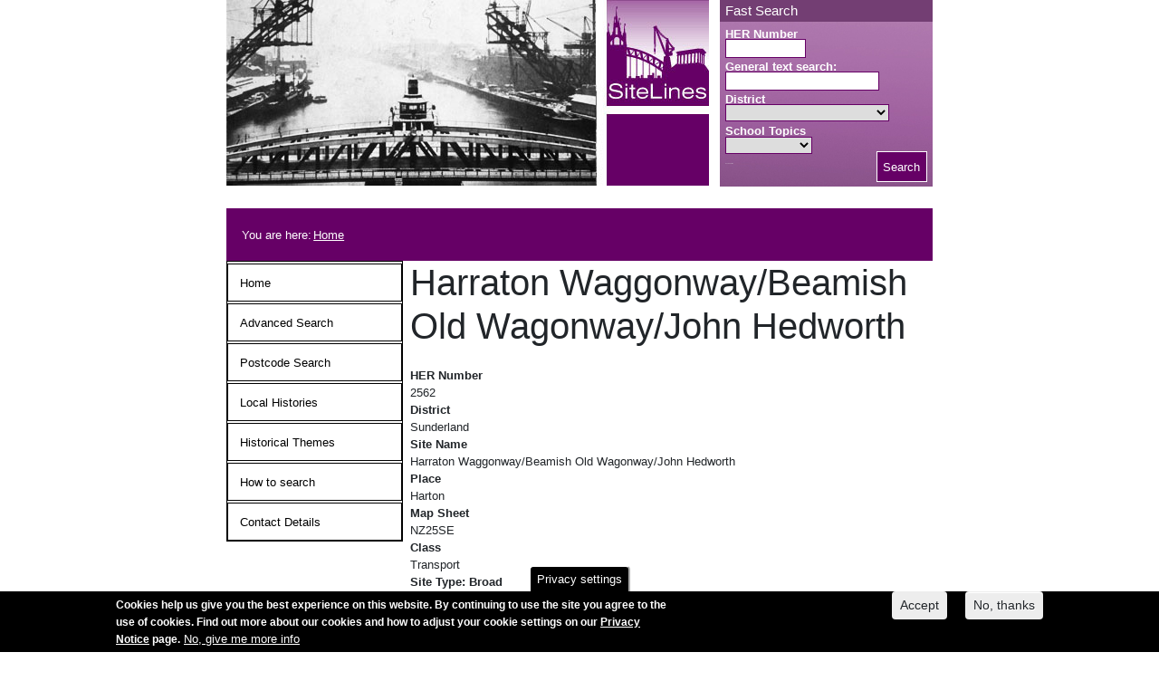

--- FILE ---
content_type: text/html; charset=UTF-8
request_url: https://www.twsitelines.info/SMR/2562
body_size: 8278
content:

<!DOCTYPE html>
<html lang="en-gb" dir="ltr" class="h-100">
  <head>
    <meta charset="utf-8" />
<meta name="Generator" content="Drupal 10 (https://www.drupal.org)" />
<meta name="MobileOptimized" content="width" />
<meta name="HandheldFriendly" content="true" />
<meta name="viewport" content="width=device-width, initial-scale=1.0" />
<style>div#sliding-popup, div#sliding-popup .eu-cookie-withdraw-banner, .eu-cookie-withdraw-tab {background: #000000} div#sliding-popup.eu-cookie-withdraw-wrapper { background: transparent; } #sliding-popup h1, #sliding-popup h2, #sliding-popup h3, #sliding-popup p, #sliding-popup label, #sliding-popup div, .eu-cookie-compliance-more-button, .eu-cookie-compliance-secondary-button, .eu-cookie-withdraw-tab { color: #fff;} .eu-cookie-withdraw-tab { border-color: #fff;}</style>
<link rel="alternate" hreflang="en-gb" href="https://www.twsitelines.info/SMR/2562" />
<link rel="canonical" href="https://www.twsitelines.info/SMR/2562" />
<link rel="shortlink" href="https://www.twsitelines.info/node/39917" />

    <title>Harraton Waggonway/Beamish Old Wagonway/John Hedworth | sitelines.newcastle.gov.uk</title>
    <link rel="stylesheet" media="all" href="/core/themes/stable9/css/system/components/align.module.css?t5o2ec" />
<link rel="stylesheet" media="all" href="/core/themes/stable9/css/system/components/fieldgroup.module.css?t5o2ec" />
<link rel="stylesheet" media="all" href="/core/themes/stable9/css/system/components/container-inline.module.css?t5o2ec" />
<link rel="stylesheet" media="all" href="/core/themes/stable9/css/system/components/clearfix.module.css?t5o2ec" />
<link rel="stylesheet" media="all" href="/core/themes/stable9/css/system/components/details.module.css?t5o2ec" />
<link rel="stylesheet" media="all" href="/core/themes/stable9/css/system/components/hidden.module.css?t5o2ec" />
<link rel="stylesheet" media="all" href="/core/themes/stable9/css/system/components/item-list.module.css?t5o2ec" />
<link rel="stylesheet" media="all" href="/core/themes/stable9/css/system/components/js.module.css?t5o2ec" />
<link rel="stylesheet" media="all" href="/core/themes/stable9/css/system/components/nowrap.module.css?t5o2ec" />
<link rel="stylesheet" media="all" href="/core/themes/stable9/css/system/components/position-container.module.css?t5o2ec" />
<link rel="stylesheet" media="all" href="/core/themes/stable9/css/system/components/reset-appearance.module.css?t5o2ec" />
<link rel="stylesheet" media="all" href="/core/themes/stable9/css/system/components/resize.module.css?t5o2ec" />
<link rel="stylesheet" media="all" href="/core/themes/stable9/css/system/components/system-status-counter.css?t5o2ec" />
<link rel="stylesheet" media="all" href="/core/themes/stable9/css/system/components/system-status-report-counters.css?t5o2ec" />
<link rel="stylesheet" media="all" href="/core/themes/stable9/css/system/components/system-status-report-general-info.css?t5o2ec" />
<link rel="stylesheet" media="all" href="/core/themes/stable9/css/system/components/tablesort.module.css?t5o2ec" />
<link rel="stylesheet" media="all" href="/core/themes/stable9/css/views/views.module.css?t5o2ec" />
<link rel="stylesheet" media="all" href="/modules/contrib/eu_cookie_compliance/css/eu_cookie_compliance.css?t5o2ec" />
<link rel="stylesheet" media="all" href="/core/themes/stable9/css/core/assets/vendor/normalize-css/normalize.css?t5o2ec" />
<link rel="stylesheet" media="all" href="/themes/contrib/bootstrap5/css/components/action-links.css?t5o2ec" />
<link rel="stylesheet" media="all" href="/themes/contrib/bootstrap5/css/components/breadcrumb.css?t5o2ec" />
<link rel="stylesheet" media="all" href="/themes/contrib/bootstrap5/css/components/container-inline.css?t5o2ec" />
<link rel="stylesheet" media="all" href="/themes/contrib/bootstrap5/css/components/details.css?t5o2ec" />
<link rel="stylesheet" media="all" href="/themes/contrib/bootstrap5/css/components/exposed-filters.css?t5o2ec" />
<link rel="stylesheet" media="all" href="/themes/contrib/bootstrap5/css/components/field.css?t5o2ec" />
<link rel="stylesheet" media="all" href="/themes/contrib/bootstrap5/css/components/form.css?t5o2ec" />
<link rel="stylesheet" media="all" href="/themes/contrib/bootstrap5/css/components/icons.css?t5o2ec" />
<link rel="stylesheet" media="all" href="/themes/contrib/bootstrap5/css/components/inline-form.css?t5o2ec" />
<link rel="stylesheet" media="all" href="/themes/contrib/bootstrap5/css/components/item-list.css?t5o2ec" />
<link rel="stylesheet" media="all" href="/themes/contrib/bootstrap5/css/components/links.css?t5o2ec" />
<link rel="stylesheet" media="all" href="/themes/contrib/bootstrap5/css/components/menu.css?t5o2ec" />
<link rel="stylesheet" media="all" href="/themes/contrib/bootstrap5/css/components/more-link.css?t5o2ec" />
<link rel="stylesheet" media="all" href="/themes/contrib/bootstrap5/css/components/pager.css?t5o2ec" />
<link rel="stylesheet" media="all" href="/themes/contrib/bootstrap5/css/components/tabledrag.css?t5o2ec" />
<link rel="stylesheet" media="all" href="/themes/contrib/bootstrap5/css/components/tableselect.css?t5o2ec" />
<link rel="stylesheet" media="all" href="/themes/contrib/bootstrap5/css/components/tablesort.css?t5o2ec" />
<link rel="stylesheet" media="all" href="/themes/contrib/bootstrap5/css/components/textarea.css?t5o2ec" />
<link rel="stylesheet" media="all" href="/themes/contrib/bootstrap5/css/components/ui-dialog.css?t5o2ec" />
<link rel="stylesheet" media="all" href="/themes/contrib/bootstrap5/css/components/messages.css?t5o2ec" />
<link rel="stylesheet" media="all" href="/themes/custom/sitelinesbootstrap/css/style.css?t5o2ec" />
<link rel="stylesheet" media="all" href="/themes/custom/sitelinesbootstrap/css/sitelines.css?t5o2ec" />

    
<link type="text/css" rel="stylesheet" media="all" href="/sites/all/libraries/ol/ol.css" />
<link type="text/css" rel="stylesheet" media="all" href="/sites/all/libraries/ol/ol3-layerswitcher.css"/>
  </head>
  <body class="path-node page-node-type-record   d-flex flex-column h-100">
        <div class="visually-hidden-focusable skip-link p-3 container">
      <a href="#main-content" class="p-2">
        Skip to main content
      </a>
    </div>
    
      <div class="dialog-off-canvas-main-canvas d-flex flex-column h-100" data-off-canvas-main-canvas>
    

<header>
    <div class="region region-header">
    <div id="block-sitelinesbootstrap-fastsearch" class="block block-block-content block-block-contentb833ed58-95be-472a-86f3-3246a3f28ec9">
  
    
      <div data-block="header" class="bs-1col block-content block-content--type-basic block-content--view-mode-full">
  
  <div class="bs-region bs-region--main">
    
            <div class="clearfix text-formatted field field--name-body field--type-text-with-summary field--label-hidden field__item"><div id="bigsearch">
<h2>Fast Search</h2>
<form action="https://www.twsitelines.info/smr-search" id="fastsearch" method="get">
<div class="hplab"><label for="field_smrnumber_value2">HER Number</label></div>
<div id="hernumber">
<input id="field_smrnumber_value2" name="field_smrnumber_value" title="Text input: type" type="text"></div>
<div class="hplab"><label for="field_sitedesc_value2">General text search:</label></div>
<div>
<input id="field_sitedesc_value2" name="field_generaltext_value" title="Text input: location" type="text"></div>
<div class="hplab"><label for="field_districts_value2">District</label></div>
<div>
<select id="field_districts_value2" name="field_districts_value">
<option selected="selected"> </option>
<option>Gateshead </option>
<option>Gateshead and Newcastle </option>
<option>Gateshead and Sunderland </option>
<option>Gateshead and S Tyneside </option>
<option>Newcastle </option>
<option>N Tyneside </option>
<option>Newcastle and N Tyneside </option>
<option>N Tyneside and S Tyneside </option>
<option>S Tyneside and Sunderland </option>
<option>Sunderland </option>
<option>S Tyneside </option>
</select>
</div>
<div class="hplab"><label for="field_simple_desc_value2">School Topics</label></div>
<div>
<select id="field_simple_desc_value2" name="field_simple_desc_value">
<option selected="selected"> </option>
<option>Anglo-Saxon </option>
<option>Civil War </option>
<option>Viking </option>
<option>World Wars</option>
</select>
</div>
<div class="clearfix" id="butfloat"><label for="buttme" aria-label="Search button">Search button</label><button id="buttme" name="buttme" type="Submit" value="Search">Search</button></div>
</form>
</div>
</div>
      
  </div>
</div>


  </div>

  </div>


    <nav class="navbar navbar-expand-lg navbar-dark text-light bg-dark">
    <div class="container-fluid m-0 p-0 d-flex">
      

              <button class="navbar-toggler collapsed" type="button" data-bs-toggle="collapse"
                data-bs-target="#navbarSupportedContent" aria-controls="navbarSupportedContent"
                aria-expanded="false" aria-label="Toggle navigation">
          <span class="navbar-toggler-icon"></span>
        </button>

        <div class="collapse navbar-collapse justify-content-md-end" id="navbarSupportedContent">
            <div class="region region-nav-main">
    <nav role="navigation" aria-labelledby="block-sitelinesbootstrap-main-navigation-menu" id="block-sitelinesbootstrap-main-navigation" class="block block-menu navigation menu--main">
            
  <h5 class="visually-hidden" id="block-sitelinesbootstrap-main-navigation-menu">Main navigation</h5>
  

        
            <ul data-block="nav_main" class="navbar-nav justify-content-end flex-wrap nav-level-0">
                    <li class="nav-item">
          <a href="/" class="nav-link" data-drupal-link-system-path="&lt;front&gt;">Home</a>
      </li>

                    <li class="nav-item">
          <a href="/search" class="nav-link" data-drupal-link-system-path="node/21318">Advanced Search</a>
      </li>

                    <li class="nav-item">
          <a href="/postcode-search" class="nav-link" data-drupal-link-system-path="node/21275">Postcode Search</a>
      </li>

                    <li class="nav-item dropdown">
          <a href="/local-histories" class="nav-link dropdown-toggle" role="button" data-bs-toggle="dropdown" aria-expanded="false" title="Expand menu Local Histories" data-drupal-link-system-path="node/21284">Local Histories</a>
                  <ul data-block="nav_main" class="dropdown-menu nav-level-1">
                    <li class="nav-item">
          <a href="/local-histories-b" class="dropdown-item" data-drupal-link-system-path="node/21285">Local Histories - B</a>
      </li>

                    <li class="nav-item">
          <a href="/local-histories-c" class="dropdown-item" data-drupal-link-system-path="node/21286">Local Histories - C</a>
      </li>

                    <li class="nav-item">
          <a href="/local-histories-d" class="dropdown-item" data-drupal-link-system-path="node/21287">Local Histories - D</a>
      </li>

                    <li class="nav-item">
          <a href="/local-histories-e-f" class="dropdown-item" data-drupal-link-system-path="node/21289">Local Histories - E - F</a>
      </li>

                    <li class="nav-item">
          <a href="/local-histories-g-h" class="dropdown-item" data-drupal-link-system-path="node/21291">Local Histories - G - H</a>
      </li>

                    <li class="nav-item">
          <a href="/local-histories-j-k" class="dropdown-item" data-drupal-link-system-path="node/21292">Local Histories - J - K</a>
      </li>

                    <li class="nav-item">
          <a href="/local-histories-l-m-n" class="dropdown-item" data-drupal-link-system-path="node/21295">Local Histories - L - M - N</a>
      </li>

                    <li class="nav-item">
          <a href="/local-histories-r-s-t" class="dropdown-item" data-drupal-link-system-path="node/21297">Local Histories - R - S - T</a>
      </li>

                    <li class="nav-item">
          <a href="/local-histories-w" class="dropdown-item" data-drupal-link-system-path="node/21300">Local Histories - W</a>
      </li>

        </ul>
  
      </li>

                    <li class="nav-item">
          <a href="/historical-themes" class="nav-link" data-drupal-link-system-path="node/21281">Historical Themes</a>
      </li>

                    <li class="nav-item">
          <a href="/how-search" class="nav-link" data-drupal-link-system-path="node/21283">How to search</a>
      </li>

                    <li class="nav-item">
          <a href="/sitelines-contact-details" class="nav-link" data-drupal-link-system-path="node/21278">Contact Details</a>
      </li>

        </ul>
  



  </nav>

  </div>

          
        </div>
          </div>
  </nav>
  
</header>

<main role="main">
  <a id="main-content" tabindex="-1"></a>
  
  
  

  <div class="container-fluid m-0 p-0">
            <div class="region region-breadcrumb">
    <div id="block-sitelinesbootstrap-breadcrumbs" class="block block-system block-system-breadcrumb-block">
  
    
      
  <nav aria-label="breadcrumb">
    <h2 id="system-breadcrumb" class="visually-hidden">Breadcrumb</h2>
<div id="crumbs">
      <div id="crumbinner">		 
    <ol class="breadcrumb">You are here: 
          <li class="breadcrumb-item">
                  <a href="/">Home</a>
              </li>
        </ol>
	</div>
       </div>
  </nav>

  </div>

  </div>

        <div class="row g-0">
              <div class="order-1 order-lg-1 col-12 col-md-3 col-lg-3 sidebar-hide-moby">
            <div class="region region-sidebar-first">
    <nav role="navigation" aria-labelledby="block-sitelinesbootstrap-mainmenu-menu" id="block-sitelinesbootstrap-mainmenu" class="block block-menu navigation menu--main">
            
  <h5 class="visually-hidden" id="block-sitelinesbootstrap-mainmenu-menu">Main menu</h5>
  

        
            <ul data-block="sidebar_first" class="navbar-nav justify-content-end flex-wrap nav-level-0">
                    <li class="nav-item">
          <a href="/" class="nav-link" data-drupal-link-system-path="&lt;front&gt;">Home</a>
      </li>

                    <li class="nav-item">
          <a href="/search" class="nav-link" data-drupal-link-system-path="node/21318">Advanced Search</a>
      </li>

                    <li class="nav-item">
          <a href="/postcode-search" class="nav-link" data-drupal-link-system-path="node/21275">Postcode Search</a>
      </li>

                    <li class="nav-item">
          <a href="/local-histories" class="nav-link dropdown-toggle" data-drupal-link-system-path="node/21284">Local Histories</a>
      </li>

                    <li class="nav-item">
          <a href="/historical-themes" class="nav-link" data-drupal-link-system-path="node/21281">Historical Themes</a>
      </li>

                    <li class="nav-item">
          <a href="/how-search" class="nav-link" data-drupal-link-system-path="node/21283">How to search</a>
      </li>

                    <li class="nav-item">
          <a href="/sitelines-contact-details" class="nav-link" data-drupal-link-system-path="node/21278">Contact Details</a>
      </li>

        </ul>
  



  </nav>

  </div>

        </div>
            <div class="order-2 order-lg-2 col-12 col-md-9 col-lg-9 ">
          <div class="region region-content">
    <div class="views-element-container block block-views block-views-blocklink-to-record-block-1" id="block-sitelinesbootstrap-views-block-link-to-record-block-1">
  
    
      <div data-block="content"><div class="view view-link-to-record view-id-link_to_record view-display-id-block_1 js-view-dom-id-01d3b837a8fb906560527fa9d9eda4228711459ef20b8cc001673ede27e4c86e">
  
    
      
  
          </div>
</div>

  </div>
<div data-drupal-messages-fallback class="hidden"></div>
<div id="block-sitelinesbootstrap-page-title" class="block block-core block-page-title-block">
  
    
      
<h1><span class="field field--name-title field--type-string field--label-hidden">Harraton Waggonway/Beamish Old Wagonway/John Hedworth</span>
</h1>


  </div>
<div id="block-sitelinesbootstrap-content" class="block block-system block-system-main-block">
  
    
      <div data-history-node-id="39917" class="row bs-1col node node--type-record node--view-mode-full">
  
  <div class="col-sm-12 bs-region bs-region--main">
    
            <div class="field field--name-node-title field--type-ds field--label-hidden field__item"><h2 class="record_display_none">
  Harraton Waggonway/Beamish Old Wagonway/John Hedworth
</h2>
</div>
      
  <div class="field field--name-field-smrnumber field--type-integer field--label-above">
    <div class="field__label">HER Number</div>
              <div class="field__item">2562</div>
          </div>

  <div class="field field--name-field-districts field--type-string field--label-above">
    <div class="field__label">District</div>
              <div class="field__item">Sunderland</div>
          </div>

  <div class="field field--name-field-sitename field--type-string field--label-above">
    <div class="field__label">Site Name</div>
              <div class="field__item">Harraton Waggonway/Beamish Old Wagonway/John Hedworth</div>
          </div>

  <div class="field field--name-field-place field--type-string field--label-above">
    <div class="field__label">Place</div>
              <div class="field__item">Harton</div>
          </div>

  <div class="field field--name-field-map1 field--type-string field--label-above">
    <div class="field__label">Map Sheet</div>
              <div class="field__item">NZ25SE</div>
          </div>

  <div class="field field--name-field-class field--type-string field--label-above">
    <div class="field__label">Class</div>
              <div class="field__item">Transport</div>
          </div>

  <div class="field field--name-field-sitebroad field--type-string-long field--label-above">
    <div class="field__label">Site Type: Broad</div>
              <div class="field__item">Tramway Transport Site</div>
          </div>

  <div class="field field--name-field-sitespec field--type-string-long field--label-above">
    <div class="field__label">Site Type: Specific</div>
              <div class="field__item">Wagonway</div>
          </div>

  <div class="field field--name-field-periodgen field--type-string field--label-above">
    <div class="field__label">General Period</div>
              <div class="field__item">POST MEDIEVAL</div>
          </div>

  <div class="field field--name-field-periodspec field--type-string field--label-above">
    <div class="field__label">Specific Period</div>
              <div class="field__item">Hanoverian 1714 to 1837</div>
          </div>

  <div class="field field--name-field-smr-form field--type-string field--label-above">
    <div class="field__label">Form of Evidence</div>
              <div class="field__item">Documentary Evidence</div>
          </div>

  <div class="field field--name-field-simple-desc field--type-string-long field--label-above">
    <div class="field__label">Description</div>
              <div class="field__item">The Hedworth family owned estates in Chester Deanery, Pelton, Ouston, Harraton and Fatfield.  The finances of the family had dwindled in the 17th century.  John Hedworth set about re-establishing their fortunes by setting up a waggonway to exploit coal reserves under parts of the estates not leased out.  This entailed the construction of a waggonway from fairly shallow coal deposits (the Five Quarter and Main Seams) in Pelton and in Ouston.  The new waggonway ran from coal pits a little to the west of Pelton (beyond Tyne and Wear) to a staith at Fatfield on the north bank of the River Wear.  It was in operation before 1710. A later branch line, opened in 1740, ran from pits at Ouston Colliery.  In 1768, the Beamish Way joined with the waggonway and further branches were constructed from Waldridge in 1779 and Leefield by 1787. At a later date, the system was linked to staiths on the River Tyne via a junction with the Ouston Waggonway. Shown on Gibson&#039;s map of 1787 and Hobson&#039;s map of 1839. Named the Harraton Waggonway on Bell&#039;s map of 1843. Beamish Old Waggonway ran from the junction of the Harraton Wagonway, (HER 3036), and a Tramway, (HER 3025), at Nova Scotia to a point north of Rickleton where it left the county. Out of use by 1858.</div>
          </div>

  <div class="field field--name-field-easting1 field--type-string field--label-above">
    <div class="field__label">Easting</div>
              <div class="field__item">429012</div>
          </div>

  <div class="field field--name-field-northing1 field--type-string field--label-above">
    <div class="field__label">Northing</div>
              <div class="field__item">553622</div>
          </div>

  <div class="field field--name-dynamic-block-fieldnode-display-grid-ref field--type-ds field--label-above">
    <div class="field__label">Grid Reference</div>
              <div class="field__item"><div class="views-element-container"><div class="view view-views-of-records view-id-views_of_records view-display-id-block_1 js-view-dom-id-b7f58c7ee9c9e981040aab9814c6e08af49ef0d9a8a5191ddc5f625e6b1bea4f">
  
    
      
      <div class="view-content">
          <div>NZ429012553622</div>

    </div>
  
          </div>
</div>
</div>
          </div>

  <div class="field field--name-field-sources field--type-string-long field--label-above">
    <div class="field__label">Sources</div>
              <div class="field__item">&lt;&lt; HER 2562 &gt;&gt;  1st edition Ordnance Survey Map, c.1855, 6 inch scale, Durham, 13; John Gibson, 1788, Plan of the Collieries on the rivers Tyne and Wear; William Colling Hobson, 1839, Map of the county palatine of Durham; John Thomas William Bell, 1843, Plan of part of the Tyne and Wear coal districts in the County of Durham; Alan Williams Archaeology, 2013, Waggonways to the South Bank of the River Tyne and to the River Wear; Turnbull, L, 2012, Railways Before George Stephenson (entry 72) p 66, 160, 171; NEIMME: Watson 33/18 Map of 1737; TWAS SANT/BEQ/9/1/3/47 Map of 1767 in the Brown Collection</div>
          </div>

  </div>
</div>


  </div>
     <div data-block="content"><div class="hiddenens view view-display-east-and-north view-id-display_east_and_north view-display-id-block_1 js-view-dom-id-10408b6ff991d96bdde4d25e807b8145c213dca78d4845752ef031f18c4e3876">
  
    
      
      <div class="view-content">
                <input type="text" id="hiddenens" value="429012,553622" />
       <div id="map" class="map">&nbsp;</div>







    </div>
  
          </div>
</div>

  

  </div>

      </div>
          </div>
  </div>

</main>

<footer class="mt-auto   footer-dark text-light bg-secondary">
  <div class="container-fluid m-0 p-0">
      <div class="region region-footer">
    <div id="block-sitelinesbootstrap-sitelinesfooter" class="block block-block-content block-block-contentf7a2bea9-1e39-43ee-b840-665105259d6d">
  
    
      <div data-block="footer" class="bs-1col block-content block-content--type-basic block-content--view-mode-full">
  
  <div class="bs-region bs-region--main">
    
            <div class="clearfix text-formatted field field--name-body field--type-text-with-summary field--label-hidden field__item"><p>Sitelines, Tyne and Wear Archaeology Officer. <a href="/sitelines-contact-details">contact us</a></p></div>
      
  </div>
</div>


  </div>
<div id="block-sitelinesbootstrap-accessibilityblock" class="block block-block-content block-block-content7dc7894f-602b-4a24-8d20-9eb8abc06a3e">
  
    
      <div data-block="footer" class="bs-1col block-content block-content--type-basic block-content--view-mode-full">
  
  <div class="bs-region bs-region--main">
    
            <div class="clearfix text-formatted field field--name-body field--type-text-with-summary field--label-hidden field__item"><ul>
<li><a href="accessibility">Accessibility</a></li>
</ul>
</div>
      
  </div>
</div>


  </div>
<div class="eu-cookie-compliance-toggle-withdraw-banner block block-eu-cookie-compliance block-eu-cookie-compliance-button-block" onclick="if (Drupal.eu_cookie_compliance) { Drupal.eu_cookie_compliance.toggleWithdrawBanner(); } return false;" id="block-sitelinesbootstrap-eucookiecompliancebuttonblock">
  
    
      
    <input data-block="footer" type="submit" name="op" value="Cookie settings" class="button js-form-submit form-submit btn btn-secondary" />


  </div>

  </div>

  </div>
</footer>

  </div>

    
    <script type="application/json" data-drupal-selector="drupal-settings-json">{"path":{"baseUrl":"\/","pathPrefix":"","currentPath":"node\/39917","currentPathIsAdmin":false,"isFront":false,"currentLanguage":"en-gb"},"pluralDelimiter":"\u0003","suppressDeprecationErrors":true,"eu_cookie_compliance":{"cookie_policy_version":"1.0.0","popup_enabled":true,"popup_agreed_enabled":false,"popup_hide_agreed":false,"popup_clicking_confirmation":false,"popup_scrolling_confirmation":false,"popup_html_info":"\u003Cbutton type=\u0022button\u0022 class=\u0022eu-cookie-withdraw-tab\u0022\u003EPrivacy settings\u003C\/button\u003E\n\u003Cdiv aria-labelledby=\u0022popup-text\u0022  class=\u0022eu-cookie-compliance-banner eu-cookie-compliance-banner-info eu-cookie-compliance-banner--opt-in\u0022\u003E\n  \u003Cdiv class=\u0022popup-content info eu-cookie-compliance-content\u0022\u003E\n        \u003Cdiv id=\u0022popup-text\u0022 class=\u0022eu-cookie-compliance-message\u0022 role=\u0022document\u0022\u003E\n      \u003Cp\u003ECookies help us give you the best experience on this website. By continuing to use the site you agree to the use of cookies. Find out more about our cookies and how to adjust your cookie settings on our \u003Ca href=\u0022https:\/\/www.newcastle.gov.uk\/your-council-and-democracy\/open-data-and-access-to-information\/privacy-policy\u0022\u003EPrivacy Notice\u003C\/a\u003E page.\u003C\/p\u003E\n\n              \u003Cbutton type=\u0022button\u0022 class=\u0022find-more-button eu-cookie-compliance-more-button\u0022\u003ENo, give me more info\u003C\/button\u003E\n          \u003C\/div\u003E\n\n    \n    \u003Cdiv id=\u0022popup-buttons\u0022 class=\u0022eu-cookie-compliance-buttons\u0022\u003E\n            \u003Cbutton type=\u0022button\u0022 class=\u0022agree-button eu-cookie-compliance-secondary-button button button--small\u0022\u003EAccept\u003C\/button\u003E\n              \u003Cbutton type=\u0022button\u0022 class=\u0022decline-button eu-cookie-compliance-default-button button button--small button--primary\u0022\u003ENo, thanks\u003C\/button\u003E\n          \u003C\/div\u003E\n  \u003C\/div\u003E\n\u003C\/div\u003E","use_mobile_message":false,"mobile_popup_html_info":"\u003Cbutton type=\u0022button\u0022 class=\u0022eu-cookie-withdraw-tab\u0022\u003EPrivacy settings\u003C\/button\u003E\n\u003Cdiv aria-labelledby=\u0022popup-text\u0022  class=\u0022eu-cookie-compliance-banner eu-cookie-compliance-banner-info eu-cookie-compliance-banner--opt-in\u0022\u003E\n  \u003Cdiv class=\u0022popup-content info eu-cookie-compliance-content\u0022\u003E\n        \u003Cdiv id=\u0022popup-text\u0022 class=\u0022eu-cookie-compliance-message\u0022 role=\u0022document\u0022\u003E\n      \n              \u003Cbutton type=\u0022button\u0022 class=\u0022find-more-button eu-cookie-compliance-more-button\u0022\u003ENo, give me more info\u003C\/button\u003E\n          \u003C\/div\u003E\n\n    \n    \u003Cdiv id=\u0022popup-buttons\u0022 class=\u0022eu-cookie-compliance-buttons\u0022\u003E\n            \u003Cbutton type=\u0022button\u0022 class=\u0022agree-button eu-cookie-compliance-secondary-button button button--small\u0022\u003EAccept\u003C\/button\u003E\n              \u003Cbutton type=\u0022button\u0022 class=\u0022decline-button eu-cookie-compliance-default-button button button--small button--primary\u0022\u003ENo, thanks\u003C\/button\u003E\n          \u003C\/div\u003E\n  \u003C\/div\u003E\n\u003C\/div\u003E","mobile_breakpoint":768,"popup_html_agreed":false,"popup_use_bare_css":false,"popup_height":"auto","popup_width":"100%","popup_delay":1000,"popup_link":"https:\/\/www.newcastle.gov.uk\/your-council-and-democracy\/open-data-and-access-to-information\/privacy-policy","popup_link_new_window":true,"popup_position":false,"fixed_top_position":true,"popup_language":"en-gb","store_consent":false,"better_support_for_screen_readers":false,"cookie_name":"","reload_page":false,"domain":"","domain_all_sites":false,"popup_eu_only":false,"popup_eu_only_js":false,"cookie_lifetime":15,"cookie_session":0,"set_cookie_session_zero_on_disagree":0,"disagree_do_not_show_popup":false,"method":"opt_in","automatic_cookies_removal":true,"allowed_cookies":"","withdraw_markup":"\u003Cbutton type=\u0022button\u0022 class=\u0022eu-cookie-withdraw-tab\u0022\u003EPrivacy settings\u003C\/button\u003E\n\u003Cdiv aria-labelledby=\u0022popup-text\u0022 class=\u0022eu-cookie-withdraw-banner\u0022\u003E\n  \u003Cdiv class=\u0022popup-content info eu-cookie-compliance-content\u0022\u003E\n    \u003Cdiv id=\u0022popup-text\u0022 class=\u0022eu-cookie-compliance-message\u0022 role=\u0022document\u0022\u003E\n      \u003Cp\u003EWe use cookies on this site to enhance your user experienceYou have given your consent for us to set cookies.\u003C\/p\u003E\n\n    \u003C\/div\u003E\n    \u003Cdiv id=\u0022popup-buttons\u0022 class=\u0022eu-cookie-compliance-buttons\u0022\u003E\n      \u003Cbutton type=\u0022button\u0022 class=\u0022eu-cookie-withdraw-button  button button--small button--primary\u0022\u003EWithdraw consent\u003C\/button\u003E\n    \u003C\/div\u003E\n  \u003C\/div\u003E\n\u003C\/div\u003E","withdraw_enabled":true,"reload_options":0,"reload_routes_list":"","withdraw_button_on_info_popup":false,"cookie_categories":[],"cookie_categories_details":[],"enable_save_preferences_button":true,"cookie_value_disagreed":"0","cookie_value_agreed_show_thank_you":"1","cookie_value_agreed":"2","containing_element":"body","settings_tab_enabled":true,"olivero_primary_button_classes":" button button--small button--primary","olivero_secondary_button_classes":" button button--small","close_button_action":"close_banner","open_by_default":true,"modules_allow_popup":true,"hide_the_banner":false,"geoip_match":true,"unverified_scripts":[]},"user":{"uid":0,"permissionsHash":"512c8fccff861374ba5cdfc016b956ec31431f39f0530e6209545cfa8255e1ce"}}</script>
<script src="/core/assets/vendor/jquery/jquery.min.js?v=3.7.1"></script>
<script src="/core/assets/vendor/once/once.min.js?v=1.0.1"></script>
<script src="/sites/default/files/languages/en-gb_lzwdrHdTzuh_lNz1I6Nb6pVeUoJzOlUcgjk-SbO2oCY.js?t5o2ec"></script>
<script src="/core/misc/drupalSettingsLoader.js?v=10.5.6"></script>
<script src="/core/misc/drupal.js?v=10.5.6"></script>
<script src="/core/misc/drupal.init.js?v=10.5.6"></script>
<script src="/themes/contrib/bootstrap5/dist/bootstrap/5.3.8/dist/js/bootstrap.bundle.js?v=5.3.8"></script>
<script src="/modules/contrib/eu_cookie_compliance/js/eu_cookie_compliance.min.js?t5o2ec"></script>

  </body>
</html>
<script type="text/javascript" src="/sites/all/libraries/ol/ol.js"></script>
<script type="text/javascript" src="https://cdnjs.cloudflare.com/ajax/libs/proj4js/2.2.1/proj4.js"></script>
<script> 
jQuery( document ).ready(function(jqevncc){
	jqevncc.noConflict(true);

	var ens = jqevncc('#hiddenens').val();
	console.log(ens);

	const myArray = ens.split(",");
	easting = myArray[0];
	northing = myArray[1];
        easting = parseInt(easting);
        northing = parseInt(northing);

  var layers = [];
  var overlayGroup;
  var layerdata;

	  // Declare a Tile layer with an OSM source
 	proj4.defs("EPSG:27700","+proj=tmerc +lat_0=49 +lon_0=-2 +k=0.9996012717 +x_0=400000 +y_0=-100000 +datum=OSGB36 +units=m +no_defs");

      var bground = new ol.layer.Tile({
	     title: 'OSM background map',
            type: 'base', 
            source: new ol.source.OSM({
  		attributions: [
    		new ol.Attribution({
      		html: '&copy; Crown Copyright and database right 2017. Ordnance Survey [100019569]. &copy; <a href="https://www.openstreetmap.org/copyright">OpenStreetMap</a> contributors.'
    		}),
  		],
		})
          });

	var today = new Date(); 
	var thisYear = today.getFullYear();

      var nccblackandwhite = new ol.layer.Image({
        source: new ol.source.ImageWMS({
  	   attributions: [
    	   new ol.Attribution({
      	   html: '&copy; Crown Copyright and database right ['+thisYear+']. Ordnance Survey [100019569].'
    	   }),
  	   ],
          ratio: 1,
          url: 'https://gismo.newcastle.gov.uk/geoserver/gis/wms',
          params: {'FORMAT': 'image/png',
                   'VERSION': '1.1.1',  
                STYLES: '',
                LAYERS: 'gis:OS_Open_Data_Black_White',
          }
        })
      });

      var attribution = new ol.control.Attribution({
  collapsible: false,
  label: '� Crown Copyright and database right [2017]. Ordnance Survey [100019569].',
  collapsed: true,
      });


      // A minimal projection object is configured with only the SRS code and the map
      // units. No client-side coordinate transforms are possible with such a
      // projection object. Requesting tiles only needs the code together with a
      // tile grid of Cartesian coordinates; it does not matter how those
      // coordinates relate to latitude or longitude.
      var projection = new ol.proj.Projection({
        code: 'EPSG:27700',
        units: 'm'
      });

    // Create a group for overlays. Add the group to the map when it's created
    // but add the overlay layers later
    backgroundGroup = new ol.layer.Group({
        title: 'Background',
        layers: [
        ]
    });

	var iconStyle  = new ol.style.Style({
        image: new ol.style.Icon(/** @type {olx.style.IconOptions} */ ({
          anchor: [0.5, 46],
          anchorXUnits: 'fraction',
          anchorYUnits: 'pixels',
          src: 'https://community.newcastle.gov.uk/my-neighbourhood/sites/default/files/icons/homemarker.png'
        }))
      });
       custaddress = "location";

      var iconFeature = new ol.Feature({
        geometry: new ol.geom.Point([easting, northing]),
        name: custaddress
      });

     iconFeature.setStyle(iconStyle);

      var vectorSource = new ol.source.Vector({
        features: [iconFeature]
      });

      var vectorLayer = new ol.layer.Vector({
        source: vectorSource
      });

     var nccextent = [414663, 562826, 428943, 576200];

     var map = new ol.Map({
        controls: ol.control.defaults({attribution: false}).extend([attribution]),
        layers: [    
		backgroundGroup,
		vectorLayer	      
  	],
	target: 'map',
        view: new ol.View({
          center: [easting,northing],
          zoom: 13,
	   projection: projection
          })
      });

    backgroundGroup.getLayers().push(nccblackandwhite);
    backgroundGroup.getLayers().push(bground);


    var scaleControl = new ol.control.ScaleLine({  className: 'ol-scale-line-ncc',  units: 'metric'    });

    map.addControl(scaleControl);

});

</script>

--- FILE ---
content_type: text/css
request_url: https://www.twsitelines.info/themes/custom/sitelinesbootstrap/css/sitelines.css?t5o2ec
body_size: 3797
content:
@charset "UTF-8";

* {margin:0; padding:0}

body {
	font-family: Verdana, Arial, Helvetica, sans-serif; 
	font-size:0.8em; 
	background:#fff url('') top left repeat-x;
}


.clear {
	clear:both;
}

.clearr {
	clear:right;
}

.clearl {
	clear:left;
}


.nodisp {
	display:none;
	}


.clearfix:after {
    content: "."; 
    display: block; 
    height: 0; 
    clear: both; 
    visibility: hidden;
}

.clearfix {display: inline-block;}
.hidden {display:none;}

/* Hides from IE-mac \*/
* html .clearfix {height: 1%;}
.clearfix {display: block;}
/* End hide from IE-mac */

#cont {
	text-align:center;
}

#skiplinks {
	text-align:left;
	width:780px;
	margin:0 auto;
}

#skiplinks a {
	color:#660066;
	text-decoration:none;
	}
	
#skiplinks a:hover {
	text-decoration:underline;
	}

#skiplinks a:focus, #skiplinks a:active{
	background-color:#660066;
	color:#fff;
	}
	
#head {

}

#header-region {
	width:780px;
	margin:0 auto;
	background: #fff url('/clean/if/sitelines/bg_head.jpg') top left no-repeat;
	height:205px;
}

#bigsearch {
	width:235px;
	float:right;
	text-align:left;
}

#bigsearch fieldset {
	border:0;
}



#bigsearch legend {
	display:none;
}

#bigsearch h2 {
	background-color:#733e73;
	color:#fff;
	font-size:120%;
	font-weight:normal;
	padding:0.2em 0 0.2em 1em;
}

#bigsearch form {
	padding:0 0.5em;
	background:#af7baf url('/clean/if/sitelines/bgqksrc.jpg') bottom left no-repeat;
	color:#000;
	height:182px;
}

/* below used only for feedback form to style top right of page without displaying search form */
#nosearch{
	padding:0 0.5em;
	background:#af7baf url('/clean/if/sitelines/bgqksrc.jpg') bottom left no-repeat;
	color:#000;
	height:182px;
}

#nosearch h2 {
	margin-top:-1em;
	background-color:#733e73;
	color:#fff;
	font-size:120%;
	font-weight:normal;
	padding:0.2em 0 0.2em 1em;
}

#nosearch label {
	color:#fff;
}

#nosearch input,#bigsearch form select {
	border:1px solid #660066;
	font-size:100%;
}

#nosearch #hernumber input{
	width:40%;
}

/* Ooh nasty hack to assure equal height div*/

* html #bigsearch form {
	padding-top:0;
	height:167px;
}

* html #nosearch {
	padding-top:0;
	height:167px;
}



#bigsearch form label {
	color:#fff;
}

#bigsearch form input,#bigsearch form select {
	border:1px solid #660066;
	font-size:100%;
}

#bigsearch form #hernumber input{
	width:40%;
}

.hplab {
	padding-top:0.3em;
}

#block-block-4 {
background-color: #000;
    color: #fff;
margin:5px 0;
padding:1em;
}
#block-block-4 ul{
list-style-type:none;
}

#footer .region-footer #block-block-4 a{
background-color: #000;
    color: #fff;
} 
#footer .region-footer #block-block-4 a:hover,#footer .region-footer #block-block-4 a:focus,#footer .region-footer #block-block-4 a:active,#footer .region-footer #block-block-4 a:visited{
background-color: #fff;
    color: #000;
}

#buttme, #edit-submit-smr-search-json {
	float:right;
	border:1px solid #fff;
	background-color:#660066;
	color:#fff;
	position:relative;
	width:auto;
	height:auto;
	padding:.5em;
}
#butfloat label, #edit-submit-smr-search-json label {
height: 1px;
    font-size: 1px;
}

/* filthy hack for our old friend ie6*/

* html #buttme {
	margin-top:-0.7em;
	padding:.5em;
}


#crumbs {
	width:780px;
        max-width:100%;
	margin:0 auto;
	text-align:left;
	background-color:#660066;
	color:#fff;
	margin-top:0.9em;
	clear:both;
}

#crumbs p {
	padding:.7em 0.5em;
}


#crumbs a {
	color:#fff;
	text-decoration:underline;padding: 0.2em;
	}
	

#crumbs a:hover, #crumbs a:focus, #crumbs a:active{
	background-color:#fff;
	color:#660066;
	text-decoration:none;
	}
	
#bodycont {
	width:780px;
	margin:1em auto;
	text-align:left;
}

#leftmenu {
	width:180px;
	float:left;
	margin:0;
	margin-bottom:0.5em;
	padding:0;
}

#leftmenu ul {
	list-style-position:outside;
	list-style-type:none;
}

#leftmenu ul li {
	margin:0;
	margin-left:0;
}

#leftmenu ul li a {
	display:block;
	padding:0.8em 0.8em 0.8em 1em;
	border:1px solid #000;
	margin-top:0.2em;
	text-decoration:none;
	color:#000;
}

#leftmenu ul li a:hover, #leftmenu ul li a:focus, #leftmenu ul li a:active {
	/*background-color:#b3c76a;*/
	background-color:#BFD863;
}



#leftmenu ul li.over a {
	background-color:#c7a3c7;
}


#leftmenu ul li.over a:hover, #leftmenu ul li.over a:focus, #leftmenu ul li.over a:active {
	/*background-color:#b3c76a;*/
	background-color:#BFD863;
	color:#000;
}

#leftmenu ul li.over ul li a {
	background-color:#660066;
	color:#fff;
	padding-left:2em;
}

#leftmenu ul li ul li a:hover, #leftmenu ul li ul li a:focus, #leftmenu ul li ul li a:active {
	/*background-color:#b3c76a;*/
	background-color:#BFD863;
	color:#000;
}

.collapsed ul li ul {
	display:none;
}

#page {
	padding-left:0.1em;
	margin-left:195px;
}

#datatable-1_wrapper {
float:left;
clear:none;

}

#leftmenu {
margin-right:0;
}



#page h3, h4, h5, h6 { margin:0 0.5em 0.5em 0; }

#page h2 {
	font-size:150%;
	margin:0 0.5em 0.5em 0;
}

#page h3 {
	font-size:110%;
}

/* #page h4 {
	font-size:130%;
} */

#page p {
	margin:1em 0;
	line-height:140%;
	padding-bottom:0.25em;
}

#page p a, #page ul li a {
	color:#000;
}

#page p a:visited {
	color:#660066;
}

#page p a:hover, #page p a:active, #page p a:focus {
	background-color:#d9c1d9;
	color:#000;
	text-decoration:none;
}

#page ul li a:hover, #page ul li a:active, #page ul li a:focus {
	background-color:#d9c1d9;
	color:#000;
	text-decoration:none;
}

#page ul, #page ol {
	margin-left:1em;
	}
	
#page li {
	margin-top:0.5em;
	margin-bottom:0.5em;
}

#pageright {
	float:right;
	margin-left:2em;
}
.dialog-off-canvas-main-canvas.d-flex.flex-column.h-100 footer {
	background-color:#d9c1d9!important;
	padding-bottom:0;
}
.dialog-off-canvas-main-canvas.d-flex.flex-column.h-100 footer p, .dialog-off-canvas-main-canvas.d-flex.flex-column.h-100 footer a {
	color:#000;
	text-align:center;
}
.dialog-off-canvas-main-canvas.d-flex.flex-column.h-100 footer a {
	text-decoration:underline;
}
.dialog-off-canvas-main-canvas.d-flex.flex-column.h-100 footer p a:focus, 
.dialog-off-canvas-main-canvas.d-flex.flex-column.h-100 footer p a:active, 
.dialog-off-canvas-main-canvas.d-flex.flex-column.h-100 footer p a:hover  {
	text-decoration:none;
}
.dialog-off-canvas-main-canvas.d-flex.flex-column.h-100 footer .container {padding:0}
.dialog-off-canvas-main-canvas.d-flex.flex-column.h-100 footer .container #block-sitelinesbootstrap-accessibilityblock {
	padding-bottom:0;
	margin-bottom:0;
}
#footer {
	width:780px;
	background-color:#d9c1d9;
	clear:both;
	margin:0 auto;
	margin-top: 0.5em;
}

#footer address {
	font-style:normal;
	padding:0.6em;
	text-align:center;
}

<!--added by Ray 11/02/08 for tabular data -->

#page table { border:0; margin:0 0.2em 0.2em 0.2em; }
#page td, th { border:1px solid #ccc; font-size:0.8em; text-align:left; padding:0.4em 0.4em; }
#page td p, #content th p { background:none; padding:0; margin:0; }
#page th { background:#EEE url(../none); border:1px solid #AAA; padding:0.2em 0.2em; font-weight:bold; font-size:0.8em; }
#page label { font-weight:bold; }

#bodycont legend, .page-node-type-search-page legend {
	margin-left:-0.5em;
	font-size:130%;
	background-color:#660066;
	color:#fff;
	padding:0.2em;
}

#bodycont fieldset, .page-node-type-search-page fieldset { 
	border:0;
	padding-left:1em;
	background-color:#e4e4e4;	
	margin-bottom: 1em;
    	padding: 0.5em;	
}

#helptxt {
	background: #fff;
	padding:1em;
	margin-right:1em;
	border:1px solid #000;
}

.maplink {
	padding:0.3em;
	color:#fff;
	background-color:#ccc;
}

#page p a.maplink {
	color:#000;
}

/* classes to align images added by users */

.imageleft { float:left; background-color:#FFF; margin-right:1em; }
.imageright { float:right; background-color:#FFF; margin: 0 0.7em 0.7em 0.7em; }
.imageempty { background-color:#FFF;}

#bigsearch h2 {
	padding-left:0.4em;
}
/**
 * Map Examples Specific
 */
.smallmap {
    width: 512px;
    height: 256px;
    border: 1px solid #ccc;
}
#tags {
    display: none;
}

#docs p {
    margin-bottom: 0.5em;
}
#bodycont .form-required {
color:#891911;
}
#footer .region-footer a {
color:#111149;
}
#footer .region-footer a:active,#footer .region-footer a:focus,#footer .region-footer a:hover {
color:#1A065D;
text-decoration:none;
}
#footer .region-footer a:visited {
color:#540B1B;
}
#sliding-popup #popup-text p a {
color:#fff;
}
#sliding-popup #popup-text p a:hover,#sliding-popup #popup-text p a:active,#sliding-popup #popup-text p a:focus {
color:#fff;
text-decoration:none;
}
ul.navbar-nav.justify-content-end.flex-wrap.nav-level-0 {
border: 1px #000 solid;
}
ul.navbar-nav.justify-content-end.flex-wrap.nav-level-0 li a{
    display: block;
    padding: 0.8em 0.8em 0.8em 1em;
    border: 1px solid #000;
    margin-top: 0.2em;
    text-decoration: none;
    color: #000;
}
ul.navbar-nav.justify-content-end.flex-wrap.nav-level-0 li a:hover, 
ul.navbar-nav.justify-content-end.flex-wrap.nav-level-0 li a:focus,
ul.navbar-nav.justify-content-end.flex-wrap.nav-level-0 li a:active {
    background-color: #BFD863;
}
ul.navbar-nav.justify-content-end.flex-wrap.nav-level-0 li a.dropdown-toggle:after{
display:none
}
div.region.region-sidebar-first {padding:0}
ul.navbar-nav.justify-content-end.flex-wrap.nav-level-0 li ul.dropdown-menu.nav-level-1.show{
display:block;
position:relative!important;
transform:none!important;
padding:0;
font-size:inherit!important;
}
ul.navbar-nav.justify-content-end.flex-wrap.nav-level-0 li ul.dropdown-menu.nav-level-1.show li a{
    padding: 0.8em 0.8em 0.8em 1em;
background-color: #660066;
    color: #fff;
}
ul.navbar-nav.justify-content-end.flex-wrap.nav-level-0 li ul.dropdown-menu.nav-level-1.show li a:hover,
ul.navbar-nav.justify-content-end.flex-wrap.nav-level-0 li ul.dropdown-menu.nav-level-1.show li a:focus,
ul.navbar-nav.justify-content-end.flex-wrap.nav-level-0 li ul.dropdown-menu.nav-level-1.show li a:visited,
ul.navbar-nav.justify-content-end.flex-wrap.nav-level-0 li ul.dropdown-menu.nav-level-1.show li a:active
{
    background-color: #BFD863;
    color: #000;
}
ul.navbar-nav.justify-content-end.flex-wrap.nav-level-0 li a.dropdown-toggle.is-active {
    background-color: #c7a3c7;
    color: #000;
}
.page-node-type-record div.field.field--name-node-title.field--type-ds.field--label-hidden.field__item {
    line-height: 1px;
    color: #fff;
    width: 1px;
    overflow: hidden;
}
h2.record_display_none {
    line-height: 1px;
    color: #fff;
    width: 1px;
    overflow: hidden;
}
h3.recordh3 {
    font-size:1.2em;
    font-weight:700;	
}
#hiddenens {display:none}
main, footer {
    max-width:100%!important;
}
.form--inline .form-item {
    float: left;
    margin-right: 0.5em;
    width: 48%;
}
    footer .container-fluid {
	max-width:780px;
    }
#block-sitelinesbootstrap-eucookiecompliancebuttonblock .button.js-form-submit.form-submit.btn.btn-primary {display:none}
.eu-cookie-compliance-buttons button {background:#ededed}
.eu-cookie-compliance-buttons button:hover {
background-color: #000 !important;
background-image: none;
color: white;
text-shadow: none;
}

/* mobile specific */
@media only screen and (max-width: 991px) {
    .sidebar-hide-moby {
	display:none;
    }
    .navbar.navbar-expand-lg {
	display:block;
        max-width: 790px;
        margin: 0.3rem auto 0 auto;
	border: .3em white solid;
    }
    ul.navbar-nav.justify-content-end.flex-wrap.nav-level-0 li a{
    color: #fff;
    }
    .form--inline .form-item {
    	width: 98%;
    }
    footer .container-fluid {
	max-width:98%;
	width:auto;
	margin:0 auto!important;
    }
}
@media only screen and (max-width: 600px) {
    body {
        height           : 100%;
        margin           : 0;
        padding          : 0;
        width            : 100%;
    }
    #map {
        background : #7391ad;
        width      : 100%;
    }
    #map {
        border : 0;
        height : 250px;
    }
    #title {
        font-size   : 1.3em;
        line-height : 2em;
        text-indent : 1em;
        margin      : 0;
        padding     : 0;
    }
    #docs {
        bottom     : 0;
        padding    : 1em;
    }
    #shortdesc {
        color      : #aaa;
        font-size  : 0.8em;
        padding    : 1em;
        text-align : right;
    }
    #tags {
        display : none;
    }
    .region.region-header { 
	width:auto;
        max-width:580px;
	background:#fff url('https://twsitelines.info/clean/if/sitelines/bg_head_narrow.jpg') top left no-repeat;
	/*background-color:#f7baf;*/
    }
    #bigsearch {
	float:right;
    }
}
@media only screen and (orientation: landscape) and (max-width: 600px) {
    #shortdesc {
       float: right;
       width: 25%;
    }
    #map {
        width: 70%;
    }
    #docs {
        font-size: 12px;
    }
}
body {
    -webkit-text-size-adjust: none;
}

.item-list ul {
  margin: 0; /* LTR */
  padding: 0;
}

.item-list ul ul {
  margin-left: 0em; /* LTR */
}

.item-list ul li, li.leaf {
  margin: 0.15em 0 0.15em .5em; /* LTR */
}

.item-list .pager li {
    background-image: none;
    display: inline;
    list-style-type: none;
    padding: 0.2em;
    padding-bottom: 0.5em;
}

#webform-component-address1 label,
#webform-component-address2 label,
#webform-component-address3 label,
#webform-component-address4 label {
display:none;
}

#webform-component-address {

}

#crumbinner {
padding:0.8em;
}

div#example-wrapper {
float:left;
padding:5px;
}

div#leftmenu {
clear:none;
}

#example_wrapper .fg-toolbar {
    height: 30px;
}

#views-exposed-form-spatialsearch-page-1{
    display: none;
}


.views-exposed-widgets{
    display: inline-block !important;
}

#views-exposed-form-smr-search-json-page-1 .form-item-field-generaltext-value,
#views-exposed-form-smr-search-json-page-1 .form-item-field-smrnumber-value,
#views-exposed-form-smr-search-json-page-1 .form-item-field-districts-value,
#views-exposed-form-smr-search-json-page-1 .form-item-field-simple-desc-value,
#views-exposed-form-smr-search-json-page-1 .form-item-field-periodspec-value,
#views-exposed-form-smr-search-json-page-1 .form-item-field-periodgen-value,
#views-exposed-form-smr-search-json-page-1 .form-item-field-sitename-value,
#views-exposed-form-smr-search-json-page-1 .form-item-field-lat-value,
#views-exposed-form-smr-search-json-page-1 .form-item-field-longit-value,
#views-exposed-form-smr-search-json-page-1 .form-item-field-map1-value,
#views-exposed-form-smr-search-json-page-1 .form-item-field-place-value,
#views-exposed-form-smr-search-json-page-1 .form-item-field-class-value,
#views-exposed-form-smr-search-json-page-1 .form-item-field-sitebroad-value,
#views-exposed-form-smr-search-json-page-1 .form-item-field-sitespec-value,
#views-exposed-form-smr-search-json-page-1 .form-item-field-smr-form-value{
    display: none;
}
#views-exposed-form-smr-search-json-page-1 #edit-actions {float:left;margin:0 0 15px 0}
.views-table th a{
	color: #707070;
	text-decoration: none;
}
#imageDataContainer{
	//display: none !important;
	height: 1px;
}
#lightbox{
	top: 2em !important;
}
#lightbox-popup-1 h2{
	line-height: normal;
}
#lightbox-popup-1 p{
	padding-bottom: .5em;
}
#lightbox-popup-1 .label{
	font-weight: bold;
}
.lightbox2-alt-layout-data #bottomNavClose{
	margin-top: 33px;
	margin-bottom: 93px;
}
.record-top-left{
	position: relative;
	float: left;
	padding-right: 1em;
	width: 350px;
}
.record-top-right{
	float: right;
    margin: 0 0 10px 10px;
}
.record-middle{
	//display: inline-block;
}


--- FILE ---
content_type: application/javascript
request_url: https://www.twsitelines.info/sites/default/files/languages/en-gb_lzwdrHdTzuh_lNz1I6Nb6pVeUoJzOlUcgjk-SbO2oCY.js?t5o2ec
body_size: 140
content:
window.drupalTranslations = {"strings":{"":{"Name":"Name","Enabled":"Enabled","Alias: @alias":"Alias: @alias","No alias":"No alias"}},"pluralFormula":{"1":0,"default":1}};

--- FILE ---
content_type: application/javascript
request_url: https://www.twsitelines.info/sites/all/libraries/ol/ol.js
body_size: 150899
content:
// OpenLayers. See https://openlayers.org/
// License: https://raw.githubusercontent.com/openlayers/openlayers/master/LICENSE.md
// Version: v4.2.0
;(function (root, factory) {
  if (typeof exports === "object") {
    module.exports = factory();
  } else if (typeof define === "function" && define.amd) {
    define([], factory);
  } else {
    root.ol = factory();
  }
}(this, function () {
  var OPENLAYERS = {};
  var k,aa=this;function t(a,b){var c=OPENLAYERS;a=a.split(".");c=c||aa;a[0]in c||!c.execScript||c.execScript("var "+a[0]);for(var d;a.length&&(d=a.shift());)a.length||void 0===b?c[d]&&c[d]!==Object.prototype[d]?c=c[d]:c=c[d]={}:c[d]=b};var ea,fa;function ia(a,b){return a>b?1:a<b?-1:0}function ja(a,b){return 0<=a.indexOf(b)}function ka(a,b,c){var d=a.length;if(a[0]<=b)return 0;if(!(b<=a[d-1]))if(0<c)for(c=1;c<d;++c){if(a[c]<b)return c-1}else if(0>c)for(c=1;c<d;++c){if(a[c]<=b)return c}else for(c=1;c<d;++c){if(a[c]==b)return c;if(a[c]<b)return a[c-1]-b<b-a[c]?c-1:c}return d-1}function la(a,b){var c=Array.isArray(b)?b:[b],d=c.length;for(b=0;b<d;b++)a[a.length]=c[b]}function ma(a,b){b=a.indexOf(b);-1<b&&a.splice(b,1)}
function na(a,b){for(var c=a.length>>>0,d,e=0;e<c;e++)if(d=a[e],b(d,e,a))return d;return null}function pa(a,b){var c=a.length;if(c!==b.length)return!1;for(var d=0;d<c;d++)if(a[d]!==b[d])return!1;return!0}function qa(a){var b=ra,c=a.length,d=Array(a.length),e;for(e=0;e<c;e++)d[e]={index:e,value:a[e]};d.sort(function(a,c){return b(a.value,c.value)||a.index-c.index});for(e=0;e<a.length;e++)a[e]=d[e].value}function sa(a,b){var c;return a.every(function(d,e){c=e;return!b(d,e,a)})?-1:c}
function ta(a,b){var c=b||ia;return a.every(function(b,e){if(!e)return!0;b=c(a[e-1],b);return!(0<b||0===b)})};function v(a,b){a.prototype=Object.create(b.prototype);a.prototype.constructor=a}function ua(){}function w(a){return a.Vo||(a.Vo=++va)}var va=0;function wa(a){this.message="Assertion failed. See https://openlayers.org/en/v4.2.0/doc/errors/#"+a+" for details.";this.code=a;this.name="AssertionError"}v(wa,Error);function xa(a,b){if(!a)throw new wa(b);};function ya(a,b,c,d){this.ca=a;this.$=b;this.da=c;this.ia=d}function za(a,b,c){return a.ca<=b&&b<=a.$&&a.da<=c&&c<=a.ia}function Aa(a,b){return a.ca==b.ca&&a.da==b.da&&a.$==b.$&&a.ia==b.ia}function Ba(a,b){return a.ca<=b.$&&a.$>=b.ca&&a.da<=b.ia&&a.ia>=b.da};function Ca(a,b,c){return Math.min(Math.max(a,b),c)}var Da=function(){var a;"cosh"in Math?a=Math.cosh:a=function(a){a=Math.exp(a);return(a+1/a)/2};return a}();function Ea(a){xa(0<a,29);return Math.pow(2,Math.ceil(Math.log(a)/Math.LN2))}function Fa(a,b,c,d,e,f){var g=e-c,h=f-d;if(g||h){var l=((a-c)*g+(b-d)*h)/(g*g+h*h);1<l?(c=e,d=f):0<l&&(c+=g*l,d+=h*l)}return Ga(a,b,c,d)}function Ga(a,b,c,d){a=c-a;b=d-b;return a*a+b*b}function Ha(a){return a*Math.PI/180}function Ia(a,b){a%=b;return 0>a*b?a+b:a}
function Ja(a,b,c){return a+c*(b-a)};function Ka(a,b,c){void 0===c&&(c=[0,0]);c[0]=a[0]+2*b;c[1]=a[1]+2*b;return c}function La(a,b,c){void 0===c&&(c=[0,0]);c[0]=a[0]*b+.5|0;c[1]=a[1]*b+.5|0;return c}function Ma(a,b){if(Array.isArray(a))return a;void 0===b?b=[a,a]:b[0]=b[1]=a;return b};function Na(a){for(var b=Oa(),c=0,d=a.length;c<d;++c)Pa(b,a[c]);return b}function Qa(a,b,c){return c?(c[0]=a[0]-b,c[1]=a[1]-b,c[2]=a[2]+b,c[3]=a[3]+b,c):[a[0]-b,a[1]-b,a[2]+b,a[3]+b]}function Ra(a,b){return b?(b[0]=a[0],b[1]=a[1],b[2]=a[2],b[3]=a[3],b):a.slice()}function Sa(a,b,c){b=b<a[0]?a[0]-b:a[2]<b?b-a[2]:0;a=c<a[1]?a[1]-c:a[3]<c?c-a[3]:0;return b*b+a*a}function Ta(a,b){return Ua(a,b[0],b[1])}function Va(a,b){return a[0]<=b[0]&&b[2]<=a[2]&&a[1]<=b[1]&&b[3]<=a[3]}
function Ua(a,b,c){return a[0]<=b&&b<=a[2]&&a[1]<=c&&c<=a[3]}function Wa(a,b){var c=a[1],d=a[2],e=a[3],f=b[0];b=b[1];var g=0;f<a[0]?g|=16:f>d&&(g|=4);b<c?g|=8:b>e&&(g|=2);g||(g=1);return g}function Oa(){return[Infinity,Infinity,-Infinity,-Infinity]}function Xa(a,b,c,d,e){return e?(e[0]=a,e[1]=b,e[2]=c,e[3]=d,e):[a,b,c,d]}function Ya(a){return Xa(Infinity,Infinity,-Infinity,-Infinity,a)}function Za(a,b){var c=a[0];a=a[1];return Xa(c,a,c,a,b)}function $a(a,b,c,d,e){e=Ya(e);return ab(e,a,b,c,d)}
function bb(a,b){return a[0]==b[0]&&a[2]==b[2]&&a[1]==b[1]&&a[3]==b[3]}function cb(a,b){b[0]<a[0]&&(a[0]=b[0]);b[2]>a[2]&&(a[2]=b[2]);b[1]<a[1]&&(a[1]=b[1]);b[3]>a[3]&&(a[3]=b[3]);return a}function Pa(a,b){b[0]<a[0]&&(a[0]=b[0]);b[0]>a[2]&&(a[2]=b[0]);b[1]<a[1]&&(a[1]=b[1]);b[1]>a[3]&&(a[3]=b[1])}function ab(a,b,c,d,e){for(;c<d;c+=e){var f=a,g=b[c],h=b[c+1];f[0]=Math.min(f[0],g);f[1]=Math.min(f[1],h);f[2]=Math.max(f[2],g);f[3]=Math.max(f[3],h)}return a}
function db(a,b,c){var d;return(d=b.call(c,eb(a)))||(d=b.call(c,gb(a)))||(d=b.call(c,hb(a)))?d:(d=b.call(c,ib(a)))?d:!1}function jb(a){var b=0;kb(a)||(b=lb(a)*mb(a));return b}function eb(a){return[a[0],a[1]]}function gb(a){return[a[2],a[1]]}function nb(a){return[(a[0]+a[2])/2,(a[1]+a[3])/2]}
function ob(a,b,c,d,e){var f=b*d[0]/2;d=b*d[1]/2;b=Math.cos(c);var g=Math.sin(c);c=f*b;f*=g;b*=d;var h=d*g,l=a[0],m=a[1];a=l-c+h;d=l-c-h;g=l+c-h;c=l+c+h;var h=m-f-b,l=m-f+b,n=m+f+b,f=m+f-b;return Xa(Math.min(a,d,g,c),Math.min(h,l,n,f),Math.max(a,d,g,c),Math.max(h,l,n,f),e)}function mb(a){return a[3]-a[1]}function pb(a,b,c){c=c?c:Oa();qb(a,b)&&(c[0]=a[0]>b[0]?a[0]:b[0],c[1]=a[1]>b[1]?a[1]:b[1],c[2]=a[2]<b[2]?a[2]:b[2],c[3]=a[3]<b[3]?a[3]:b[3]);return c}function ib(a){return[a[0],a[3]]}
function hb(a){return[a[2],a[3]]}function lb(a){return a[2]-a[0]}function qb(a,b){return a[0]<=b[2]&&a[2]>=b[0]&&a[1]<=b[3]&&a[3]>=b[1]}function kb(a){return a[2]<a[0]||a[3]<a[1]}function rb(a,b){var c=(a[2]-a[0])/2*(b-1);b=(a[3]-a[1])/2*(b-1);a[0]-=c;a[2]+=c;a[1]-=b;a[3]+=b}
function sb(a,b,c){a=[a[0],a[1],a[0],a[3],a[2],a[1],a[2],a[3]];b(a,a,2);var d=[a[0],a[2],a[4],a[6]],e=[a[1],a[3],a[5],a[7]];b=Math.min.apply(null,d);a=Math.min.apply(null,e);d=Math.max.apply(null,d);e=Math.max.apply(null,e);return Xa(b,a,d,e,c)};var tb="function"===typeof Object.assign?Object.assign:function(a,b){if(!a||null===a)throw new TypeError("Cannot convert undefined or null to object");for(var c=Object(a),d=1,e=arguments.length;d<e;++d){var f=arguments[d];if(void 0!==f&&null!==f)for(var g in f)f.hasOwnProperty(g)&&(c[g]=f[g])}return c};function ub(a){for(var b in a)delete a[b]}function vb(a){var b=[],c;for(c in a)b.push(a[c]);return b}function wb(a){for(var b in a)return!1;return!b};/*

 Latitude/longitude spherical geodesy formulae taken from
 http://www.movable-type.co.uk/scripts/latlong.html
 Licensed under CC-BY-3.0.
*/
function xb(a){this.radius=a}xb.prototype.a=function(a){for(var b=0,c=a.length,d=a[c-1][0],e=a[c-1][1],f=0;f<c;f++)var g=a[f][0],h=a[f][1],b=b+Ha(g-d)*(2+Math.sin(Ha(e))+Math.sin(Ha(h))),d=g,e=h;return b*this.radius*this.radius/2};xb.prototype.b=function(a,b){var c=Ha(a[1]),d=Ha(b[1]),e=(d-c)/2;a=Ha(b[0]-a[0])/2;c=Math.sin(e)*Math.sin(e)+Math.sin(a)*Math.sin(a)*Math.cos(c)*Math.cos(d);return 2*this.radius*Math.atan2(Math.sqrt(c),Math.sqrt(1-c))};
xb.prototype.offset=function(a,b,c){var d=Ha(a[1]);b/=this.radius;var e=Math.asin(Math.sin(d)*Math.cos(b)+Math.cos(d)*Math.sin(b)*Math.cos(c));return[180*(Ha(a[0])+Math.atan2(Math.sin(c)*Math.sin(b)*Math.cos(d),Math.cos(b)-Math.sin(d)*Math.sin(e)))/Math.PI,180*e/Math.PI]};var yb=new xb(6370997);var zb={};zb.degrees=2*Math.PI*yb.radius/360;zb.ft=.3048;zb.m=1;zb["us-ft"]=1200/3937;var Ab=null;function Bb(a){this.mb=a.code;this.a=a.units;this.f=void 0!==a.extent?a.extent:null;this.g=void 0!==a.worldExtent?a.worldExtent:null;this.b=void 0!==a.axisOrientation?a.axisOrientation:"enu";this.c=void 0!==a.global?a.global:!1;this.i=!(!this.c||!this.f);this.o=a.getPointResolution;this.j=null;this.l=a.metersPerUnit;var b=a.code,c=Ab||window.proj4;"function"==typeof c&&(b=c.defs(b),void 0!==b&&(void 0!==b.axis&&void 0===a.axisOrientation&&(this.b=b.axis),void 0===a.metersPerUnit&&(this.l=b.to_meter),
void 0===a.units&&(this.a=b.units)))}k=Bb.prototype;k.Jk=function(){return this.mb};k.G=function(){return this.f};k.Un=function(){return this.a};k.sc=function(){return this.l||zb[this.a]};k.tl=function(){return this.g};k.dm=function(){return this.c};k.$p=function(a){this.c=a;this.i=!(!a||!this.f)};k.Vn=function(a){this.f=a;this.i=!(!this.c||!a)};k.kq=function(a){this.g=a};k.Zp=function(a){this.o=a};function Cb(a){Bb.call(this,{code:a,units:"m",extent:Db,global:!0,worldExtent:Eb,getPointResolution:function(a,c){return a/Da(c[1]/6378137)}})}v(Cb,Bb);var Fb=6378137*Math.PI,Db=[-Fb,-Fb,Fb,Fb],Eb=[-180,-85,180,85],Gb="EPSG:3857 EPSG:102100 EPSG:102113 EPSG:900913 urn:ogc:def:crs:EPSG:6.18:3:3857 urn:ogc:def:crs:EPSG::3857 http://www.opengis.net/gml/srs/epsg.xml#3857".split(" ").map(function(a){return new Cb(a)});
function Hb(a,b,c){var d=a.length;c=1<c?c:2;void 0===b&&(2<c?b=a.slice():b=Array(d));for(var e=0;e<d;e+=c){b[e]=Fb*a[e]/180;var f=6378137*Math.log(Math.tan(Math.PI*(a[e+1]+90)/360));f>Fb?f=Fb:f<-Fb&&(f=-Fb);b[e+1]=f}return b}function Ib(a,b,c){var d=a.length;c=1<c?c:2;void 0===b&&(2<c?b=a.slice():b=Array(d));for(var e=0;e<d;e+=c)b[e]=180*a[e]/Fb,b[e+1]=360*Math.atan(Math.exp(a[e+1]/6378137))/Math.PI-90;return b};var Jb=new xb(6378137);function Kb(a,b){Bb.call(this,{code:a,units:"degrees",extent:Lb,axisOrientation:b,global:!0,metersPerUnit:Mb,worldExtent:Lb})}v(Kb,Bb);var Lb=[-180,-90,180,90],Mb=Math.PI*Jb.radius/180,Nb=[new Kb("CRS:84"),new Kb("EPSG:4326","neu"),new Kb("urn:ogc:def:crs:EPSG::4326","neu"),new Kb("urn:ogc:def:crs:EPSG:6.6:4326","neu"),new Kb("urn:ogc:def:crs:OGC:1.3:CRS84"),new Kb("urn:ogc:def:crs:OGC:2:84"),new Kb("http://www.opengis.net/gml/srs/epsg.xml#4326","neu"),new Kb("urn:x-ogc:def:crs:EPSG:4326","neu")];var Ob={};var Pb={};function Qb(a,b,c){a=a.mb;b=b.mb;a in Pb||(Pb[a]={});Pb[a][b]=c}function Rb(a,b){var c;a in Pb&&b in Pb[a]&&(c=Pb[a][b]);return c};function Sb(a,b,c){a=Tb(a);var d=a.o;d?b=d(b,c):"degrees"!=a.a&&(d=Vb(a,Tb("EPSG:4326")),b=[c[0]-b/2,c[1],c[0]+b/2,c[1],c[0],c[1]-b/2,c[0],c[1]+b/2],b=d(b,b,2),b=(yb.b(b.slice(0,2),b.slice(2,4))+yb.b(b.slice(4,6),b.slice(6,8)))/2,a=a.sc(),void 0!==a&&(b/=a));return b}function Wb(a){a.forEach(Xb);a.forEach(function(b){a.forEach(function(a){b!==a&&Qb(b,a,Yb)})})}function Zb(){Nb.forEach(function(a){Gb.forEach(function(b){Qb(a,b,Hb);Qb(b,a,Ib)})})}function Xb(a){Ob[a.mb]=a;Qb(a,a,Yb)}
function $b(a){return a?"string"===typeof a?Tb(a):a:Tb("EPSG:3857")}function ac(a,b,c,d){a=Tb(a);b=Tb(b);Qb(a,b,cc(c));Qb(b,a,cc(d))}function cc(a){return function(b,c,d){var e=b.length;d=void 0!==d?d:2;c=void 0!==c?c:Array(e);var f;for(f=0;f<e;f+=d){var g=a([b[f],b[f+1]]);c[f]=g[0];c[f+1]=g[1];for(g=d-1;2<=g;--g)c[f+g]=b[f+g]}return c}}
function Tb(a){var b=null;if(a instanceof Bb)b=a;else if("string"===typeof a){var b=Ob[a]||null,c=Ab||window.proj4;b||"function"!=typeof c||void 0===c.defs(a)||(b=new Bb({code:a}),Xb(b))}return b}function dc(a,b){if(a===b)return!0;var c=a.a===b.a;return a.mb===b.mb?c:Vb(a,b)===Yb&&c}function ec(a,b){a=Tb(a);b=Tb(b);return Vb(a,b)}
function Vb(a,b){var c=a.mb,d=b.mb,e=Rb(c,d);if(!e){var f=Ab||window.proj4;if("function"==typeof f){var g=f.defs(c),h=f.defs(d);void 0!==g&&void 0!==h&&(g===h?Wb([b,a]):(e=f(d,c),ac(b,a,e.forward,e.inverse)),e=Rb(c,d))}}e||(e=fc);return e}function fc(a,b){if(void 0!==b&&a!==b){for(var c=0,d=a.length;c<d;++c)b[c]=a[c];a=b}return a}function Yb(a,b){if(void 0!==b){for(var c=0,d=a.length;c<d;++c)b[c]=a[c];a=b}else a=a.slice();return a}function gc(a,b,c){return ec(b,c)(a,void 0,a.length)}
function hc(a,b,c){b=ec(b,c);return sb(a,b)}function ic(){Wb(Gb);Wb(Nb);Zb()}ic();function jc(a,b,c,d){return void 0!==d?(d[0]=a,d[1]=b,d[2]=c,d):[a,b,c]}function kc(a){var b=a[0],c=Array(b),d=1<<b-1,e;for(e=0;e<b;++e){var f=48;a[1]&d&&(f+=1);a[2]&d&&(f+=2);c[e]=String.fromCharCode(f);d>>=1}return c.join("")};function lc(a){this.minZoom=void 0!==a.minZoom?a.minZoom:0;this.b=a.resolutions;xa(ta(this.b,function(a,b){return b-a}),17);this.maxZoom=this.b.length-1;this.i=void 0!==a.origin?a.origin:null;this.c=null;void 0!==a.origins&&(this.c=a.origins,xa(this.c.length==this.b.length,20));var b=a.extent;void 0===b||this.i||this.c||(this.i=ib(b));xa(!this.i&&this.c||this.i&&!this.c,18);this.f=null;void 0!==a.tileSizes&&(this.f=a.tileSizes,xa(this.f.length==this.b.length,19));this.g=void 0!==a.tileSize?a.tileSize:
this.f?null:256;xa(!this.g&&this.f||this.g&&!this.f,22);this.v=void 0!==b?b:null;this.a=null;this.j=[0,0];void 0!==a.sizes?this.a=a.sizes.map(function(a){return new ya(Math.min(0,a[0]),Math.max(a[0]-1,-1),Math.min(0,a[1]),Math.max(a[1]-1,-1))},this):b&&mc(this,b)}var nc=[0,0,0];k=lc.prototype;k.Rf=function(a,b,c){a=oc(this,a,b);for(var d=a.ca,e=a.$;d<=e;++d)for(var f=a.da,g=a.ia;f<=g;++f)c([b,d,f])};
function pc(a,b,c,d,e){e=a.Aa(b,e);for(b=b[0]-1;b>=a.minZoom;){if(c.call(null,b,oc(a,e,b,d)))return!0;--b}return!1}k.G=function(){return this.v};k.Ti=function(){return this.maxZoom};k.Ui=function(){return this.minZoom};k.Pc=function(a){return this.i?this.i:this.c[a]};k.Da=function(a){return this.b[a]};k.Vi=function(){return this.b};function qc(a,b,c,d){return b[0]<a.maxZoom?(d=a.Aa(b,d),oc(a,d,b[0]+1,c)):null}
function rc(a,b,c,d){sc(a,b[0],b[1],c,!1,nc);var e=nc[1],f=nc[2];sc(a,b[2],b[3],c,!0,nc);a=nc[1];b=nc[2];void 0!==d?(d.ca=e,d.$=a,d.da=f,d.ia=b):d=new ya(e,a,f,b);return d}function oc(a,b,c,d){return rc(a,b,a.Da(c),d)}function tc(a,b){var c=a.Pc(b[0]),d=a.Da(b[0]);a=Ma(a.gb(b[0]),a.j);return[c[0]+(b[1]+.5)*a[0]*d,c[1]+(b[2]+.5)*a[1]*d]}k.Aa=function(a,b){var c=this.Pc(a[0]),d=this.Da(a[0]),e=Ma(this.gb(a[0]),this.j),f=c[0]+a[1]*e[0]*d;a=c[1]+a[2]*e[1]*d;return Xa(f,a,f+e[0]*d,a+e[1]*d,b)};
k.Be=function(a,b,c){return sc(this,a[0],a[1],b,!1,c)};function sc(a,b,c,d,e,f){var g=a.tc(d),h=d/a.Da(g),l=a.Pc(g);a=Ma(a.gb(g),a.j);b=h*Math.floor((b-l[0])/d+(e?.5:0))/a[0];c=h*Math.floor((c-l[1])/d+(e?0:.5))/a[1];e?(b=Math.ceil(b)-1,c=Math.ceil(c)-1):(b=Math.floor(b),c=Math.floor(c));return jc(g,b,c,f)}k.bg=function(a,b,c){return sc(this,a[0],a[1],this.Da(b),!1,c)};k.gb=function(a){return this.g?this.g:this.f[a]};k.tc=function(a,b){return Ca(ka(this.b,a,b||0),this.minZoom,this.maxZoom)};
function mc(a,b){for(var c=a.b.length,d=Array(c),e=a.minZoom;e<c;++e)d[e]=oc(a,b,e);a.a=d};function vc(a){var b=a.j;b||(b=wc(a),a.j=b);return b}function xc(a){var b={};tb(b,a?a:{});void 0===b.extent&&(b.extent=Tb("EPSG:3857").G());b.resolutions=yc(b.extent,b.maxZoom,b.tileSize);delete b.maxZoom;return new lc(b)}function yc(a,b,c){b=void 0!==b?b:42;var d=mb(a);a=lb(a);c=Ma(void 0!==c?c:256);c=Math.max(a/c[0],d/c[1]);b+=1;d=Array(b);for(a=0;a<b;++a)d[a]=c/Math.pow(2,a);return d}function wc(a,b,c){a=zc(a);b=yc(a,b,c);return new lc({extent:a,origin:ib(a),resolutions:b,tileSize:c})}
function zc(a){a=Tb(a);var b=a.G();b||(a=180*zb.degrees/a.sc(),b=Xa(-a,-a,a,a));return b};function Ac(a){this.b=a.html;this.a=a.tileRanges?a.tileRanges:null}Ac.prototype.i=function(){return this.b};function Bc(a){return function(b){if(b)return[Ca(b[0],a[0],a[2]),Ca(b[1],a[1],a[3])]}}function Cc(a){return a};function Dc(a){function b(b){var c=a.listener,e=a.lh||a.target;a.nh&&Ec(a);return c.call(e,b)}return a.mh=b}function Fc(a,b,c,d){for(var e,f=0,g=a.length;f<g;++f)if(e=a[f],e.listener===b&&e.lh===c)return d&&(e.deleteIndex=f),e}function Gc(a,b){return(a=a.fb)?a[b]:void 0}function Hc(a){var b=a.fb;b||(b=a.fb={});return b}function Ic(a,b){var c=Gc(a,b);if(c){for(var d=0,e=c.length;d<e;++d)a.removeEventListener(b,c[d].mh),ub(c[d]);c.length=0;if(c=a.fb)delete c[b],Object.keys(c).length||delete a.fb}}
function y(a,b,c,d,e){var f=Hc(a),g=f[b];g||(g=f[b]=[]);(f=Fc(g,c,d,!1))?e||(f.nh=!1):(f={lh:d,nh:!!e,listener:c,target:a,type:b},a.addEventListener(b,Dc(f)),g.push(f));return f}function Jc(a,b,c,d){return y(a,b,c,d,!0)}function Kc(a,b,c,d){(a=Gc(a,b))&&(c=Fc(a,c,d,!0))&&Ec(c)}function Ec(a){if(a&&a.target){a.target.removeEventListener(a.type,a.mh);var b=Gc(a.target,a.type);if(b){var c="deleteIndex"in a?a.deleteIndex:b.indexOf(a);-1!==c&&b.splice(c,1);b.length||Ic(a.target,a.type)}ub(a)}}
function Lc(a){var b=Hc(a),c;for(c in b)Ic(a,c)};function Mc(){}Mc.prototype.Jb=!1;function Nc(a){a.Jb||(a.Jb=!0,a.ka())}Mc.prototype.ka=ua;function Oc(a){this.type=a;this.target=null}Oc.prototype.preventDefault=Oc.prototype.stopPropagation=function(){this.qp=!0};function Pc(a){a.stopPropagation()};function Qc(){this.Ua={};this.ra={};this.oa={}}v(Qc,Mc);Qc.prototype.addEventListener=function(a,b){var c=this.oa[a];c||(c=this.oa[a]=[]);-1===c.indexOf(b)&&c.push(b)};
Qc.prototype.b=function(a){var b="string"===typeof a?new Oc(a):a;a=b.type;b.target=this;var c=this.oa[a];if(c){a in this.ra||(this.ra[a]=0,this.Ua[a]=0);++this.ra[a];for(var d=0,e=c.length;d<e;++d)if(!1===c[d].call(this,b)||b.qp){var f=!1;break}--this.ra[a];if(!this.ra[a]){b=this.Ua[a];for(delete this.Ua[a];b--;)this.removeEventListener(a,ua);delete this.ra[a]}return f}};Qc.prototype.ka=function(){Lc(this)};function Rc(a,b){return b?b in a.oa:0<Object.keys(a.oa).length}
Qc.prototype.removeEventListener=function(a,b){var c=this.oa[a];c&&(b=c.indexOf(b),a in this.Ua?(c[b]=ua,++this.Ua[a]):(c.splice(b,1),c.length||delete this.oa[a]))};function Sc(){Qc.call(this);this.i=0}v(Sc,Qc);k=Sc.prototype;k.s=function(){++this.i;this.b("change")};k.L=function(){return this.i};k.J=function(a,b,c){if(Array.isArray(a)){for(var d=a.length,e=Array(d),f=0;f<d;++f)e[f]=y(this,a[f],b,c);return e}return y(this,a,b,c)};k.once=function(a,b,c){if(Array.isArray(a)){for(var d=a.length,e=Array(d),f=0;f<d;++f)e[f]=Jc(this,a[f],b,c);return e}return Jc(this,a,b,c)};
k.K=function(a,b,c){if(Array.isArray(a))for(var d=0,e=a.length;d<e;++d)Kc(this,a[d],b,c);else Kc(this,a,b,c)};function Tc(a){Sc.call(this);w(this);this.S={};void 0!==a&&this.H(a)}v(Tc,Sc);var Uc={};function Vc(a){return Uc.hasOwnProperty(a)?Uc[a]:Uc[a]="change:"+a}k=Tc.prototype;k.get=function(a){var b;this.S.hasOwnProperty(a)&&(b=this.S[a]);return b};k.O=function(){return Object.keys(this.S)};k.N=function(){return tb({},this.S)};function Wc(a,b,c){var d=Vc(b);a.b(new Xc(d,b,c));a.b(new Xc("propertychange",b,c))}k.set=function(a,b,c){c?this.S[a]=b:(c=this.S[a],this.S[a]=b,c!==b&&Wc(this,a,c))};
k.H=function(a,b){for(var c in a)this.set(c,a[c],b)};k.P=function(a,b){if(a in this.S){var c=this.S[a];delete this.S[a];b||Wc(this,a,c)}};function Xc(a,b,c){Oc.call(this,a);this.key=b;this.oldValue=c}v(Xc,Oc);function Yc(a,b){Tc.call(this);this.c=!!(b||{}).unique;this.a=a?a:[];if(this.c)for(a=0,b=this.a.length;a<b;++a)Zc(this,this.a[a],a);$c(this)}v(Yc,Tc);k=Yc.prototype;k.clear=function(){for(;0<this.dc();)this.pop()};k.fg=function(a){var b;var c=0;for(b=a.length;c<b;++c)this.push(a[c]);return this};k.forEach=function(a,b){this.a.forEach(a,b)};k.tm=function(){return this.a};k.item=function(a){return this.a[a]};k.dc=function(){return this.get(ad)};
k.He=function(a,b){this.c&&Zc(this,b);this.a.splice(a,0,b);$c(this);this.b(new bd("add",b))};k.pop=function(){return this.Hg(this.dc()-1)};k.push=function(a){this.c&&Zc(this,a);var b=this.dc();this.He(b,a);return this.dc()};k.remove=function(a){var b=this.a,c;var d=0;for(c=b.length;d<c;++d)if(b[d]===a)return this.Hg(d)};k.Hg=function(a){var b=this.a[a];this.a.splice(a,1);$c(this);this.b(new bd("remove",b));return b};
k.Wp=function(a,b){var c=this.dc();if(a<c)this.c&&Zc(this,b,a),c=this.a[a],this.a[a]=b,this.b(new bd("remove",c)),this.b(new bd("add",b));else{for(;c<a;++c)this.He(c,void 0);this.He(a,b)}};function $c(a){a.set(ad,a.a.length)}function Zc(a,b,c){for(var d=0,e=a.a.length;d<e;++d)if(a.a[d]===b&&d!==c)throw new wa(58);}var ad="length";function bd(a,b){Oc.call(this,a);this.element=b}v(bd,Oc);var cd=/^#(?:[0-9a-f]{3}){1,2}$/i,dd=/^([a-z]*)$/i;function ed(a){return Array.isArray(a)?a:fd(a)}function gd(a){if("string"!==typeof a){var b=a[0];b!=(b|0)&&(b=b+.5|0);var c=a[1];c!=(c|0)&&(c=c+.5|0);var d=a[2];d!=(d|0)&&(d=d+.5|0);a="rgba("+b+","+c+","+d+","+(void 0===a[3]?1:a[3])+")"}return a}
var fd=function(){var a={},b=0;return function(c){if(a.hasOwnProperty(c))var d=a[c];else{if(1024<=b){d=0;for(var e in a)d++&3||(delete a[e],--b)}d=c;dd.exec(d)&&(e=document.createElement("div"),e.style.color=d,document.body.appendChild(e),d=getComputedStyle(e).color,document.body.removeChild(e));if(cd.exec(d)){var f=d.length-1;xa(3==f||6==f,54);var g=3==f?1:2;f=parseInt(d.substr(1+0*g,g),16);e=parseInt(d.substr(1+1*g,g),16);d=parseInt(d.substr(1+2*g,g),16);1==g&&(f=(f<<4)+f,e=(e<<4)+e,d=(d<<4)+d);
f=[f,e,d,1]}else d.indexOf("rgba(")?d.indexOf("rgb(")?xa(!1,14):(d=d.slice(4,-1).split(",").map(Number),d.push(1),f=hd(d)):(d=d.slice(5,-1).split(",").map(Number),f=hd(d));d=f;a[c]=d;++b}return d}}();function hd(a){var b=[];b[0]=Ca(a[0]+.5|0,0,255);b[1]=Ca(a[1]+.5|0,0,255);b[2]=Ca(a[2]+.5|0,0,255);b[3]=Ca(a[3],0,1);return b};function id(a){return"string"===typeof a||a instanceof CanvasPattern||a instanceof CanvasGradient?a:gd(a)};function jd(a,b){var c=document.createElement("CANVAS");a&&(c.width=a);b&&(c.height=b);return c.getContext("2d")}function kd(a,b){var c=b.parentNode;c&&c.replaceChild(a,b)}function ld(a){a&&a.parentNode&&a.parentNode.removeChild(a)};function md(a){Tc.call(this);this.element=a.element?a.element:null;this.a=this.R=null;this.v=[];this.render=a.render?a.render:ua;a.target&&this.f(a.target)}v(md,Tc);md.prototype.ka=function(){ld(this.element);Tc.prototype.ka.call(this)};md.prototype.g=function(){return this.a};
md.prototype.setMap=function(a){this.a&&ld(this.element);for(var b=0,c=this.v.length;b<c;++b)Ec(this.v[b]);this.v.length=0;if(this.a=a)(this.R?this.R:a.D).appendChild(this.element),this.render!==ua&&this.v.push(y(a,"postrender",this.render,this)),a.render()};md.prototype.f=function(a){this.R="string"===typeof a?document.getElementById(a):a};function nd(a){a=a?a:{};this.I=document.createElement("UL");this.u=document.createElement("LI");this.I.appendChild(this.u);this.u.style.display="none";this.c=void 0!==a.collapsed?a.collapsed:!0;this.o=void 0!==a.collapsible?a.collapsible:!0;this.o||(this.c=!1);var b=void 0!==a.className?a.className:"ol-attribution",c=void 0!==a.tipLabel?a.tipLabel:"Attributions",d=void 0!==a.collapseLabel?a.collapseLabel:"\u00bb";"string"===typeof d?(this.D=document.createElement("span"),this.D.textContent=d):this.D=
d;d=void 0!==a.label?a.label:"i";"string"===typeof d?(this.C=document.createElement("span"),this.C.textContent=d):this.C=d;var e=this.o&&!this.c?this.D:this.C,d=document.createElement("button");d.setAttribute("type","button");d.title=c;d.appendChild(e);y(d,"click",this.Vm,this);c=document.createElement("div");c.className=b+" ol-unselectable ol-control"+(this.c&&this.o?" ol-collapsed":"")+(this.o?"":" ol-uncollapsible");c.appendChild(this.I);c.appendChild(d);md.call(this,{element:c,render:a.render?
a.render:od,target:a.target});this.B=!0;this.l={};this.j={};this.T={}}v(nd,md);
function od(a){if(a=a.frameState){var b,c,d,e,f,g=a.layerStatesArray,h=tb({},a.attributions),l={},m={},n=a.viewState.projection;var p=0;for(b=g.length;p<b;p++)if(e=g[p].layer.ha()){var q=w(e).toString();if(f=e.j){var r=0;for(c=f.length;r<c;r++){var u=f[r];var x=w(u).toString();if(!(x in h)){if(d=a.usedTiles[q]){var B=e.Ta(n);a:{var E=void 0;var A,L=u,oa=B,ha=n;if(L.a){for(E in d)if(E in L.a){var B=d[E];var ga=0;for(A=L.a[E].length;ga<A;++ga){var z=L.a[E][ga];if(Ba(z,B)){E=!0;break a}var M=oc(oa,zc(ha),
parseInt(E,10)),ba=M.$-M.ca+1;if(B.ca<M.ca||B.$>M.$)if(Ba(z,new ya(Ia(B.ca,ba),Ia(B.$,ba),B.da,B.ia))||B.$-B.ca+1>ba&&Ba(z,M)){E=!0;break a}}}E=!1}else E=!0}}else E=!1;E?(x in l&&delete l[x],E=u.b,E in m||(m[E]=!0,h[x]=u)):l[x]=u}}}}b=[h,l];p=b[0];b=b[1];for(var da in this.l)da in p?(this.j[da]||(this.l[da].style.display="",this.j[da]=!0),delete p[da]):da in b?(this.j[da]&&(this.l[da].style.display="none",delete this.j[da]),delete b[da]):(ld(this.l[da]),delete this.l[da],delete this.j[da]);for(da in p)r=
document.createElement("LI"),r.innerHTML=p[da].b,this.I.appendChild(r),this.l[da]=r,this.j[da]=!0;for(da in b)r=document.createElement("LI"),r.innerHTML=b[da].b,r.style.display="none",this.I.appendChild(r),this.l[da]=r;da=!wb(this.j)||!wb(a.logos);this.B!=da&&(this.element.style.display=da?"":"none",this.B=da);da&&wb(this.j)?this.element.classList.add("ol-logo-only"):this.element.classList.remove("ol-logo-only");a=a.logos;da=this.T;for(ca in da)ca in a||(ld(da[ca]),delete da[ca]);for(var fb in a)if(b=
a[fb],b instanceof HTMLElement&&(this.u.appendChild(b),da[fb]=b),!(fb in da)){var ca=new Image;ca.src=fb;""===b?p=ca:(p=document.createElement("a"),p.href=b,p.appendChild(ca));this.u.appendChild(p);da[fb]=p}this.u.style.display=wb(a)?"none":""}else this.B&&(this.element.style.display="none",this.B=!1)}k=nd.prototype;k.Vm=function(a){a.preventDefault();pd(this)};function pd(a){a.element.classList.toggle("ol-collapsed");a.c?kd(a.D,a.C):kd(a.C,a.D);a.c=!a.c}k.Um=function(){return this.o};
k.Xm=function(a){this.o!==a&&(this.o=a,this.element.classList.toggle("ol-uncollapsible"),!a&&this.c&&pd(this))};k.Wm=function(a){this.o&&this.c!==a&&pd(this)};k.Tm=function(){return this.c};function qd(a){return Math.pow(a,3)}function rd(a){return 1-qd(1-a)}function sd(a){return 3*a*a-2*a*a*a}function td(a){return a};function ud(a){a=a?a:{};var b=void 0!==a.className?a.className:"ol-rotate",c=void 0!==a.label?a.label:"\u21e7";this.c=null;"string"===typeof c?(this.c=document.createElement("span"),this.c.className="ol-compass",this.c.textContent=c):(this.c=c,this.c.classList.add("ol-compass"));var d=a.tipLabel?a.tipLabel:"Reset rotation",c=document.createElement("button");c.className=b+"-reset";c.setAttribute("type","button");c.title=d;c.appendChild(this.c);y(c,"click",ud.prototype.D,this);d=document.createElement("div");
d.className=b+" ol-unselectable ol-control";d.appendChild(c);b=a.render?a.render:vd;this.o=a.resetNorth?a.resetNorth:void 0;md.call(this,{element:d,render:b,target:a.target});this.l=void 0!==a.duration?a.duration:250;this.j=void 0!==a.autoHide?a.autoHide:!0;this.u=void 0;this.j&&this.element.classList.add("ol-hidden")}v(ud,md);ud.prototype.D=function(a){a.preventDefault();this.o?this.o():(a=this.a.Z())&&void 0!==a.Qa()&&(0<this.l?a.animate({rotation:0,duration:this.l,easing:rd}):a.Oe(0))};
function vd(a){if(a=a.frameState){a=a.viewState.rotation;if(a!=this.u){var b="rotate("+a+"rad)";if(this.j){var c=this.element.classList.contains("ol-hidden");c||a?c&&a&&this.element.classList.remove("ol-hidden"):this.element.classList.add("ol-hidden")}this.c.style.msTransform=b;this.c.style.webkitTransform=b;this.c.style.transform=b}this.u=a}};function wd(a){a=a?a:{};var b=void 0!==a.className?a.className:"ol-zoom",c=void 0!==a.delta?a.delta:1,d=void 0!==a.zoomInLabel?a.zoomInLabel:"+",e=void 0!==a.zoomOutLabel?a.zoomOutLabel:"\u2212",f=void 0!==a.zoomInTipLabel?a.zoomInTipLabel:"Zoom in",g=void 0!==a.zoomOutTipLabel?a.zoomOutTipLabel:"Zoom out",h=document.createElement("button");h.className=b+"-in";h.setAttribute("type","button");h.title=f;h.appendChild("string"===typeof d?document.createTextNode(d):d);y(h,"click",wd.prototype.j.bind(this,
c));d=document.createElement("button");d.className=b+"-out";d.setAttribute("type","button");d.title=g;d.appendChild("string"===typeof e?document.createTextNode(e):e);y(d,"click",wd.prototype.j.bind(this,-c));c=document.createElement("div");c.className=b+" ol-unselectable ol-control";c.appendChild(h);c.appendChild(d);md.call(this,{element:c,target:a.target});this.c=void 0!==a.duration?a.duration:250}v(wd,md);
wd.prototype.j=function(a,b){b.preventDefault();if(b=this.a.Z()){var c=b.Pa();c&&(a=b.constrainResolution(c,a),0<this.c?(b.Ic()&&b.ed(),b.animate({resolution:a,duration:this.c,easing:rd})):b.Vc(a))}};function xd(a){a=a?a:{};var b=new Yc;(void 0!==a.zoom?a.zoom:1)&&b.push(new wd(a.zoomOptions));(void 0!==a.rotate?a.rotate:1)&&b.push(new ud(a.rotateOptions));(void 0!==a.attribution?a.attribution:1)&&b.push(new nd(a.attributionOptions));return b};function yd(a){a=a?a:{};this.c=void 0!==a.className?a.className:"ol-full-screen";var b=void 0!==a.label?a.label:"\u2922";this.o="string"===typeof b?document.createTextNode(b):b;b=void 0!==a.labelActive?a.labelActive:"\u00d7";this.l="string"===typeof b?document.createTextNode(b):b;var c=a.tipLabel?a.tipLabel:"Toggle full-screen",b=document.createElement("button");b.className=this.c+"-"+zd();b.setAttribute("type","button");b.title=c;b.appendChild(this.o);y(b,"click",this.C,this);c=document.createElement("div");
c.className=this.c+" ol-unselectable ol-control "+(Ad()?"":"ol-unsupported");c.appendChild(b);md.call(this,{element:c,target:a.target});this.D=void 0!==a.keys?a.keys:!1;this.j=a.source}v(yd,md);
yd.prototype.C=function(a){a.preventDefault();Ad()&&(a=this.a)&&(zd()?document.exitFullscreen?document.exitFullscreen():document.msExitFullscreen?document.msExitFullscreen():document.mozCancelFullScreen?document.mozCancelFullScreen():document.webkitExitFullscreen&&document.webkitExitFullscreen():(a=this.j?"string"===typeof this.j?document.getElementById(this.j):this.j:a.jd(),this.D?a.mozRequestFullScreenWithKeys?a.mozRequestFullScreenWithKeys():a.webkitRequestFullscreen?a.webkitRequestFullscreen(Element.ALLOW_KEYBOARD_INPUT):
Bd(a):Bd(a)))};yd.prototype.u=function(){var a=this.element.firstElementChild,b=this.a;zd()?(a.className=this.c+"-true",kd(this.l,this.o)):(a.className=this.c+"-false",kd(this.o,this.l));b&&b.Ad()};yd.prototype.setMap=function(a){md.prototype.setMap.call(this,a);a&&this.v.push(y(document,Cd(),this.u,this))};
function Ad(){var a=document.body;return!!(a.webkitRequestFullscreen||a.mozRequestFullScreen&&document.mozFullScreenEnabled||a.msRequestFullscreen&&document.msFullscreenEnabled||a.requestFullscreen&&document.fullscreenEnabled)}function zd(){return!!(document.webkitIsFullScreen||document.mozFullScreen||document.msFullscreenElement||document.fullscreenElement)}
function Bd(a){a.requestFullscreen?a.requestFullscreen():a.msRequestFullscreen?a.msRequestFullscreen():a.mozRequestFullScreen?a.mozRequestFullScreen():a.webkitRequestFullscreen&&a.webkitRequestFullscreen()}var Cd=function(){var a;return function(){if(!a){var b=document.body;b.webkitRequestFullscreen?a="webkitfullscreenchange":b.mozRequestFullScreen?a="mozfullscreenchange":b.msRequestFullscreen?a="MSFullscreenChange":b.requestFullscreen&&(a="fullscreenchange")}return a}}();function Dd(a){a=a?a:{};var b=document.createElement("DIV");b.className=void 0!==a.className?a.className:"ol-mouse-position";md.call(this,{element:b,render:a.render?a.render:Ed,target:a.target});y(this,Vc(Fd),this.Ym,this);a.coordinateFormat&&this.kj(a.coordinateFormat);a.projection&&this.$h(a.projection);this.u=void 0!==a.undefinedHTML?a.undefinedHTML:"";this.l=b.innerHTML;this.o=this.j=this.c=null}v(Dd,md);
function Ed(a){a=a.frameState;a?this.c!=a.viewState.projection&&(this.c=a.viewState.projection,this.j=null):this.c=null;Gd(this,this.o)}k=Dd.prototype;k.Ym=function(){this.j=null};k.xh=function(){return this.get(Hd)};k.Zh=function(){return this.get(Fd)};k.Ll=function(a){this.o=this.a.xe(a);Gd(this,this.o)};k.Ml=function(){Gd(this,null);this.o=null};k.setMap=function(a){md.prototype.setMap.call(this,a);a&&(a=a.a,this.v.push(y(a,"mousemove",this.Ll,this),y(a,"mouseout",this.Ml,this)))};
k.kj=function(a){this.set(Hd,a)};k.$h=function(a){this.set(Fd,Tb(a))};function Gd(a,b){var c=a.u;if(b&&a.c){if(!a.j){var d=a.Zh();a.j=d?Vb(a.c,d):fc}if(b=a.a.Wa(b))a.j(b,b),c=(c=a.xh())?c(b):b.toString()}a.l&&c==a.l||(a.element.innerHTML=c,a.l=c)}var Fd="projection",Hd="coordinateFormat";function Id(a,b,c){Oc.call(this,a);this.map=b;this.frameState=void 0!==c?c:null}v(Id,Oc);function Jd(a,b,c,d,e){Id.call(this,a,b,e);this.originalEvent=c;this.pixel=b.xe(c);this.coordinate=b.Wa(this.pixel);this.dragging=void 0!==d?d:!1}v(Jd,Id);Jd.prototype.preventDefault=function(){Id.prototype.preventDefault.call(this);this.originalEvent.preventDefault()};Jd.prototype.stopPropagation=function(){Id.prototype.stopPropagation.call(this);this.originalEvent.stopPropagation()};var Kd=["experimental-webgl","webgl","webkit-3d","moz-webgl"];function Ld(a,b){var c,d,e=Kd.length;for(d=0;d<e;++d)try{if(c=a.getContext(Kd[d],b))return c}catch(f){}return null};var Md,Nd="undefined"!==typeof navigator?navigator.userAgent.toLowerCase():"",Od=-1!==Nd.indexOf("firefox"),Pd=-1!==Nd.indexOf("safari")&&-1==Nd.indexOf("chrom"),Qd=-1!==Nd.indexOf("webkit")&&-1==Nd.indexOf("edge"),Rd=-1!==Nd.indexOf("macintosh"),Sd=window.devicePixelRatio||1,Td=!1,Ud=function(){if(!("HTMLCanvasElement"in window))return!1;try{var a=document.createElement("CANVAS").getContext("2d");return a?(void 0!==a.setLineDash&&(Td=!0),!0):!1}catch(b){return!1}}(),Vd="DeviceOrientationEvent"in
window,Wd="geolocation"in navigator,Xd="ontouchstart"in window,Yd="PointerEvent"in window,Zd=!!navigator.msPointerEnabled,$d=!1,ae,be=[];if("WebGLRenderingContext"in window)try{var ce=Ld(document.createElement("CANVAS"),{failIfMajorPerformanceCaveat:!0});ce&&($d=!0,ae=ce.getParameter(ce.MAX_TEXTURE_SIZE),be=ce.getSupportedExtensions())}catch(a){}Md=$d;fa=be;ea=ae;var de={Iq:"singleclick",xq:"click",yq:"dblclick",Bq:"pointerdrag",Eq:"pointermove",Aq:"pointerdown",Hq:"pointerup",Gq:"pointerover",Fq:"pointerout",Cq:"pointerenter",Dq:"pointerleave",zq:"pointercancel"};function ee(a,b,c,d,e){Jd.call(this,a,b,c.b,d,e);this.b=c}v(ee,Jd);function fe(a,b){this.b=a;this.f=b};function ge(a){fe.call(this,a,{mousedown:this.fm,mousemove:this.gm,mouseup:this.jm,mouseover:this.im,mouseout:this.hm});this.a=a.i;this.i=[]}v(ge,fe);function he(a,b){a=a.i;var c=b.clientX;b=b.clientY;for(var d=0,e=a.length,f;d<e&&(f=a[d]);d++){var g=Math.abs(b-f[1]);if(25>=Math.abs(c-f[0])&&25>=g)return!0}return!1}function ie(a){var b=je(a,a),c=b.preventDefault;b.preventDefault=function(){a.preventDefault();c()};b.pointerId=1;b.isPrimary=!0;b.pointerType="mouse";return b}k=ge.prototype;
k.fm=function(a){if(!he(this,a)){(1).toString()in this.a&&this.cancel(a);var b=ie(a);this.a[(1).toString()]=a;ke(this.b,"pointerdown",b,a)}};k.gm=function(a){if(!he(this,a)){var b=ie(a);ke(this.b,"pointermove",b,a)}};k.jm=function(a){if(!he(this,a)){var b=this.a[(1).toString()];b&&b.button===a.button&&(b=ie(a),ke(this.b,"pointerup",b,a),delete this.a[(1).toString()])}};k.im=function(a){if(!he(this,a)){var b=ie(a);le(this.b,b,a)}};k.hm=function(a){if(!he(this,a)){var b=ie(a);me(this.b,b,a)}};
k.cancel=function(a){var b=ie(a);this.b.cancel(b,a);delete this.a[(1).toString()]};function ne(a){fe.call(this,a,{MSPointerDown:this.om,MSPointerMove:this.pm,MSPointerUp:this.sm,MSPointerOut:this.qm,MSPointerOver:this.rm,MSPointerCancel:this.nm,MSGotPointerCapture:this.lm,MSLostPointerCapture:this.mm});this.a=a.i;this.i=["","unavailable","touch","pen","mouse"]}v(ne,fe);function oe(a,b){var c=b;"number"===typeof b.pointerType&&(c=je(b,b),c.pointerType=a.i[b.pointerType]);return c}k=ne.prototype;
k.om=function(a){this.a[a.pointerId.toString()]=a;var b=oe(this,a);ke(this.b,"pointerdown",b,a)};k.pm=function(a){var b=oe(this,a);ke(this.b,"pointermove",b,a)};k.sm=function(a){var b=oe(this,a);ke(this.b,"pointerup",b,a);delete this.a[a.pointerId.toString()]};k.qm=function(a){var b=oe(this,a);me(this.b,b,a)};k.rm=function(a){var b=oe(this,a);le(this.b,b,a)};k.nm=function(a){var b=oe(this,a);this.b.cancel(b,a);delete this.a[a.pointerId.toString()]};
k.mm=function(a){this.b.b(new pe("lostpointercapture",a,a))};k.lm=function(a){this.b.b(new pe("gotpointercapture",a,a))};function qe(a){fe.call(this,a,{pointerdown:this.ip,pointermove:this.jp,pointerup:this.mp,pointerout:this.kp,pointerover:this.lp,pointercancel:this.hp,gotpointercapture:this.ul,lostpointercapture:this.em})}v(qe,fe);k=qe.prototype;k.ip=function(a){re(this.b,a)};k.jp=function(a){re(this.b,a)};k.mp=function(a){re(this.b,a)};k.kp=function(a){re(this.b,a)};k.lp=function(a){re(this.b,a)};k.hp=function(a){re(this.b,a)};k.em=function(a){re(this.b,a)};k.ul=function(a){re(this.b,a)};function pe(a,b,c){Oc.call(this,a);this.b=b;a=c?c:{};this.buttons=se(a);this.pressure=te(a,this.buttons);this.bubbles="bubbles"in a?a.bubbles:!1;this.cancelable="cancelable"in a?a.cancelable:!1;this.view="view"in a?a.view:null;this.detail="detail"in a?a.detail:null;this.screenX="screenX"in a?a.screenX:0;this.screenY="screenY"in a?a.screenY:0;this.clientX="clientX"in a?a.clientX:0;this.clientY="clientY"in a?a.clientY:0;this.ctrlKey="ctrlKey"in a?a.ctrlKey:!1;this.altKey="altKey"in a?a.altKey:!1;this.shiftKey=
"shiftKey"in a?a.shiftKey:!1;this.metaKey="metaKey"in a?a.metaKey:!1;this.button="button"in a?a.button:0;this.relatedTarget="relatedTarget"in a?a.relatedTarget:null;this.pointerId="pointerId"in a?a.pointerId:0;this.width="width"in a?a.width:0;this.height="height"in a?a.height:0;this.tiltX="tiltX"in a?a.tiltX:0;this.tiltY="tiltY"in a?a.tiltY:0;this.pointerType="pointerType"in a?a.pointerType:"";this.isPrimary="isPrimary"in a?a.isPrimary:!1;b.preventDefault&&(this.preventDefault=function(){b.preventDefault()})}
v(pe,Oc);function se(a){if(a.buttons||ue)a=a.buttons;else switch(a.which){case 1:a=1;break;case 2:a=4;break;case 3:a=2;break;default:a=0}return a}function te(a,b){var c=0;a.pressure?c=a.pressure:c=b?.5:0;return c}var ue=!1;try{ue=1===(new MouseEvent("click",{buttons:1})).buttons}catch(a){};function ve(a,b){fe.call(this,a,{touchstart:this.rq,touchmove:this.qq,touchend:this.pq,touchcancel:this.oq});this.a=a.i;this.j=b;this.i=void 0;this.g=0;this.c=void 0}v(ve,fe);k=ve.prototype;k.ij=function(){this.g=0;this.c=void 0};
function we(a,b,c){b=je(b,c);b.pointerId=c.identifier+2;b.bubbles=!0;b.cancelable=!0;b.detail=a.g;b.button=0;b.buttons=1;b.width=c.webkitRadiusX||c.radiusX||0;b.height=c.webkitRadiusY||c.radiusY||0;b.pressure=c.webkitForce||c.force||.5;b.isPrimary=a.i===c.identifier;b.pointerType="touch";b.clientX=c.clientX;b.clientY=c.clientY;b.screenX=c.screenX;b.screenY=c.screenY;return b}
function xe(a,b,c){function d(){b.preventDefault()}var e=Array.prototype.slice.call(b.changedTouches),f=e.length,g;for(g=0;g<f;++g){var h=we(a,b,e[g]);h.preventDefault=d;c.call(a,b,h)}}
k.rq=function(a){var b=a.touches,c=Object.keys(this.a),d=c.length;if(d>=b.length){var e=[],f;for(f=0;f<d;++f){var g=c[f];var h=this.a[g];var l;if(!(l=1==g))a:{for(var m=b.length,n=0;n<m;n++)if(l=b[n],l.identifier===g-2){l=!0;break a}l=!1}l||e.push(h.out)}for(f=0;f<e.length;++f)this.Kf(a,e[f])}b=a.changedTouches[0];c=Object.keys(this.a).length;if(!c||1===c&&(1).toString()in this.a)this.i=b.identifier,void 0!==this.c&&clearTimeout(this.c);ye(this,a);this.g++;xe(this,a,this.cp)};
k.cp=function(a,b){this.a[b.pointerId]={target:b.target,out:b,Wi:b.target};var c=this.b;b.bubbles=!0;ke(c,"pointerover",b,a);c=this.b;b.bubbles=!1;ke(c,"pointerenter",b,a);ke(this.b,"pointerdown",b,a)};k.qq=function(a){a.preventDefault();xe(this,a,this.km)};
k.km=function(a,b){var c=this.a[b.pointerId];if(c){var d=c.out,e=c.Wi;ke(this.b,"pointermove",b,a);d&&e!==b.target&&(d.relatedTarget=b.target,b.relatedTarget=e,d.target=e,b.target?(me(this.b,d,a),le(this.b,b,a)):(b.target=e,b.relatedTarget=null,this.Kf(a,b)));c.out=b;c.Wi=b.target}};k.pq=function(a){ye(this,a);xe(this,a,this.sq)};
k.sq=function(a,b){ke(this.b,"pointerup",b,a);this.b.out(b,a);ze(this.b,b,a);delete this.a[b.pointerId];b.isPrimary&&(this.i=void 0,this.c=setTimeout(this.ij.bind(this),200))};k.oq=function(a){xe(this,a,this.Kf)};k.Kf=function(a,b){this.b.cancel(b,a);this.b.out(b,a);ze(this.b,b,a);delete this.a[b.pointerId];b.isPrimary&&(this.i=void 0,this.c=setTimeout(this.ij.bind(this),200))};
function ye(a,b){var c=a.j.i;b=b.changedTouches[0];if(a.i===b.identifier){var d=[b.clientX,b.clientY];c.push(d);setTimeout(function(){ma(c,d)},2500)}};function Ae(a){Qc.call(this);this.g=a;this.i={};this.f={};this.a=[];Yd?Be(this,new qe(this)):Zd?Be(this,new ne(this)):(a=new ge(this),Be(this,a),Xd&&Be(this,new ve(this,a)));a=this.a.length;for(var b,c=0;c<a;c++)b=this.a[c],Ce(this,Object.keys(b.f))}v(Ae,Qc);function Be(a,b){var c=Object.keys(b.f);c&&(c.forEach(function(a){var c=b.f[a];c&&(this.f[a]=c.bind(b))},a),a.a.push(b))}Ae.prototype.c=function(a){var b=this.f[a.type];b&&b(a)};
function Ce(a,b){b.forEach(function(a){y(this.g,a,this.c,this)},a)}function De(a,b){b.forEach(function(a){Kc(this.g,a,this.c,this)},a)}function je(a,b){for(var c={},d,e=0,f=Ee.length;e<f;e++)d=Ee[e][0],c[d]=a[d]||b[d]||Ee[e][1];return c}function ze(a,b,c){b.bubbles=!1;ke(a,"pointerleave",b,c)}Ae.prototype.out=function(a,b){a.bubbles=!0;ke(this,"pointerout",a,b)};Ae.prototype.cancel=function(a,b){ke(this,"pointercancel",a,b)};
function me(a,b,c){a.out(b,c);var d=b.target,e=b.relatedTarget;d&&e&&d.contains(e)||ze(a,b,c)}function le(a,b,c){b.bubbles=!0;ke(a,"pointerover",b,c);var d=b.target,e=b.relatedTarget;d&&e&&d.contains(e)||(b.bubbles=!1,ke(a,"pointerenter",b,c))}function ke(a,b,c,d){a.b(new pe(b,d,c))}function re(a,b){a.b(new pe(b.type,b,b))}Ae.prototype.ka=function(){for(var a=this.a.length,b,c=0;c<a;c++)b=this.a[c],De(this,Object.keys(b.f));Qc.prototype.ka.call(this)};
var Ee=[["bubbles",!1],["cancelable",!1],["view",null],["detail",null],["screenX",0],["screenY",0],["clientX",0],["clientY",0],["ctrlKey",!1],["altKey",!1],["shiftKey",!1],["metaKey",!1],["button",0],["relatedTarget",null],["buttons",0],["pointerId",0],["width",0],["height",0],["pressure",0],["tiltX",0],["tiltY",0],["pointerType",""],["hwTimestamp",0],["isPrimary",!1],["type",""],["target",null],["currentTarget",null],["which",0]];function Fe(a,b){Qc.call(this);this.i=a;this.j=0;this.o=!1;this.f=[];this.D=b?b*Sd:Sd;this.c=null;a=this.i.a;this.S=0;this.u={};this.g=new Ae(a);this.a=null;this.l=y(this.g,"pointerdown",this.Ol,this);this.v=y(this.g,"pointermove",this.Lp,this)}v(Fe,Qc);function Ge(a,b){var c=new ee("click",a.i,b);a.b(c);a.j?(clearTimeout(a.j),a.j=0,c=new ee("dblclick",a.i,b),a.b(c)):a.j=setTimeout(function(){this.j=0;var a=new ee("singleclick",this.i,b);this.b(a)}.bind(a),250)}
function He(a,b){"pointerup"==b.type||"pointercancel"==b.type?delete a.u[b.pointerId]:"pointerdown"==b.type&&(a.u[b.pointerId]=!0);a.S=Object.keys(a.u).length}k=Fe.prototype;k.Jh=function(a){He(this,a);var b=new ee("pointerup",this.i,a);this.b(b);this.o||a.button||Ge(this,this.c);this.S||(this.f.forEach(Ec),this.f.length=0,this.o=!1,this.c=null,Nc(this.a),this.a=null)};
k.Ol=function(a){He(this,a);var b=new ee("pointerdown",this.i,a);this.b(b);this.c=a;this.f.length||(this.a=new Ae(document),this.f.push(y(this.a,"pointermove",this.Hm,this),y(this.a,"pointerup",this.Jh,this),y(this.g,"pointercancel",this.Jh,this)))};k.Hm=function(a){if(Ie(this,a)){this.o=!0;var b=new ee("pointerdrag",this.i,a,this.o);this.b(b)}a.preventDefault()};k.Lp=function(a){this.b(new ee(a.type,this.i,a,!(!this.c||!Ie(this,a))))};
function Ie(a,b){return Math.abs(b.clientX-a.c.clientX)>a.D||Math.abs(b.clientY-a.c.clientY)>a.D}k.ka=function(){this.v&&(Ec(this.v),this.v=null);this.l&&(Ec(this.l),this.l=null);this.f.forEach(Ec);this.f.length=0;this.a&&(Nc(this.a),this.a=null);this.g&&(Nc(this.g),this.g=null);Qc.prototype.ka.call(this)};function Ke(a,b){this.l=a;this.c=b;this.b=[];this.i=[];this.a={}}Ke.prototype.clear=function(){this.b.length=0;this.i.length=0;ub(this.a)};function Le(a){var b=a.b,c=a.i,d=b[0];1==b.length?(b.length=0,c.length=0):(b[0]=b.pop(),c[0]=c.pop(),Me(a,0));b=a.c(d);delete a.a[b];return d}Ke.prototype.f=function(a){xa(!(this.c(a)in this.a),31);var b=this.l(a);return Infinity!=b?(this.b.push(a),this.i.push(b),this.a[this.c(a)]=!0,Ne(this,0,this.b.length-1),!0):!1};
function Me(a,b){for(var c=a.b,d=a.i,e=c.length,f=c[b],g=d[b],h=b;b<e>>1;){var l=2*b+1,m=2*b+2,l=m<e&&d[m]<d[l]?m:l;c[b]=c[l];d[b]=d[l];b=l}c[b]=f;d[b]=g;Ne(a,h,b)}function Ne(a,b,c){var d=a.b;a=a.i;for(var e=d[c],f=a[c];c>b;){var g=c-1>>1;if(a[g]>f)d[c]=d[g],a[c]=a[g],c=g;else break}d[c]=e;a[c]=f}
function Oe(a){var b=a.l,c=a.b,d=a.i,e=0,f=c.length,g;for(g=0;g<f;++g){var h=c[g];var l=b(h);Infinity==l?delete a.a[a.c(h)]:(d[e]=l,c[e++]=h)}c.length=e;d.length=e;for(b=(a.b.length>>1)-1;0<=b;b--)Me(a,b)};function Pe(a,b){Ke.call(this,function(b){return a.apply(null,b)},function(a){return a[0].bb()});this.v=b;this.j=0;this.g={}}v(Pe,Ke);Pe.prototype.f=function(a){var b=Ke.prototype.f.call(this,a);b&&y(a[0],"change",this.o,this);return b};Pe.prototype.o=function(a){a=a.target;var b=a.getState();if(2===b||3===b||4===b||5===b)Kc(a,"change",this.o,this),a=a.bb(),a in this.g&&(delete this.g[a],--this.j),this.v()};
function Qe(a,b,c){for(var d=0,e,f;a.j<b&&d<c&&0<a.b.length;)e=Le(a)[0],f=e.bb(),0!==e.getState()||f in a.g||(a.g[f]=!0,++a.j,++d,e.load())};function Re(a){return function(b,c,d){if(void 0!==b)return b=ka(a,b,d),b=Ca(b+c,0,a.length-1),c=Math.floor(b),b!=c&&c<a.length-1?a[c]/Math.pow(a[c]/a[c+1],b-c):a[c]}}function Se(a,b,c){return function(d,e,f){if(void 0!==d)return d=Math.max(Math.floor(Math.log(b/d)/Math.log(a)+(-f/2+.5))+e,0),void 0!==c&&(d=Math.min(d,c)),b/Math.pow(a,d)}};function Te(a){if(void 0!==a)return 0}function Ue(a,b){if(void 0!==a)return a+b}function Ve(a){var b=2*Math.PI/a;return function(a,d){if(void 0!==a)return a=Math.floor((a+d)/b+.5)*b}}function We(){var a=Ha(5);return function(b,c){if(void 0!==b)return Math.abs(b+c)<=a?0:b+c}};function Xe(a,b){a=void 0!==b?a.toFixed(b):""+a;b=a.indexOf(".");b=-1===b?a.length:b;return 2<b?a:Array(3-b).join("0")+a}function Ye(a){a=(""+a).split(".");for(var b=["1","3"],c=0;c<Math.max(a.length,b.length);c++){var d=parseInt(a[c]||"0",10),e=parseInt(b[c]||"0",10);if(d>e)return 1;if(e>d)return-1}return 0};function Ze(a,b){a[0]+=b[0];a[1]+=b[1];return a}function $e(a,b){var c=b.pd(),d=b.wa();b=d[0];var d=d[1],e=a[0]-b;a=a[1]-d;e||a||(e=1);var f=Math.sqrt(e*e+a*a);return[b+c*e/f,d+c*a/f]}function af(a,b){var c=a[0];a=a[1];var d=b[0],e=b[1];b=d[0];var d=d[1],f=e[0],e=e[1],g=f-b,h=e-d,c=g||h?(g*(c-b)+h*(a-d))/(g*g+h*h||0):0;0>=c?(a=b,c=d):1<=c?(a=f,c=e):(a=b+c*g,c=d+c*h);return[a,c]}
function bf(a,b,c){b=Ia(b+180,360)-180;var d=Math.abs(3600*b);c=c||0;var e=Math.pow(10,c),f=Math.floor(d/3600),g=Math.floor((d-3600*f)/60),d=Math.ceil((d-3600*f-60*g)*e)/e;60<=d&&(d=0,g+=1);60<=g&&(g=0,f+=1);return f+"\u00b0 "+Xe(g)+"\u2032 "+Xe(d,c)+"\u2033"+(b?" "+a.charAt(0>b?1:0):"")}function cf(a,b,c){return a?b.replace("{x}",a[0].toFixed(c)).replace("{y}",a[1].toFixed(c)):""}function df(a,b){for(var c=!0,d=a.length-1;0<=d;--d)if(a[d]!=b[d]){c=!1;break}return c}
function ef(a,b){var c=Math.cos(b);b=Math.sin(b);var d=a[1]*c+a[0]*b;a[0]=a[0]*c-a[1]*b;a[1]=d;return a}function gf(a,b){a[0]*=b;a[1]*=b}function hf(a,b){var c=a[0]-b[0];a=a[1]-b[1];return c*c+a*a}function jf(a,b){return Math.sqrt(hf(a,b))}function kf(a,b){return hf(a,af(a,b))}function lf(a,b){return cf(a,"{x}, {y}",b)};function mf(){return!0}function nf(){return!1};function of(){Tc.call(this);this.l=Oa();this.v=-1;this.f={};this.o=this.g=0}v(of,Tc);k=of.prototype;k.Ab=function(a,b){b=b?b:[NaN,NaN];this.Kb(a[0],a[1],b,Infinity);return b};k.sb=function(a){return this.Mc(a[0],a[1])};k.Mc=nf;k.G=function(a){this.v!=this.i&&(this.l=this.se(this.l),this.v=this.i);var b=this.l;a?(a[0]=b[0],a[1]=b[1],a[2]=b[2],a[3]=b[3]):a=b;return a};k.Rb=function(a){return this.Vd(a*a)};k.tb=function(a,b){this.Dc(ec(a,b));return this};function pf(a,b,c,d,e,f){for(var g=f?f:[],h=0;b<c;b+=d){var l=a[b],m=a[b+1];g[h++]=e[0]*l+e[2]*m+e[4];g[h++]=e[1]*l+e[3]*m+e[5]}f&&g.length!=h&&(g.length=h);return g}function qf(a,b,c,d,e,f,g){for(var h=g?g:[],l=0,m;b<c;b+=d)for(h[l++]=a[b]+e,h[l++]=a[b+1]+f,m=b+2;m<b+d;++m)h[l++]=a[m];g&&h.length!=l&&(h.length=l);return h};function rf(){of.call(this);this.ja="XY";this.a=2;this.A=null}v(rf,of);function sf(a){var b;"XY"==a?b=2:"XYZ"==a||"XYM"==a?b=3:"XYZM"==a&&(b=4);return b}k=rf.prototype;k.Mc=nf;k.se=function(a){return $a(this.A,0,this.A.length,this.a,a)};k.ac=function(){return this.A.slice(0,this.a)};k.ga=function(){return this.A};k.bc=function(){return this.A.slice(this.A.length-this.a)};k.cc=function(){return this.ja};
k.Vd=function(a){this.o!=this.i&&(ub(this.f),this.g=0,this.o=this.i);if(0>a||this.g&&a<=this.g)return this;var b=a.toString();if(this.f.hasOwnProperty(b))return this.f[b];var c=this.hd(a);if(c.ga().length<this.A.length)return this.f[b]=c;this.g=a;return this};k.hd=function(){return this};k.qa=function(){return this.a};function tf(a,b,c){a.a=sf(b);a.ja=b;a.A=c}
function uf(a,b,c,d){if(b)c=sf(b);else{for(b=0;b<d;++b)if(c.length)c=c[0];else{a.ja="XY";a.a=2;return}c=c.length;var e;2==c?e="XY":3==c?e="XYZ":4==c&&(e="XYZM");b=e}a.ja=b;a.a=c}k.Dc=function(a){this.A&&(a(this.A,this.A,this.a),this.s())};
k.rotate=function(a,b){var c=this.ga();if(c){var d=c.length,e=this.qa(),f=c?c:[],g=Math.cos(a);a=Math.sin(a);var h=b[0];b=b[1];for(var l=0,m=0;m<d;m+=e){var n=c[m]-h,p=c[m+1]-b;f[l++]=h+n*g-p*a;f[l++]=b+n*a+p*g;for(n=m+2;n<m+e;++n)f[l++]=c[n]}c&&f.length!=l&&(f.length=l);this.s()}};
k.scale=function(a,b,c){var d=b;void 0===d&&(d=a);var e=c;e||(e=nb(this.G()));if(c=this.ga()){b=c.length;for(var f=this.qa(),g=c?c:[],h=e[0],e=e[1],l=0,m=0;m<b;m+=f){var n=c[m]-h,p=c[m+1]-e;g[l++]=h+a*n;g[l++]=e+d*p;for(n=m+2;n<m+f;++n)g[l++]=c[n]}c&&g.length!=l&&(g.length=l);this.s()}};k.translate=function(a,b){var c=this.ga();c&&(qf(c,0,c.length,this.qa(),a,b,c),this.s())};function vf(a,b,c,d){for(var e=0,f=a[c-d],g=a[c-d+1];b<c;b+=d)var h=a[b],l=a[b+1],e=e+(g*h-f*l),f=h,g=l;return e/2}function wf(a,b,c,d){var e=0,f;var g=0;for(f=c.length;g<f;++g){var h=c[g],e=e+vf(a,b,h,d);b=h}return e};function xf(a,b,c,d,e,f,g){var h=a[b],l=a[b+1],m=a[c]-h,n=a[c+1]-l;if(m||n)if(f=((e-h)*m+(f-l)*n)/(m*m+n*n),1<f)b=c;else if(0<f){for(e=0;e<d;++e)g[e]=Ja(a[b+e],a[c+e],f);g.length=d;return}for(e=0;e<d;++e)g[e]=a[b+e];g.length=d}function yf(a,b,c,d,e){var f=a[b],g=a[b+1];for(b+=d;b<c;b+=d){var h=a[b],l=a[b+1],f=Ga(f,g,h,l);f>e&&(e=f);f=h;g=l}return e}function zf(a,b,c,d,e){var f;var g=0;for(f=c.length;g<f;++g){var h=c[g];e=yf(a,b,h,d,e);b=h}return e}
function Af(a,b,c,d,e,f,g,h,l,m,n){if(b==c)return m;if(!e){var p=Ga(g,h,a[b],a[b+1]);if(p<m){for(n=0;n<d;++n)l[n]=a[b+n];l.length=d;return p}return m}for(var q=n?n:[NaN,NaN],r=b+d;r<c;)if(xf(a,r-d,r,d,g,h,q),p=Ga(g,h,q[0],q[1]),p<m){m=p;for(n=0;n<d;++n)l[n]=q[n];l.length=d;r+=d}else r+=d*Math.max((Math.sqrt(p)-Math.sqrt(m))/e|0,1);if(f&&(xf(a,c-d,b,d,g,h,q),p=Ga(g,h,q[0],q[1]),p<m)){m=p;for(n=0;n<d;++n)l[n]=q[n];l.length=d}return m}
function Bf(a,b,c,d,e,f,g,h,l,m,n){n=n?n:[NaN,NaN];var p;var q=0;for(p=c.length;q<p;++q){var r=c[q];m=Af(a,b,r,d,e,f,g,h,l,m,n);b=r}return m};function Cf(a,b){var c=0,d;var e=0;for(d=b.length;e<d;++e)a[c++]=b[e];return c}function Df(a,b,c,d){var e;var f=0;for(e=c.length;f<e;++f){var g=c[f],h;for(h=0;h<d;++h)a[b++]=g[h]}return b}function Ef(a,b,c,d,e){e=e?e:[];var f=0,g;var h=0;for(g=c.length;h<g;++h)b=Df(a,b,c[h],d),e[f++]=b;e.length=f;return e};function Ff(a,b,c,d,e){e=void 0!==e?e:[];for(var f=0;b<c;b+=d)e[f++]=a.slice(b,b+d);e.length=f;return e}function Gf(a,b,c,d,e){e=void 0!==e?e:[];var f=0,g;var h=0;for(g=c.length;h<g;++h){var l=c[h];e[f++]=Ff(a,b,l,d,e[f]);b=l}e.length=f;return e};function Hf(a,b,c,d,e,f,g){var h=(c-b)/d;if(3>h){for(;b<c;b+=d)f[g++]=a[b],f[g++]=a[b+1];return g}var l=Array(h);l[0]=1;l[h-1]=1;c=[b,c-d];for(var m=0,n;0<c.length;){var p=c.pop(),q=c.pop(),r=0,u=a[q],x=a[q+1],B=a[p],E=a[p+1];for(n=q+d;n<p;n+=d){var A=Fa(a[n],a[n+1],u,x,B,E);A>r&&(m=n,r=A)}r>e&&(l[(m-b)/d]=1,q+d<m&&c.push(q,m),m+d<p&&c.push(m,p))}for(n=0;n<h;++n)l[n]&&(f[g++]=a[b+n*d],f[g++]=a[b+n*d+1]);return g}
function If(a,b,c,d,e,f,g,h){var l;var m=0;for(l=c.length;m<l;++m){var n=c[m];a:{var p=a,q=n,r=d,u=e,x=f,B=g;if(b!=q){var E=u*Math.round(p[b]/u),A=u*Math.round(p[b+1]/u);b+=r;x[B++]=E;x[B++]=A;do{var L=u*Math.round(p[b]/u);g=u*Math.round(p[b+1]/u);b+=r;if(b==q){x[B++]=L;x[B++]=g;g=B;break a}}while(L==E&&g==A);for(;b<q;){var oa=u*Math.round(p[b]/u);var ha=u*Math.round(p[b+1]/u);b+=r;if(oa!=L||ha!=g){var ga=L-E,z=g-A,M=oa-E,ba=ha-A;ga*ba==z*M&&(0>ga&&M<ga||ga==M||0<ga&&M>ga)&&(0>z&&ba<z||z==ba||0<z&&
ba>z)||(x[B++]=L,x[B++]=g,E=L,A=g);L=oa;g=ha}}x[B++]=L;x[B++]=g}g=B}h.push(g);b=n}return g};function Jf(a,b){rf.call(this);this.c=this.j=-1;this.ma(a,b)}v(Jf,rf);k=Jf.prototype;k.clone=function(){var a=new Jf(null);Kf(a,this.ja,this.A.slice());return a};k.Kb=function(a,b,c,d){if(d<Sa(this.G(),a,b))return d;this.c!=this.i&&(this.j=Math.sqrt(yf(this.A,0,this.A.length,this.a,0)),this.c=this.i);return Af(this.A,0,this.A.length,this.a,this.j,!0,a,b,c,d)};k.qn=function(){return vf(this.A,0,this.A.length,this.a)};k.X=function(){return Ff(this.A,0,this.A.length,this.a)};
k.hd=function(a){var b=[];b.length=Hf(this.A,0,this.A.length,this.a,a,b,0);a=new Jf(null);Kf(a,"XY",b);return a};k.U=function(){return"LinearRing"};k.Xa=function(){};k.ma=function(a,b){a?(uf(this,b,a,1),this.A||(this.A=[]),this.A.length=Df(this.A,0,a,this.a),this.s()):Kf(this,"XY",null)};function Kf(a,b,c){tf(a,b,c);a.s()};function C(a,b){rf.call(this);this.ma(a,b)}v(C,rf);k=C.prototype;k.clone=function(){var a=new C(null);a.ba(this.ja,this.A.slice());return a};k.Kb=function(a,b,c,d){var e=this.A;a=Ga(a,b,e[0],e[1]);if(a<d){d=this.a;for(b=0;b<d;++b)c[b]=e[b];c.length=d;return a}return d};k.X=function(){return this.A?this.A.slice():[]};k.se=function(a){return Za(this.A,a)};k.U=function(){return"Point"};k.Xa=function(a){return Ua(a,this.A[0],this.A[1])};
k.ma=function(a,b){a?(uf(this,b,a,0),this.A||(this.A=[]),this.A.length=Cf(this.A,a),this.s()):this.ba("XY",null)};k.ba=function(a,b){tf(this,a,b);this.s()};function Lf(a,b,c,d,e){return!db(e,function(e){return!Mf(a,b,c,d,e[0],e[1])})}function Mf(a,b,c,d,e,f){for(var g=0,h=a[c-d],l=a[c-d+1];b<c;b+=d){var m=a[b],n=a[b+1];l<=f?n>f&&0<(m-h)*(f-l)-(e-h)*(n-l)&&g++:n<=f&&0>(m-h)*(f-l)-(e-h)*(n-l)&&g--;h=m;l=n}return!!g}function Nf(a,b,c,d,e,f){if(!c.length||!Mf(a,b,c[0],d,e,f))return!1;var g;b=1;for(g=c.length;b<g;++b)if(Mf(a,c[b-1],c[b],d,e,f))return!1;return!0};function Of(a,b,c,d,e,f,g){var h,l=e[f+1],m=[],n=c[0];var p=a[n-d];var q=a[n-d+1];for(h=b;h<n;h+=d){var r=a[h];var u=a[h+1];if(l<=q&&u<=l||q<=l&&l<=u)p=(l-q)/(u-q)*(r-p)+p,m.push(p);p=r;q=u}n=NaN;q=-Infinity;m.sort(ia);p=m[0];h=1;for(u=m.length;h<u;++h){r=m[h];var x=Math.abs(r-p);x>q&&(p=(p+r)/2,Nf(a,b,c,d,p,l)&&(n=p,q=x));p=r}isNaN(n)&&(n=e[f]);return g?(g.push(n,l),g):[n,l]};function Pf(a,b,c,d,e,f){for(var g=[a[b],a[b+1]],h=[],l;b+d<c;b+=d){h[0]=a[b+d];h[1]=a[b+d+1];if(l=e.call(f,g,h))return l;g[0]=h[0];g[1]=h[1]}return!1};function Qf(a,b,c,d,e){var f=ab(Oa(),a,b,c,d);return qb(e,f)?Va(e,f)||f[0]>=e[0]&&f[2]<=e[2]||f[1]>=e[1]&&f[3]<=e[3]?!0:Pf(a,b,c,d,function(a,b){var c=!1,d=Wa(e,a),f=Wa(e,b);if(1===d||1===f)c=!0;else{var g=e[0],h=e[1],r=e[2],u=e[3],x=b[0];b=b[1];a=(b-a[1])/(x-a[0]);f&2&&!(d&2)&&(c=x-(b-u)/a,c=c>=g&&c<=r);c||!(f&4)||d&4||(c=b-(x-r)*a,c=c>=h&&c<=u);c||!(f&8)||d&8||(c=x-(b-h)/a,c=c>=g&&c<=r);c||!(f&16)||d&16||(c=b-(x-g)*a,c=c>=h&&c<=u)}return c}):!1}
function Rf(a,b,c,d,e){var f=c[0];if(!(Qf(a,b,f,d,e)||Mf(a,b,f,d,e[0],e[1])||Mf(a,b,f,d,e[0],e[3])||Mf(a,b,f,d,e[2],e[1])||Mf(a,b,f,d,e[2],e[3])))return!1;if(1===c.length)return!0;b=1;for(f=c.length;b<f;++b)if(Lf(a,c[b-1],c[b],d,e))return!1;return!0};function Sf(a,b,c,d){for(var e=0,f=a[c-d],g=a[c-d+1];b<c;b+=d)var h=a[b],l=a[b+1],e=e+(h-f)*(l+g),f=h,g=l;return 0<e}function Tf(a,b,c,d){var e=0;d=void 0!==d?d:!1;var f;var g=0;for(f=b.length;g<f;++g){var h=b[g],e=Sf(a,e,h,c);if(!g){if(d&&e||!d&&!e)return!1}else if(d&&!e||!d&&e)return!1;e=h}return!0}
function Uf(a,b,c,d,e){e=void 0!==e?e:!1;var f;var g=0;for(f=c.length;g<f;++g){var h=c[g],l=Sf(a,b,h,d);if(g?e&&!l||!e&&l:e&&l||!e&&!l)for(var l=a,m=h,n=d;b<m-n;){var p;for(p=0;p<n;++p){var q=l[b+p];l[b+p]=l[m-n+p];l[m-n+p]=q}b+=n;m-=n}b=h}return b}function Vf(a,b,c,d){var e=0,f;var g=0;for(f=b.length;g<f;++g)e=Uf(a,e,b[g],c,d);return e};function D(a,b){rf.call(this);this.c=[];this.u=-1;this.D=null;this.I=this.C=this.B=-1;this.j=null;this.ma(a,b)}v(D,rf);k=D.prototype;k.pk=function(a){this.A?la(this.A,a.ga()):this.A=a.ga().slice();this.c.push(this.A.length);this.s()};k.clone=function(){var a=new D(null);a.ba(this.ja,this.A.slice(),this.c.slice());return a};
k.Kb=function(a,b,c,d){if(d<Sa(this.G(),a,b))return d;this.C!=this.i&&(this.B=Math.sqrt(zf(this.A,0,this.c,this.a,0)),this.C=this.i);return Bf(this.A,0,this.c,this.a,this.B,!0,a,b,c,d)};k.Mc=function(a,b){return Nf(this.ec(),0,this.c,this.a,a,b)};k.tn=function(){return wf(this.ec(),0,this.c,this.a)};k.X=function(a){if(void 0!==a){var b=this.ec().slice();Uf(b,0,this.c,this.a,a)}else b=this.A;return Gf(b,0,this.c,this.a)};k.Bb=function(){return this.c};
function Wf(a){if(a.u!=a.i){var b=nb(a.G());a.D=Of(a.ec(),0,a.c,a.a,b,0);a.u=a.i}return a.D}k.Tk=function(){return new C(Wf(this))};k.Zk=function(){return this.c.length};k.Ch=function(a){if(0>a||this.c.length<=a)return null;var b=new Jf(null);Kf(b,this.ja,this.A.slice(a?this.c[a-1]:0,this.c[a]));return b};k.Sd=function(){var a=this.ja,b=this.A,c=this.c,d=[],e=0,f;var g=0;for(f=c.length;g<f;++g){var h=c[g],l=new Jf(null);Kf(l,a,b.slice(e,h));d.push(l);e=h}return d};
k.ec=function(){if(this.I!=this.i){var a=this.A;Tf(a,this.c,this.a)?this.j=a:(this.j=a.slice(),this.j.length=Uf(this.j,0,this.c,this.a));this.I=this.i}return this.j};k.hd=function(a){var b=[],c=[];b.length=If(this.A,0,this.c,this.a,Math.sqrt(a),b,0,c);a=new D(null);a.ba("XY",b,c);return a};k.U=function(){return"Polygon"};k.Xa=function(a){return Rf(this.ec(),0,this.c,this.a,a)};
k.ma=function(a,b){a?(uf(this,b,a,2),this.A||(this.A=[]),a=Ef(this.A,0,a,this.a,this.c),this.A.length=a.length?a[a.length-1]:0,this.s()):this.ba("XY",null,this.c)};k.ba=function(a,b,c){tf(this,a,b);this.c=c;this.s()};function Xf(a,b,c,d){var e=d?d:32;d=[];var f;for(f=0;f<e;++f)la(d,a.offset(b,c,2*Math.PI*f/e));d.push(d[0],d[1]);a=new D(null);a.ba("XY",d,[d.length]);return a}function Yf(a){var b=a[0],c=a[1],d=a[2];a=a[3];b=[b,c,b,a,d,a,d,c,b,c];c=new D(null);c.ba("XY",b,[b.length]);return c}
function Zf(a,b,c){var d=b?b:32,e=a.qa();b=a.ja;for(var f=new D(null,b),d=e*(d+1),e=Array(d),g=0;g<d;g++)e[g]=0;f.ba(b,e,[e.length]);$f(f,a.wa(),a.pd(),c);return f}function $f(a,b,c,d){var e=a.ga(),f=a.ja,g=a.qa(),h=a.Bb(),l=e.length/g-1;d=d?d:0;for(var m,n,p=0;p<=l;++p)n=p*g,m=d+2*Ia(p,l)*Math.PI/l,e[n]=b[0]+c*Math.cos(m),e[n+1]=b[1]+c*Math.sin(m);a.ba(f,e,h)};function F(a){Tc.call(this);a=tb({},a);this.o=[0,0];this.c=[];this.wf=this.wf.bind(this);this.v=$b(a.projection);ag(this,a)}v(F,Tc);
function ag(a,b){var c={};c.center=void 0!==b.center?b.center:null;var d=void 0!==b.minZoom?b.minZoom:0;var e=void 0!==b.maxZoom?b.maxZoom:28;var f=void 0!==b.zoomFactor?b.zoomFactor:2;if(void 0!==b.resolutions){e=b.resolutions;var g=e[0];var h=e[e.length-1];e=Re(e)}else{g=$b(b.projection);h=g.G();var l=(h?Math.max(lb(h),mb(h)):360*zb.degrees/g.sc())/256/Math.pow(2,0),m=l/Math.pow(2,28);g=b.maxResolution;void 0!==g?d=0:g=l/Math.pow(f,d);h=b.minResolution;void 0===h&&(h=void 0!==b.maxZoom?void 0!==
b.maxResolution?g/Math.pow(f,e):l/Math.pow(f,e):m);e=d+Math.floor(Math.log(g/h)/Math.log(f));h=g/Math.pow(f,e-d);e=Se(f,g,e-d)}a.a=g;a.f=h;a.C=f;a.j=b.resolutions;a.l=d;(void 0!==b.enableRotation?b.enableRotation:1)?(d=b.constrainRotation,d=void 0===d||!0===d?We():!1===d?Ue:"number"===typeof d?Ve(d):Ue):d=Te;a.g={center:void 0!==b.extent?Bc(b.extent):Cc,resolution:e,rotation:d};void 0!==b.resolution?c.resolution=b.resolution:void 0!==b.zoom&&(c.resolution=a.constrainResolution(a.a,b.zoom-a.l));c.rotation=
void 0!==b.rotation?b.rotation:0;a.H(c);a.D=b}function bg(a,b){var c=tb({},a.D);void 0!==c.resolution?c.resolution=a.Pa():c.zoom=a.Hh();c.center=a.wa();c.rotation=a.Qa();return tb({},c,b)}k=F.prototype;
k.animate=function(a){var b=Date.now(),c=this.wa().slice(),d=this.Pa(),e=this.Qa(),f=arguments.length;if(1<f&&"function"===typeof arguments[f-1]){var g=arguments[f-1];--f}for(var h=[],l=0;l<f;++l){var m=arguments[l],n={start:b,complete:!1,anchor:m.anchor,duration:void 0!==m.duration?m.duration:1E3,easing:m.easing||sd};m.center&&(n.Rg=c,n.Tg=m.center,c=n.Tg);void 0!==m.zoom?(n.tf=d,n.zd=this.constrainResolution(this.a,m.zoom-this.l,0),d=n.zd):m.resolution&&(n.tf=d,n.zd=m.resolution,d=n.zd);void 0!==
m.rotation&&(n.Sg=e,n.uf=m.rotation,e=n.uf);n.callback=g;b+=n.duration;h.push(n)}this.c.push(h);cg(this,0,1);this.wf()};k.Ic=function(){return 0<dg(this)[0]};k.Rk=function(){return 0<dg(this)[1]};k.ed=function(){cg(this,0,-dg(this)[0]);for(var a=0,b=this.c.length;a<b;++a){var c=this.c[a];c[0].callback&&c[0].callback(!1)}this.c.length=0};
k.wf=function(){void 0!==this.u&&(cancelAnimationFrame(this.u),this.u=void 0);if(this.Ic()){for(var a=Date.now(),b=!1,c=this.c.length-1;0<=c;--c){for(var d=this.c[c],e=!0,f=0,g=d.length;f<g;++f){var h=d[f];if(!h.complete){b=a-h.start;b=0<h.duration?b/h.duration:1;1<=b?(h.complete=!0,b=1):e=!1;b=h.easing(b);if(h.Rg){var l=h.Rg[0],m=h.Rg[1];this.set("center",[l+b*(h.Tg[0]-l),m+b*(h.Tg[1]-m)])}h.tf&&h.zd&&(l=1===b?h.zd:h.tf+b*(h.zd-h.tf),h.anchor&&this.set("center",eg(this,l,h.anchor)),this.set("resolution",
l));void 0!==h.Sg&&void 0!==h.uf&&(b=1===b?h.uf:h.Sg+b*(h.uf-h.Sg),h.anchor&&this.set("center",fg(this,b,h.anchor)),this.set("rotation",b));b=!0;if(!h.complete)break}}e&&(this.c[c]=null,cg(this,0,-1),(d=d[0].callback)&&d(!0))}this.c=this.c.filter(Boolean);b&&void 0===this.u&&(this.u=requestAnimationFrame(this.wf))}};function fg(a,b,c){var d=a.wa();if(void 0!==d){var e=[d[0]-c[0],d[1]-c[1]];ef(e,b-a.Qa());Ze(e,c)}return e}
function eg(a,b,c){var d,e=a.wa();a=a.Pa();void 0!==e&&void 0!==a&&(d=[c[0]-b*(c[0]-e[0])/a,c[1]-b*(c[1]-e[1])/a]);return d}function gg(a){var b=[100,100];a='.ol-viewport[data-view="'+w(a)+'"]';if(a=document.querySelector(a))a=getComputedStyle(a),b[0]=parseInt(a.width,10),b[1]=parseInt(a.height,10);return b}k.Ec=function(a){return this.g.center(a)};k.constrainResolution=function(a,b,c){return this.g.resolution(a,b||0,c||0)};k.constrainRotation=function(a,b){return this.g.rotation(a,b||0)};k.wa=function(){return this.get("center")};
function dg(a,b){return void 0!==b?(b[0]=a.o[0],b[1]=a.o[1],b):a.o.slice()}k.dd=function(a){a=a||gg(this);var b=this.wa();xa(b,1);var c=this.Pa();xa(void 0!==c,2);var d=this.Qa();xa(void 0!==d,3);return ob(b,c,d,a)};k.Nm=function(){return this.a};k.Pm=function(){return this.f};k.Om=function(){return this.Ce(this.f)};k.eq=function(a){ag(this,bg(this,{maxZoom:a}))};k.Qm=function(){return this.Ce(this.a)};k.fq=function(a){ag(this,bg(this,{minZoom:a}))};k.Rm=function(){return this.v};k.Pa=function(){return this.get("resolution")};
k.Sm=function(){return this.j};k.ze=function(a,b){b=b||gg(this);return Math.max(lb(a)/b[0],mb(a)/b[1])};function hg(a){var b=a.a,c=Math.log(b/a.f)/Math.log(2);return function(a){return b/Math.pow(2,a*c)}}k.Qa=function(){return this.get("rotation")};function ig(a){var b=a.a,c=Math.log(b/a.f)/Math.log(2);return function(a){return Math.log(b/a)/Math.log(2)/c}}k.getState=function(){var a=this.wa(),b=this.v,c=this.Pa(),d=this.Qa();return{center:a.slice(),projection:void 0!==b?b:null,resolution:c,rotation:d}};
k.Hh=function(){var a,b=this.Pa();void 0!==b&&(a=this.Ce(b));return a};k.Ce=function(a){if(a>=this.f&&a<=this.a){var b=this.l||0;if(this.j){var c=ka(this.j,a,1);b+=c;if(c==this.j.length-1)return b;var d=this.j[c];c=d/this.j[c+1]}else d=this.a,c=this.C;b+=Math.log(d/a)/Math.log(c)}return b};
k.Qf=function(a,b){b=b||{};var c=b.size;c||(c=gg(this));if(a instanceof rf)if("Circle"===a.U()){a=a.G();var d=Yf(a);d.rotate(this.Qa(),nb(a))}else d=a;else xa(Array.isArray(a),24),xa(!kb(a),25),d=Yf(a);var e=b.padding?b.padding:[0,0,0,0],f=void 0!==b.constrainResolution?b.constrainResolution:!0,g=void 0!==b.nearest?b.nearest:!1,h;void 0!==b.minResolution?h=b.minResolution:void 0!==b.maxZoom?h=this.constrainResolution(this.a,b.maxZoom-this.l,0):h=0;var l=d.ga(),m=this.Qa();a=Math.cos(-m);var m=Math.sin(-m),
n=Infinity,p=Infinity,q=-Infinity,r=-Infinity;d=d.qa();for(var u=0,x=l.length;u<x;u+=d)var B=l[u]*a-l[u+1]*m,E=l[u]*m+l[u+1]*a,n=Math.min(n,B),p=Math.min(p,E),q=Math.max(q,B),r=Math.max(r,E);c=this.ze([n,p,q,r],[c[0]-e[1]-e[3],c[1]-e[0]-e[2]]);c=isNaN(c)?h:Math.max(c,h);f&&(h=this.constrainResolution(c,0,0),!g&&h<c&&(h=this.constrainResolution(h,-1,0)),c=h);m=-m;h=(n+q)/2+(e[1]-e[3])/2*c;e=(p+r)/2+(e[0]-e[2])/2*c;a=[h*a-e*m,e*a+h*m];e=b.callback?b.callback:ua;void 0!==b.duration?this.animate({resolution:c,
center:a,duration:b.duration,easing:b.easing},e):(this.Vc(c),this.ob(a),setTimeout(e.bind(void 0,!0),0))};k.uk=function(a,b,c){var d=this.Qa(),e=Math.cos(-d),d=Math.sin(-d),f=a[0]*e-a[1]*d;a=a[1]*e+a[0]*d;var g=this.Pa(),f=f+(b[0]/2-c[0])*g;a+=(c[1]-b[1]/2)*g;d=-d;this.ob([f*e-a*d,a*e+f*d])};function jg(a){return!!a.wa()&&void 0!==a.Pa()}k.rotate=function(a,b){void 0!==b&&(b=fg(this,a,b),this.ob(b));this.Oe(a)};k.ob=function(a){this.set("center",a);this.Ic()&&this.ed()};
function cg(a,b,c){a.o[b]+=c;a.s()}k.Vc=function(a){this.set("resolution",a);this.Ic()&&this.ed()};k.Oe=function(a){this.set("rotation",a);this.Ic()&&this.ed()};k.lq=function(a){a=this.constrainResolution(this.a,a-this.l,0);this.Vc(a)};function kg(a,b,c){this.f=a;this.c=b;this.g=c;this.b=[];this.a=this.i=0}function lg(a){a.b.length=0;a.i=0;a.a=0}function mg(a){if(6>a.b.length)return!1;var b=Date.now()-a.g,c=a.b.length-3;if(a.b[c+2]<b)return!1;for(var d=c-3;0<d&&a.b[d+2]>b;)d-=3;b=a.b[c+2]-a.b[d+2];if(b<1E3/60)return!1;var e=a.b[c]-a.b[d],c=a.b[c+1]-a.b[d+1];a.i=Math.atan2(c,e);a.a=Math.sqrt(e*e+c*c)/b;return a.a>a.c};function ng(a){Tc.call(this);this.v=null;this.Ha(!0);this.handleEvent=a.handleEvent}v(ng,Tc);ng.prototype.c=function(){return this.get("active")};ng.prototype.f=function(){return this.v};ng.prototype.Ha=function(a){this.set("active",a)};ng.prototype.setMap=function(a){this.v=a};function og(a,b,c,d){if(void 0!==b){var e=a.Qa(),f=a.wa();void 0!==e&&f&&0<d?a.animate({rotation:b,anchor:c,duration:d,easing:rd}):a.rotate(b,c)}}
function pg(a,b,c,d){var e=a.Pa();b=a.constrainResolution(e,b,0);if(c&&void 0!==b&&b!==e){var f=a.wa();c=eg(a,b,c);c=a.Ec(c);c=[(b*f[0]-e*c[0])/(b-e),(b*f[1]-e*c[1])/(b-e)]}qg(a,b,c,d)}function qg(a,b,c,d){if(b){var e=a.Pa(),f=a.wa();void 0!==e&&f&&b!==e&&d?a.animate({resolution:b,anchor:c,duration:d,easing:rd}):(c&&(c=eg(a,b,c),a.ob(c)),a.Vc(b))}};function rg(a){a=a?a:{};this.a=a.delta?a.delta:1;ng.call(this,{handleEvent:sg});this.g=void 0!==a.duration?a.duration:250}v(rg,ng);function sg(a){var b=!1,c=a.originalEvent;if("dblclick"==a.type){var b=a.coordinate,c=c.shiftKey?-this.a:this.a,d=a.map.Z();pg(d,c,b,this.g);a.preventDefault();b=!0}return!b};function tg(a){a=a.originalEvent;return a.altKey&&!(a.metaKey||a.ctrlKey)&&a.shiftKey}function ug(a){a=a.originalEvent;return!a.button&&!(Qd&&Rd&&a.ctrlKey)}function vg(a){return"pointermove"==a.type}function wg(a){return"singleclick"==a.type}function xg(a){a=a.originalEvent;return!a.altKey&&!(a.metaKey||a.ctrlKey)&&!a.shiftKey}function yg(a){a=a.originalEvent;return!a.altKey&&!(a.metaKey||a.ctrlKey)&&a.shiftKey}
function Ag(a){a=a.originalEvent.target.tagName;return"INPUT"!==a&&"SELECT"!==a&&"TEXTAREA"!==a}function Bg(a){xa(a.b,56);return"mouse"==a.b.pointerType}function Cg(a){a=a.b;return a.isPrimary&&0===a.button};function Dg(a){a=a?a:{};ng.call(this,{handleEvent:a.handleEvent?a.handleEvent:Eg});this.yf=a.handleDownEvent?a.handleDownEvent:nf;this.If=a.handleDragEvent?a.handleDragEvent:ua;this.Jf=a.handleMoveEvent?a.handleMoveEvent:ua;this.sk=a.handleUpEvent?a.handleUpEvent:nf;this.D=!1;this.na={};this.o=[]}v(Dg,ng);function Fg(a){for(var b=a.length,c=0,d=0,e=0;e<b;e++)c+=a[e].clientX,d+=a[e].clientY;return[c/b,d/b]}
function Eg(a){if(!(a instanceof ee))return!0;var b=!1,c=a.type;if("pointerdown"===c||"pointerdrag"===c||"pointerup"===c)c=a.b,"pointerup"==a.type?delete this.na[c.pointerId]:"pointerdown"==a.type?this.na[c.pointerId]=c:c.pointerId in this.na&&(this.na[c.pointerId]=c),this.o=vb(this.na);this.D?"pointerdrag"==a.type?this.If(a):"pointerup"==a.type&&(this.D=this.sk(a)&&0<this.o.length):"pointerdown"==a.type?(this.D=a=this.yf(a),b=this.Xc(a)):"pointermove"==a.type&&this.Jf(a);return!b}
Dg.prototype.Xc=function(a){return a};function Gg(a){Dg.call(this,{handleDownEvent:Hg,handleDragEvent:Ig,handleUpEvent:Jg});a=a?a:{};this.a=a.kinetic;this.g=null;this.u=a.condition?a.condition:xg;this.j=!1}v(Gg,Dg);function Ig(a){var b=this.o,c=Fg(b);if(b.length==this.l){if(this.a&&this.a.b.push(c[0],c[1],Date.now()),this.g){var d=this.g[0]-c[0],e=c[1]-this.g[1];a=a.map.Z();var f=a.getState(),d=[d,e];gf(d,f.resolution);ef(d,f.rotation);Ze(d,f.center);d=a.Ec(d);a.ob(d)}}else this.a&&lg(this.a);this.g=c;this.l=b.length}
function Jg(a){var b=a.map;a=b.Z();if(this.o.length)return this.a&&lg(this.a),this.g=null,!0;if(!this.j&&this.a&&mg(this.a)){var c=this.a;c=(c.c-c.a)/c.f;var d=this.a.i,e=a.wa(),e=b.Ja(e),b=b.Wa([e[0]-c*Math.cos(d),e[1]-c*Math.sin(d)]);a.animate({center:a.Ec(b),duration:500,easing:rd})}cg(a,1,-1);return!1}
function Hg(a){if(0<this.o.length&&this.u(a)){var b=a.map.Z();this.g=null;this.D||cg(b,1,1);dg(b)[0]&&b.ob(a.frameState.viewState.center);this.a&&lg(this.a);this.j=1<this.o.length;return!0}return!1}Gg.prototype.Xc=nf;function Kg(a){a=a?a:{};Dg.call(this,{handleDownEvent:Lg,handleDragEvent:Mg,handleUpEvent:Ng});this.g=a.condition?a.condition:tg;this.a=void 0;this.j=void 0!==a.duration?a.duration:250}v(Kg,Dg);function Mg(a){if(Bg(a)){var b=a.map,c=b.Z();if(c.g.rotation!==Te){b=b.Ob();a=a.pixel;a=Math.atan2(b[1]/2-a[1],a[0]-b[0]/2);if(void 0!==this.a){var b=a-this.a,d=c.Qa();og(c,d-b)}this.a=a}}}
function Ng(a){if(!Bg(a))return!0;a=a.map.Z();cg(a,1,-1);var b=a.Qa(),c=this.j,b=a.constrainRotation(b,0);og(a,b,void 0,c);return!1}function Lg(a){return Bg(a)&&ug(a)&&this.g(a)?(cg(a.map.Z(),1,1),this.a=void 0,!0):!1}Kg.prototype.Xc=nf;function Og(a){this.Gc=null;this.a=document.createElement("div");this.a.style.position="absolute";this.a.className="ol-box "+a;this.i=this.c=this.b=null}v(Og,Mc);Og.prototype.ka=function(){this.setMap(null)};function Pg(a){var b=a.c,c=a.i;a=a.a.style;a.left=Math.min(b[0],c[0])+"px";a.top=Math.min(b[1],c[1])+"px";a.width=Math.abs(c[0]-b[0])+"px";a.height=Math.abs(c[1]-b[1])+"px"}
Og.prototype.setMap=function(a){if(this.b){this.b.C.removeChild(this.a);var b=this.a.style;b.left=b.top=b.width=b.height="inherit"}(this.b=a)&&this.b.C.appendChild(this.a)};function Qg(a){var b=a.c,c=a.i,b=[b,[b[0],c[1]],c,[c[0],b[1]]].map(a.b.Wa,a.b);b[4]=b[0].slice();a.Gc?a.Gc.ma([b]):a.Gc=new D([b])}Og.prototype.V=function(){return this.Gc};function Rg(a){Dg.call(this,{handleDownEvent:Sg,handleDragEvent:Tg,handleUpEvent:Ug});a=a?a:{};this.a=new Og(a.className||"ol-dragbox");this.u=void 0!==a.minArea?a.minArea:64;this.g=null;this.C=a.condition?a.condition:mf;this.l=a.boxEndCondition?a.boxEndCondition:Vg}v(Rg,Dg);function Vg(a,b,c){a=c[0]-b[0];b=c[1]-b[1];return a*a+b*b>=this.u}function Tg(a){if(Bg(a)){var b=this.a,c=a.pixel;b.c=this.g;b.i=c;Qg(b);Pg(b);this.b(new Wg(Xg,a.coordinate,a))}}Rg.prototype.V=function(){return this.a.V()};
Rg.prototype.j=ua;function Ug(a){if(!Bg(a))return!0;this.a.setMap(null);this.l(a,this.g,a.pixel)&&(this.j(a),this.b(new Wg(Yg,a.coordinate,a)));return!1}function Sg(a){if(Bg(a)&&ug(a)&&this.C(a)){this.g=a.pixel;this.a.setMap(a.map);var b=this.a,c=this.g;b.c=this.g;b.i=c;Qg(b);Pg(b);this.b(new Wg(Zg,a.coordinate,a));return!0}return!1}var Zg="boxstart",Xg="boxdrag",Yg="boxend";function Wg(a,b,c){Oc.call(this,a);this.coordinate=b;this.mapBrowserEvent=c}v(Wg,Oc);function $g(a){a=a?a:{};var b=a.condition?a.condition:yg;this.B=void 0!==a.duration?a.duration:200;this.I=void 0!==a.out?a.out:!1;Rg.call(this,{condition:b,className:a.className||"ol-dragzoom"})}v($g,Rg);
$g.prototype.j=function(){var a=this.v,b=a.Z(),c=a.Ob(),d=this.V().G();if(this.I){var e=b.dd(c),d=[a.Ja(eb(d)),a.Ja(hb(d))],a=Ya(void 0),f;var g=0;for(f=d.length;g<f;++g)Pa(a,d[g]);d=b.ze(a,c);rb(e,1/d);d=e}c=b.constrainResolution(b.ze(d,c));e=nb(d);e=b.Ec(e);b.animate({resolution:c,center:e,duration:this.B,easing:rd})};function ah(a){ng.call(this,{handleEvent:bh});a=a||{};this.a=function(a){return xg(a)&&Ag(a)};this.g=a.condition?a.condition:this.a;this.j=void 0!==a.duration?a.duration:100;this.o=void 0!==a.pixelDelta?a.pixelDelta:128}v(ah,ng);
function bh(a){var b=!1;if("keydown"==a.type){var c=a.originalEvent.keyCode;if(this.g(a)&&(40==c||37==c||39==c||38==c)){var b=a.map.Z(),d=b.Pa()*this.o,e=0,f=0;40==c?f=-d:37==c?e=-d:39==c?e=d:f=d;d=[e,f];ef(d,b.Qa());c=this.j;if(e=b.wa())d=b.Ec([e[0]+d[0],e[1]+d[1]]),c?b.animate({duration:c,easing:td,center:d}):b.ob(d);a.preventDefault();b=!0}}return!b};function ch(a){ng.call(this,{handleEvent:dh});a=a?a:{};this.g=a.condition?a.condition:Ag;this.a=a.delta?a.delta:1;this.j=void 0!==a.duration?a.duration:100}v(ch,ng);function dh(a){var b=!1;if("keydown"==a.type||"keypress"==a.type){var c=a.originalEvent.charCode;!this.g(a)||43!=c&&45!=c||(b=43==c?this.a:-this.a,c=a.map.Z(),pg(c,b,void 0,this.j),a.preventDefault(),b=!0)}return!b};function eh(a){ng.call(this,{handleEvent:fh});a=a||{};this.j=0;this.D=void 0!==a.duration?a.duration:250;this.na=void 0!==a.timeout?a.timeout:80;this.C=void 0!==a.useAnchor?a.useAnchor:!0;this.R=a.constrainResolution||!1;this.a=null;this.l=this.o=this.u=this.g=void 0}v(eh,ng);
function fh(a){var b=a.type;if("wheel"!==b&&"mousewheel"!==b)return!0;a.preventDefault();var b=a.map,c=a.originalEvent;this.C&&(this.a=a.coordinate);if("wheel"==a.type){var d=c.deltaY;Od&&c.deltaMode===WheelEvent.DOM_DELTA_PIXEL&&(d/=Sd);c.deltaMode===WheelEvent.DOM_DELTA_LINE&&(d*=40)}else"mousewheel"==a.type&&(d=-c.wheelDeltaY,Pd&&(d/=3));if(0===d)return!1;a=Date.now();void 0===this.g&&(this.g=a);if(!this.o||400<a-this.g)this.o=4>Math.abs(d)?gh:hh;if(this.o===gh){b=b.Z();this.l?clearTimeout(this.l):
cg(b,1,1);this.l=setTimeout(this.B.bind(this),400);var c=b.Pa()*Math.pow(2,d/300),e=b.f,f=b.a,g=0;c<e?(c=Math.max(c,e/1.5),g=1):c>f&&(c=Math.min(c,1.5*f),g=-1);if(this.a){var h=eg(b,c,this.a);b.ob(b.Ec(h))}b.Vc(c);!g&&this.R&&b.animate({resolution:b.constrainResolution(c,0<d?-1:1),easing:rd,anchor:this.a,duration:this.D});0<g?b.animate({resolution:e,easing:rd,anchor:this.a,duration:500}):0>g&&b.animate({resolution:f,easing:rd,anchor:this.a,duration:500});this.g=a;return!1}this.j+=d;d=Math.max(this.na-
(a-this.g),0);clearTimeout(this.u);this.u=setTimeout(this.I.bind(this,b),d);return!1}eh.prototype.B=function(){this.l=void 0;cg(this.v.Z(),1,-1)};eh.prototype.I=function(a){a=a.Z();a.Ic()&&a.ed();pg(a,-Ca(this.j,-1,1),this.a,this.D);this.o=void 0;this.j=0;this.a=null;this.u=this.g=void 0};eh.prototype.T=function(a){this.C=a;a||(this.a=null)};var gh="trackpad",hh="wheel";function ih(a){Dg.call(this,{handleDownEvent:jh,handleDragEvent:kh,handleUpEvent:lh});a=a||{};this.g=null;this.j=void 0;this.a=!1;this.l=0;this.C=void 0!==a.threshold?a.threshold:.3;this.u=void 0!==a.duration?a.duration:250}v(ih,Dg);
function kh(a){var b=0,c=this.o[0],d=this.o[1],c=Math.atan2(d.clientY-c.clientY,d.clientX-c.clientX);void 0!==this.j&&(b=c-this.j,this.l+=b,!this.a&&Math.abs(this.l)>this.C&&(this.a=!0));this.j=c;a=a.map;c=a.Z();if(c.g.rotation!==Te){var d=a.a.getBoundingClientRect(),e=Fg(this.o);e[0]-=d.left;e[1]-=d.top;this.g=a.Wa(e);this.a&&(d=c.Qa(),a.render(),og(c,d+b,this.g))}}
function lh(a){if(2>this.o.length){a=a.map.Z();cg(a,1,-1);if(this.a){var b=a.Qa(),c=this.g,d=this.u,b=a.constrainRotation(b,0);og(a,b,c,d)}return!1}return!0}function jh(a){return 2<=this.o.length?(a=a.map,this.g=null,this.j=void 0,this.a=!1,this.l=0,this.D||cg(a.Z(),1,1),!0):!1}ih.prototype.Xc=nf;function mh(a){Dg.call(this,{handleDownEvent:nh,handleDragEvent:oh,handleUpEvent:ph});a=a?a:{};this.l=a.constrainResolution||!1;this.g=null;this.u=void 0!==a.duration?a.duration:400;this.a=void 0;this.j=1}v(mh,Dg);
function oh(a){var b=1,c=this.o[0],d=this.o[1],e=c.clientX-d.clientX,c=c.clientY-d.clientY,e=Math.sqrt(e*e+c*c);void 0!==this.a&&(b=this.a/e);this.a=e;a=a.map;var e=a.Z(),d=e.Pa(),f=e.a,g=e.f,c=d*b;c>f?(b=f/d,c=f):c<g&&(b=g/d,c=g);1!=b&&(this.j=b);b=a.a.getBoundingClientRect();d=Fg(this.o);d[0]-=b.left;d[1]-=b.top;this.g=a.Wa(d);a.render();qg(e,c,this.g)}
function ph(a){if(2>this.o.length){a=a.map.Z();cg(a,1,-1);var b=a.Pa();if(this.l||b<a.f||b>a.a){var c=this.g,d=this.u,b=a.constrainResolution(b,0,this.j-1);qg(a,b,c,d)}return!1}return!0}function nh(a){return 2<=this.o.length?(a=a.map,this.g=null,this.a=void 0,this.j=1,this.D||cg(a.Z(),1,1),!0):!1}mh.prototype.Xc=nf;function qh(a){a=a?a:{};var b=new Yc,c=new kg(-.005,.05,100);(void 0!==a.altShiftDragRotate?a.altShiftDragRotate:1)&&b.push(new Kg);(void 0!==a.doubleClickZoom?a.doubleClickZoom:1)&&b.push(new rg({delta:a.zoomDelta,duration:a.zoomDuration}));(void 0!==a.dragPan?a.dragPan:1)&&b.push(new Gg({kinetic:c}));(void 0!==a.pinchRotate?a.pinchRotate:1)&&b.push(new ih);(void 0!==a.pinchZoom?a.pinchZoom:1)&&b.push(new mh({constrainResolution:a.constrainResolution,duration:a.zoomDuration}));if(void 0!==a.keyboard?
a.keyboard:1)b.push(new ah),b.push(new ch({delta:a.zoomDelta,duration:a.zoomDuration}));(void 0!==a.mouseWheelZoom?a.mouseWheelZoom:1)&&b.push(new eh({constrainResolution:a.constrainResolution,duration:a.zoomDuration}));(void 0!==a.shiftDragZoom?a.shiftDragZoom:1)&&b.push(new $g({duration:a.zoomDuration}));return b};function sh(a){Tc.call(this);var b=tb({},a);b.opacity=void 0!==a.opacity?a.opacity:1;b.visible=void 0!==a.visible?a.visible:!0;b.zIndex=void 0!==a.zIndex?a.zIndex:0;b.maxResolution=void 0!==a.maxResolution?a.maxResolution:Infinity;b.minResolution=void 0!==a.minResolution?a.minResolution:0;this.H(b);this.a={layer:this,Je:!0}}v(sh,Tc);
function th(a){a.a.opacity=Ca(a.hc(),0,1);a.a.yj=a.$f();a.a.visible=a.Mb();a.a.extent=a.G();a.a.zIndex=a.Ba();a.a.maxResolution=a.fc();a.a.minResolution=Math.max(a.gc(),0);return a.a}k=sh.prototype;k.G=function(){return this.get("extent")};k.fc=function(){return this.get("maxResolution")};k.gc=function(){return this.get("minResolution")};k.hc=function(){return this.get("opacity")};k.Mb=function(){return this.get("visible")};k.Ba=function(){return this.get("zIndex")};
k.vc=function(a){this.set("extent",a)};k.Ac=function(a){this.set("maxResolution",a)};k.Bc=function(a){this.set("minResolution",a)};k.wc=function(a){this.set("opacity",a)};k.xc=function(a){this.set("visible",a)};k.Vb=function(a){this.set("zIndex",a)};function uh(a){var b=a||{};a=tb({},b);delete a.layers;b=b.layers;sh.call(this,a);this.f=[];this.c={};y(this,Vc(vh),this.Hl,this);b?Array.isArray(b)?b=new Yc(b.slice(),{unique:!0}):xa(b instanceof Yc,43):b=new Yc(void 0,{unique:!0});this.xi(b)}v(uh,sh);k=uh.prototype;k.Fd=function(){};k.Fe=function(){this.Mb()&&this.s()};
k.Hl=function(){this.f.forEach(Ec);this.f.length=0;var a=this.qd();this.f.push(y(a,"add",this.Gl,this),y(a,"remove",this.Il,this));for(var b in this.c)this.c[b].forEach(Ec);ub(this.c);var a=a.a,c;b=0;for(c=a.length;b<c;b++){var d=a[b];this.c[w(d).toString()]=[y(d,"propertychange",this.Fe,this),y(d,"change",this.Fe,this)]}this.s()};k.Gl=function(a){a=a.element;var b=w(a).toString();this.c[b]=[y(a,"propertychange",this.Fe,this),y(a,"change",this.Fe,this)];this.s()};
k.Il=function(a){a=w(a.element).toString();this.c[a].forEach(Ec);delete this.c[a];this.s()};k.qd=function(){return this.get(vh)};k.xi=function(a){this.set(vh,a)};
k.Yf=function(a){var b=void 0!==a?a:[],c=b.length;this.qd().forEach(function(a){a.Yf(b)});a=th(this);var d;for(d=b.length;c<d;c++){var e=b[c];e.opacity*=a.opacity;e.visible=e.visible&&a.visible;e.maxResolution=Math.min(e.maxResolution,a.maxResolution);e.minResolution=Math.max(e.minResolution,a.minResolution);void 0!==a.extent&&(e.extent=void 0!==e.extent?pb(e.extent,a.extent):a.extent)}return b};k.$f=function(){return"ready"};var vh="layers";function wh(a){var b=tb({},a);delete b.source;sh.call(this,b);this.v=this.l=this.o=null;a.map&&this.setMap(a.map);y(this,Vc("source"),this.Ul,this);this.Wc(a.source?a.source:null)}v(wh,sh);function xh(a,b){return a.visible&&b>=a.minResolution&&b<a.maxResolution}k=wh.prototype;k.Yf=function(a){a=a?a:[];a.push(th(this));return a};k.ha=function(){return this.get("source")||null};k.$f=function(){var a=this.ha();return a?a.getState():"undefined"};k.Tn=function(){this.s()};
k.Ul=function(){this.v&&(Ec(this.v),this.v=null);var a=this.ha();a&&(this.v=y(a,"change",this.Tn,this));this.s()};k.setMap=function(a){this.o&&(Ec(this.o),this.o=null);a||this.s();this.l&&(Ec(this.l),this.l=null);a&&(this.o=y(a,"precompose",function(a){var b=th(this);b.Je=!1;b.zIndex=Infinity;a.frameState.layerStatesArray.push(b);a.frameState.layerStates[w(this)]=b},this),this.l=y(this,"change",a.render,a),this.s())};k.Wc=function(a){this.set("source",a)};function yh(){this.b={};this.a=0}yh.prototype.clear=function(){this.b={};this.a=0};yh.prototype.get=function(a,b,c){a=b+":"+a+":"+(c?gd(c):"null");return a in this.b?this.b[a]:null};yh.prototype.set=function(a,b,c,d){this.b[b+":"+a+":"+(c?gd(c):"null")]=d;++this.a};var zh=new yh;var Ah=Array(6);function Bh(){return[1,0,0,1,0,0]}function Ch(a){return Dh(a,1,0,0,1,0,0)}function Eh(a,b){var c=a[0],d=a[1],e=a[2],f=a[3],g=a[4],h=a[5],l=b[0],m=b[1],n=b[2],p=b[3],q=b[4];b=b[5];a[0]=c*l+e*m;a[1]=d*l+f*m;a[2]=c*n+e*p;a[3]=d*n+f*p;a[4]=c*q+e*b+g;a[5]=d*q+f*b+h;return a}function Dh(a,b,c,d,e,f,g){a[0]=b;a[1]=c;a[2]=d;a[3]=e;a[4]=f;a[5]=g;return a}function Fh(a,b){a[0]=b[0];a[1]=b[1];a[2]=b[2];a[3]=b[3];a[4]=b[4];a[5]=b[5];return a}
function Gh(a,b){var c=b[0],d=b[1];b[0]=a[0]*c+a[2]*d+a[4];b[1]=a[1]*c+a[3]*d+a[5];return b}function Hh(a,b){var c=Math.cos(b);b=Math.sin(b);Eh(a,Dh(Ah,c,b,-b,c,0,0))}function Ih(a,b,c){return Eh(a,Dh(Ah,b,0,0,c,0,0))}function Jh(a,b,c){Eh(a,Dh(Ah,1,0,0,1,b,c))}function Kh(a,b,c,d,e,f,g,h){var l=Math.sin(f);f=Math.cos(f);a[0]=d*f;a[1]=e*l;a[2]=-d*l;a[3]=e*f;a[4]=g*d*f-h*d*l+b;a[5]=g*e*l+h*e*f+c;return a}
function Lh(a){var b=a[0]*a[3]-a[1]*a[2];xa(!!b,32);var c=a[0],d=a[1],e=a[2],f=a[3],g=a[4],h=a[5];a[0]=f/b;a[1]=-d/b;a[2]=-e/b;a[3]=c/b;a[4]=(e*h-f*g)/b;a[5]=-(c*h-d*g)/b;return a};function Mh(a,b){this.o=b;this.c={};this.v={}}v(Mh,Mc);function Nh(a){var b=a.viewState,c=a.coordinateToPixelTransform,d=a.pixelToCoordinateTransform;Kh(c,a.size[0]/2,a.size[1]/2,1/b.resolution,-1/b.resolution,-b.rotation,-b.center[0],-b.center[1]);Lh(Fh(d,c))}k=Mh.prototype;k.ka=function(){for(var a in this.c)Nc(this.c[a])};function Oh(){if(32<zh.a){var a=0,b;for(b in zh.b){var c=zh.b[b];a++&3||Rc(c)||(delete zh.b[b],--zh.a)}}}
k.Ea=function(a,b,c,d,e,f,g){function h(a,c){var f=w(a).toString(),g=b.layerStates[w(c)].Je;if(!(f in b.skippedFeatureUids)||g)return d.call(e,a,g?c:null)}var l,m=b.viewState,n=m.resolution,p=m.projection,m=a;if(p.i){var p=p.G(),q=lb(p),r=a[0];if(r<p[0]||r>p[2])m=[r+q*Math.ceil((p[0]-r)/q),a[1]]}p=b.layerStatesArray;for(q=p.length-1;0<=q;--q){var u=p[q],r=u.layer;if(xh(u,n)&&f.call(g,r)&&(u=Ph(this,r),r.ha()&&(l=u.Ea(r.ha().u?m:a,b,c,h,e)),l))return l}};
k.Ei=function(a,b,c,d,e){return void 0!==this.Ea(a,b,c,mf,this,d,e)};function Ph(a,b){var c=w(b).toString();if(c in a.c)return a.c[c];b=b.Fd(a);a.c[c]=b;a.v[c]=y(b,"change",a.Fl,a);return b}k.Fl=function(){this.o.render()};k.Jg=ua;k.Rp=function(a,b){for(var c in this.c)if(!(b&&c in b.layerStates)){a=c;var d=this.c[a];delete this.c[a];Ec(this.v[a]);delete this.v[a];Nc(d)}};function Qh(a,b){for(var c in a.c)if(!(c in b.layerStates)){b.postRenderFunctions.push(a.Rp.bind(a));break}}
function ra(a,b){return a.zIndex-b.zIndex};function Rh(a,b,c,d,e){Oc.call(this,a);this.vectorContext=b;this.frameState=c;this.context=d;this.glContext=e}v(Rh,Oc);var Sh=[0,0,0,1],Th=[],Uh=[0,0,0,1];function Vh(a,b,c,d){b&&(a.translate(c,d),a.rotate(b),a.translate(-c,-d))};function Wh(){}k=Wh.prototype;k.zb=function(){};k.rd=function(){};k.Zb=function(){};k.te=function(){};k.ue=function(){};k.mc=function(){};k.nc=function(){};k.oc=function(){};k.pc=function(){};k.qc=function(){};k.rc=function(){};k.yc=function(){};k.Ma=function(){};k.Ub=function(){};k.Cb=function(){};function Xh(a,b,c,d,e){this.i=a;this.u=b;this.c=c;this.S=d;this.Yb=e;this.M=this.b=this.a=this.Ua=this.R=this.I=null;this.na=this.T=this.l=this.B=this.C=this.D=0;this.fa=!1;this.f=this.fb=0;this.pa=!1;this.oa=0;this.Ia="";this.va=this.Jb=0;this.Sa=!1;this.j=this.$a=0;this.ra=this.o=this.g=null;this.v=[];this.xb=Bh()}v(Xh,Wh);
function Yh(a,b,c){if(a.M){b=pf(b,0,c,2,a.S,a.v);c=a.i;var d=a.xb,e=c.globalAlpha;1!=a.l&&(c.globalAlpha=e*a.l);var f=a.fb;a.fa&&(f+=a.Yb);var g;var h=0;for(g=b.length;h<g;h+=2){var l=b[h]-a.D,m=b[h+1]-a.C;a.pa&&(l=Math.round(l),m=Math.round(m));if(f||1!=a.f){var n=l+a.D,p=m+a.C;Kh(d,n,p,a.f,a.f,f,-n,-p);c.setTransform.apply(c,d)}c.drawImage(a.M,a.T,a.na,a.oa,a.B,l,m,a.oa,a.B)}(f||1!=a.f)&&c.setTransform(1,0,0,1,0,0);1!=a.l&&(c.globalAlpha=e)}}
function Zh(a,b,c,d){var e=0;if(a.ra&&""!==a.Ia){a.g&&$h(a,a.g);a.o&&ai(a,a.o);var f=a.ra,g=a.i,h=a.Ua;h?(h.font!=f.font&&(h.font=g.font=f.font),h.textAlign!=f.textAlign&&(h.textAlign=g.textAlign=f.textAlign),h.textBaseline!=f.textBaseline&&(h.textBaseline=g.textBaseline=f.textBaseline)):(g.font=f.font,g.textAlign=f.textAlign,g.textBaseline=f.textBaseline,a.Ua={font:f.font,textAlign:f.textAlign,textBaseline:f.textBaseline});b=pf(b,e,c,d,a.S,a.v);f=a.i;g=a.$a;for(a.Sa&&(g+=a.Yb);e<c;e+=d){var h=b[e]+
a.Jb,l=b[e+1]+a.va;if(g||1!=a.j){var m=Kh(a.xb,h,l,a.j,a.j,g,-h,-l);f.setTransform.apply(f,m)}a.o&&f.strokeText(a.Ia,h,l);a.g&&f.fillText(a.Ia,h,l)}(g||1!=a.j)&&f.setTransform(1,0,0,1,0,0)}}function bi(a,b,c,d,e,f){var g=a.i;a=pf(b,c,d,e,a.S,a.v);g.moveTo(a[0],a[1]);b=a.length;f&&(b-=2);for(c=2;c<b;c+=2)g.lineTo(a[c],a[c+1]);f&&g.closePath();return d}function ci(a,b,c,d,e){var f;var g=0;for(f=d.length;g<f;++g)c=bi(a,b,c,d[g],e,!0);return c}k=Xh.prototype;
k.Zb=function(a){if(qb(this.c,a.G())){if(this.a||this.b){this.a&&$h(this,this.a);this.b&&ai(this,this.b);var b=this.S;var c=this.v,d=a.ga();b=d?pf(d,0,d.length,a.qa(),b,c):null;c=b[2]-b[0];d=b[3]-b[1];c=Math.sqrt(c*c+d*d);d=this.i;d.beginPath();d.arc(b[0],b[1],c,0,2*Math.PI);this.a&&d.fill();this.b&&d.stroke()}""!==this.Ia&&Zh(this,a.wa(),2,2)}};k.rd=function(a){this.Ma(a.Fa(),a.Ga());this.Ub(a.Y());this.Cb(a.Na())};
k.zb=function(a){switch(a.U()){case "Point":this.qc(a);break;case "LineString":this.mc(a);break;case "Polygon":this.rc(a);break;case "MultiPoint":this.oc(a);break;case "MultiLineString":this.nc(a);break;case "MultiPolygon":this.pc(a);break;case "GeometryCollection":this.ue(a);break;case "Circle":this.Zb(a)}};k.te=function(a,b){(a=(0,b.Za)(a))&&qb(this.c,a.G())&&(this.rd(b),this.zb(a))};k.ue=function(a){a=a.a;var b;var c=0;for(b=a.length;c<b;++c)this.zb(a[c])};
k.qc=function(a){var b=a.ga();a=a.qa();this.M&&Yh(this,b,b.length);""!==this.Ia&&Zh(this,b,b.length,a)};k.oc=function(a){var b=a.ga();a=a.qa();this.M&&Yh(this,b,b.length);""!==this.Ia&&Zh(this,b,b.length,a)};k.mc=function(a){if(qb(this.c,a.G())){if(this.b){ai(this,this.b);var b=this.i,c=a.ga();b.beginPath();bi(this,c,0,c.length,a.qa(),!1);b.stroke()}""!==this.Ia&&(a=di(a),Zh(this,a,2,2))}};
k.nc=function(a){var b=a.G();if(qb(this.c,b)){if(this.b){ai(this,this.b);var b=this.i,c=a.ga(),d=0,e=a.Bb(),f=a.qa();b.beginPath();var g;var h=0;for(g=e.length;h<g;++h)d=bi(this,c,d,e[h],f,!1);b.stroke()}""!==this.Ia&&(a=ei(a),Zh(this,a,a.length,2))}};k.rc=function(a){if(qb(this.c,a.G())){if(this.b||this.a){this.a&&$h(this,this.a);this.b&&ai(this,this.b);var b=this.i;b.beginPath();ci(this,a.ec(),0,a.Bb(),a.qa());this.a&&b.fill();this.b&&b.stroke()}""!==this.Ia&&(a=Wf(a),Zh(this,a,2,2))}};
k.pc=function(a){if(qb(this.c,a.G())){if(this.b||this.a){this.a&&$h(this,this.a);this.b&&ai(this,this.b);var b=this.i,c=fi(a),d=0,e=a.c,f=a.qa(),g;b.beginPath();var h=0;for(g=e.length;h<g;++h)d=ci(this,c,d,e[h],f);this.a&&b.fill();this.b&&b.stroke()}""!==this.Ia&&(a=gi(a),Zh(this,a,a.length,2))}};function $h(a,b){var c=a.i,d=a.I;d?d.fillStyle!=b.fillStyle&&(d.fillStyle=c.fillStyle=b.fillStyle):(c.fillStyle=b.fillStyle,a.I={fillStyle:b.fillStyle})}
function ai(a,b){var c=a.i,d=a.R;d?(d.lineCap!=b.lineCap&&(d.lineCap=c.lineCap=b.lineCap),Td&&!pa(d.lineDash,b.lineDash)&&c.setLineDash(d.lineDash=b.lineDash),d.lineJoin!=b.lineJoin&&(d.lineJoin=c.lineJoin=b.lineJoin),d.lineWidth!=b.lineWidth&&(d.lineWidth=c.lineWidth=b.lineWidth),d.miterLimit!=b.miterLimit&&(d.miterLimit=c.miterLimit=b.miterLimit),d.strokeStyle!=b.strokeStyle&&(d.strokeStyle=c.strokeStyle=b.strokeStyle)):(c.lineCap=b.lineCap,Td&&c.setLineDash(b.lineDash),c.lineJoin=b.lineJoin,c.lineWidth=
b.lineWidth,c.miterLimit=b.miterLimit,c.strokeStyle=b.strokeStyle,a.R={lineCap:b.lineCap,lineDash:b.lineDash,lineJoin:b.lineJoin,lineWidth:b.lineWidth,miterLimit:b.miterLimit,strokeStyle:b.strokeStyle})}
k.Ma=function(a,b){a?(a=a.b,this.a={fillStyle:id(a?a:Sh)}):this.a=null;if(b){a=b.a;var c=b.f,d=b.i,e=b.g,f=b.j,g=b.c;b=b.o;this.b={lineCap:void 0!==c?c:"round",lineDash:d?d:Th,lineDashOffset:e?e:0,lineJoin:void 0!==f?f:"round",lineWidth:this.u*(void 0!==g?g:1),miterLimit:void 0!==b?b:10,strokeStyle:id(a?a:Uh)}}else this.b=null};
k.Ub=function(a){if(a){var b=a.Hc(),c=a.Y(1),d=a.Oc(),e=a.ic();this.D=b[0];this.C=b[1];this.B=e[1];this.M=c;this.l=a.f;this.T=d[0];this.na=d[1];this.fa=a.l;this.fb=a.g;this.f=a.a;this.pa=a.v;this.oa=e[0]}else this.M=null};
k.Cb=function(a){if(a){var b=a.Fa();b?(b=b.b,this.g={fillStyle:id(b?b:Sh)}):this.g=null;var c=a.Ga();if(c){var b=c.a,d=c.f,e=c.i,f=c.g,g=c.j,h=c.c,c=c.o;this.o={lineCap:void 0!==d?d:"round",lineDash:e?e:Th,lineDashOffset:f?f:0,lineJoin:void 0!==g?g:"round",lineWidth:void 0!==h?h:1,miterLimit:void 0!==c?c:10,strokeStyle:id(b?b:Uh)}}else this.o=null;var b=a.a,d=a.i,e=a.c,f=a.o,g=a.f,h=a.b,c=a.Na(),l=a.g;a=a.j;this.ra={font:void 0!==b?b:"10px sans-serif",textAlign:void 0!==l?l:"center",textBaseline:void 0!==
a?a:"middle"};this.Ia=void 0!==c?c:"";this.Jb=void 0!==d?this.u*d:0;this.va=void 0!==e?this.u*e:0;this.Sa=void 0!==f?f:!1;this.$a=void 0!==g?g:0;this.j=this.u*(void 0!==h?h:1)}else this.Ia=""};function hi(a,b){Mh.call(this,0,b);this.i=jd();this.b=this.i.canvas;this.b.style.width="100%";this.b.style.height="100%";this.b.style.display="block";this.b.className="ol-unselectable";a.insertBefore(this.b,a.childNodes[0]||null);this.a=!0;this.f=Bh()}v(hi,Mh);
function ii(a,b,c){var d=a.o,e=a.i;if(Rc(d,b)){var f=c.extent,g=c.pixelRatio,h=c.viewState.rotation,l=c.viewState,m=c.pixelRatio/l.resolution;a=Kh(a.f,a.b.width/2,a.b.height/2,m,-m,-l.rotation,-l.center[0],-l.center[1]);d.b(new Rh(b,new Xh(e,g,f,a,h),c,e,null))}}hi.prototype.U=function(){return"canvas"};
hi.prototype.Jg=function(a){if(a){var b=this.i,c=a.pixelRatio,d=Math.round(a.size[0]*c),e=Math.round(a.size[1]*c);this.b.width!=d||this.b.height!=e?(this.b.width=d,this.b.height=e):b.clearRect(0,0,d,e);c=a.viewState.rotation;Nh(a);ii(this,"precompose",a);var f=a.layerStatesArray;qa(f);c&&(b.save(),Vh(b,c,d/2,e/2));var d=a.viewState.resolution,g,e=0;for(g=f.length;e<g;++e){var h=f[e];var l=h.layer;l=Ph(this,l);xh(h,d)&&"ready"==h.yj&&l.sd(a,h)&&l.S(a,h,b)}c&&b.restore();ii(this,"postcompose",a);this.a||
(this.b.style.display="",this.a=!0);Qh(this,a);a.postRenderFunctions.push(Oh)}else this.a&&(this.b.style.display="none",this.a=!1)};hi.prototype.Di=function(a,b,c,d,e,f){var g=b.viewState.resolution,h=b.layerStatesArray,l=h.length;a=Gh(b.pixelToCoordinateTransform,a.slice());for(--l;0<=l;--l){var m=h[l];var n=m.layer;if(xh(m,g)&&e.call(f,n)&&(m=Ph(this,n).u(a,b,c,d)))return m}};var ji=["Polygon","Circle","LineString","Image","Text"];function ki(){};function li(a){this.b=a};function mi(a){this.b=a}v(mi,li);mi.prototype.U=function(){return 35632};function ni(a){this.b=a}v(ni,li);ni.prototype.U=function(){return 35633};function oi(){this.b="precision mediump float;varying vec2 a;varying vec2 b;varying float c;varying float d;uniform float m;uniform vec4 n;uniform vec4 o;uniform vec2 p;void main(void){vec2 windowCenter=vec2((a.x+1.0)/2.0*p.x*d,(a.y+1.0)/2.0*p.y*d);vec2 windowOffset=vec2((b.x+1.0)/2.0*p.x*d,(b.y+1.0)/2.0*p.y*d);float radius=length(windowCenter-windowOffset);float dist=length(windowCenter-gl_FragCoord.xy);if(dist>radius+c){if(o.a==0.0){gl_FragColor=n;}else{gl_FragColor=o;}gl_FragColor.a=gl_FragColor.a-(dist-(radius+c));}else if(n.a==0.0){gl_FragColor=o;if(dist<radius-c){gl_FragColor.a=gl_FragColor.a-(radius-c-dist);}} else{gl_FragColor=n;float strokeDist=radius-c;float antialias=2.0*d;if(dist>strokeDist){gl_FragColor=o;}else if(dist>=strokeDist-antialias){float step=smoothstep(strokeDist-antialias,strokeDist,dist);gl_FragColor=mix(n,o,step);}} gl_FragColor.a=gl_FragColor.a*m;if(gl_FragColor.a<=0.0){discard;}}"}
v(oi,mi);var pi=new oi;
function qi(){this.b="varying vec2 a;varying vec2 b;varying float c;varying float d;attribute vec2 e;attribute float f;attribute float g;uniform mat4 h;uniform mat4 i;uniform mat4 j;uniform float k;uniform float l;void main(void){mat4 offsetMatrix=i*j;a=vec4(h*vec4(e,0.0,1.0)).xy;d=l;float lineWidth=k*l;c=lineWidth/2.0;if(lineWidth==0.0){lineWidth=2.0*l;}vec2 offset;float radius=g+3.0*l;if(f==0.0){offset=vec2(-1.0,1.0);}else if(f==1.0){offset=vec2(-1.0,-1.0);}else if(f==2.0){offset=vec2(1.0,-1.0);}else{offset=vec2(1.0,1.0);}gl_Position=h*vec4(e+offset*radius,0.0,1.0)+offsetMatrix*vec4(offset*lineWidth,0.0,0.0);b=vec4(h*vec4(e.x+g,e.y,0.0,1.0)).xy;if(distance(a,b)>20000.0){gl_Position=vec4(a,0.0,1.0);}}"}
v(qi,ni);var ri=new qi;function si(a,b){this.B=a.getUniformLocation(b,"n");this.oa=a.getUniformLocation(b,"k");this.c=a.getUniformLocation(b,"j");this.f=a.getUniformLocation(b,"i");this.a=a.getUniformLocation(b,"m");this.ra=a.getUniformLocation(b,"l");this.i=a.getUniformLocation(b,"h");this.I=a.getUniformLocation(b,"p");this.R=a.getUniformLocation(b,"o");this.j=a.getAttribLocation(b,"f");this.b=a.getAttribLocation(b,"e");this.S=a.getAttribLocation(b,"g")};function ti(){return[1,0,0,0,0,1,0,0,0,0,1,0,0,0,0,1]}function ui(a,b){a[0]=b[0];a[1]=b[1];a[4]=b[2];a[5]=b[3];a[12]=b[4];a[13]=b[5];return a};function vi(a,b){this.origin=nb(b);this.xb=Bh();this.Sa=Bh();this.$a=Bh();this.Jb=ti();this.b=[];this.o=null;this.i=[];this.f=[];this.a=[];this.l=null;this.g=void 0}v(vi,Wh);
vi.prototype.La=function(a,b,c,d,e,f,g,h,l,m,n){var p=a.b;if(this.g){var q=p.isEnabled(p.STENCIL_TEST);var r=p.getParameter(p.STENCIL_FUNC);var u=p.getParameter(p.STENCIL_VALUE_MASK);var x=p.getParameter(p.STENCIL_REF);var B=p.getParameter(p.STENCIL_WRITEMASK);var E=p.getParameter(p.STENCIL_FAIL);var A=p.getParameter(p.STENCIL_PASS_DEPTH_PASS);var L=p.getParameter(p.STENCIL_PASS_DEPTH_FAIL);p.enable(p.STENCIL_TEST);p.clear(p.STENCIL_BUFFER_BIT);p.stencilMask(255);p.stencilFunc(p.ALWAYS,1,255);p.stencilOp(p.KEEP,
p.KEEP,p.REPLACE);this.g.La(a,b,c,d,e,f,g,h,l,m,n);p.stencilMask(0);p.stencilFunc(p.NOTEQUAL,1,255)}wi(a,34962,this.l);wi(a,34963,this.o);f=this.rf(p,a,e,f);var oa=Ch(this.xb);Ih(oa,2/(c*e[0]),2/(c*e[1]));Hh(oa,-d);Jh(oa,-(b[0]-this.origin[0]),-(b[1]-this.origin[1]));b=Ch(this.$a);Ih(b,2/e[0],2/e[1]);e=Ch(this.Sa);d&&Hh(e,-d);p.uniformMatrix4fv(f.i,!1,ui(this.Jb,oa));p.uniformMatrix4fv(f.f,!1,ui(this.Jb,b));p.uniformMatrix4fv(f.c,!1,ui(this.Jb,e));p.uniform1f(f.a,g);if(l){m?a=this.ve(p,a,h,l,n):(p.clear(p.COLOR_BUFFER_BIT|
p.DEPTH_BUFFER_BIT),this.Od(p,a,h,!0),a=(a=l(null))?a:void 0);var ha=a}else this.Od(p,a,h,!1);this.sf(p,f);this.g&&(q||p.disable(p.STENCIL_TEST),p.clear(p.STENCIL_BUFFER_BIT),p.stencilFunc(r,x,u),p.stencilMask(B),p.stencilOp(E,L,A));return ha};function xi(a,b,c,d){a.drawElements(4,d-c,b.g?5125:5123,c*(b.g?4:2))};var yi=[0,0,0,1],zi=[],Ai=[0,0,0,1];function Bi(a,b,c,d,e,f){a=(c-a)*(f-b)-(e-a)*(d-b);return a<=Ci&&a>=-Ci?void 0:0<a}var Ci=Number.EPSILON||2.220446049250313E-16;function Di(a){this.b=void 0!==a?a:[];this.a=Ei}var Ei=35044;function Fi(a,b){vi.call(this,0,b);this.v=null;this.j=[];this.u=[];this.S=0;this.c={fillColor:null,strokeColor:null,lineDash:null,lineDashOffset:void 0,lineWidth:void 0,s:!1}}v(Fi,vi);k=Fi.prototype;
k.Zb=function(a,b){var c=a.pd(),d=a.qa();if(c){this.i.push(this.b.length);this.f.push(b);this.c.s&&(this.u.push(this.b.length),this.c.s=!1);this.S=c;a=a.ga();a=qf(a,0,2,d,-this.origin[0],-this.origin[1]);b=this.a.length;var c=this.b.length,e=b/4,f;for(f=0;2>f;f+=d)this.a[b++]=a[f],this.a[b++]=a[f+1],this.a[b++]=0,this.a[b++]=this.S,this.a[b++]=a[f],this.a[b++]=a[f+1],this.a[b++]=1,this.a[b++]=this.S,this.a[b++]=a[f],this.a[b++]=a[f+1],this.a[b++]=2,this.a[b++]=this.S,this.a[b++]=a[f],this.a[b++]=
a[f+1],this.a[b++]=3,this.a[b++]=this.S,this.b[c++]=e,this.b[c++]=e+1,this.b[c++]=e+2,this.b[c++]=e+2,this.b[c++]=e+3,this.b[c++]=e,e+=4}else this.c.s&&(this.j.pop(),this.j.length&&(d=this.j[this.j.length-1],this.c.fillColor=d[0],this.c.strokeColor=d[1],this.c.lineWidth=d[2],this.c.s=!1))};k.Db=function(){this.l=new Di(this.a);this.o=new Di(this.b);this.i.push(this.b.length);!this.u.length&&0<this.j.length&&(this.j=[]);this.b=this.a=null};
k.Eb=function(a){var b=this.l,c=this.o;return function(){Gi(a,b);Gi(a,c)}};k.rf=function(a,b,c,d){var e=Hi(b,pi,ri);if(this.v)var f=this.v;else this.v=f=new si(a,e);b.Qc(e);a.enableVertexAttribArray(f.b);a.vertexAttribPointer(f.b,2,5126,!1,16,0);a.enableVertexAttribArray(f.j);a.vertexAttribPointer(f.j,1,5126,!1,16,8);a.enableVertexAttribArray(f.S);a.vertexAttribPointer(f.S,1,5126,!1,16,12);a.uniform2fv(f.I,c);a.uniform1f(f.ra,d);return f};
k.sf=function(a,b){a.disableVertexAttribArray(b.b);a.disableVertexAttribArray(b.j);a.disableVertexAttribArray(b.S)};
k.Od=function(a,b,c){if(wb(c)){var d=this.i[this.i.length-1];for(c=this.u.length-1;0<=c;--c){var e=this.u[c];var f=this.j[c];a.uniform4fv(this.v.B,f[0]);Ii(this,a,f[1],f[2]);xi(a,b,e,d);d=e}}else{var g=this.i.length-2;f=d=this.i[g+1];for(e=this.u.length-1;0<=e;--e){var h=this.j[e];a.uniform4fv(this.v.B,h[0]);Ii(this,a,h[1],h[2]);for(h=this.u[e];0<=g&&this.i[g]>=h;){var l=this.i[g];var m=this.f[g];m=w(m).toString();c[m]&&(d!==f&&xi(a,b,d,f),f=l);g--;d=l}d!==f&&xi(a,b,d,f);d=f=h}}};
k.ve=function(a,b,c,d,e){var f,g;var h=this.i.length-2;var l=this.i[h+1];for(f=this.u.length-1;0<=f;--f){var m=this.j[f];a.uniform4fv(this.v.B,m[0]);Ii(this,a,m[1],m[2]);for(g=this.u[f];0<=h&&this.i[h]>=g;){m=this.i[h];var n=this.f[h];var p=w(n).toString();if(void 0===c[p]&&n.V()&&(void 0===e||qb(e,n.V().G()))&&(a.clear(a.COLOR_BUFFER_BIT|a.DEPTH_BUFFER_BIT),xi(a,b,m,l),l=d(n)))return l;h--;l=m}}};function Ii(a,b,c,d){b.uniform4fv(a.v.R,c);b.uniform1f(a.v.oa,d)}
k.Ma=function(a,b){if(b){var c=b.i;this.c.lineDash=c?c:zi;c=b.g;this.c.lineDashOffset=c?c:0;c=b.a;c instanceof CanvasGradient||c instanceof CanvasPattern?c=Ai:c=ed(c).map(function(a,b){return 3!=b?a/255:a})||Ai;b=b.c;b=void 0!==b?b:1}else c=[0,0,0,0],b=0;a=a?a.b:[0,0,0,0];a instanceof CanvasGradient||a instanceof CanvasPattern?a=yi:a=ed(a).map(function(a,b){return 3!=b?a/255:a})||yi;this.c.strokeColor&&pa(this.c.strokeColor,c)&&this.c.fillColor&&pa(this.c.fillColor,a)&&this.c.lineWidth===b||(this.c.s=
!0,this.c.fillColor=a,this.c.strokeColor=c,this.c.lineWidth=b,this.j.push([a,c,b]))};function Ji(){this.b="precision mediump float;varying vec2 a;varying float b;uniform float k;uniform sampler2D l;void main(void){vec4 texColor=texture2D(l,a);gl_FragColor.rgb=texColor.rgb;float alpha=texColor.a*b*k;if(alpha==0.0){discard;}gl_FragColor.a=alpha;}"}v(Ji,mi);var Ki=new Ji;
function Li(){this.b="varying vec2 a;varying float b;attribute vec2 c;attribute vec2 d;attribute vec2 e;attribute float f;attribute float g;uniform mat4 h;uniform mat4 i;uniform mat4 j;void main(void){mat4 offsetMatrix=i;if(g==1.0){offsetMatrix=i*j;}vec4 offsets=offsetMatrix*vec4(e,0.0,0.0);gl_Position=h*vec4(c,0.0,1.0)+offsets;a=d;b=f;}"}v(Li,ni);var Mi=new Li;
function Ni(a,b){this.c=a.getUniformLocation(b,"j");this.f=a.getUniformLocation(b,"i");this.a=a.getUniformLocation(b,"k");this.i=a.getUniformLocation(b,"h");this.v=a.getAttribLocation(b,"e");this.u=a.getAttribLocation(b,"f");this.b=a.getAttribLocation(b,"c");this.D=a.getAttribLocation(b,"g");this.C=a.getAttribLocation(b,"d")};function Oi(a,b){this.j=a;this.b=b;this.a={};this.c={};this.i={};this.l=this.v=this.f=this.o=null;(this.g=ja(fa,"OES_element_index_uint"))&&b.getExtension("OES_element_index_uint");y(this.j,"webglcontextlost",this.Xo,this);y(this.j,"webglcontextrestored",this.Yo,this)}v(Oi,Mc);
function wi(a,b,c){var d=a.b,e=c.b,f=String(w(c));if(f in a.a)d.bindBuffer(b,a.a[f].buffer);else{var g=d.createBuffer();d.bindBuffer(b,g);var h;34962==b?h=new Float32Array(e):34963==b&&(h=a.g?new Uint32Array(e):new Uint16Array(e));d.bufferData(b,h,c.a);a.a[f]={lc:c,buffer:g}}}function Gi(a,b){var c=a.b;b=String(w(b));var d=a.a[b];c.isContextLost()||c.deleteBuffer(d.buffer);delete a.a[b]}k=Oi.prototype;
k.ka=function(){Lc(this.j);var a=this.b;if(!a.isContextLost()){for(var b in this.a)a.deleteBuffer(this.a[b].buffer);for(b in this.i)a.deleteProgram(this.i[b]);for(b in this.c)a.deleteShader(this.c[b]);a.deleteFramebuffer(this.f);a.deleteRenderbuffer(this.l);a.deleteTexture(this.v)}};k.Wo=function(){return this.b};
function Pi(a){if(!a.f){var b=a.b,c=b.createFramebuffer();b.bindFramebuffer(b.FRAMEBUFFER,c);var d=Qi(b,1,1),e=b.createRenderbuffer();b.bindRenderbuffer(b.RENDERBUFFER,e);b.renderbufferStorage(b.RENDERBUFFER,b.DEPTH_COMPONENT16,1,1);b.framebufferTexture2D(b.FRAMEBUFFER,b.COLOR_ATTACHMENT0,b.TEXTURE_2D,d,0);b.framebufferRenderbuffer(b.FRAMEBUFFER,b.DEPTH_ATTACHMENT,b.RENDERBUFFER,e);b.bindTexture(b.TEXTURE_2D,null);b.bindRenderbuffer(b.RENDERBUFFER,null);b.bindFramebuffer(b.FRAMEBUFFER,null);a.f=c;
a.v=d;a.l=e}return a.f}function Ri(a,b){var c=String(w(b));if(c in a.c)return a.c[c];var d=a.b,e=d.createShader(b.U());d.shaderSource(e,b.b);d.compileShader(e);return a.c[c]=e}function Hi(a,b,c){var d=w(b)+"/"+w(c);if(d in a.i)return a.i[d];var e=a.b,f=e.createProgram();e.attachShader(f,Ri(a,b));e.attachShader(f,Ri(a,c));e.linkProgram(f);return a.i[d]=f}k.Xo=function(){ub(this.a);ub(this.c);ub(this.i);this.l=this.v=this.f=this.o=null};k.Yo=function(){};
k.Qc=function(a){if(a==this.o)return!1;this.b.useProgram(a);this.o=a;return!0};function Si(a,b,c){var d=a.createTexture();a.bindTexture(a.TEXTURE_2D,d);a.texParameteri(a.TEXTURE_2D,a.TEXTURE_MAG_FILTER,a.LINEAR);a.texParameteri(a.TEXTURE_2D,a.TEXTURE_MIN_FILTER,a.LINEAR);void 0!==b&&a.texParameteri(3553,10242,b);void 0!==c&&a.texParameteri(3553,10243,c);return d}function Qi(a,b,c){var d=Si(a,void 0,void 0);a.texImage2D(a.TEXTURE_2D,0,a.RGBA,b,c,0,a.RGBA,a.UNSIGNED_BYTE,null);return d}
function Ti(a,b){var c=Si(a,33071,33071);a.texImage2D(a.TEXTURE_2D,0,a.RGBA,a.RGBA,a.UNSIGNED_BYTE,b);return c};function Ui(a,b){vi.call(this,0,b);this.C=this.D=void 0;this.S=[];this.v=[];this.oa=void 0;this.j=[];this.c=[];this.I=this.ra=void 0;this.B=null;this.fb=this.fa=this.na=this.T=this.Ua=this.R=void 0;this.va=[];this.u=[];this.pa=void 0}v(Ui,vi);k=Ui.prototype;k.Eb=function(a){var b=this.l,c=this.o,d=this.va,e=this.u,f=a.b;return function(){if(!f.isContextLost()){var g;var h=0;for(g=d.length;h<g;++h)f.deleteTexture(d[h]);h=0;for(g=e.length;h<g;++h)f.deleteTexture(e[h])}Gi(a,b);Gi(a,c)}};
function Vi(a,b,c,d){var e=a.D,f=a.C,g=a.oa,h=a.ra,l=a.I,m=a.R,n=a.Ua,p=a.T,q=a.na?1:0,r=-a.fa,u=a.fb,x=a.pa,B=Math.cos(r),r=Math.sin(r),E=a.b.length,A=a.a.length,L;for(L=0;L<c;L+=d){var oa=b[L]-a.origin[0];var ha=b[L+1]-a.origin[1];var ga=A/8;var z=-u*e;var M=-u*(g-f);a.a[A++]=oa;a.a[A++]=ha;a.a[A++]=z*B-M*r;a.a[A++]=z*r+M*B;a.a[A++]=n/l;a.a[A++]=(p+g)/h;a.a[A++]=m;a.a[A++]=q;z=u*(x-e);M=-u*(g-f);a.a[A++]=oa;a.a[A++]=ha;a.a[A++]=z*B-M*r;a.a[A++]=z*r+M*B;a.a[A++]=(n+x)/l;a.a[A++]=(p+g)/h;a.a[A++]=
m;a.a[A++]=q;z=u*(x-e);M=u*f;a.a[A++]=oa;a.a[A++]=ha;a.a[A++]=z*B-M*r;a.a[A++]=z*r+M*B;a.a[A++]=(n+x)/l;a.a[A++]=p/h;a.a[A++]=m;a.a[A++]=q;z=-u*e;M=u*f;a.a[A++]=oa;a.a[A++]=ha;a.a[A++]=z*B-M*r;a.a[A++]=z*r+M*B;a.a[A++]=n/l;a.a[A++]=p/h;a.a[A++]=m;a.a[A++]=q;a.b[E++]=ga;a.b[E++]=ga+1;a.b[E++]=ga+2;a.b[E++]=ga;a.b[E++]=ga+2;a.b[E++]=ga+3}}k.oc=function(a,b){this.i.push(this.b.length);this.f.push(b);b=a.ga();Vi(this,b,b.length,a.qa())};
k.qc=function(a,b){this.i.push(this.b.length);this.f.push(b);b=a.ga();Vi(this,b,b.length,a.qa())};k.Db=function(a){a=a.b;this.S.push(this.b.length);this.v.push(this.b.length);this.l=new Di(this.a);this.o=new Di(this.b);var b={};Wi(this.va,this.j,b,a);Wi(this.u,this.c,b,a);this.oa=this.C=this.D=void 0;this.c=this.j=null;this.I=this.ra=void 0;this.b=null;this.fb=this.fa=this.na=this.T=this.Ua=this.R=void 0;this.a=null;this.pa=void 0};
function Wi(a,b,c,d){var e,f=b.length;for(e=0;e<f;++e){var g=b[e];var h=w(g).toString();h in c?g=c[h]:(g=Ti(d,g),c[h]=g);a[e]=g}}
k.rf=function(a,b){var c=Hi(b,Ki,Mi);if(this.B)var d=this.B;else this.B=d=new Ni(a,c);b.Qc(c);a.enableVertexAttribArray(d.b);a.vertexAttribPointer(d.b,2,5126,!1,32,0);a.enableVertexAttribArray(d.v);a.vertexAttribPointer(d.v,2,5126,!1,32,8);a.enableVertexAttribArray(d.C);a.vertexAttribPointer(d.C,2,5126,!1,32,16);a.enableVertexAttribArray(d.u);a.vertexAttribPointer(d.u,1,5126,!1,32,24);a.enableVertexAttribArray(d.D);a.vertexAttribPointer(d.D,1,5126,!1,32,28);return d};
k.sf=function(a,b){a.disableVertexAttribArray(b.b);a.disableVertexAttribArray(b.v);a.disableVertexAttribArray(b.C);a.disableVertexAttribArray(b.u);a.disableVertexAttribArray(b.D)};
k.Od=function(a,b,c,d){var e=d?this.u:this.va;d=d?this.v:this.S;if(wb(c)){var f;c=0;var g=e.length;for(f=0;c<g;++c){a.bindTexture(3553,e[c]);var h=d[c];xi(a,b,f,h);f=h}}else for(f=g=0,h=e.length;f<h;++f){a.bindTexture(3553,e[f]);for(var l=0<f?d[f-1]:0,m=d[f],n=l;g<this.i.length&&this.i[g]<=m;){var p=w(this.f[g]).toString();void 0!==c[p]?(n!==l&&xi(a,b,n,l),l=n=g===this.i.length-1?m:this.i[g+1]):l=g===this.i.length-1?m:this.i[g+1];g++}n!==l&&xi(a,b,n,l)}};
k.ve=function(a,b,c,d,e){var f,g,h=this.i.length-1;for(f=this.u.length-1;0<=f;--f){a.bindTexture(3553,this.u[f]);var l=0<f?this.v[f-1]:0;for(g=this.v[f];0<=h&&this.i[h]>=l;){var m=this.i[h];var n=this.f[h];var p=w(n).toString();if(void 0===c[p]&&n.V()&&(void 0===e||qb(e,n.V().G()))&&(a.clear(a.COLOR_BUFFER_BIT|a.DEPTH_BUFFER_BIT),xi(a,b,m,g),g=d(n)))return g;g=m;h--}}};
k.Ub=function(a){var b=a.Hc(),c=a.Y(1),d=a.ye(),e=a.qg(1),f=a.f,g=a.Oc(),h=a.l,l=a.g,m=a.ic();a=a.a;if(this.j.length){var n=this.j[this.j.length-1];w(n)!=w(c)&&(this.S.push(this.b.length),this.j.push(c))}else this.j.push(c);this.c.length?(n=this.c[this.c.length-1],w(n)!=w(e)&&(this.v.push(this.b.length),this.c.push(e))):this.c.push(e);this.D=b[0];this.C=b[1];this.oa=m[1];this.ra=d[1];this.I=d[0];this.R=f;this.Ua=g[0];this.T=g[1];this.fa=l;this.na=h;this.fb=a;this.pa=m[0]};function Xi(a,b,c){var d=b-c;return a[0]===a[d]&&a[1]===a[d+1]&&3<(b-0)/c?!!vf(a,0,b,c):!1};function Yi(){this.b="precision mediump float;varying float a;varying vec2 b;varying float c;uniform float m;uniform vec4 n;uniform vec2 o;uniform float p;void main(void){if(a>0.0){vec2 windowCoords=vec2((b.x+1.0)/2.0*o.x*p,(b.y+1.0)/2.0*o.y*p);if(length(windowCoords-gl_FragCoord.xy)>c*p){discard;}} gl_FragColor=n;float alpha=n.a*m;if(alpha==0.0){discard;}gl_FragColor.a=alpha;}"}v(Yi,mi);var Zi=new Yi;
function $i(){this.b="varying float a;varying vec2 b;varying float c;attribute vec2 d;attribute vec2 e;attribute vec2 f;attribute float g;uniform mat4 h;uniform mat4 i;uniform mat4 j;uniform float k;uniform float l;bool nearlyEquals(in float value,in float ref){float epsilon=0.000000000001;return value>=ref-epsilon&&value<=ref+epsilon;}void alongNormal(out vec2 offset,in vec2 nextP,in float turnDir,in float direction){vec2 dirVect=nextP-e;vec2 normal=normalize(vec2(-turnDir*dirVect.y,turnDir*dirVect.x));offset=k/2.0*normal*direction;}void miterUp(out vec2 offset,out float round,in bool isRound,in float direction){float halfWidth=k/2.0;vec2 tangent=normalize(normalize(f-e)+normalize(e-d));vec2 normal=vec2(-tangent.y,tangent.x);vec2 dirVect=f-e;vec2 tmpNormal=normalize(vec2(-dirVect.y,dirVect.x));float miterLength=abs(halfWidth/dot(normal,tmpNormal));offset=normal*direction*miterLength;round=0.0;if(isRound){round=1.0;}else if(miterLength>l+k){offset=halfWidth*tmpNormal*direction;}} bool miterDown(out vec2 offset,in vec4 projPos,in mat4 offsetMatrix,in float direction){bool degenerate=false;vec2 tangent=normalize(normalize(f-e)+normalize(e-d));vec2 normal=vec2(-tangent.y,tangent.x);vec2 dirVect=d-e;vec2 tmpNormal=normalize(vec2(-dirVect.y,dirVect.x));vec2 longOffset,shortOffset,longVertex;vec4 shortProjVertex;float halfWidth=k/2.0;if(length(f-e)>length(d-e)){longOffset=tmpNormal*direction*halfWidth;shortOffset=normalize(vec2(dirVect.y,-dirVect.x))*direction*halfWidth;longVertex=f;shortProjVertex=h*vec4(d,0.0,1.0);}else{shortOffset=tmpNormal*direction*halfWidth;longOffset=normalize(vec2(dirVect.y,-dirVect.x))*direction*halfWidth;longVertex=d;shortProjVertex=h*vec4(f,0.0,1.0);}vec4 p1=h*vec4(longVertex,0.0,1.0)+offsetMatrix*vec4(longOffset,0.0,0.0);vec4 p2=projPos+offsetMatrix*vec4(longOffset,0.0,0.0);vec4 p3=shortProjVertex+offsetMatrix*vec4(-shortOffset,0.0,0.0);vec4 p4=shortProjVertex+offsetMatrix*vec4(shortOffset,0.0,0.0);float denom=(p4.y-p3.y)*(p2.x-p1.x)-(p4.x-p3.x)*(p2.y-p1.y);float firstU=((p4.x-p3.x)*(p1.y-p3.y)-(p4.y-p3.y)*(p1.x-p3.x))/denom;float secondU=((p2.x-p1.x)*(p1.y-p3.y)-(p2.y-p1.y)*(p1.x-p3.x))/denom;float epsilon=0.000000000001;if(firstU>epsilon&&firstU<1.0-epsilon&&secondU>epsilon&&secondU<1.0-epsilon){shortProjVertex.x=p1.x+firstU*(p2.x-p1.x);shortProjVertex.y=p1.y+firstU*(p2.y-p1.y);offset=shortProjVertex.xy;degenerate=true;}else{float miterLength=abs(halfWidth/dot(normal,tmpNormal));offset=normal*direction*miterLength;}return degenerate;}void squareCap(out vec2 offset,out float round,in bool isRound,in vec2 nextP,in float turnDir,in float direction){round=0.0;vec2 dirVect=e-nextP;vec2 firstNormal=normalize(dirVect);vec2 secondNormal=vec2(turnDir*firstNormal.y*direction,-turnDir*firstNormal.x*direction);vec2 hypotenuse=normalize(firstNormal-secondNormal);vec2 normal=vec2(turnDir*hypotenuse.y*direction,-turnDir*hypotenuse.x*direction);float length=sqrt(c*c*2.0);offset=normal*length;if(isRound){round=1.0;}} void main(void){bool degenerate=false;float direction=float(sign(g));mat4 offsetMatrix=i*j;vec2 offset;vec4 projPos=h*vec4(e,0.0,1.0);bool round=nearlyEquals(mod(g,2.0),0.0);a=0.0;c=k/2.0;b=projPos.xy;if(nearlyEquals(mod(g,3.0),0.0)||nearlyEquals(mod(g,17.0),0.0)){alongNormal(offset,f,1.0,direction);}else if(nearlyEquals(mod(g,5.0),0.0)||nearlyEquals(mod(g,13.0),0.0)){alongNormal(offset,d,-1.0,direction);}else if(nearlyEquals(mod(g,23.0),0.0)){miterUp(offset,a,round,direction);}else if(nearlyEquals(mod(g,19.0),0.0)){degenerate=miterDown(offset,projPos,offsetMatrix,direction);}else if(nearlyEquals(mod(g,7.0),0.0)){squareCap(offset,a,round,f,1.0,direction);}else if(nearlyEquals(mod(g,11.0),0.0)){squareCap(offset,a,round,d,-1.0,direction);}if(!degenerate){vec4 offsets=offsetMatrix*vec4(offset,0.0,0.0);gl_Position=projPos+offsets;}else{gl_Position=vec4(offset,0.0,1.0);}}"}
v($i,ni);var aj=new $i;function bj(a,b){this.B=a.getUniformLocation(b,"n");this.oa=a.getUniformLocation(b,"k");this.R=a.getUniformLocation(b,"l");this.c=a.getUniformLocation(b,"j");this.f=a.getUniformLocation(b,"i");this.a=a.getUniformLocation(b,"m");this.ra=a.getUniformLocation(b,"p");this.i=a.getUniformLocation(b,"h");this.I=a.getUniformLocation(b,"o");this.g=a.getAttribLocation(b,"g");this.o=a.getAttribLocation(b,"d");this.l=a.getAttribLocation(b,"f");this.b=a.getAttribLocation(b,"e")};function cj(a,b){vi.call(this,0,b);this.v=null;this.u=[];this.j=[];this.c={strokeColor:null,lineCap:void 0,lineDash:null,lineDashOffset:void 0,lineJoin:void 0,lineWidth:void 0,miterLimit:void 0,s:!1}}v(cj,vi);
function dj(a,b,c,d){var e,f=a.a.length,g=a.b.length,h="bevel"===a.c.lineJoin?0:"miter"===a.c.lineJoin?1:2,l="butt"===a.c.lineCap?0:"square"===a.c.lineCap?1:2,m=Xi(b,c,d),n=g,p=1;for(e=0;e<c;e+=d){var q=f/7;var r=u;var u=x||[b[e],b[e+1]];if(e)if(e===c-d){if(m)var x=B;else r=r||[0,0],f=ej(a,r,u,[0,0],p*fj*(l||1),f),f=ej(a,r,u,[0,0],-p*fj*(l||1),f),a.b[g++]=q,a.b[g++]=n-1,a.b[g++]=n,a.b[g++]=n,a.b[g++]=q+1,a.b[g++]=q,l&&(f=ej(a,r,u,[0,0],p*gj*l,f),f=ej(a,r,u,[0,0],-p*gj*l,f),a.b[g++]=q+2,a.b[g++]=q,
a.b[g++]=q+1,a.b[g++]=q+1,a.b[g++]=q+3,a.b[g++]=q+2);break}else x=[b[e+d],b[e+d+1]];else{x=[b[e+d],b[e+d+1]];if(c-0===2*d&&pa(u,x))break;if(m){r=[b[c-2*d],b[c-2*d+1]];var B=x}else{l&&(f=ej(a,[0,0],u,x,p*hj*l,f),f=ej(a,[0,0],u,x,-p*hj*l,f),a.b[g++]=q+2,a.b[g++]=q,a.b[g++]=q+1,a.b[g++]=q+1,a.b[g++]=q+3,a.b[g++]=q+2);f=ej(a,[0,0],u,x,p*ij*(l||1),f);f=ej(a,[0,0],u,x,-p*ij*(l||1),f);n=f/7-1;continue}}var E=Bi(r[0],r[1],u[0],u[1],x[0],x[1])?-1:1;f=ej(a,r,u,x,E*jj*(h||1),f);f=ej(a,r,u,x,E*kj*(h||1),f);f=
ej(a,r,u,x,-E*lj*(h||1),f);0<e&&(a.b[g++]=q,a.b[g++]=n-1,a.b[g++]=n,a.b[g++]=q+2,a.b[g++]=q,a.b[g++]=0<p*E?n:n-1);a.b[g++]=q;a.b[g++]=q+2;a.b[g++]=q+1;n=q+2;p=E;h&&(f=ej(a,r,u,x,E*mj*h,f),a.b[g++]=q+1,a.b[g++]=q+3,a.b[g++]=q)}m&&(q=q||f/7,E=Sf([r[0],r[1],u[0],u[1],x[0],x[1]],0,6,2)?1:-1,f=ej(a,r,u,x,E*jj*(h||1),f),ej(a,r,u,x,-E*lj*(h||1),f),a.b[g++]=q,a.b[g++]=n-1,a.b[g++]=n,a.b[g++]=q+1,a.b[g++]=q,a.b[g++]=0<p*E?n:n-1)}
function ej(a,b,c,d,e,f){a.a[f++]=b[0];a.a[f++]=b[1];a.a[f++]=c[0];a.a[f++]=c[1];a.a[f++]=d[0];a.a[f++]=d[1];a.a[f++]=e;return f}function nj(a,b,c,d){c-=b;return c<2*d?!1:c===2*d?!pa([a[b],a[b+1]],[a[b+d],a[b+d+1]]):!0}k=cj.prototype;k.mc=function(a,b){var c=a.ga();a=a.qa();nj(c,0,c.length,a)&&(c=qf(c,0,c.length,a,-this.origin[0],-this.origin[1]),this.c.s&&(this.j.push(this.b.length),this.c.s=!1),this.i.push(this.b.length),this.f.push(b),dj(this,c,c.length,a))};
k.nc=function(a,b){var c=this.b.length,d=a.Bb();d.unshift(0);var e=a.ga();a=a.qa();var f;if(1<d.length){var g=1;for(f=d.length;g<f;++g)if(nj(e,d[g-1],d[g],a)){var h=qf(e,d[g-1],d[g],a,-this.origin[0],-this.origin[1]);dj(this,h,h.length,a)}}this.b.length>c&&(this.i.push(c),this.f.push(b),this.c.s&&(this.j.push(c),this.c.s=!1))};
function oj(a,b,c,d){Xi(b,b.length,d)||(b.push(b[0]),b.push(b[1]));dj(a,b,b.length,d);if(c.length){var e;b=0;for(e=c.length;b<e;++b)Xi(c[b],c[b].length,d)||(c[b].push(c[b][0]),c[b].push(c[b][1])),dj(a,c[b],c[b].length,d)}}function pj(a,b,c){c=void 0===c?a.b.length:c;a.i.push(c);a.f.push(b);a.c.s&&(a.j.push(c),a.c.s=!1)}k.Db=function(){this.l=new Di(this.a);this.o=new Di(this.b);this.i.push(this.b.length);!this.j.length&&0<this.u.length&&(this.u=[]);this.b=this.a=null};
k.Eb=function(a){var b=this.l,c=this.o;return function(){Gi(a,b);Gi(a,c)}};
k.rf=function(a,b,c,d){var e=Hi(b,Zi,aj);if(this.v)var f=this.v;else this.v=f=new bj(a,e);b.Qc(e);a.enableVertexAttribArray(f.o);a.vertexAttribPointer(f.o,2,5126,!1,28,0);a.enableVertexAttribArray(f.b);a.vertexAttribPointer(f.b,2,5126,!1,28,8);a.enableVertexAttribArray(f.l);a.vertexAttribPointer(f.l,2,5126,!1,28,16);a.enableVertexAttribArray(f.g);a.vertexAttribPointer(f.g,1,5126,!1,28,24);a.uniform2fv(f.I,c);a.uniform1f(f.ra,d);return f};
k.sf=function(a,b){a.disableVertexAttribArray(b.o);a.disableVertexAttribArray(b.b);a.disableVertexAttribArray(b.l);a.disableVertexAttribArray(b.g)};
k.Od=function(a,b,c,d){var e=a.getParameter(a.DEPTH_FUNC),f=a.getParameter(a.DEPTH_WRITEMASK);d||(a.enable(a.DEPTH_TEST),a.depthMask(!0),a.depthFunc(a.NOTEQUAL));if(wb(c)){var g=this.i[this.i.length-1];for(c=this.j.length-1;0<=c;--c){var h=this.j[c];var l=this.u[c];qj(this,a,l[0],l[1],l[2]);xi(a,b,h,g);a.clear(a.DEPTH_BUFFER_BIT);g=h}}else{var m=this.i.length-2;l=g=this.i[m+1];for(h=this.j.length-1;0<=h;--h){var n=this.u[h];qj(this,a,n[0],n[1],n[2]);for(n=this.j[h];0<=m&&this.i[m]>=n;){var p=this.i[m];
var q=this.f[m];q=w(q).toString();c[q]&&(g!==l&&(xi(a,b,g,l),a.clear(a.DEPTH_BUFFER_BIT)),l=p);m--;g=p}g!==l&&(xi(a,b,g,l),a.clear(a.DEPTH_BUFFER_BIT));g=l=n}}d||(a.disable(a.DEPTH_TEST),a.clear(a.DEPTH_BUFFER_BIT),a.depthMask(f),a.depthFunc(e))};
k.ve=function(a,b,c,d,e){var f,g;var h=this.i.length-2;var l=this.i[h+1];for(f=this.j.length-1;0<=f;--f){var m=this.u[f];qj(this,a,m[0],m[1],m[2]);for(g=this.j[f];0<=h&&this.i[h]>=g;){m=this.i[h];var n=this.f[h];var p=w(n).toString();if(void 0===c[p]&&n.V()&&(void 0===e||qb(e,n.V().G()))&&(a.clear(a.COLOR_BUFFER_BIT|a.DEPTH_BUFFER_BIT),xi(a,b,m,l),l=d(n)))return l;h--;l=m}}};function qj(a,b,c,d,e){b.uniform4fv(a.v.B,c);b.uniform1f(a.v.oa,d);b.uniform1f(a.v.R,e)}
k.Ma=function(a,b){a=b.f;this.c.lineCap=void 0!==a?a:"round";a=b.i;this.c.lineDash=a?a:zi;a=b.g;this.c.lineDashOffset=a?a:0;a=b.j;this.c.lineJoin=void 0!==a?a:"round";a=b.a;a instanceof CanvasGradient||a instanceof CanvasPattern?a=Ai:a=ed(a).map(function(a,b){return 3!=b?a/255:a})||Ai;var c=b.c,c=void 0!==c?c:1;b=b.o;b=void 0!==b?b:10;this.c.strokeColor&&pa(this.c.strokeColor,a)&&this.c.lineWidth===c&&this.c.miterLimit===b||(this.c.s=!0,this.c.strokeColor=a,this.c.lineWidth=c,this.c.miterLimit=b,
this.u.push([a,c,b]))};var ij=3,fj=5,hj=7,gj=11,jj=13,kj=17,lj=19,mj=23;function rj(){this.b="precision mediump float;uniform vec4 e;uniform float f;void main(void){gl_FragColor=e;float alpha=e.a*f;if(alpha==0.0){discard;}gl_FragColor.a=alpha;}"}v(rj,mi);var sj=new rj;function tj(){this.b="attribute vec2 a;uniform mat4 b;uniform mat4 c;uniform mat4 d;void main(void){gl_Position=b*vec4(a,0.0,1.0);}"}v(tj,ni);var uj=new tj;
function vj(a,b){this.B=a.getUniformLocation(b,"e");this.c=a.getUniformLocation(b,"d");this.f=a.getUniformLocation(b,"c");this.a=a.getUniformLocation(b,"f");this.i=a.getUniformLocation(b,"b");this.b=a.getAttribLocation(b,"a")};function wj(a){a=a||{};this.a=void 0!==a.color?a.color:null;this.f=a.lineCap;this.i=void 0!==a.lineDash?a.lineDash:null;this.g=a.lineDashOffset;this.j=a.lineJoin;this.o=a.miterLimit;this.c=a.width;this.b=void 0}k=wj.prototype;k.clone=function(){var a=this.a;return new wj({color:a&&a.slice?a.slice():a||void 0,lineCap:this.f,lineDash:this.i?this.i.slice():void 0,lineDashOffset:this.g,lineJoin:this.j,miterLimit:this.o,width:this.c})};k.No=function(){return this.a};k.Vk=function(){return this.f};
k.Oo=function(){return this.i};k.Wk=function(){return this.g};k.Xk=function(){return this.j};k.bl=function(){return this.o};k.Po=function(){return this.c};k.Qo=function(a){this.a=a;this.b=void 0};k.aq=function(a){this.f=a;this.b=void 0};k.setLineDash=function(a){this.i=a;this.b=void 0};k.bq=function(a){this.g=a;this.b=void 0};k.cq=function(a){this.j=a;this.b=void 0};k.gq=function(a){this.o=a;this.b=void 0};k.jq=function(a){this.c=a;this.b=void 0};function xj(a){this.b=this.a=this.i=void 0;this.f=void 0===a?!0:a;this.c=0}function yj(a){var b=a.b;if(b){var c=b.next,d=b.ub;c&&(c.ub=d);d&&(d.next=c);a.b=c||d;a.i===a.a?(a.b=void 0,a.i=void 0,a.a=void 0):a.i===b?a.i=a.b:a.a===b&&(a.a=d?a.b.ub:a.b);a.c--}}function zj(a){a.b=a.i;if(a.b)return a.b.data}function Aj(a){if(a.b&&a.b.next)return a.b=a.b.next,a.b.data}function Bj(a){if(a.b&&a.b.next)return a.b.next.data}function Cj(a){if(a.b&&a.b.ub)return a.b=a.b.ub,a.b.data}
function Dj(a){if(a.b&&a.b.ub)return a.b.ub.data}function Ej(a){if(a.b)return a.b.data}xj.prototype.concat=function(a){if(a.b){if(this.b){var b=this.b.next;this.b.next=a.i;a.i.ub=this.b;b.ub=a.a;a.a.next=b;this.c+=a.c}else this.b=a.b,this.i=a.i,this.a=a.a,this.c=a.c;a.b=void 0;a.i=void 0;a.a=void 0;a.c=0}};var Fj={$d:function(){}};
(function(a){function b(a,e,f,g,h){f=f||0;g=g||a.length-1;for(h=h||d;g>f;){if(600<g-f){var l=g-f+1,m=e-f+1,n=Math.log(l),p=.5*Math.exp(2*n/3),n=.5*Math.sqrt(n*p*(l-p)/l)*(0>m-l/2?-1:1);b(a,e,Math.max(f,Math.floor(e-m*p/l+n)),Math.min(g,Math.floor(e+(l-m)*p/l+n)),h)}l=a[e];m=f;p=g;c(a,f,e);for(0<h(a[g],l)&&c(a,f,g);m<p;){c(a,m,p);m++;for(p--;0>h(a[m],l);)m++;for(;0<h(a[p],l);)p--}0===h(a[f],l)?c(a,f,p):(p++,c(a,p,g));p<=e&&(f=p+1);e<=p&&(g=p-1)}}function c(a,b,c){var d=a[b];a[b]=a[c];a[c]=d}function d(a,
b){return a<b?-1:a>b?1:0}function e(a,b){if(!(this instanceof e))return new e(a,b);this.Hf=Math.max(4,a||9);this.fh=Math.max(2,Math.ceil(.4*this.Hf));b&&this.ek(b);this.clear()}function f(a,b){g(a,0,a.children.length,b,a)}function g(a,b,c,d,e){e||(e=u(null));e.ca=Infinity;e.da=Infinity;e.$=-Infinity;e.ia=-Infinity;for(var f;b<c;b++)f=a.children[b],h(e,a.ib?d(f):f);return e}function h(a,b){a.ca=Math.min(a.ca,b.ca);a.da=Math.min(a.da,b.da);a.$=Math.max(a.$,b.$);a.ia=Math.max(a.ia,b.ia)}function l(a,
b){return a.ca-b.ca}function m(a,b){return a.da-b.da}function n(a){return(a.$-a.ca)*(a.ia-a.da)}function p(a){return a.$-a.ca+(a.ia-a.da)}function q(a,b){return a.ca<=b.ca&&a.da<=b.da&&b.$<=a.$&&b.ia<=a.ia}function r(a,b){return b.ca<=a.$&&b.da<=a.ia&&b.$>=a.ca&&b.ia>=a.da}function u(a){return{children:a,height:1,ib:!0,ca:Infinity,da:Infinity,$:-Infinity,ia:-Infinity}}function x(a,b,c,d,e){for(var f=[b,c],g;f.length;)c=f.pop(),b=f.pop(),c-b<=d||(g=b+Math.ceil((c-b)/d/2)*d,B(a,g,b,c,e),f.push(b,g,
g,c))}var B=b;e.prototype={all:function(){return this.$g(this.data,[])},search:function(a){var b=this.data,c=[],d=this.wb;if(!r(a,b))return c;for(var e=[],f,g,h,l;b;){f=0;for(g=b.children.length;f<g;f++)h=b.children[f],l=b.ib?d(h):h,r(a,l)&&(b.ib?c.push(h):q(a,l)?this.$g(h,c):e.push(h));b=e.pop()}return c},load:function(a){if(!a||!a.length)return this;if(a.length<this.fh){for(var b=0,c=a.length;b<c;b++)this.Ca(a[b]);return this}a=this.bh(a.slice(),0,a.length-1,0);this.data.children.length?this.data.height===
a.height?this.hh(this.data,a):(this.data.height<a.height&&(b=this.data,this.data=a,a=b),this.eh(a,this.data.height-a.height-1,!0)):this.data=a;return this},Ca:function(a){a&&this.eh(a,this.data.height-1);return this},clear:function(){this.data=u([]);return this},remove:function(a,b){if(!a)return this;for(var c=this.data,d=this.wb(a),e=[],f=[],g,h,l,m;c||e.length;){c||(c=e.pop(),h=e[e.length-1],g=f.pop(),m=!0);if(c.ib){a:{l=a;var n=c.children,p=b;if(p){for(var r=0;r<n.length;r++)if(p(l,n[r])){l=r;
break a}l=-1}else l=n.indexOf(l)}if(-1!==l){c.children.splice(l,1);e.push(c);this.ck(e);break}}m||c.ib||!q(c,d)?h?(g++,c=h.children[g],m=!1):c=null:(e.push(c),f.push(g),g=0,h=c,c=c.children[0])}return this},wb:function(a){return a},Lf:l,Mf:m,toJSON:function(){return this.data},$g:function(a,b){for(var c=[];a;)a.ib?b.push.apply(b,a.children):c.push.apply(c,a.children),a=c.pop();return b},bh:function(a,b,c,d){var e=c-b+1,g=this.Hf;if(e<=g){var h=u(a.slice(b,c+1));f(h,this.wb);return h}d||(d=Math.ceil(Math.log(e)/
Math.log(g)),g=Math.ceil(e/Math.pow(g,d-1)));h=u([]);h.ib=!1;h.height=d;var e=Math.ceil(e/g),g=e*Math.ceil(Math.sqrt(g)),l;for(x(a,b,c,g,this.Lf);b<=c;b+=g){var m=Math.min(b+g-1,c);x(a,b,m,e,this.Mf);for(l=b;l<=m;l+=e){var n=Math.min(l+e-1,m);h.children.push(this.bh(a,l,n,d-1))}}f(h,this.wb);return h},bk:function(a,b,c,d){for(var e,f,g,h,l,m,p,q;;){d.push(b);if(b.ib||d.length-1===c)break;p=q=Infinity;e=0;for(f=b.children.length;e<f;e++)g=b.children[e],l=n(g),m=(Math.max(g.$,a.$)-Math.min(g.ca,a.ca))*
(Math.max(g.ia,a.ia)-Math.min(g.da,a.da))-l,m<q?(q=m,p=l<p?l:p,h=g):m===q&&l<p&&(p=l,h=g);b=h||b.children[0]}return b},eh:function(a,b,c){var d=this.wb;c=c?a:d(a);var d=[],e=this.bk(c,this.data,b,d);e.children.push(a);for(h(e,c);0<=b;)if(d[b].children.length>this.Hf)this.jk(d,b),b--;else break;this.Zj(c,d,b)},jk:function(a,b){var c=a[b],d=c.children.length,e=this.fh;this.$j(c,e,d);d=this.ak(c,e,d);d=u(c.children.splice(d,c.children.length-d));d.height=c.height;d.ib=c.ib;f(c,this.wb);f(d,this.wb);
b?a[b-1].children.push(d):this.hh(c,d)},hh:function(a,b){this.data=u([a,b]);this.data.height=a.height+1;this.data.ib=!1;f(this.data,this.wb)},ak:function(a,b,c){var d,e;var f=e=Infinity;for(d=b;d<=c-b;d++){var h=g(a,0,d,this.wb);var l=g(a,d,c,this.wb);var m=Math.max(0,Math.min(h.$,l.$)-Math.max(h.ca,l.ca))*Math.max(0,Math.min(h.ia,l.ia)-Math.max(h.da,l.da));h=n(h)+n(l);if(m<f){f=m;var p=d;e=h<e?h:e}else m===f&&h<e&&(e=h,p=d)}return p},$j:function(a,b,c){var d=a.ib?this.Lf:l,e=a.ib?this.Mf:m,f=this.ah(a,
b,c,d);b=this.ah(a,b,c,e);f<b&&a.children.sort(d)},ah:function(a,b,c,d){a.children.sort(d);d=this.wb;var e=g(a,0,b,d),f=g(a,c-b,c,d),l=p(e)+p(f),m;for(m=b;m<c-b;m++){var n=a.children[m];h(e,a.ib?d(n):n);l+=p(e)}for(m=c-b-1;m>=b;m--)n=a.children[m],h(f,a.ib?d(n):n),l+=p(f);return l},Zj:function(a,b,c){for(;0<=c;c--)h(b[c],a)},ck:function(a){for(var b=a.length-1,c;0<=b;b--)0===a[b].children.length?0<b?(c=a[b-1].children,c.splice(c.indexOf(a[b]),1)):this.clear():f(a[b],this.wb)},ek:function(a){var b=
["return a"," - b",";"];this.Lf=new Function("a","b",b.join(a[0]));this.Mf=new Function("a","b",b.join(a[1]));this.wb=new Function("a","return {minX: a"+a[0]+", minY: a"+a[1]+", maxX: a"+a[2]+", maxY: a"+a[3]+"};")}};a["default"]=e})(Fj.$d=Fj.$d||{});Fj.$d=Fj.$d.default;function Gj(a){this.a=Fj.$d(a);this.b={}}k=Gj.prototype;k.Ca=function(a,b){a={ca:a[0],da:a[1],$:a[2],ia:a[3],value:b};this.a.Ca(a);this.b[w(b)]=a};k.load=function(a,b){for(var c=Array(b.length),d=0,e=b.length;d<e;d++){var f=a[d],g=b[d],f={ca:f[0],da:f[1],$:f[2],ia:f[3],value:g};c[d]=f;this.b[w(g)]=f}this.a.load(c)};k.remove=function(a){a=w(a);var b=this.b[a];delete this.b[a];return null!==this.a.remove(b)};function Hj(a,b,c){var d=a.b[w(c)];bb([d.ca,d.da,d.$,d.ia],b)||(a.remove(c),a.Ca(b,c))}
function Ij(a){return a.a.all().map(function(a){return a.value})}function Jj(a,b){return a.a.search({ca:b[0],da:b[1],$:b[2],ia:b[3]}).map(function(a){return a.value})}k.forEach=function(a,b){return Kj(Ij(this),a,b)};function Lj(a,b,c,d){return Kj(Jj(a,b),c,d)}function Kj(a,b,c){for(var d,e=0,f=a.length;e<f&&!(d=b.call(c,a[e]));e++);return d}k.clear=function(){this.a.clear();this.b={}};k.G=function(a){var b=this.a.data;return Xa(b.ca,b.da,b.$,b.ia,a)};
k.concat=function(a){this.a.load(a.a.all());for(var b in a.b)this.b[b|0]=a.b[b|0]};function Mj(a,b){vi.call(this,0,b);this.g=new cj(0,b);this.v=null;this.u=[];this.c=[];this.j={fillColor:null,s:!1}}v(Mj,vi);
function Nj(a,b,c,d){var e=new xj,f=new Gj;b=Oj(a,b,d,e,f,!0);if(c.length){var g,h=[];var l=0;for(g=c.length;l<g;++l){var m={list:new xj,$:void 0,Mg:new Gj};h.push(m);m.$=Oj(a,c[l],d,m.list,m.Mg,!1)}h.sort(function(a,b){return b.$[0]===a.$[0]?a.$[1]-b.$[1]:b.$[0]-a.$[0]});for(l=0;l<h.length;++l){c=h[l].list;g=d=zj(c);do{if(Pj(g,f).length){var n=!0;break}g=Aj(c)}while(d!==g);n||(Qj(c,h[l].Mg,!0),Rj(c,h[l].$[0],e,b[0],f)&&(f.concat(h[l].Mg),Qj(e,f,!1)))}}else Qj(e,f,!1);Sj(a,e,f)}
function Oj(a,b,c,d,e,f){var g,h=a.a.length/2,l,m=[],n=[];if(f===Sf(b,0,b.length,c)){var p=l=Tj(a,b[0],b[1],h++);f=b[0];var q=b[1];var r=c;for(g=b.length;r<g;r+=c){var u=Tj(a,b[r],b[r+1],h++);n.push(Uj(p,u,d));m.push([Math.min(p.x,u.x),Math.min(p.y,u.y),Math.max(p.x,u.x),Math.max(p.y,u.y)]);b[r]>f&&(f=b[r],q=b[r+1]);p=u}}else for(r=b.length-c,p=l=Tj(a,b[r],b[r+1],h++),f=b[r],q=b[r+1],r-=c,g=0;r>=g;r-=c)u=Tj(a,b[r],b[r+1],h++),n.push(Uj(p,u,d)),m.push([Math.min(p.x,u.x),Math.min(p.y,u.y),Math.max(p.x,
u.x),Math.max(p.y,u.y)]),b[r]>f&&(f=b[r],q=b[r+1]),p=u;n.push(Uj(u,l,d));m.push([Math.min(p.x,u.x),Math.min(p.y,u.y),Math.max(p.x,u.x),Math.max(p.y,u.y)]);e.load(m,n);return[f,q]}function Qj(a,b,c){var d=zj(a),e=d,f=Aj(a),g=!1;do{var h=c?Bi(f.W.x,f.W.y,e.W.x,e.W.y,e.aa.x,e.aa.y):Bi(e.aa.x,e.aa.y,e.W.x,e.W.y,f.W.x,f.W.y);void 0===h?(Vj(e,f,a,b),g=!0,f===d&&(d=Bj(a)),f=e,Cj(a)):e.W.Fb!==h&&(e.W.Fb=h,g=!0);e=f;f=Aj(a)}while(e!==d);return g}
function Rj(a,b,c,d,e){for(var f=zj(a);f.W.x!==b;)f=Aj(a);b=f.W;d={x:d,y:b.y,hb:-1};var g=Infinity,h;var l=Pj({aa:b,W:d},e,!0);var m=0;for(h=l.length;m<h;++m){var n=l[m],p=Wj(b,d,n.aa,n.W,!0),q=Math.abs(b.x-p[0]);if(q<g&&void 0!==Bi(b.x,b.y,n.aa.x,n.aa.y,n.W.x,n.W.y)){g=q;var r={x:p[0],y:p[1],hb:-1};f=n}}if(Infinity===g)return!1;l=f.W;if(0<g&&(f=Xj(b,r,f.W,e),f.length))for(r=Infinity,m=0,h=f.length;m<h;++m)if(g=f[m],n=Math.atan2(b.y-g.y,d.x-g.x),n<r||n===r&&g.x<l.x)r=n,l=g;for(f=zj(c);f.W.x!==l.x||
f.W.y!==l.y;)f=Aj(c);d={x:b.x,y:b.y,hb:b.hb,Fb:void 0};m={x:f.W.x,y:f.W.y,hb:f.W.hb,Fb:void 0};Bj(a).aa=d;Uj(b,f.W,a,e);Uj(m,d,a,e);f.W=m;a.f&&a.b&&(a.i=a.b,a.a=a.b.ub);c.concat(a);return!0}
function Sj(a,b,c){for(var d=!1,e=Yj(b,c);3<b.c;)if(e){if(!Zj(a,b,c,e,d)&&!Qj(b,c,d)&&!ak(a,b,c,!0))break}else if(!Zj(a,b,c,e,d)&&!Qj(b,c,d)&&!ak(a,b,c))if(e=Yj(b,c)){var d=b,f=2*d.c,g=Array(f),h=zj(d),l=h,m=0;do g[m++]=l.aa.x,g[m++]=l.aa.y,l=Aj(d);while(l!==h);d=!Sf(g,0,f,2);Qj(b,c,d)}else{e=a;d=b;f=g=zj(d);do{h=Pj(f,c);if(h.length){g=h[0];h=Wj(f.aa,f.W,g.aa,g.W);h=Tj(e,h[0],h[1],e.a.length/2);l=new xj;m=new Gj;Uj(h,f.W,l,m);f.W=h;Hj(c,[Math.min(f.aa.x,h.x),Math.min(f.aa.y,h.y),Math.max(f.aa.x,h.x),
Math.max(f.aa.y,h.y)],f);for(f=Aj(d);f!==g;)Uj(f.aa,f.W,l,m),c.remove(f),yj(d),f=Ej(d);Uj(g.aa,h,l,m);g.aa=h;Hj(c,[Math.min(g.W.x,h.x),Math.min(g.W.y,h.y),Math.max(g.W.x,h.x),Math.max(g.W.y,h.y)],g);Qj(d,c,!1);Sj(e,d,c);Qj(l,m,!1);Sj(e,l,m);break}f=Aj(d)}while(f!==g);break}3===b.c&&(e=a.b.length,a.b[e++]=Dj(b).aa.hb,a.b[e++]=Ej(b).aa.hb,a.b[e++]=Bj(b).aa.hb)}
function Zj(a,b,c,d,e){var f=a.b.length,g=zj(b),h=Dj(b),l=g,m=Aj(b),n=Bj(b),p=!1;do{var q=l.aa;var r=l.W;var u=m.W;if(!1===r.Fb){var x=e?bk(n.W,u,r,q,h.aa):bk(h.aa,q,r,u,n.W);!d&&Pj({aa:q,W:u},c).length||!x||Xj(q,r,u,c,!0).length||!d&&!1!==q.Fb&&!1!==u.Fb&&Sf([h.aa.x,h.aa.y,q.x,q.y,r.x,r.y,u.x,u.y,n.W.x,n.W.y],0,10,2)!==!e||(a.b[f++]=q.hb,a.b[f++]=r.hb,a.b[f++]=u.hb,Vj(l,m,b,c),m===g&&(g=n),p=!0)}h=Dj(b);l=Ej(b);m=Aj(b);n=Bj(b)}while(l!==g&&3<b.c);return p}
function ak(a,b,c,d){var e=zj(b);Aj(b);var f=e,g=Aj(b),h=!1;do{var l=Wj(f.aa,f.W,g.aa,g.W,d);if(l){var h=a.b.length,m=a.a.length/2,n=Cj(b);yj(b);c.remove(n);var p=n===e;d?(l[0]===f.aa.x&&l[1]===f.aa.y?(Cj(b),l=f.aa,g.aa=l,c.remove(f),p=p||f===e):(l=g.W,f.W=l,c.remove(g),p=p||g===e),yj(b)):(l=Tj(a,l[0],l[1],m),f.W=l,g.aa=l,Hj(c,[Math.min(f.aa.x,f.W.x),Math.min(f.aa.y,f.W.y),Math.max(f.aa.x,f.W.x),Math.max(f.aa.y,f.W.y)],f),Hj(c,[Math.min(g.aa.x,g.W.x),Math.min(g.aa.y,g.W.y),Math.max(g.aa.x,g.W.x),
Math.max(g.aa.y,g.W.y)],g));a.b[h++]=n.aa.hb;a.b[h++]=n.W.hb;a.b[h++]=l.hb;h=!0;if(p)break}f=Dj(b);g=Aj(b)}while(f!==e);return h}function Yj(a,b){var c=zj(a),d=c;do{if(Pj(d,b).length)return!1;d=Aj(a)}while(d!==c);return!0}function Tj(a,b,c,d){var e=a.a.length;a.a[e++]=b;a.a[e++]=c;return{x:b,y:c,hb:d,Fb:void 0}}
function Uj(a,b,c,d){var e={aa:a,W:b},f={ub:void 0,next:void 0,data:e},g=c.b;if(g){var h=g.next;f.ub=g;f.next=h;g.next=f;h&&(h.ub=f);g===c.a&&(c.a=f)}else c.i=f,c.a=f,c.f&&(f.next=f,f.ub=f);c.b=f;c.c++;d&&d.Ca([Math.min(a.x,b.x),Math.min(a.y,b.y),Math.max(a.x,b.x),Math.max(a.y,b.y)],e);return e}function Vj(a,b,c,d){Ej(c)===b&&(yj(c),a.W=b.W,d.remove(b),Hj(d,[Math.min(a.aa.x,a.W.x),Math.min(a.aa.y,a.W.y),Math.max(a.aa.x,a.W.x),Math.max(a.aa.y,a.W.y)],a))}
function Xj(a,b,c,d,e){var f,g,h=[],l=Jj(d,[Math.min(a.x,b.x,c.x),Math.min(a.y,b.y,c.y),Math.max(a.x,b.x,c.x),Math.max(a.y,b.y,c.y)]);d=0;for(f=l.length;d<f;++d)for(g in l[d]){var m=l[d][g];"object"!==typeof m||e&&!m.Fb||m.x===a.x&&m.y===a.y||m.x===b.x&&m.y===b.y||m.x===c.x&&m.y===c.y||-1!==h.indexOf(m)||!Mf([a.x,a.y,b.x,b.y,c.x,c.y],0,6,2,m.x,m.y)||h.push(m)}return h}
function Pj(a,b,c){var d=a.aa,e=a.W;b=Jj(b,[Math.min(d.x,e.x),Math.min(d.y,e.y),Math.max(d.x,e.x),Math.max(d.y,e.y)]);var f=[],g;var h=0;for(g=b.length;h<g;++h){var l=b[h];a!==l&&(c||l.aa!==e||l.W!==d)&&Wj(d,e,l.aa,l.W,c)&&f.push(l)}return f}
function Wj(a,b,c,d,e){var f=(d.y-c.y)*(b.x-a.x)-(d.x-c.x)*(b.y-a.y);if(f&&(d=((d.x-c.x)*(a.y-c.y)-(d.y-c.y)*(a.x-c.x))/f,c=((b.x-a.x)*(a.y-c.y)-(b.y-a.y)*(a.x-c.x))/f,!e&&d>Ci&&d<1-Ci&&c>Ci&&c<1-Ci||e&&0<=d&&1>=d&&0<=c&&1>=c))return[a.x+d*(b.x-a.x),a.y+d*(b.y-a.y)]}
function bk(a,b,c,d,e){if(void 0===b.Fb||void 0===d.Fb)return!1;var f=(c.x-d.x)*(b.y-d.y)>(c.y-d.y)*(b.x-d.x);e=(e.x-d.x)*(b.y-d.y)<(e.y-d.y)*(b.x-d.x);a=(a.x-b.x)*(d.y-b.y)>(a.y-b.y)*(d.x-b.x);c=(c.x-b.x)*(d.y-b.y)<(c.y-b.y)*(d.x-b.x);b=b.Fb?c||a:c&&a;return(d.Fb?e||f:e&&f)&&b}k=Mj.prototype;
k.pc=function(a,b){var c=a.c,d=a.qa(),e=this.b.length,f=this.g.b.length;a=a.ga();var g,h,l;var m=h=0;for(g=c.length;m<g;++m){var n=c[m];if(0<n.length){var p=qf(a,h,n[0],d,-this.origin[0],-this.origin[1]);if(p.length){var q=[];h=1;for(l=n.length;h<l;++h)if(n[h]!==n[h-1]){var r=qf(a,n[h-1],n[h],d,-this.origin[0],-this.origin[1]);q.push(r)}oj(this.g,p,q,d);Nj(this,p,q,d)}}h=n[n.length-1]}this.b.length>e&&(this.i.push(e),this.f.push(b),this.j.s&&(this.c.push(e),this.j.s=!1));this.g.b.length>f&&pj(this.g,
b,f)};k.rc=function(a,b){var c=a.Bb(),d=a.qa();if(0<c.length){a=a.ga().map(Number);var e=qf(a,0,c[0],d,-this.origin[0],-this.origin[1]);if(e.length){var f=[],g;var h=1;for(g=c.length;h<g;++h)if(c[h]!==c[h-1]){var l=qf(a,c[h-1],c[h],d,-this.origin[0],-this.origin[1]);f.push(l)}this.i.push(this.b.length);this.f.push(b);this.j.s&&(this.c.push(this.b.length),this.j.s=!1);pj(this.g,b);oj(this.g,e,f,d);Nj(this,e,f,d)}}};
k.Db=function(a){this.l=new Di(this.a);this.o=new Di(this.b);this.i.push(this.b.length);this.g.Db(a);!this.c.length&&0<this.u.length&&(this.u=[]);this.b=this.a=null};k.Eb=function(a){var b=this.l,c=this.o,d=this.g.Eb(a);return function(){Gi(a,b);Gi(a,c);d()}};k.rf=function(a,b){var c=Hi(b,sj,uj);if(this.v)var d=this.v;else this.v=d=new vj(a,c);b.Qc(c);a.enableVertexAttribArray(d.b);a.vertexAttribPointer(d.b,2,5126,!1,8,0);return d};k.sf=function(a,b){a.disableVertexAttribArray(b.b)};
k.Od=function(a,b,c,d){var e=a.getParameter(a.DEPTH_FUNC),f=a.getParameter(a.DEPTH_WRITEMASK);d||(a.enable(a.DEPTH_TEST),a.depthMask(!0),a.depthFunc(a.NOTEQUAL));if(wb(c)){var g=this.i[this.i.length-1];for(c=this.c.length-1;0<=c;--c){var h=this.c[c];var l=this.u[c];a.uniform4fv(this.v.B,l);xi(a,b,h,g);g=h}}else{var m=this.i.length-2;l=g=this.i[m+1];for(h=this.c.length-1;0<=h;--h){var n=this.u[h];a.uniform4fv(this.v.B,n);for(n=this.c[h];0<=m&&this.i[m]>=n;){var p=this.i[m];var q=this.f[m];q=w(q).toString();
c[q]&&(g!==l&&(xi(a,b,g,l),a.clear(a.DEPTH_BUFFER_BIT)),l=p);m--;g=p}g!==l&&(xi(a,b,g,l),a.clear(a.DEPTH_BUFFER_BIT));g=l=n}}d||(a.disable(a.DEPTH_TEST),a.clear(a.DEPTH_BUFFER_BIT),a.depthMask(f),a.depthFunc(e))};
k.ve=function(a,b,c,d,e){var f,g;var h=this.i.length-2;var l=this.i[h+1];for(f=this.c.length-1;0<=f;--f){var m=this.u[f];a.uniform4fv(this.v.B,m);for(g=this.c[f];0<=h&&this.i[h]>=g;){m=this.i[h];var n=this.f[h];var p=w(n).toString();if(void 0===c[p]&&n.V()&&(void 0===e||qb(e,n.V().G()))&&(a.clear(a.COLOR_BUFFER_BIT|a.DEPTH_BUFFER_BIT),xi(a,b,m,l),l=d(n)))return l;h--;l=m}}};
k.Ma=function(a,b){a=a?a.b:[0,0,0,0];a instanceof CanvasGradient||a instanceof CanvasPattern?a=yi:a=ed(a).map(function(a,b){return 3!=b?a/255:a})||yi;this.j.fillColor&&pa(a,this.j.fillColor)||(this.j.fillColor=a,this.j.s=!0,this.u.push(a));b?this.g.Ma(null,b):this.g.Ma(null,new wj({color:[0,0,0,0],lineWidth:0}))};function ck(){}ck.prototype.La=function(){};function dk(a,b,c){this.f=b;this.g=a;this.c=c;this.a={}}v(dk,ki);function ek(a,b){var c=[],d;for(d in a.a){var e=a.a[d],f;for(f in e)c.push(e[f].Eb(b))}return function(){for(var a=c.length,b,d=0;d<a;d++)b=c[d].apply(this,arguments);return b}}function fk(a,b){for(var c in a.a){var d=a.a[c],e;for(e in d)d[e].Db(b)}}dk.prototype.b=function(a,b){var c=void 0!==a?a.toString():"0";a=this.a[c];void 0===a&&(a={},this.a[c]=a);c=a[b];void 0===c&&(c=new gk[b](this.g,this.f),a[b]=c);return c};
dk.prototype.i=function(){return wb(this.a)};dk.prototype.La=function(a,b,c,d,e,f,g,h){var l=Object.keys(this.a).map(Number);l.sort(ia);var m,n;var p=0;for(m=l.length;p<m;++p){var q=this.a[l[p].toString()];var r=0;for(n=ji.length;r<n;++r){var u=q[ji[r]];void 0!==u&&u.La(a,b,c,d,e,f,g,h,void 0,!1)}}};
function hk(a,b,c,d,e,f,g,h,l,m,n){var p=ik,q=Object.keys(a.a).map(Number);q.sort(function(a,b){return b-a});var r,u;var x=0;for(r=q.length;x<r;++x){var B=a.a[q[x].toString()];for(u=ji.length-1;0<=u;--u){var E=B[ji[u]];if(void 0!==E&&(E=E.La(b,c,d,e,p,f,g,h,l,m,n)))return E}}}
dk.prototype.Ea=function(a,b,c,d,e,f,g,h,l,m){var n=b.b;n.bindFramebuffer(n.FRAMEBUFFER,Pi(b));var p;void 0!==this.c&&(p=Qa(Za(a),d*this.c));return hk(this,b,a,d,e,g,h,l,function(a){var b=new Uint8Array(4);n.readPixels(0,0,1,1,n.RGBA,n.UNSIGNED_BYTE,b);if(0<b[3]&&(a=m(a)))return a},!0,p)};
function jk(a,b,c,d,e,f,g,h){var l=c.b;l.bindFramebuffer(l.FRAMEBUFFER,Pi(c));return void 0!==hk(a,c,b,d,e,f,g,h,function(){var a=new Uint8Array(4);l.readPixels(0,0,1,1,l.RGBA,l.UNSIGNED_BYTE,a);return 0<a[3]},!1)}var ik=[1,1],gk={Circle:Fi,Image:Ui,LineString:cj,Polygon:Mj,Text:ck};function kk(a,b,c,d,e,f,g){this.b=a;this.i=b;this.a=f;this.c=g;this.j=e;this.g=d;this.f=c;this.o=this.l=this.v=null}v(kk,Wh);k=kk.prototype;k.rd=function(a){this.Ma(a.Fa(),a.Ga());this.Ub(a.Y())};
k.zb=function(a){switch(a.U()){case "Point":this.qc(a,null);break;case "LineString":this.mc(a,null);break;case "Polygon":this.rc(a,null);break;case "MultiPoint":this.oc(a,null);break;case "MultiLineString":this.nc(a,null);break;case "MultiPolygon":this.pc(a,null);break;case "GeometryCollection":this.ue(a,null);break;case "Circle":this.Zb(a,null)}};k.te=function(a,b){(a=(0,b.Za)(a))&&qb(this.a,a.G())&&(this.rd(b),this.zb(a))};k.ue=function(a){a=a.a;var b;var c=0;for(b=a.length;c<b;++c)this.zb(a[c])};
k.qc=function(a,b){var c=this.b,d=(new dk(1,this.a)).b(0,"Image");d.Ub(this.v);d.qc(a,b);d.Db(c);d.La(this.b,this.i,this.f,this.g,this.j,this.c,1,{},void 0,!1);d.Eb(c)()};k.oc=function(a,b){var c=this.b,d=(new dk(1,this.a)).b(0,"Image");d.Ub(this.v);d.oc(a,b);d.Db(c);d.La(this.b,this.i,this.f,this.g,this.j,this.c,1,{},void 0,!1);d.Eb(c)()};
k.mc=function(a,b){var c=this.b,d=(new dk(1,this.a)).b(0,"LineString");d.Ma(null,this.o);d.mc(a,b);d.Db(c);d.La(this.b,this.i,this.f,this.g,this.j,this.c,1,{},void 0,!1);d.Eb(c)()};k.nc=function(a,b){var c=this.b,d=(new dk(1,this.a)).b(0,"LineString");d.Ma(null,this.o);d.nc(a,b);d.Db(c);d.La(this.b,this.i,this.f,this.g,this.j,this.c,1,{},void 0,!1);d.Eb(c)()};
k.rc=function(a,b){var c=this.b,d=(new dk(1,this.a)).b(0,"Polygon");d.Ma(this.l,this.o);d.rc(a,b);d.Db(c);d.La(this.b,this.i,this.f,this.g,this.j,this.c,1,{},void 0,!1);d.Eb(c)()};k.pc=function(a,b){var c=this.b,d=(new dk(1,this.a)).b(0,"Polygon");d.Ma(this.l,this.o);d.pc(a,b);d.Db(c);d.La(this.b,this.i,this.f,this.g,this.j,this.c,1,{},void 0,!1);d.Eb(c)()};
k.Zb=function(a,b){var c=this.b,d=(new dk(1,this.a)).b(0,"Circle");d.Ma(this.l,this.o);d.Zb(a,b);d.Db(c);d.La(this.b,this.i,this.f,this.g,this.j,this.c,1,{},void 0,!1);d.Eb(c)()};k.Ub=function(a){this.v=a};k.Ma=function(a,b){this.l=a;this.o=b};function lk(){this.c=0;this.b={};this.i=this.a=null}k=lk.prototype;k.clear=function(){this.c=0;this.b={};this.i=this.a=null};k.forEach=function(a,b){for(var c=this.a;c;)a.call(b,c.Yc,c.uc,this),c=c.Nb};k.get=function(a){a=this.b[a];xa(!!a,15);if(a===this.i)return a.Yc;a===this.a?(this.a=this.a.Nb,this.a.vd=null):(a.Nb.vd=a.vd,a.vd.Nb=a.Nb);a.Nb=null;a.vd=this.i;this.i=this.i.Nb=a;return a.Yc};
k.pop=function(){var a=this.a;delete this.b[a.uc];a.Nb&&(a.Nb.vd=null);this.a=a.Nb;this.a||(this.i=null);--this.c;return a.Yc};k.replace=function(a,b){this.get(a);this.b[a].Yc=b};k.set=function(a,b){xa(!(a in this.b),16);b={uc:a,Nb:null,vd:this.i,Yc:b};this.i?this.i.Nb=b:this.a=b;this.i=b;this.b[a]=b;++this.c};function mk(a,b){Mh.call(this,0,b);this.b=document.createElement("CANVAS");this.b.style.width="100%";this.b.style.height="100%";this.b.style.display="block";this.b.className="ol-unselectable";a.insertBefore(this.b,a.childNodes[0]||null);this.S=this.D=0;this.C=jd();this.l=!0;this.i=Ld(this.b,{antialias:!0,depth:!0,failIfMajorPerformanceCaveat:!0,preserveDrawingBuffer:!1,stencil:!0});this.f=new Oi(this.b,this.i);y(this.b,"webglcontextlost",this.Yn,this);y(this.b,"webglcontextrestored",this.Zn,this);
this.a=new lk;this.u=null;this.j=new Ke(function(a){var b=a[1];a=a[2];var c=b[0]-this.u[0],b=b[1]-this.u[1];return 65536*Math.log(a)+Math.sqrt(c*c+b*b)/a}.bind(this),function(a){return a[0].bb()});this.B=function(){if(this.j.b.length){Oe(this.j);var a=Le(this.j);nk(this,a[0],a[3],a[4])}return!1}.bind(this);this.g=0;ok(this)}v(mk,Mh);
function nk(a,b,c,d){var e=a.i,f=b.bb();if(a.a.b.hasOwnProperty(f))a=a.a.get(f),e.bindTexture(3553,a.Ib),9729!=a.Ph&&(e.texParameteri(3553,10240,9729),a.Ph=9729),9729!=a.Rh&&(e.texParameteri(3553,10241,9729),a.Rh=9729);else{var g=e.createTexture();e.bindTexture(3553,g);if(0<d){var h=a.C.canvas,l=a.C;a.D!==c[0]||a.S!==c[1]?(h.width=c[0],h.height=c[1],a.D=c[0],a.S=c[1]):l.clearRect(0,0,c[0],c[1]);l.drawImage(b.Y(),d,d,c[0],c[1],0,0,c[0],c[1]);e.texImage2D(3553,0,6408,6408,5121,h)}else e.texImage2D(3553,
0,6408,6408,5121,b.Y());e.texParameteri(3553,10240,9729);e.texParameteri(3553,10241,9729);e.texParameteri(3553,10242,33071);e.texParameteri(3553,10243,33071);a.a.set(f,{Ib:g,Ph:9729,Rh:9729})}}function pk(a,b,c){var d=a.o;if(Rc(d,b)){a=a.f;var e=c.viewState;d.b(new Rh(b,new kk(a,e.center,e.resolution,e.rotation,c.size,c.extent,c.pixelRatio),c,null,a))}}k=mk.prototype;k.ka=function(){var a=this.i;a.isContextLost()||this.a.forEach(function(b){b&&a.deleteTexture(b.Ib)});Nc(this.f);Mh.prototype.ka.call(this)};
k.xk=function(a,b){a=this.i;for(var c;1024<this.a.c-this.g;){if(c=this.a.a.Yc)a.deleteTexture(c.Ib);else if(+this.a.a.uc==b.index)break;else--this.g;this.a.pop()}};k.U=function(){return"webgl"};k.Yn=function(a){a.preventDefault();this.a.clear();this.g=0;a=this.c;for(var b in a)a[b].mg()};k.Zn=function(){ok(this);this.o.render()};function ok(a){a=a.i;a.activeTexture(33984);a.blendFuncSeparate(770,771,1,771);a.disable(2884);a.disable(2929);a.disable(3089);a.disable(2960)}
k.Jg=function(a){var b=this.f,c=this.i;if(c.isContextLost())return!1;if(!a)return this.l&&(this.b.style.display="none",this.l=!1),!1;this.u=a.focus;this.a.set((-a.index).toString(),null);++this.g;pk(this,"precompose",a);var d=[],e=a.layerStatesArray;qa(e);var f=a.viewState.resolution,g;var h=0;for(g=e.length;h<g;++h){var l=e[h];if(xh(l,f)&&"ready"==l.yj){var m=Ph(this,l.layer);m.ng(a,l,b)&&d.push(l)}}e=a.size[0]*a.pixelRatio;f=a.size[1]*a.pixelRatio;if(this.b.width!=e||this.b.height!=f)this.b.width=
e,this.b.height=f;c.bindFramebuffer(36160,null);c.clearColor(0,0,0,0);c.clear(16384);c.enable(3042);c.viewport(0,0,this.b.width,this.b.height);h=0;for(g=d.length;h<g;++h)l=d[h],m=Ph(this,l.layer),m.Gi(a,l,b);this.l||(this.b.style.display="",this.l=!0);Nh(a);1024<this.a.c-this.g&&a.postRenderFunctions.push(this.xk.bind(this));this.j.b.length&&(a.postRenderFunctions.push(this.B),a.animate=!0);pk(this,"postcompose",a);Qh(this,a);a.postRenderFunctions.push(Oh)};
k.Ea=function(a,b,c,d,e,f,g){if(this.i.isContextLost())return!1;var h=b.viewState,l=b.layerStatesArray,m;for(m=l.length-1;0<=m;--m){var n=l[m];var p=n.layer;if(xh(n,h.resolution)&&f.call(g,p)&&(n=Ph(this,p).Ea(a,b,c,d,e)))return n}};k.Ei=function(a,b,c,d,e){c=!1;if(this.i.isContextLost())return!1;var f=b.viewState,g=b.layerStatesArray,h;for(h=g.length-1;0<=h;--h){var l=g[h],m=l.layer;if(xh(l,f.resolution)&&d.call(e,m)&&(c=Ph(this,m).Ue(a,b)))return!0}return c};
k.Di=function(a,b,c,d,e){if(this.i.isContextLost())return!1;var f=b.viewState,g=b.layerStatesArray,h;for(h=g.length-1;0<=h;--h){var l=g[h];var m=l.layer;if(xh(l,f.resolution)&&e.call(d,m)&&(l=Ph(this,m).lg(a,b,c,d)))return l}};var qk=["canvas","webgl"];
function G(a){Tc.call(this);var b=rk(a);this.Cf=void 0!==a.loadTilesWhileAnimating?a.loadTilesWhileAnimating:!1;this.Df=void 0!==a.loadTilesWhileInteracting?a.loadTilesWhileInteracting:!1;this.If=void 0!==a.pixelRatio?a.pixelRatio:Sd;this.yf=b.logos;this.pa=function(){this.j=void 0;this.Sp.call(this,Date.now())}.bind(this);this.Yb=Bh();this.Jf=Bh();this.ad=0;this.I=this.R=this.T=this.g=this.c=null;this.a=document.createElement("DIV");this.a.className="ol-viewport"+(Xd?" ol-touch":"");this.a.style.position=
"relative";this.a.style.overflow="hidden";this.a.style.width="100%";this.a.style.height="100%";this.a.style.msTouchAction="none";this.a.style.touchAction="none";this.C=document.createElement("DIV");this.C.className="ol-overlaycontainer";this.a.appendChild(this.C);this.D=document.createElement("DIV");this.D.className="ol-overlaycontainer-stopevent";for(var c="click dblclick mousedown touchstart MSPointerDown pointerdown mousewheel wheel".split(" "),d=0,e=c.length;d<e;++d)y(this.D,c[d],Pc);this.a.appendChild(this.D);
this.Sa=new Fe(this,a.moveTolerance);for(var f in de)y(this.Sa,de[f],this.Ih,this);this.va=b.keyboardEventTarget;this.u=null;y(this.a,"wheel",this.ld,this);y(this.a,"mousewheel",this.ld,this);this.l=b.controls;this.o=b.interactions;this.v=b.overlays;this.rg={};this.B=new b.Up(this.a,this);this.na=null;this.xb=[];this.$a=new Pe(this.ql.bind(this),this.Wl.bind(this));this.fa={};y(this,Vc("layergroup"),this.El,this);y(this,Vc("view"),this.Xl,this);y(this,Vc("size"),this.Tl,this);y(this,Vc("target"),
this.Vl,this);this.H(b.values);this.l.forEach(function(a){a.setMap(this)},this);y(this.l,"add",function(a){a.element.setMap(this)},this);y(this.l,"remove",function(a){a.element.setMap(null)},this);this.o.forEach(function(a){a.setMap(this)},this);y(this.o,"add",function(a){a.element.setMap(this)},this);y(this.o,"remove",function(a){a.element.setMap(null)},this);this.v.forEach(this.kh,this);y(this.v,"add",function(a){this.kh(a.element)},this);y(this.v,"remove",function(a){var b=a.element.g;void 0!==
b&&delete this.rg[b.toString()];a.element.setMap(null)},this)}v(G,Tc);k=G.prototype;k.kk=function(a){this.l.push(a)};k.lk=function(a){this.o.push(a)};k.ih=function(a){this.Kc().qd().push(a)};k.jh=function(a){this.v.push(a)};k.kh=function(a){var b=a.g;void 0!==b&&(this.rg[b.toString()]=a);a.setMap(this)};
k.ka=function(){Nc(this.Sa);Nc(this.B);Kc(this.a,"wheel",this.ld,this);Kc(this.a,"mousewheel",this.ld,this);this.f&&(window.removeEventListener("resize",this.f,!1),this.f=void 0);this.j&&(cancelAnimationFrame(this.j),this.j=void 0);this.Le(null);Tc.prototype.ka.call(this)};k.we=function(a,b,c){if(this.c)return a=this.Wa(a),c=c?c:{},this.B.Ea(a,this.c,void 0!==c.hitTolerance?c.hitTolerance*this.c.pixelRatio:0,b,null,c.layerFilter?c.layerFilter:mf,null)};
k.Im=function(a,b,c,d,e){if(this.c)return this.B.Di(a,this.c,b,void 0!==c?c:null,d?d:mf,void 0!==e?e:null)};k.Yl=function(a,b){if(!this.c)return!1;a=this.Wa(a);b=b?b:{};return this.B.Ei(a,this.c,void 0!==b.hitTolerance?b.hitTolerance*this.c.pixelRatio:0,b.layerFilter?b.layerFilter:mf,null)};k.Tf=function(a){return this.Wa(this.xe(a))};k.xe=function(a){var b=this.a.getBoundingClientRect();a=a.changedTouches?a.changedTouches[0]:a;return[a.clientX-b.left,a.clientY-b.top]};k.ag=function(){return this.get("target")};
k.jd=function(){var a=this.ag();return void 0!==a?"string"===typeof a?document.getElementById(a):a:null};k.Wa=function(a){var b=this.c;return b?Gh(b.pixelToCoordinateTransform,a.slice()):null};k.Lk=function(){return this.l};k.fl=function(){return this.v};k.el=function(a){a=this.rg[a.toString()];return void 0!==a?a:null};k.Sk=function(){return this.o};k.Kc=function(){return this.get("layergroup")};k.Xh=function(){return this.Kc().qd()};
k.Ja=function(a){var b=this.c;return b?Gh(b.coordinateToPixelTransform,a.slice(0,2)):null};k.Ob=function(){return this.get("size")};k.Z=function(){return this.get("view")};k.sl=function(){return this.a};k.ql=function(a,b,c,d){var e=this.c;if(!(e&&b in e.wantedTiles&&e.wantedTiles[b][a.bb()]))return Infinity;a=c[0]-e.focus[0];c=c[1]-e.focus[1];return 65536*Math.log(d)+Math.sqrt(a*a+c*c)/d};k.ld=function(a,b){a=new Jd(b||a.type,this,a);this.Ih(a)};
k.Ih=function(a){if(this.c){this.na=a.coordinate;a.frameState=this.c;var b=this.o.a,c;if(!1!==this.b(a))for(c=b.length-1;0<=c;c--){var d=b[c];if(d.c()&&!d.handleEvent(a))break}}};k.Rl=function(){var a=this.c,b=this.$a;if(b.b.length){var c=16,d=c;if(a){var e=a.viewHints;e[0]&&(c=this.Cf?8:0,d=2);e[1]&&(c=this.Df?8:0,d=2)}b.j<c&&(Oe(b),Qe(b,c,d))}b=this.xb;c=0;for(d=b.length;c<d;++c)b[c](this,a);b.length=0};k.Tl=function(){this.render()};
k.Vl=function(){var a;this.ag()&&(a=this.jd());if(this.u){for(var b=0,c=this.u.length;b<c;++b)Ec(this.u[b]);this.u=null}a?(a.appendChild(this.a),a=this.va?this.va:a,this.u=[y(a,"keydown",this.ld,this),y(a,"keypress",this.ld,this)],this.f||(this.f=this.Ad.bind(this),window.addEventListener("resize",this.f,!1))):(ld(this.a),this.f&&(window.removeEventListener("resize",this.f,!1),this.f=void 0));this.Ad()};k.Wl=function(){this.render()};k.Lh=function(){this.render()};
k.Xl=function(){this.T&&(Ec(this.T),this.T=null);this.R&&(Ec(this.R),this.R=null);var a=this.Z();a&&(this.a.setAttribute("data-view",w(a)),this.T=y(a,"propertychange",this.Lh,this),this.R=y(a,"change",this.Lh,this));this.render()};k.El=function(){this.I&&(this.I.forEach(Ec),this.I=null);var a=this.Kc();a&&(this.I=[y(a,"propertychange",this.render,this),y(a,"change",this.render,this)]);this.render()};k.Tp=function(){this.j&&cancelAnimationFrame(this.j);this.pa()};
k.render=function(){void 0===this.j&&(this.j=requestAnimationFrame(this.pa))};k.Mp=function(a){return this.l.remove(a)};k.Np=function(a){return this.o.remove(a)};k.Pp=function(a){return this.Kc().qd().remove(a)};k.Qp=function(a){return this.v.remove(a)};
k.Sp=function(a){var b,c=this.Ob(),d=this.Z(),e=Oa(),f=this.c,g=null;if(void 0!==c&&0<c[0]&&0<c[1]&&d&&jg(d)){var g=dg(d,this.c?this.c.viewHints:void 0),h=this.Kc().Yf(),l={};var m=0;for(b=h.length;m<b;++m)l[w(h[m].layer)]=h[m];m=d.getState();g={animate:!1,attributions:{},coordinateToPixelTransform:this.Yb,extent:e,focus:this.na?this.na:m.center,index:this.ad++,layerStates:l,layerStatesArray:h,logos:tb({},this.yf),pixelRatio:this.If,pixelToCoordinateTransform:this.Jf,postRenderFunctions:[],size:c,
skippedFeatureUids:this.fa,tileQueue:this.$a,time:a,usedTiles:{},viewState:m,viewHints:g,wantedTiles:{}}}g&&(g.extent=ob(m.center,m.resolution,m.rotation,g.size,e));this.c=g;this.B.Jg(g);g&&(g.animate&&this.render(),Array.prototype.push.apply(this.xb,g.postRenderFunctions),!f||this.g&&(kb(this.g)||bb(g.extent,this.g))||(this.b(new Id("movestart",this,f)),this.g=Ya(this.g)),!this.g||g.viewHints[0]||g.viewHints[1]||bb(g.extent,this.g)||(this.b(new Id("moveend",this,g)),Ra(g.extent,this.g)));this.b(new Id("postrender",
this,g));setTimeout(this.Rl.bind(this),0)};k.qj=function(a){this.set("layergroup",a)};k.Qg=function(a){this.set("size",a)};k.Le=function(a){this.set("target",a)};k.iq=function(a){this.set("view",a)};k.xj=function(a){a=w(a).toString();this.fa[a]=!0;this.render()};
k.Ad=function(){var a=this.jd();if(a){var b=getComputedStyle(a);this.Qg([a.offsetWidth-parseFloat(b.borderLeftWidth)-parseFloat(b.paddingLeft)-parseFloat(b.paddingRight)-parseFloat(b.borderRightWidth),a.offsetHeight-parseFloat(b.borderTopWidth)-parseFloat(b.paddingTop)-parseFloat(b.paddingBottom)-parseFloat(b.borderBottomWidth)])}else this.Qg(void 0)};k.Cj=function(a){a=w(a).toString();delete this.fa[a];this.render()};
function rk(a){var b=null;void 0!==a.keyboardEventTarget&&(b="string"===typeof a.keyboardEventTarget?document.getElementById(a.keyboardEventTarget):a.keyboardEventTarget);var c={},d={};if(void 0===a.logo||"boolean"===typeof a.logo&&a.logo)d["[data-uri]"]=
"https://openlayers.org/";else{var e=a.logo;"string"===typeof e?d[e]="":e instanceof HTMLElement?d[w(e).toString()]=e:e&&(xa("string"==typeof e.href,44),xa("string"==typeof e.src,45),d[e.src]=e.href)}e=a.layers instanceof uh?a.layers:new uh({layers:a.layers});c.layergroup=e;c.target=a.target;c.view=void 0!==a.view?a.view:new F;var e=Mh,f;void 0!==a.renderer?(Array.isArray(a.renderer)?f=a.renderer:"string"===typeof a.renderer?f=[a.renderer]:xa(!1,46),0<=f.indexOf("dom")&&(f=f.concat(qk))):f=qk;var g;
var h=0;for(g=f.length;h<g;++h){var l=f[h];if("canvas"==l){if(Ud){e=hi;break}}else if("webgl"==l&&Md){e=mk;break}}void 0!==a.controls?Array.isArray(a.controls)?f=new Yc(a.controls.slice()):(xa(a.controls instanceof Yc,47),f=a.controls):f=xd();void 0!==a.interactions?Array.isArray(a.interactions)?h=new Yc(a.interactions.slice()):(xa(a.interactions instanceof Yc,48),h=a.interactions):h=qh();void 0!==a.overlays?Array.isArray(a.overlays)?a=new Yc(a.overlays.slice()):(xa(a.overlays instanceof Yc,49),a=
a.overlays):a=new Yc;return{controls:f,interactions:h,keyboardEventTarget:b,logos:d,overlays:a,Up:e,values:c}};function sk(a){Tc.call(this);this.g=a.id;this.l=void 0!==a.insertFirst?a.insertFirst:!0;this.v=void 0!==a.stopEvent?a.stopEvent:!0;this.c=document.createElement("DIV");this.c.className="ol-overlay-container ol-selectable";this.c.style.position="absolute";this.autoPan=void 0!==a.autoPan?a.autoPan:!1;this.j=a.autoPanAnimation||{};this.o=void 0!==a.autoPanMargin?a.autoPanMargin:20;this.a={re:"",Ie:"",nf:"",vf:"",visible:!0};this.f=null;y(this,Vc(tk),this.zl,this);y(this,Vc(uk),this.Jl,this);y(this,Vc(vk),
this.Nl,this);y(this,Vc(wk),this.Pl,this);y(this,Vc(xk),this.Ql,this);void 0!==a.element&&this.lj(a.element);this.rj(void 0!==a.offset?a.offset:[0,0]);this.uj(void 0!==a.positioning?a.positioning:"top-left");void 0!==a.position&&this.Ne(a.position)}v(sk,Tc);k=sk.prototype;k.Rd=function(){return this.get(tk)};k.Jm=function(){return this.g};k.Me=function(){return this.get(uk)};k.Dh=function(){return this.get(vk)};k.Yh=function(){return this.get(wk)};k.Eh=function(){return this.get(xk)};
k.zl=function(){for(var a=this.c;a.lastChild;)a.removeChild(a.lastChild);(a=this.Rd())&&this.c.appendChild(a)};k.Jl=function(){this.f&&(ld(this.c),Ec(this.f),this.f=null);var a=this.Me();a&&(this.f=y(a,"postrender",this.render,this),yk(this),a=this.v?a.D:a.C,this.l?a.insertBefore(this.c,a.childNodes[0]||null):a.appendChild(this.c))};k.render=function(){yk(this)};k.Nl=function(){yk(this)};
k.Pl=function(){yk(this);if(this.get(wk)&&this.autoPan){var a=this.Me();if(a&&a.jd()){var b=zk(a.jd(),a.Ob()),c=this.Rd(),d=c.offsetWidth,e=getComputedStyle(c),d=d+(parseInt(e.marginLeft,10)+parseInt(e.marginRight,10)),e=c.offsetHeight,f=getComputedStyle(c),e=e+(parseInt(f.marginTop,10)+parseInt(f.marginBottom,10)),g=zk(c,[d,e]),c=this.o;Va(b,g)||(d=g[0]-b[0],e=b[2]-g[2],f=g[1]-b[1],g=b[3]-g[3],b=[0,0],0>d?b[0]=d-c:0>e&&(b[0]=Math.abs(e)+c),0>f?b[1]=f-c:0>g&&(b[1]=Math.abs(g)+c),0===b[0]&&0===b[1])||
(c=a.Z().wa(),c=a.Ja(c),b=[c[0]+b[0],c[1]+b[1]],a.Z().animate({center:a.Wa(b),duration:this.j.duration,easing:this.j.easing}))}}};k.Ql=function(){yk(this)};k.lj=function(a){this.set(tk,a)};k.setMap=function(a){this.set(uk,a)};k.rj=function(a){this.set(vk,a)};k.Ne=function(a){this.set(wk,a)};function zk(a,b){var c=a.getBoundingClientRect();a=c.left+window.pageXOffset;c=c.top+window.pageYOffset;return[a,c,a+b[0],c+b[1]]}k.uj=function(a){this.set(xk,a)};
function Ak(a,b){a.a.visible!==b&&(a.c.style.display=b?"":"none",a.a.visible=b)}
function yk(a){var b=a.Me(),c=a.Yh();if(b&&b.c&&c){var c=b.Ja(c),d=b.Ob(),b=a.c.style,e=a.Dh(),f=a.Eh();Ak(a,!0);var g=e[0],e=e[1];if("bottom-right"==f||"center-right"==f||"top-right"==f)""!==a.a.Ie&&(a.a.Ie=b.left=""),g=Math.round(d[0]-c[0]-g)+"px",a.a.nf!=g&&(a.a.nf=b.right=g);else{""!==a.a.nf&&(a.a.nf=b.right="");if("bottom-center"==f||"center-center"==f||"top-center"==f)g-=a.c.offsetWidth/2;g=Math.round(c[0]+g)+"px";a.a.Ie!=g&&(a.a.Ie=b.left=g)}if("bottom-left"==f||"bottom-center"==f||"bottom-right"==
f)""!==a.a.vf&&(a.a.vf=b.top=""),c=Math.round(d[1]-c[1]-e)+"px",a.a.re!=c&&(a.a.re=b.bottom=c);else{""!==a.a.re&&(a.a.re=b.bottom="");if("center-left"==f||"center-center"==f||"center-right"==f)e-=a.c.offsetHeight/2;c=Math.round(c[1]+e)+"px";a.a.vf!=c&&(a.a.vf=b.top=c)}}else Ak(a,!1)}var tk="element",uk="map",vk="offset",wk="position",xk="positioning";function Bk(a){function b(a){a=h.Tf(a);l.a.Z().ob(a);window.removeEventListener("mousemove",c);window.removeEventListener("mouseup",b)}function c(a){a=h.Tf({clientX:a.clientX-n.offsetWidth/2,clientY:a.clientY+n.offsetHeight/2});m.Ne(a)}a=a?a:{};this.j=void 0!==a.collapsed?a.collapsed:!0;this.o=void 0!==a.collapsible?a.collapsible:!0;this.o||(this.j=!1);var d=void 0!==a.className?a.className:"ol-overviewmap",e=void 0!==a.tipLabel?a.tipLabel:"Overview map",f=void 0!==a.collapseLabel?a.collapseLabel:
"\u00ab";"string"===typeof f?(this.u=document.createElement("span"),this.u.textContent=f):this.u=f;f=void 0!==a.label?a.label:"\u00bb";"string"===typeof f?(this.D=document.createElement("span"),this.D.textContent=f):this.D=f;var g=this.o&&!this.j?this.u:this.D,f=document.createElement("button");f.setAttribute("type","button");f.title=e;f.appendChild(g);y(f,"click",this.an,this);this.C=document.createElement("DIV");this.C.className="ol-overviewmap-map";var h=this.c=new G({controls:new Yc,interactions:new Yc,
view:a.view});a.layers&&a.layers.forEach(function(a){h.ih(a)},this);e=document.createElement("DIV");e.className="ol-overviewmap-box";e.style.boxSizing="border-box";this.l=new sk({position:[0,0],positioning:"bottom-left",element:e});this.c.jh(this.l);e=document.createElement("div");e.className=d+" ol-unselectable ol-control"+(this.j&&this.o?" ol-collapsed":"")+(this.o?"":" ol-uncollapsible");e.appendChild(this.C);e.appendChild(f);md.call(this,{element:e,render:a.render?a.render:Ck,target:a.target});
var l=this,m=this.l,n=this.l.Rd();n.addEventListener("mousedown",function(){window.addEventListener("mousemove",c);window.addEventListener("mouseup",b)})}v(Bk,md);k=Bk.prototype;k.setMap=function(a){var b=this.a;a!==b&&(b&&((b=b.Z())&&Kc(b,Vc("rotation"),this.Ge,this),this.c.Le(null)),md.prototype.setMap.call(this,a),a&&(this.c.Le(this.C),this.v.push(y(a,"propertychange",this.Kl,this)),this.c.Xh().dc()||this.c.qj(a.Kc()),a=a.Z()))&&(y(a,Vc("rotation"),this.Ge,this),jg(a)&&(this.c.Ad(),Dk(this)))};
k.Kl=function(a){"view"===a.key&&((a=a.oldValue)&&Kc(a,Vc("rotation"),this.Ge,this),a=this.a.Z(),y(a,Vc("rotation"),this.Ge,this))};k.Ge=function(){this.c.Z().Oe(this.a.Z().Qa())};function Ck(){var a=this.a,b=this.c;if(a.c&&b.c){var c=a.Ob(),a=a.Z().dd(c),d=b.Ob(),c=b.Z().dd(d),e=b.Ja(ib(a)),f=b.Ja(gb(a)),b=Math.abs(e[0]-f[0]),e=Math.abs(e[1]-f[1]),f=d[0],d=d[1];b<.1*f||e<.1*d||b>.75*f||e>.75*d?Dk(this):Va(c,a)||(a=this.c,c=this.a.Z(),a.Z().ob(c.wa()))}Ek(this)}
function Dk(a){var b=a.a;a=a.c;var c=b.Ob(),b=b.Z().dd(c);a=a.Z();rb(b,1/(.1*Math.pow(2,Math.log(7.5)/Math.LN2/2)));a.Qf(b)}function Ek(a){var b=a.a,c=a.c;if(b.c&&c.c){var d=b.Ob(),e=b.Z(),f=c.Z(),c=e.Qa(),b=a.l,g=a.l.Rd(),h=e.dd(d),d=f.Pa(),e=eb(h),f=hb(h);if(a=a.a.Z().wa()){var l=[e[0]-a[0],e[1]-a[1]];ef(l,c);Ze(l,a)}b.Ne(l);g&&(g.style.width=Math.abs((e[0]-f[0])/d)+"px",g.style.height=Math.abs((f[1]-e[1])/d)+"px")}}k.an=function(a){a.preventDefault();Fk(this)};
function Fk(a){a.element.classList.toggle("ol-collapsed");a.j?kd(a.u,a.D):kd(a.D,a.u);a.j=!a.j;var b=a.c;a.j||b.c||(b.Ad(),Dk(a),Jc(b,"postrender",function(){Ek(this)},a))}k.$m=function(){return this.o};k.cn=function(a){this.o!==a&&(this.o=a,this.element.classList.toggle("ol-uncollapsible"),!a&&this.j&&Fk(this))};k.bn=function(a){this.o&&this.j!==a&&Fk(this)};k.Zm=function(){return this.j};k.gl=function(){return this.c};function Gk(a){a=a?a:{};var b=void 0!==a.className?a.className:"ol-scale-line";this.o=document.createElement("DIV");this.o.className=b+"-inner";this.c=document.createElement("DIV");this.c.className=b+" ol-unselectable";this.c.appendChild(this.o);this.u=null;this.l=void 0!==a.minWidth?a.minWidth:64;this.j=!1;this.B=void 0;this.D="";md.call(this,{element:this.c,render:a.render?a.render:Hk,target:a.target});y(this,Vc(Ik),this.T,this);this.I(a.units||"metric")}v(Gk,md);var Jk=[1,2,5];Gk.prototype.C=function(){return this.get(Ik)};
function Hk(a){(a=a.frameState)?this.u=a.viewState:this.u=null;Kk(this)}Gk.prototype.T=function(){Kk(this)};Gk.prototype.I=function(a){this.set(Ik,a)};
function Kk(a){var b=a.u;if(b){var c=b.projection,d=c.sc(),b=Sb(c,b.resolution,b.center)*d,d=a.l*b,c="",e=a.C();"degrees"==e?(c=zb.degrees,b/=c,d<c/60?(c="\u2033",b*=3600):d<c?(c="\u2032",b*=60):c="\u00b0"):"imperial"==e?.9144>d?(c="in",b/=.0254):1609.344>d?(c="ft",b/=.3048):(c="mi",b/=1609.344):"nautical"==e?(b/=1852,c="nm"):"metric"==e?.001>d?(c="\u03bcm",b*=1E6):1>d?(c="mm",b*=1E3):1E3>d?c="m":(c="km",b/=1E3):"us"==e?.9144>d?(c="in",b*=39.37):1609.344>d?(c="ft",b/=.30480061):(c="mi",b/=1609.3472):
xa(!1,33);for(var e=3*Math.floor(Math.log(a.l*b)/Math.log(10)),f;;){f=Jk[(e%3+3)%3]*Math.pow(10,Math.floor(e/3));d=Math.round(f/b);if(isNaN(d)){a.c.style.display="none";a.j=!1;return}if(d>=a.l)break;++e}b=f+" "+c;a.D!=b&&(a.o.innerHTML=b,a.D=b);a.B!=d&&(a.o.style.width=d+"px",a.B=d);a.j||(a.c.style.display="",a.j=!0)}else a.j&&(a.c.style.display="none",a.j=!1)}var Ik="units";function Lk(a){a=a?a:{};this.c=void 0;this.j=Mk;this.D=this.l=0;this.I=null;this.na=!1;this.T=void 0!==a.duration?a.duration:200;var b=void 0!==a.className?a.className:"ol-zoomslider",c=document.createElement("button");c.setAttribute("type","button");c.className=b+"-thumb ol-unselectable";var d=document.createElement("div");d.className=b+" ol-unselectable ol-control";d.appendChild(c);this.o=new Ae(d);y(this.o,"pointerdown",this.yl,this);y(this.o,"pointermove",this.wl,this);y(this.o,"pointerup",this.xl,
this);y(d,"click",this.vl,this);y(c,"click",Pc);md.call(this,{element:d,render:a.render?a.render:Nk})}v(Lk,md);Lk.prototype.ka=function(){Nc(this.o);md.prototype.ka.call(this)};var Mk=0;k=Lk.prototype;k.setMap=function(a){md.prototype.setMap.call(this,a);a&&a.render()};
function Nk(a){if(a.frameState){if(!this.na){var b=this.element,c=b.offsetWidth,d=b.offsetHeight,e=b.firstElementChild,f=getComputedStyle(e),b=e.offsetWidth+parseFloat(f.marginRight)+parseFloat(f.marginLeft),e=e.offsetHeight+parseFloat(f.marginTop)+parseFloat(f.marginBottom);this.I=[b,e];c>d?(this.j=1,this.D=c-b):(this.j=Mk,this.l=d-e);this.na=!0}a=a.frameState.viewState.resolution;a!==this.c&&(this.c=a,Ok(this,a))}}
k.vl=function(a){var b=this.a.Z();a=Pk(this,Ca(1===this.j?(a.offsetX-this.I[0]/2)/this.D:(a.offsetY-this.I[1]/2)/this.l,0,1));b.animate({resolution:b.constrainResolution(a),duration:this.T,easing:rd})};k.yl=function(a){this.u||a.b.target!==this.element.firstElementChild||(cg(this.a.Z(),1,1),this.C=a.clientX,this.B=a.clientY,this.u=!0)};
k.wl=function(a){if(this.u){var b=this.element.firstElementChild;this.c=Pk(this,Ca(1===this.j?(a.clientX-this.C+parseInt(b.style.left,10))/this.D:(a.clientY-this.B+parseInt(b.style.top,10))/this.l,0,1));this.a.Z().Vc(this.c);Ok(this,this.c);this.C=a.clientX;this.B=a.clientY}};k.xl=function(){if(this.u){var a=this.a.Z();cg(a,1,-1);a.animate({resolution:a.constrainResolution(this.c),duration:this.T,easing:rd});this.u=!1;this.B=this.C=void 0}};
function Ok(a,b){b=1-ig(a.a.Z())(b);var c=a.element.firstElementChild;1==a.j?c.style.left=a.D*b+"px":c.style.top=a.l*b+"px"}function Pk(a,b){return hg(a.a.Z())(1-b)};function Qk(a){a=a?a:{};this.c=a.extent?a.extent:null;var b=void 0!==a.className?a.className:"ol-zoom-extent",c=void 0!==a.label?a.label:"E",d=void 0!==a.tipLabel?a.tipLabel:"Fit to extent",e=document.createElement("button");e.setAttribute("type","button");e.title=d;e.appendChild("string"===typeof c?document.createTextNode(c):c);y(e,"click",this.j,this);c=document.createElement("div");c.className=b+" ol-unselectable ol-control";c.appendChild(e);md.call(this,{element:c,target:a.target})}v(Qk,md);
Qk.prototype.j=function(a){a.preventDefault();a=this.a.Z();var b=this.c?this.c:a.v.G();a.Qf(b)};function Rk(a){Tc.call(this);a=a?a:{};this.a=null;y(this,Vc(Sk),this.vm,this);this.gg(void 0!==a.tracking?a.tracking:!1)}v(Rk,Tc);k=Rk.prototype;k.ka=function(){this.gg(!1);Tc.prototype.ka.call(this)};
k.ap=function(a){if(null!==a.alpha){var b=Ha(a.alpha);this.set(Tk,b);"boolean"===typeof a.absolute&&a.absolute?this.set(Uk,b):"number"===typeof a.webkitCompassHeading&&-1!=a.webkitCompassAccuracy&&this.set(Uk,Ha(a.webkitCompassHeading))}null!==a.beta&&this.set(Vk,Ha(a.beta));null!==a.gamma&&this.set(Wk,Ha(a.gamma));this.s()};k.Fk=function(){return this.get(Tk)};k.Ik=function(){return this.get(Vk)};k.Ok=function(){return this.get(Wk)};k.um=function(){return this.get(Uk)};k.Th=function(){return this.get(Sk)};
k.vm=function(){if(Vd){var a=this.Th();a&&!this.a?this.a=y(window,"deviceorientation",this.ap,this):a||null===this.a||(Ec(this.a),this.a=null)}};k.gg=function(a){this.set(Sk,a)};var Tk="alpha",Vk="beta",Wk="gamma",Uk="heading",Sk="tracking";function Xk(a){this.f=a.opacity;this.l=a.rotateWithView;this.g=a.rotation;this.a=a.scale;this.v=a.snapToPixel}k=Xk.prototype;k.Ze=function(){return this.f};k.$e=function(){return this.l};k.af=function(){return this.g};k.bf=function(){return this.a};k.Ae=function(){return this.v};k.td=function(a){this.f=a};k.cf=function(a){this.g=a};k.ud=function(a){this.a=a};function Yk(a){this.D=this.u=this.c=null;this.Va=void 0!==a.fill?a.fill:null;this.oa=[0,0];this.o=a.points;this.b=void 0!==a.radius?a.radius:a.radius1;this.i=a.radius2;this.j=void 0!==a.angle?a.angle:0;this.Ya=void 0!==a.stroke?a.stroke:null;this.B=this.ra=this.C=null;this.S=a.atlasManager;Zk(this,this.S);Xk.call(this,{opacity:1,rotateWithView:void 0!==a.rotateWithView?a.rotateWithView:!1,rotation:void 0!==a.rotation?a.rotation:0,scale:1,snapToPixel:void 0!==a.snapToPixel?a.snapToPixel:!0})}
v(Yk,Xk);k=Yk.prototype;k.clone=function(){var a=new Yk({fill:this.Fa()?this.Fa().clone():void 0,points:this.o,radius:this.b,radius2:this.i,angle:this.j,snapToPixel:this.v,stroke:this.Ga()?this.Ga().clone():void 0,rotation:this.g,rotateWithView:this.l,atlasManager:this.S});a.td(this.f);a.ud(this.a);return a};k.Hc=function(){return this.C};k.Pi=function(){return this.j};k.Fa=function(){return this.Va};k.qg=function(){return this.D};k.Y=function(){return this.u};k.ye=function(){return this.B};
k.Ye=function(){return 2};k.Oc=function(){return this.oa};k.Qi=function(){return this.o};k.Ri=function(){return this.b};k.Fh=function(){return this.i};k.ic=function(){return this.ra};k.Ga=function(){return this.Ya};k.Nh=function(){};k.load=function(){};k.Bj=function(){};
function Zk(a,b){var c="",d="",e=0,f=null,g=0;if(a.Ya){var h=a.Ya.a;null===h&&(h=Uh);h=id(h);g=a.Ya.c;void 0===g&&(g=1);f=a.Ya.i;Td||(f=null);d=a.Ya.j;void 0===d&&(d="round");c=a.Ya.f;void 0===c&&(c="round");e=a.Ya.o;void 0===e&&(e=10)}var l=2*(a.b+g)+1,c={strokeStyle:h,zj:g,size:l,lineCap:c,lineDash:f,lineJoin:d,miterLimit:e};if(void 0===b){var m=jd(l,l);a.u=m.canvas;b=l=a.u.width;a.rh(c,m,0,0);a.Va?a.D=a.u:(m=jd(c.size,c.size),a.D=m.canvas,a.qh(c,m,0,0))}else l=Math.round(l),(d=!a.Va)&&(m=a.qh.bind(a,
c)),a.Ya?(e=a.Ya,void 0===e.b&&(e.b="s",e.b=e.a?"string"===typeof e.a?e.b+e.a:e.b+w(e.a).toString():e.b+"-",e.b+=","+(void 0!==e.f?e.f.toString():"-")+","+(e.i?e.i.toString():"-")+","+(void 0!==e.g?e.g:"-")+","+(void 0!==e.j?e.j:"-")+","+(void 0!==e.o?e.o.toString():"-")+","+(void 0!==e.c?e.c.toString():"-")),e=e.b):e="-",a.Va?(f=a.Va,void 0===f.a&&(f.a=f.b instanceof CanvasPattern||f.b instanceof CanvasGradient?w(f.b).toString():"f"+(f.b?gd(f.b):"-")),f=f.a):f="-",a.c&&e==a.c[1]&&f==a.c[2]&&a.b==
a.c[3]&&a.i==a.c[4]&&a.j==a.c[5]&&a.o==a.c[6]||(a.c=["r"+e+f+(void 0!==a.b?a.b.toString():"-")+(void 0!==a.i?a.i.toString():"-")+(void 0!==a.j?a.j.toString():"-")+(void 0!==a.o?a.o.toString():"-"),e,f,a.b,a.i,a.j,a.o]),m=b.add(a.c[0],l,l,a.rh.bind(a,c),m),a.u=m.image,a.oa=[m.offsetX,m.offsetY],b=m.image.width,a.D=d?m.Zl:a.u;a.C=[l/2,l/2];a.ra=[l,l];a.B=[b,b]}
k.rh=function(a,b,c,d){b.setTransform(1,0,0,1,0,0);b.translate(c,d);b.beginPath();var e=this.o;if(Infinity===e)b.arc(a.size/2,a.size/2,this.b,0,2*Math.PI,!0);else{var f=void 0!==this.i?this.i:this.b;f!==this.b&&(e*=2);for(c=0;c<=e;c++){d=2*c*Math.PI/e-Math.PI/2+this.j;var g=c%2?f:this.b;b.lineTo(a.size/2+g*Math.cos(d),a.size/2+g*Math.sin(d))}}this.Va&&(c=this.Va.b,null===c&&(c=Sh),b.fillStyle=id(c),b.fill());this.Ya&&(b.strokeStyle=a.strokeStyle,b.lineWidth=a.zj,a.lineDash&&b.setLineDash(a.lineDash),
b.lineCap=a.lineCap,b.lineJoin=a.lineJoin,b.miterLimit=a.miterLimit,b.stroke());b.closePath()};
k.qh=function(a,b,c,d){b.setTransform(1,0,0,1,0,0);b.translate(c,d);b.beginPath();c=this.o;if(Infinity===c)b.arc(a.size/2,a.size/2,this.b,0,2*Math.PI,!0);else{d=void 0!==this.i?this.i:this.b;d!==this.b&&(c*=2);var e;for(e=0;e<=c;e++){var f=2*e*Math.PI/c-Math.PI/2+this.j;var g=e%2?d:this.b;b.lineTo(a.size/2+g*Math.cos(f),a.size/2+g*Math.sin(f))}}b.fillStyle=Sh;b.fill();this.Ya&&(b.strokeStyle=a.strokeStyle,b.lineWidth=a.zj,a.lineDash&&b.setLineDash(a.lineDash),b.stroke());b.closePath()};function $k(a){a=a||{};Yk.call(this,{points:Infinity,fill:a.fill,radius:a.radius,snapToPixel:a.snapToPixel,stroke:a.stroke,atlasManager:a.atlasManager})}v($k,Yk);$k.prototype.clone=function(){var a=new $k({fill:this.Fa()?this.Fa().clone():void 0,stroke:this.Ga()?this.Ga().clone():void 0,radius:this.b,snapToPixel:this.v,atlasManager:this.S});a.td(this.f);a.ud(this.a);return a};$k.prototype.Uc=function(a){this.b=a;Zk(this,this.S)};function al(a){a=a||{};this.b=void 0!==a.color?a.color:null;this.a=void 0}al.prototype.clone=function(){var a=this.b;return new al({color:a&&a.slice?a.slice():a||void 0})};al.prototype.i=function(){return this.b};al.prototype.c=function(a){this.b=a;this.a=void 0};function bl(a){a=a||{};this.Gc=null;this.Za=cl;void 0!==a.geometry&&this.Ra(a.geometry);this.Va=void 0!==a.fill?a.fill:null;this.M=void 0!==a.image?a.image:null;this.Ya=void 0!==a.stroke?a.stroke:null;this.Ia=void 0!==a.text?a.text:null;this.Fj=a.zIndex}k=bl.prototype;
k.clone=function(){var a=this.V();a&&a.clone&&(a=a.clone());return new bl({geometry:a,fill:this.Fa()?this.Fa().clone():void 0,image:this.Y()?this.Y().clone():void 0,stroke:this.Ga()?this.Ga().clone():void 0,text:this.Na()?this.Na().clone():void 0,zIndex:this.Ba()})};k.V=function(){return this.Gc};k.Pk=function(){return this.Za};k.Fa=function(){return this.Va};k.pf=function(a){this.Va=a};k.Y=function(){return this.M};k.Og=function(a){this.M=a};k.Ga=function(){return this.Ya};
k.qf=function(a){this.Ya=a};k.Na=function(){return this.Ia};k.xd=function(a){this.Ia=a};k.Ba=function(){return this.Fj};k.Ra=function(a){"function"===typeof a?this.Za=a:"string"===typeof a?this.Za=function(b){return b.get(a)}:a?a&&(this.Za=function(){return a}):this.Za=cl;this.Gc=a};k.Vb=function(a){this.Fj=a};function dl(a){if("function"!==typeof a){if(Array.isArray(a))var b=a;else xa(a instanceof bl,41),b=[a];a=function(){return b}}return a}var el=null;
function fl(){if(!el){var a=new al({color:"rgba(255,255,255,0.4)"}),b=new wj({color:"#3399CC",width:1.25});el=[new bl({image:new $k({fill:a,stroke:b,radius:5}),fill:a,stroke:b})]}return el}
function gl(){var a={},b=[255,255,255,1],c=[0,153,255,1];a.Polygon=[new bl({fill:new al({color:[255,255,255,.5]})})];a.MultiPolygon=a.Polygon;a.LineString=[new bl({stroke:new wj({color:b,width:5})}),new bl({stroke:new wj({color:c,width:3})})];a.MultiLineString=a.LineString;a.Circle=a.Polygon.concat(a.LineString);a.Point=[new bl({image:new $k({radius:6,fill:new al({color:c}),stroke:new wj({color:b,width:1.5})}),zIndex:Infinity})];a.MultiPoint=a.Point;a.GeometryCollection=a.Polygon.concat(a.LineString,
a.Point);return a}function cl(a){return a.V()};function H(a){Tc.call(this);this.a=void 0;this.c="geometry";this.g=null;this.j=void 0;this.f=null;y(this,Vc(this.c),this.Ee,this);void 0!==a&&(a instanceof of||!a?this.Ra(a):this.H(a))}v(H,Tc);k=H.prototype;k.clone=function(){var a=new H(this.N());a.Tc(this.c);var b=this.V();b&&a.Ra(b.clone());(b=this.g)&&a.hg(b);return a};k.V=function(){return this.get(this.c)};k.wm=function(){return this.a};k.Qk=function(){return this.c};k.xm=function(){return this.g};k.Lc=function(){return this.j};k.Al=function(){this.s()};
k.Ee=function(){this.f&&(Ec(this.f),this.f=null);var a=this.V();a&&(this.f=y(a,"change",this.Al,this));this.s()};k.Ra=function(a){this.set(this.c,a)};k.hg=function(a){this.j=(this.g=a)?hl(a):void 0;this.s()};k.jc=function(a){this.a=a;this.s()};k.Tc=function(a){Kc(this,Vc(this.c),this.Ee,this);this.c=a;y(this,Vc(this.c),this.Ee,this);this.Ee()};
function hl(a){var b;if("function"===typeof a)2==a.length?b=function(b){return a(this,b)}:b=a;else{if(Array.isArray(a))var c=a;else xa(a instanceof bl,41),c=[a];b=function(){return c}}return b};var il=document.implementation.createDocument("","",null);function jl(a,b){return il.createElementNS(a,b)}function kl(a,b){return ll(a,b,[]).join("")}function ll(a,b,c){if(a.nodeType==Node.CDATA_SECTION_NODE||a.nodeType==Node.TEXT_NODE)b?c.push(String(a.nodeValue).replace(/(\r\n|\r|\n)/g,"")):c.push(a.nodeValue);else for(a=a.firstChild;a;a=a.nextSibling)ll(a,b,c);return c}function ml(a){return a instanceof Document}function nl(a){return a instanceof Node}
function pl(a){return(new DOMParser).parseFromString(a,"application/xml")}function ql(a,b){return function(c,d){c=a.call(b,c,d);void 0!==c&&la(d[d.length-1],c)}}function rl(a,b){return function(c,d){c=a.call(void 0!==b?b:this,c,d);void 0!==c&&d[d.length-1].push(c)}}function sl(a,b){return function(c,d){c=a.call(void 0!==b?b:this,c,d);void 0!==c&&(d[d.length-1]=c)}}
function tl(a){return function(b,c){var d=a.call(this,b,c);if(void 0!==d){c=c[c.length-1];b=b.localName;var e;b in c?e=c[b]:e=c[b]=[];e.push(d)}}}function I(a,b){return function(c,d){var e=a.call(this,c,d);void 0!==e&&(d[d.length-1][void 0!==b?b:c.localName]=e)}}function J(a,b){return function(c,d,e){a.call(void 0!==b?b:this,c,d,e);e[e.length-1].node.appendChild(c)}}
function vl(a){var b,c;return function(d,e,f){if(!b){b={};var g={};g[d.localName]=a;b[d.namespaceURI]=g;c=wl(d.localName)}xl(b,c,e,f)}}function wl(a,b){return function(c,d,e){c=d[d.length-1].node;d=a;void 0===d&&(d=e);e=b;void 0===b&&(e=c.namespaceURI);return jl(e,d)}}var yl=wl();function zl(a,b){for(var c=b.length,d=Array(c),e=0;e<c;++e)d[e]=a[b[e]];return d}function K(a,b,c){c=void 0!==c?c:{};var d;var e=0;for(d=a.length;e<d;++e)c[a[e]]=b;return c}
function Al(a,b,c,d){for(b=b.firstElementChild;b;b=b.nextElementSibling){var e=a[b.namespaceURI];void 0!==e&&(e=e[b.localName])&&e.call(d,b,c)}}function N(a,b,c,d,e){d.push(a);Al(b,c,d,e);return d.pop()}function xl(a,b,c,d,e,f){for(var g=(void 0!==e?e:c).length,h,l,m=0;m<g;++m)h=c[m],void 0!==h&&(l=b.call(f,h,d,void 0!==e?e[m]:void 0),void 0!==l&&a[l.namespaceURI][l.localName].call(f,l,h,d))}function Bl(a,b,c,d,e,f,g){e.push(a);xl(b,c,d,e,f,g);e.pop()};function Cl(a,b,c,d){return function(e,f,g){var h=new XMLHttpRequest;h.open("GET","function"===typeof a?a(e,f,g):a,!0);"arraybuffer"==b.U()&&(h.responseType="arraybuffer");h.onload=function(){if(!h.status||200<=h.status&&300>h.status){var a=b.U();if("json"==a||"text"==a)var e=h.responseText;else"xml"==a?(e=h.responseXML)||(e=pl(h.responseText)):"arraybuffer"==a&&(e=h.response);e?c.call(this,b.Oa(e,{featureProjection:g}),b.kb(e)):d.call(this)}else d.call(this)}.bind(this);h.onerror=function(){d.call(this)}.bind(this);
h.send()}}function Dl(a,b){return Cl(a,b,function(a){this.cd(a)},ua)};function El(){this.f=this.defaultDataProjection=null}function Fl(a,b,c){var d;c&&(d={dataProjection:c.dataProjection?c.dataProjection:a.kb(b),featureProjection:c.featureProjection});return Gl(a,d)}function Gl(a,b){return tb({dataProjection:a.defaultDataProjection,featureProjection:a.f},b)}
function Hl(a,b,c){var d=c?Tb(c.featureProjection):null,e=c?Tb(c.dataProjection):null,f;d&&e&&!dc(d,e)?a instanceof of?f=(b?a.clone():a).tb(b?d:e,b?e:d):f=hc(a,e,d):f=a;if(b&&c&&void 0!==c.decimals){var g=Math.pow(10,c.decimals);f===a&&(f=f.clone());f.Dc(function(a){for(var b=0,c=a.length;b<c;++b)a[b]=Math.round(a[b]*g)/g;return a})}return f};function Il(){El.call(this)}v(Il,El);function Jl(a){return"string"===typeof a?(a=JSON.parse(a))?a:null:null!==a?a:null}k=Il.prototype;k.U=function(){return"json"};k.Tb=function(a,b){return this.Rc(Jl(a),Fl(this,a,b))};k.Oa=function(a,b){return this.yg(Jl(a),Fl(this,a,b))};k.Sc=function(a,b){return this.Cg(Jl(a),Fl(this,a,b))};k.kb=function(a){return this.Fg(Jl(a))};k.Bd=function(a,b){return JSON.stringify(this.Zc(a,b))};k.Wb=function(a,b){return JSON.stringify(this.he(a,b))};
k.$c=function(a,b){return JSON.stringify(this.je(a,b))};function Kl(a,b,c,d,e,f){var g=NaN,h=NaN,l=(c-b)/d;if(1===l)g=a[b],h=a[b+1];else if(2==l)g=(1-e)*a[b]+e*a[b+d],h=(1-e)*a[b+1]+e*a[b+d+1];else if(l){var h=a[b],l=a[b+1],m=0,g=[0],n;for(n=b+d;n<c;n+=d){var p=a[n],q=a[n+1],m=m+Math.sqrt((p-h)*(p-h)+(q-l)*(q-l));g.push(m);h=p;l=q}c=e*m;l=0;m=g.length;for(n=!1;l<m;)e=l+(m-l>>1),h=+ia(g[e],c),0>h?l=e+1:(m=e,n=!h);e=n?l:~l;0>e?(c=(c-g[-e-2])/(g[-e-1]-g[-e-2]),b+=(-e-2)*d,g=Ja(a[b],a[b+d],c),h=Ja(a[b+1],a[b+d+1],c)):(g=a[b+e*d],h=a[b+e*d+1])}return f?(f[0]=
g,f[1]=h,f):[g,h]}function Ll(a,b,c,d,e,f){if(c==b)return null;if(e<a[b+d-1])return f?(c=a.slice(b,b+d),c[d-1]=e,c):null;if(a[c-1]<e)return f?(c=a.slice(c-d,c),c[d-1]=e,c):null;if(e==a[b+d-1])return a.slice(b,b+d);b/=d;for(c/=d;b<c;)f=b+c>>1,e<a[(f+1)*d-1]?c=f:b=f+1;c=a[b*d-1];if(e==c)return a.slice((b-1)*d,(b-1)*d+d);f=(e-c)/(a[(b+1)*d-1]-c);c=[];var g;for(g=0;g<d-1;++g)c.push(Ja(a[(b-1)*d+g],a[b*d+g],f));c.push(e);return c}
function Ml(a,b,c,d,e,f){var g=0;if(f)return Ll(a,g,b[b.length-1],c,d,e);if(d<a[c-1])return e?(a=a.slice(0,c),a[c-1]=d,a):null;if(a[a.length-1]<d)return e?(a=a.slice(a.length-c),a[c-1]=d,a):null;e=0;for(f=b.length;e<f;++e){var h=b[e];if(g!=h){if(d<a[g+c-1])break;else if(d<=a[h-1])return Ll(a,g,h,c,d,!1);g=h}}return null};function O(a,b){rf.call(this);this.c=null;this.u=this.D=this.j=-1;this.ma(a,b)}v(O,rf);k=O.prototype;k.mk=function(a){this.A?la(this.A,a):this.A=a.slice();this.s()};k.clone=function(){var a=new O(null);a.ba(this.ja,this.A.slice());return a};k.Kb=function(a,b,c,d){if(d<Sa(this.G(),a,b))return d;this.u!=this.i&&(this.D=Math.sqrt(yf(this.A,0,this.A.length,this.a,0)),this.u=this.i);return Af(this.A,0,this.A.length,this.a,this.D,!1,a,b,c,d)};
k.Ck=function(a,b){return Pf(this.A,0,this.A.length,this.a,a,b)};k.nn=function(a,b){return"XYM"!=this.ja&&"XYZM"!=this.ja?null:Ll(this.A,0,this.A.length,this.a,a,void 0!==b?b:!1)};k.X=function(){return Ff(this.A,0,this.A.length,this.a)};k.wh=function(a,b){return Kl(this.A,0,this.A.length,this.a,a,b)};k.pn=function(){var a=this.A,b=this.a,c=a[0],d=a[1],e=0,f;for(f=0+b;f<this.A.length;f+=b)var g=a[f],h=a[f+1],e=e+Math.sqrt((g-c)*(g-c)+(h-d)*(h-d)),c=g,d=h;return e};
function di(a){a.j!=a.i&&(a.c=a.wh(.5,a.c),a.j=a.i);return a.c}k.hd=function(a){var b=[];b.length=Hf(this.A,0,this.A.length,this.a,a,b,0);a=new O(null);a.ba("XY",b);return a};k.U=function(){return"LineString"};k.Xa=function(a){return Qf(this.A,0,this.A.length,this.a,a)};k.ma=function(a,b){a?(uf(this,b,a,1),this.A||(this.A=[]),this.A.length=Df(this.A,0,a,this.a),this.s()):this.ba("XY",null)};k.ba=function(a,b){tf(this,a,b);this.s()};function P(a,b){rf.call(this);this.c=[];this.j=this.u=-1;this.ma(a,b)}v(P,rf);k=P.prototype;k.nk=function(a){this.A?la(this.A,a.ga().slice()):this.A=a.ga().slice();this.c.push(this.A.length);this.s()};k.clone=function(){var a=new P(null);a.ba(this.ja,this.A.slice(),this.c.slice());return a};k.Kb=function(a,b,c,d){if(d<Sa(this.G(),a,b))return d;this.j!=this.i&&(this.u=Math.sqrt(zf(this.A,0,this.c,this.a,0)),this.j=this.i);return Bf(this.A,0,this.c,this.a,this.u,!1,a,b,c,d)};
k.rn=function(a,b,c){return"XYM"!=this.ja&&"XYZM"!=this.ja||!this.A.length?null:Ml(this.A,this.c,this.a,a,void 0!==b?b:!1,void 0!==c?c:!1)};k.X=function(){return Gf(this.A,0,this.c,this.a)};k.Bb=function(){return this.c};k.Yk=function(a){if(0>a||this.c.length<=a)return null;var b=new O(null);b.ba(this.ja,this.A.slice(a?this.c[a-1]:0,this.c[a]));return b};
k.gd=function(){var a=this.A,b=this.c,c=this.ja,d=[],e=0,f;var g=0;for(f=b.length;g<f;++g){var h=b[g],l=new O(null);l.ba(c,a.slice(e,h));d.push(l);e=h}return d};function ei(a){var b=[],c=a.A,d=0,e=a.c;a=a.a;var f;var g=0;for(f=e.length;g<f;++g){var h=e[g],d=Kl(c,d,h,a,.5);la(b,d);d=h}return b}k.hd=function(a){var b=[],c=[],d=this.A,e=this.c,f=this.a,g=0,h=0,l;var m=0;for(l=e.length;m<l;++m){var n=e[m],h=Hf(d,g,n,f,a,b,h);c.push(h);g=n}b.length=h;a=new P(null);a.ba("XY",b,c);return a};k.U=function(){return"MultiLineString"};
k.Xa=function(a){a:{var b=this.A,c=this.c,d=this.a,e=0,f;var g=0;for(f=c.length;g<f;++g){if(Qf(b,e,c[g],d,a)){a=!0;break a}e=c[g]}a=!1}return a};k.ma=function(a,b){a?(uf(this,b,a,2),this.A||(this.A=[]),a=Ef(this.A,0,a,this.a,this.c),this.A.length=a.length?a[a.length-1]:0,this.s()):this.ba("XY",null,this.c)};k.ba=function(a,b,c){tf(this,a,b);this.c=c;this.s()};function Nl(a,b){var c=a.ja,d=[],e=[],f;var g=0;for(f=b.length;g<f;++g){var h=b[g];g||(c=h.ja);la(d,h.ga());e.push(d.length)}a.ba(c,d,e)};function Q(a,b){rf.call(this);this.ma(a,b)}v(Q,rf);k=Q.prototype;k.qk=function(a){this.A?la(this.A,a.ga()):this.A=a.ga().slice();this.s()};k.clone=function(){var a=new Q(null);a.ba(this.ja,this.A.slice());return a};k.Kb=function(a,b,c,d){if(d<Sa(this.G(),a,b))return d;var e=this.A,f=this.a,g;var h=0;for(g=e.length;h<g;h+=f){var l=Ga(a,b,e[h],e[h+1]);if(l<d){d=l;for(l=0;l<f;++l)c[l]=e[h+l];c.length=f}}return d};k.X=function(){return Ff(this.A,0,this.A.length,this.a)};
k.il=function(a){var b=this.A?this.A.length/this.a:0;if(0>a||b<=a)return null;b=new C(null);b.ba(this.ja,this.A.slice(a*this.a,(a+1)*this.a));return b};k.Zd=function(){var a=this.A,b=this.ja,c=this.a,d=[],e;var f=0;for(e=a.length;f<e;f+=c){var g=new C(null);g.ba(b,a.slice(f,f+c));d.push(g)}return d};k.U=function(){return"MultiPoint"};k.Xa=function(a){var b=this.A,c=this.a,d;var e=0;for(d=b.length;e<d;e+=c){var f=b[e];var g=b[e+1];if(Ua(a,f,g))return!0}return!1};
k.ma=function(a,b){a?(uf(this,b,a,1),this.A||(this.A=[]),this.A.length=Df(this.A,0,a,this.a),this.s()):this.ba("XY",null)};k.ba=function(a,b){tf(this,a,b);this.s()};function R(a,b){rf.call(this);this.c=[];this.u=-1;this.D=null;this.I=this.C=this.B=-1;this.j=null;this.ma(a,b)}v(R,rf);k=R.prototype;k.rk=function(a){if(this.A){var b=this.A.length;la(this.A,a.ga());a=a.Bb().slice();var c;var d=0;for(c=a.length;d<c;++d)a[d]+=b}else this.A=a.ga().slice(),a=a.Bb().slice(),this.c.push();this.c.push(a);this.s()};k.clone=function(){for(var a=new R(null),b=this.c.length,c=Array(b),d=0;d<b;++d)c[d]=this.c[d].slice();Ol(a,this.ja,this.A.slice(),c);return a};
k.Kb=function(a,b,c,d){if(d<Sa(this.G(),a,b))return d;if(this.C!=this.i){var e=this.c,f=0,g=0,h;var l=0;for(h=e.length;l<h;++l)var m=e[l],g=zf(this.A,f,m,this.a,g),f=m[m.length-1];this.B=Math.sqrt(g);this.C=this.i}e=fi(this);f=this.c;g=this.a;l=this.B;h=0;var m=[NaN,NaN],n;var p=0;for(n=f.length;p<n;++p){var q=f[p];d=Bf(e,h,q,g,l,!0,a,b,c,d,m);h=q[q.length-1]}return d};
k.Mc=function(a,b){a:{var c=fi(this),d=this.c,e=0;if(d.length){var f;var g=0;for(f=d.length;g<f;++g){var h=d[g];if(Nf(c,e,h,this.a,a,b)){a=!0;break a}e=h[h.length-1]}}a=!1}return a};k.sn=function(){var a=fi(this),b=this.c,c=0,d=0,e;var f=0;for(e=b.length;f<e;++f)var g=b[f],d=d+wf(a,c,g,this.a),c=g[g.length-1];return d};
k.X=function(a){if(void 0!==a){var b=fi(this).slice();Vf(b,this.c,this.a,a)}else b=this.A;a=b;b=this.c;var c=this.a,d=0,e=[],f=0,g;var h=0;for(g=b.length;h<g;++h){var l=b[h];e[f++]=Gf(a,d,l,c,e[f]);d=l[l.length-1]}e.length=f;return e};
function gi(a){if(a.u!=a.i){var b=a.A,c=a.c,d=a.a,e=0,f=[],g;var h=0;for(g=c.length;h<g;++h){var l=c[h],e=$a(b,e,l[0],d);f.push((e[0]+e[2])/2,(e[1]+e[3])/2);e=l[l.length-1]}b=fi(a);c=a.c;d=a.a;h=0;g=[];l=0;for(e=c.length;l<e;++l){var m=c[l];g=Of(b,h,m,d,f,2*l,g);h=m[m.length-1]}a.D=g;a.u=a.i}return a.D}k.Uk=function(){var a=new Q(null);a.ba("XY",gi(this).slice());return a};
function fi(a){if(a.I!=a.i){var b=a.A;a:{var c=a.c;var d;var e=0;for(d=c.length;e<d;++e)if(!Tf(b,c[e],a.a,void 0)){c=!1;break a}c=!0}c?a.j=b:(a.j=b.slice(),a.j.length=Vf(a.j,a.c,a.a));a.I=a.i}return a.j}k.hd=function(a){var b=[],c=[],d=this.A,e=this.c,f=this.a;a=Math.sqrt(a);var g=0,h=0,l;var m=0;for(l=e.length;m<l;++m){var n=e[m],p=[],h=If(d,g,n,f,a,b,h,p);c.push(p);g=n[n.length-1]}b.length=h;d=new R(null);Ol(d,"XY",b,c);return d};
k.jl=function(a){if(0>a||this.c.length<=a)return null;if(a){var b=this.c[a-1];b=b[b.length-1]}else b=0;a=this.c[a].slice();var c=a[a.length-1];if(b){var d;var e=0;for(d=a.length;e<d;++e)a[e]-=b}e=new D(null);e.ba(this.ja,this.A.slice(b,c),a);return e};k.Td=function(){var a=this.ja,b=this.A,c=this.c,d=[],e=0,f,g;var h=0;for(f=c.length;h<f;++h){var l=c[h].slice(),m=l[l.length-1];if(e){var n=0;for(g=l.length;n<g;++n)l[n]-=e}n=new D(null);n.ba(a,b.slice(e,m),l);d.push(n);e=m}return d};k.U=function(){return"MultiPolygon"};
k.Xa=function(a){a:{var b=fi(this),c=this.c,d=this.a,e=0,f;var g=0;for(f=c.length;g<f;++g){var h=c[g];if(Rf(b,e,h,d,a)){a=!0;break a}e=h[h.length-1]}a=!1}return a};k.ma=function(a,b){if(a){uf(this,b,a,3);this.A||(this.A=[]);b=this.A;var c=this.a,d=this.c,e=0,d=d?d:[],f=0,g;var h=0;for(g=a.length;h<g;++h)e=Ef(b,e,a[h],c,d[f]),d[f++]=e,e=e[e.length-1];d.length=f;d.length?(a=d[d.length-1],this.A.length=a.length?a[a.length-1]:0):this.A.length=0;this.s()}else Ol(this,"XY",null,this.c)};
function Ol(a,b,c,d){tf(a,b,c);a.c=d;a.s()}function Pl(a,b){var c=a.ja,d=[],e=[],f;var g=0;for(f=b.length;g<f;++g){var h=b[g];g||(c=h.ja);var l=d.length;var m=h.Bb();var n;var p=0;for(n=m.length;p<n;++p)m[p]+=l;la(d,h.ga());e.push(m)}Ol(a,c,d,e)};function Ql(a){a=a?a:{};El.call(this);this.b=a.geometryName}v(Ql,Il);
function Rl(a,b){if(!a)return null;if("number"===typeof a.x&&"number"===typeof a.y)var c="Point";else if(a.points)c="MultiPoint";else if(a.paths)c=1===a.paths.length?"LineString":"MultiLineString";else if(a.rings){var d=a.rings,e=Sl(a),f=[],g=[];c=[];var h;var l=0;for(h=d.length;l<h;++l)f.length=0,Df(f,0,d[l],e.length),Sf(f,0,f.length,e.length)?g.push([d[l]]):c.push(d[l]);for(;c.length;){d=c.shift();e=!1;for(l=g.length-1;0<=l;l--)if(Va((new Jf(g[l][0])).G(),(new Jf(d)).G())){g[l].push(d);e=!0;break}e||
g.push([d.reverse()])}a=tb({},a);1===g.length?(c="Polygon",a.rings=g[0]):(c="MultiPolygon",a.rings=g)}return Hl((0,Tl[c])(a),!1,b)}function Sl(a){var b="XY";!0===a.hasZ&&!0===a.hasM?b="XYZM":!0===a.hasZ?b="XYZ":!0===a.hasM&&(b="XYM");return b}function Ul(a){a=a.ja;return{hasZ:"XYZ"===a||"XYZM"===a,hasM:"XYM"===a||"XYZM"===a}}
var Tl={Point:function(a){return void 0!==a.m&&void 0!==a.z?new C([a.x,a.y,a.z,a.m],"XYZM"):void 0!==a.z?new C([a.x,a.y,a.z],"XYZ"):void 0!==a.m?new C([a.x,a.y,a.m],"XYM"):new C([a.x,a.y])},LineString:function(a){return new O(a.paths[0],Sl(a))},Polygon:function(a){return new D(a.rings,Sl(a))},MultiPoint:function(a){return new Q(a.points,Sl(a))},MultiLineString:function(a){return new P(a.paths,Sl(a))},MultiPolygon:function(a){return new R(a.rings,Sl(a))}},Vl={Point:function(a){var b=a.X(),c;a=a.ja;
"XYZ"===a?c={x:b[0],y:b[1],z:b[2]}:"XYM"===a?c={x:b[0],y:b[1],m:b[2]}:"XYZM"===a?c={x:b[0],y:b[1],z:b[2],m:b[3]}:"XY"===a?c={x:b[0],y:b[1]}:xa(!1,34);return c},LineString:function(a){var b=Ul(a);return{hasZ:b.hasZ,hasM:b.hasM,paths:[a.X()]}},Polygon:function(a){var b=Ul(a);return{hasZ:b.hasZ,hasM:b.hasM,rings:a.X(!1)}},MultiPoint:function(a){var b=Ul(a);return{hasZ:b.hasZ,hasM:b.hasM,points:a.X()}},MultiLineString:function(a){var b=Ul(a);return{hasZ:b.hasZ,hasM:b.hasM,paths:a.X()}},MultiPolygon:function(a){var b=
Ul(a);a=a.X(!1);for(var c=[],d=0;d<a.length;d++)for(var e=a[d].length-1;0<=e;e--)c.push(a[d][e]);return{hasZ:b.hasZ,hasM:b.hasM,rings:c}}};k=Ql.prototype;k.Rc=function(a,b){var c=Rl(a.geometry,b),d=new H;this.b&&d.Tc(this.b);d.Ra(c);b&&b.dg&&a.attributes[b.dg]&&d.jc(a.attributes[b.dg]);a.attributes&&d.H(a.attributes);return d};k.yg=function(a,b){b=b?b:{};if(a.features){var c=[],d=a.features,e;b.dg=a.objectIdFieldName;a=0;for(e=d.length;a<e;++a)c.push(this.Rc(d[a],b));return c}return[this.Rc(a,b)]};
k.Cg=function(a,b){return Rl(a,b)};k.Fg=function(a){return a.spatialReference&&a.spatialReference.wkid?Tb("EPSG:"+a.spatialReference.wkid):null};function Wl(a,b){return(0,Vl[a.U()])(Hl(a,!0,b),b)}k.je=function(a,b){return Wl(a,Gl(this,b))};k.Zc=function(a,b){b=Gl(this,b);var c={},d=a.V();d&&(c.geometry=Wl(d,b));d=a.N();delete d[a.c];c.attributes=wb(d)?{}:d;b&&b.featureProjection&&(c.spatialReference={wkid:Tb(b.featureProjection).mb.split(":").pop()});return c};
k.he=function(a,b){b=Gl(this,b);var c=[],d;var e=0;for(d=a.length;e<d;++e)c.push(this.Zc(a[e],b));return{features:c}};function Xl(a){this.kc=a};function Yl(a,b){this.kc=a;this.b=Array.prototype.slice.call(arguments,1);xa(2<=this.b.length,57)}v(Yl,Xl);function Zl(a){var b=["And"].concat(Array.prototype.slice.call(arguments));Yl.apply(this,b)}v(Zl,Yl);function $l(a,b,c){this.kc="BBOX";this.geometryName=a;this.extent=b;this.srsName=c}v($l,Xl);function am(a,b){this.kc=a;this.b=b}v(am,Xl);function bm(a,b,c){am.call(this,"During",a);this.a=b;this.i=c}v(bm,am);function cm(a,b,c,d){am.call(this,a,b);this.i=c;this.a=d}v(cm,am);function dm(a,b,c){cm.call(this,"PropertyIsEqualTo",a,b,c)}v(dm,cm);function em(a,b){cm.call(this,"PropertyIsGreaterThan",a,b)}v(em,cm);function fm(a,b){cm.call(this,"PropertyIsGreaterThanOrEqualTo",a,b)}v(fm,cm);function gm(a,b,c,d){this.kc=a;this.geometryName=b||"the_geom";this.geometry=c;this.srsName=d}v(gm,Xl);function hm(a,b,c){gm.call(this,"Intersects",a,b,c)}v(hm,gm);function im(a,b,c){am.call(this,"PropertyIsBetween",a);this.a=b;this.i=c}v(im,am);function jm(a,b,c,d,e,f){am.call(this,"PropertyIsLike",a);this.c=b;this.g=void 0!==c?c:"*";this.f=void 0!==d?d:".";this.i=void 0!==e?e:"!";this.a=f}v(jm,am);function km(a){am.call(this,"PropertyIsNull",a)}v(km,am);function lm(a,b){cm.call(this,"PropertyIsLessThan",a,b)}v(lm,cm);function mm(a,b){cm.call(this,"PropertyIsLessThanOrEqualTo",a,b)}v(mm,cm);function nm(a){this.kc="Not";this.condition=a}v(nm,Xl);function om(a,b,c){cm.call(this,"PropertyIsNotEqualTo",a,b,c)}v(om,cm);function pm(a){var b=["Or"].concat(Array.prototype.slice.call(arguments));Yl.apply(this,b)}v(pm,Yl);function qm(a,b,c){gm.call(this,"Within",a,b,c)}v(qm,gm);function rm(a){var b=[null].concat(Array.prototype.slice.call(arguments));return new (Function.prototype.bind.apply(Zl,b))}function sm(a,b,c){return new $l(a,b,c)};function tm(a){of.call(this);this.a=a?a:null;um(this)}v(tm,of);function vm(a){var b=[],c;var d=0;for(c=a.length;d<c;++d)b.push(a[d].clone());return b}function wm(a){var b;if(a.a){var c=0;for(b=a.a.length;c<b;++c)Kc(a.a[c],"change",a.s,a)}}function um(a){var b;if(a.a){var c=0;for(b=a.a.length;c<b;++c)y(a.a[c],"change",a.s,a)}}k=tm.prototype;k.clone=function(){var a=new tm(null);a.oj(this.a);return a};
k.Kb=function(a,b,c,d){if(d<Sa(this.G(),a,b))return d;var e=this.a,f;var g=0;for(f=e.length;g<f;++g)d=e[g].Kb(a,b,c,d);return d};k.Mc=function(a,b){var c=this.a,d;var e=0;for(d=c.length;e<d;++e)if(c[e].Mc(a,b))return!0;return!1};k.se=function(a){Ya(a);for(var b=this.a,c=0,d=b.length;c<d;++c)cb(a,b[c].G());return a};k.Vf=function(){return vm(this.a)};
k.Vd=function(a){this.o!=this.i&&(ub(this.f),this.g=0,this.o=this.i);if(0>a||this.g&&a<this.g)return this;var b=a.toString();if(this.f.hasOwnProperty(b))return this.f[b];var c=[],d=this.a,e=!1,f;var g=0;for(f=d.length;g<f;++g){var h=d[g],l=h.Vd(a);c.push(l);l!==h&&(e=!0)}if(e)return a=new tm(null),wm(a),a.a=c,um(a),a.s(),this.f[b]=a;this.g=a;return this};k.U=function(){return"GeometryCollection"};k.Xa=function(a){var b=this.a,c;var d=0;for(c=b.length;d<c;++d)if(b[d].Xa(a))return!0;return!1};
k.rotate=function(a,b){for(var c=this.a,d=0,e=c.length;d<e;++d)c[d].rotate(a,b);this.s()};k.scale=function(a,b,c){c||(c=nb(this.G()));for(var d=this.a,e=0,f=d.length;e<f;++e)d[e].scale(a,b,c);this.s()};k.oj=function(a){a=vm(a);wm(this);this.a=a;um(this);this.s()};k.Dc=function(a){var b=this.a,c;var d=0;for(c=b.length;d<c;++d)b[d].Dc(a);this.s()};k.translate=function(a,b){var c=this.a,d;var e=0;for(d=c.length;e<d;++e)c[e].translate(a,b);this.s()};k.ka=function(){wm(this);of.prototype.ka.call(this)};function xm(a){a=a?a:{};El.call(this);this.defaultDataProjection=Tb(a.defaultDataProjection?a.defaultDataProjection:"EPSG:4326");a.featureProjection&&(this.f=Tb(a.featureProjection));this.b=a.geometryName}v(xm,Il);function ym(a,b){return a?Hl((0,zm[a.type])(a),!1,b):null}function Am(a,b){return(0,Bm[a.U()])(Hl(a,!0,b),b)}
var zm={Point:function(a){return new C(a.coordinates)},LineString:function(a){return new O(a.coordinates)},Polygon:function(a){return new D(a.coordinates)},MultiPoint:function(a){return new Q(a.coordinates)},MultiLineString:function(a){return new P(a.coordinates)},MultiPolygon:function(a){return new R(a.coordinates)},GeometryCollection:function(a,b){a=a.geometries.map(function(a){return ym(a,b)});return new tm(a)}},Bm={Point:function(a){return{type:"Point",coordinates:a.X()}},LineString:function(a){return{type:"LineString",
coordinates:a.X()}},Polygon:function(a,b){if(b)var c=b.rightHanded;return{type:"Polygon",coordinates:a.X(c)}},MultiPoint:function(a){return{type:"MultiPoint",coordinates:a.X()}},MultiLineString:function(a){return{type:"MultiLineString",coordinates:a.X()}},MultiPolygon:function(a,b){if(b)var c=b.rightHanded;return{type:"MultiPolygon",coordinates:a.X(c)}},GeometryCollection:function(a,b){return{type:"GeometryCollection",geometries:a.a.map(function(a){var c=tb({},b);delete c.featureProjection;return Am(a,
c)})}},Circle:function(){return{type:"GeometryCollection",geometries:[]}}};k=xm.prototype;k.Rc=function(a,b){a="Feature"===a.type?a:{type:"Feature",geometry:a};b=ym(a.geometry,b);var c=new H;this.b&&c.Tc(this.b);c.Ra(b);void 0!==a.id&&c.jc(a.id);a.properties&&c.H(a.properties);return c};k.yg=function(a,b){if("FeatureCollection"===a.type){var c=[];a=a.features;var d;var e=0;for(d=a.length;e<d;++e)c.push(this.Rc(a[e],b))}else c=[this.Rc(a,b)];return c};k.Cg=function(a,b){return ym(a,b)};
k.Fg=function(a){a=a.crs;var b;a?"name"==a.type?b=Tb(a.properties.name):"EPSG"==a.type?b=Tb("EPSG:"+a.properties.code):xa(!1,36):b=this.defaultDataProjection;return b};k.Zc=function(a,b){b=Gl(this,b);var c={type:"Feature"},d=a.a;void 0!==d&&(c.id=d);(d=a.V())?c.geometry=Am(d,b):c.geometry=null;b=a.N();delete b[a.c];wb(b)?c.properties=null:c.properties=b;return c};k.he=function(a,b){b=Gl(this,b);var c=[],d;var e=0;for(d=a.length;e<d;++e)c.push(this.Zc(a[e],b));return{type:"FeatureCollection",features:c}};
k.je=function(a,b){return Am(a,Gl(this,b))};function Cm(){this.i=new XMLSerializer;El.call(this)}v(Cm,El);k=Cm.prototype;k.U=function(){return"xml"};k.Tb=function(a,b){return ml(a)?Dm(this,a,b):nl(a)?this.xg(a,b):"string"===typeof a?(a=pl(a),Dm(this,a,b)):null};function Dm(a,b,c){a=Em(a,b,c);return 0<a.length?a[0]:null}k.xg=function(){return null};k.Oa=function(a,b){return ml(a)?Em(this,a,b):nl(a)?this.zc(a,b):"string"===typeof a?(a=pl(a),Em(this,a,b)):[]};
function Em(a,b,c){var d=[];for(b=b.firstChild;b;b=b.nextSibling)b.nodeType==Node.ELEMENT_NODE&&la(d,a.zc(b,c));return d}k.Sc=function(a,b){if(ml(a))return null;if(nl(a))return this.aj(a,b);"string"===typeof a&&pl(a);return null};k.aj=function(){return null};k.kb=function(a){return ml(a)?this.Eg(a):nl(a)?this.kf(a):"string"===typeof a?(a=pl(a),this.Eg(a)):null};k.Eg=function(){return this.defaultDataProjection};k.kf=function(){return this.defaultDataProjection};
k.Bd=function(a,b){return this.i.serializeToString(this.Vg(a,b))};k.Vg=function(){return null};k.Wb=function(a,b){a=this.Xb(a,b);return this.i.serializeToString(a)};k.Xb=function(){return null};k.$c=function(a,b){a=this.ie(a,b);return this.i.serializeToString(a)};k.ie=function(){return null};function Fm(a){a=a?a:{};this.featureType=a.featureType;this.featureNS=a.featureNS;this.srsName=a.srsName;this.schemaLocation="";this.b={};this.b["http://www.opengis.net/gml"]={featureMember:sl(Fm.prototype.be),featureMembers:sl(Fm.prototype.be)};Cm.call(this)}v(Fm,Cm);var Gm=/^[\s\xa0]*$/;k=Fm.prototype;
k.be=function(a,b){var c=a.localName,d=null;if("FeatureCollection"==c)"http://www.opengis.net/wfs"===a.namespaceURI?d=N([],this.b,a,b,this):d=N(null,this.b,a,b,this);else if("featureMembers"==c||"featureMember"==c){var e=b[0],f=e.featureType,g=e.featureNS,h;if(!f&&a.childNodes){f=[];g={};var l=0;for(h=a.childNodes.length;l<h;++l){var m=a.childNodes[l];if(1===m.nodeType){var n=m.nodeName.split(":").pop();if(-1===f.indexOf(n)){var p="",q=0,m=m.namespaceURI,r;for(r in g){if(g[r]===m){p=r;break}++q}p||
(p="p"+q,g[p]=m);f.push(p+":"+n)}}}"featureMember"!=c&&(e.featureType=f,e.featureNS=g)}"string"===typeof g&&(l=g,g={},g.p0=l);var e={},f=Array.isArray(f)?f:[f],u;for(u in g){n={};l=0;for(h=f.length;l<h;++l)(-1===f[l].indexOf(":")?"p0":f[l].split(":")[0])===u&&(n[f[l].split(":").pop()]="featureMembers"==c?rl(this.wg,this):sl(this.wg,this));e[g[u]]=n}"featureMember"==c?d=N(void 0,e,a,b):d=N([],e,a,b)}null===d&&(d=[]);return d};
k.gf=function(a,b){var c=b[0];c.srsName=a.firstElementChild.getAttribute("srsName");if(a=N(null,this.Zg,a,b,this))return Hl(a,!1,c)};
k.wg=function(a,b){var c;(c=a.getAttribute("fid"))||(c=a.getAttributeNS("http://www.opengis.net/gml","id")||"");var d={},e;for(a=a.firstElementChild;a;a=a.nextElementSibling){var f=a.localName;if(0===a.childNodes.length||1===a.childNodes.length&&(3===a.firstChild.nodeType||4===a.firstChild.nodeType)){var g=kl(a,!1);Gm.test(g)&&(g=void 0);d[f]=g}else"boundedBy"!==f&&(e=f),d[f]=this.gf(a,b)}b=new H(d);e&&b.Tc(e);c&&b.jc(c);return b};
k.fj=function(a,b){if(a=this.ff(a,b))return b=new C(null),b.ba("XYZ",a),b};k.dj=function(a,b){if(a=N([],this.Nj,a,b,this))return new Q(a)};k.cj=function(a,b){if(a=N([],this.Mj,a,b,this))return b=new P(null),Nl(b,a),b};k.ej=function(a,b){if(a=N([],this.Oj,a,b,this))return b=new R(null),Pl(b,a),b};k.Xi=function(a,b){Al(this.Rj,a,b,this)};k.Mh=function(a,b){Al(this.Kj,a,b,this)};k.Yi=function(a,b){Al(this.Sj,a,b,this)};k.hf=function(a,b){if(a=this.ff(a,b))return b=new O(null),b.ba("XYZ",a),b};
k.wp=function(a,b){if(a=N(null,this.ke,a,b,this))return a};k.bj=function(a,b){if(a=this.ff(a,b))return b=new Jf(null),Kf(b,"XYZ",a),b};k.jf=function(a,b){if((a=N([null],this.zf,a,b,this))&&a[0]){b=new D(null);var c=a[0],d=[c.length],e;var f=1;for(e=a.length;f<e;++f)la(c,a[f]),d.push(c.length);b.ba("XYZ",c,d);return b}};k.ff=function(a,b){return N(null,this.ke,a,b,this)};k.Nj={"http://www.opengis.net/gml":{pointMember:rl(Fm.prototype.Xi),pointMembers:rl(Fm.prototype.Xi)}};
k.Mj={"http://www.opengis.net/gml":{lineStringMember:rl(Fm.prototype.Mh),lineStringMembers:rl(Fm.prototype.Mh)}};k.Oj={"http://www.opengis.net/gml":{polygonMember:rl(Fm.prototype.Yi),polygonMembers:rl(Fm.prototype.Yi)}};k.Rj={"http://www.opengis.net/gml":{Point:rl(Fm.prototype.ff)}};k.Kj={"http://www.opengis.net/gml":{LineString:rl(Fm.prototype.hf)}};k.Sj={"http://www.opengis.net/gml":{Polygon:rl(Fm.prototype.jf)}};k.le={"http://www.opengis.net/gml":{LinearRing:sl(Fm.prototype.wp)}};
k.aj=function(a,b){return(a=this.gf(a,[Fl(this,a,b?b:{})]))?a:null};k.zc=function(a,b){var c={featureType:this.featureType,featureNS:this.featureNS};b&&tb(c,Fl(this,a,b));return this.be(a,[c])||[]};k.kf=function(a){return Tb(this.srsName?this.srsName:a.firstElementChild.getAttribute("srsName"))};function Hm(a){a=kl(a,!1);return Im(a)}function Im(a){if(a=/^\s*(true|1)|(false|0)\s*$/.exec(a))return void 0!==a[1]||!1}function Jm(a){a=kl(a,!1);a=Date.parse(a);return isNaN(a)?void 0:a/1E3}function Km(a){a=kl(a,!1);return Lm(a)}function Lm(a){if(a=/^\s*([+\-]?\d*\.?\d+(?:e[+\-]?\d+)?)\s*$/i.exec(a))return parseFloat(a[1])}function Mm(a){a=kl(a,!1);return Nm(a)}function Nm(a){if(a=/^\s*(\d+)\s*$/.exec(a))return parseInt(a[1],10)}function S(a){return kl(a,!1).trim()}
function Om(a,b){Pm(a,b?"1":"0")}function Qm(a,b){a.appendChild(il.createTextNode(b.toPrecision()))}function Rm(a,b){a.appendChild(il.createTextNode(b.toString()))}function Pm(a,b){a.appendChild(il.createTextNode(b))};function Sm(a){a=a?a:{};Fm.call(this,a);this.l=void 0!==a.surface?a.surface:!1;this.c=void 0!==a.curve?a.curve:!1;this.g=void 0!==a.multiCurve?a.multiCurve:!0;this.j=void 0!==a.multiSurface?a.multiSurface:!0;this.schemaLocation=a.schemaLocation?a.schemaLocation:"http://www.opengis.net/gml http://schemas.opengis.net/gml/3.1.1/profiles/gmlsfProfile/1.0.0/gmlsf.xsd"}v(Sm,Fm);k=Sm.prototype;k.Ap=function(a,b){if(a=N([],this.Lj,a,b,this))return b=new P(null),Nl(b,a),b};
k.Bp=function(a,b){if(a=N([],this.Pj,a,b,this))return b=new R(null),Pl(b,a),b};k.ph=function(a,b){Al(this.Hj,a,b,this)};k.Aj=function(a,b){Al(this.Uj,a,b,this)};k.Ep=function(a,b){return N([null],this.Qj,a,b,this)};k.Hp=function(a,b){return N([null],this.Tj,a,b,this)};k.Fp=function(a,b){return N([null],this.zf,a,b,this)};k.zp=function(a,b){return N([null],this.ke,a,b,this)};k.cm=function(a,b){(a=N(void 0,this.le,a,b,this))&&b[b.length-1].push(a)};
k.yk=function(a,b){(a=N(void 0,this.le,a,b,this))&&(b[b.length-1][0]=a)};k.gj=function(a,b){if((a=N([null],this.Vj,a,b,this))&&a[0]){b=new D(null);var c=a[0],d=[c.length],e;var f=1;for(e=a.length;f<e;++f)la(c,a[f]),d.push(c.length);b.ba("XYZ",c,d);return b}};k.Zi=function(a,b){if(a=N([null],this.Ij,a,b,this))return b=new O(null),b.ba("XYZ",a),b};k.vp=function(a,b){a=N([null],this.Jj,a,b,this);return Xa(a[1][0],a[1][1],a[2][0],a[2][1])};
k.xp=function(a,b){var c=kl(a,!1),d=/^\s*([+\-]?\d*\.?\d+(?:[eE][+\-]?\d+)?)\s*/;a=[];for(var e;e=d.exec(c);)a.push(parseFloat(e[1])),c=c.substr(e[0].length);if(""===c){b=b[0].srsName;c="enu";b&&(c=Tb(b).b);if("neu"===c)for(b=0,c=a.length;b<c;b+=3)d=a[b],a[b]=a[b+1],a[b+1]=d;b=a.length;2==b&&a.push(0);if(b)return a}};
k.Bg=function(a,b){var c=kl(a,!1).replace(/^\s*|\s*$/g,""),d=b[0].srsName,e=a.parentNode.getAttribute("srsDimension");b="enu";d&&(b=Tb(d).b);c=c.split(/\s+/);d=2;a.getAttribute("srsDimension")?d=Nm(a.getAttribute("srsDimension")):a.getAttribute("dimension")?d=Nm(a.getAttribute("dimension")):e&&(d=Nm(e));for(var f,g=[],h=0,l=c.length;h<l;h+=d)a=parseFloat(c[h]),e=parseFloat(c[h+1]),f=3===d?parseFloat(c[h+2]):0,"en"===b.substr(0,2)?g.push(a,e,f):g.push(e,a,f);return g};
k.ke={"http://www.opengis.net/gml":{pos:sl(Sm.prototype.xp),posList:sl(Sm.prototype.Bg)}};k.zf={"http://www.opengis.net/gml":{interior:Sm.prototype.cm,exterior:Sm.prototype.yk}};
k.Zg={"http://www.opengis.net/gml":{Point:sl(Fm.prototype.fj),MultiPoint:sl(Fm.prototype.dj),LineString:sl(Fm.prototype.hf),MultiLineString:sl(Fm.prototype.cj),LinearRing:sl(Fm.prototype.bj),Polygon:sl(Fm.prototype.jf),MultiPolygon:sl(Fm.prototype.ej),Surface:sl(Sm.prototype.gj),MultiSurface:sl(Sm.prototype.Bp),Curve:sl(Sm.prototype.Zi),MultiCurve:sl(Sm.prototype.Ap),Envelope:sl(Sm.prototype.vp)}};k.Lj={"http://www.opengis.net/gml":{curveMember:rl(Sm.prototype.ph),curveMembers:rl(Sm.prototype.ph)}};
k.Pj={"http://www.opengis.net/gml":{surfaceMember:rl(Sm.prototype.Aj),surfaceMembers:rl(Sm.prototype.Aj)}};k.Hj={"http://www.opengis.net/gml":{LineString:rl(Fm.prototype.hf),Curve:rl(Sm.prototype.Zi)}};k.Uj={"http://www.opengis.net/gml":{Polygon:rl(Fm.prototype.jf),Surface:rl(Sm.prototype.gj)}};k.Vj={"http://www.opengis.net/gml":{patches:sl(Sm.prototype.Ep)}};k.Ij={"http://www.opengis.net/gml":{segments:sl(Sm.prototype.Hp)}};k.Jj={"http://www.opengis.net/gml":{lowerCorner:rl(Sm.prototype.Bg),upperCorner:rl(Sm.prototype.Bg)}};
k.Qj={"http://www.opengis.net/gml":{PolygonPatch:sl(Sm.prototype.Fp)}};k.Tj={"http://www.opengis.net/gml":{LineStringSegment:sl(Sm.prototype.zp)}};function Tm(a,b,c){var d=c[c.length-1];c=d.hasZ;d=d.srsName;b=b.X();for(var e=b.length,f=Array(e),g,h=0;h<e;++h){g=b[h];var l=h,m=c,n="enu";d&&(n=Tb(d).b);n="en"===n.substr(0,2)?g[0]+" "+g[1]:g[1]+" "+g[0];m&&(n+=" "+(g[2]||0));f[l]=n}Pm(a,f.join(" "))}
k.ni=function(a,b,c){var d=c[c.length-1].srsName;d&&a.setAttribute("srsName",d);d=jl(a.namespaceURI,"pos");a.appendChild(d);c=c[c.length-1];a=c.hasZ;var e=c.srsName;c="enu";e&&(c=Tb(e).b);b=b.X();c="en"===c.substr(0,2)?b[0]+" "+b[1]:b[1]+" "+b[0];a&&(c+=" "+(b[2]||0));Pm(d,c)};var Um={"http://www.opengis.net/gml":{lowerCorner:J(Pm),upperCorner:J(Pm)}};k=Sm.prototype;
k.jn=function(a,b,c){var d=c[c.length-1].srsName;d&&a.setAttribute("srsName",d);Bl({node:a},Um,yl,[b[0]+" "+b[1],b[2]+" "+b[3]],c,["lowerCorner","upperCorner"],this)};k.ki=function(a,b,c){var d=c[c.length-1].srsName;d&&a.setAttribute("srsName",d);d=jl(a.namespaceURI,"posList");a.appendChild(d);Tm(d,b,c)};k.hn=function(a,b){a=b[b.length-1];b=a.node;var c=a.exteriorWritten;void 0===c&&(a.exteriorWritten=!0);return jl(b.namespaceURI,void 0!==c?"interior":"exterior")};
k.Se=function(a,b,c){var d=c[c.length-1],e=d.hasZ,d=d.srsName;"PolygonPatch"!==a.nodeName&&d&&a.setAttribute("srsName",d);"Polygon"===a.nodeName||"PolygonPatch"===a.nodeName?(b=b.Sd(),Bl({node:a,hasZ:e,srsName:d},Vm,this.hn,b,c,void 0,this)):"Surface"===a.nodeName&&(e=jl(a.namespaceURI,"patches"),a.appendChild(e),a=jl(e.namespaceURI,"PolygonPatch"),e.appendChild(a),this.Se(a,b,c))};
k.Re=function(a,b,c){var d=c[c.length-1].srsName;"LineStringSegment"!==a.nodeName&&d&&a.setAttribute("srsName",d);"LineString"===a.nodeName||"LineStringSegment"===a.nodeName?(d=jl(a.namespaceURI,"posList"),a.appendChild(d),Tm(d,b,c)):"Curve"===a.nodeName&&(d=jl(a.namespaceURI,"segments"),a.appendChild(d),a=jl(d.namespaceURI,"LineStringSegment"),d.appendChild(a),this.Re(a,b,c))};
k.mi=function(a,b,c){var d=c[c.length-1],e=d.hasZ,f=d.srsName,d=d.surface;f&&a.setAttribute("srsName",f);b=b.Td();Bl({node:a,hasZ:e,srsName:f,surface:d},Wm,this.o,b,c,void 0,this)};k.kn=function(a,b,c){var d=c[c.length-1],e=d.srsName,d=d.hasZ;e&&a.setAttribute("srsName",e);b=b.Zd();Bl({node:a,hasZ:d,srsName:e},Xm,wl("pointMember"),b,c,void 0,this)};
k.li=function(a,b,c){var d=c[c.length-1],e=d.hasZ,f=d.srsName,d=d.curve;f&&a.setAttribute("srsName",f);b=b.gd();Bl({node:a,hasZ:e,srsName:f,curve:d},Ym,this.o,b,c,void 0,this)};k.oi=function(a,b,c){var d=jl(a.namespaceURI,"LinearRing");a.appendChild(d);this.ki(d,b,c)};k.pi=function(a,b,c){var d=this.a(b,c);d&&(a.appendChild(d),this.Se(d,b,c))};k.ln=function(a,b,c){var d=jl(a.namespaceURI,"Point");a.appendChild(d);this.ni(d,b,c)};
k.ji=function(a,b,c){var d=this.a(b,c);d&&(a.appendChild(d),this.Re(d,b,c))};k.od=function(a,b,c){var d=c[c.length-1],e=tb({},d);e.node=a;var f;Array.isArray(b)?d.dataProjection?f=hc(b,d.featureProjection,d.dataProjection):f=b:f=Hl(b,!0,d);Bl(e,Zm,this.a,[f],c,void 0,this)};
k.ii=function(a,b,c){var d=b.a;d&&a.setAttribute("fid",d);var d=c[c.length-1],e=d.featureNS,f=b.c;d.lb||(d.lb={},d.lb[e]={});var g=b.N();b=[];var h=[];for(m in g){var l=g[m];null!==l&&(b.push(m),h.push(l),m==f||l instanceof of?m in d.lb[e]||(d.lb[e][m]=J(this.od,this)):m in d.lb[e]||(d.lb[e][m]=J(Pm)))}var m=tb({},d);m.node=a;Bl(m,d.lb,wl(void 0,e),h,c,b)};
var Wm={"http://www.opengis.net/gml":{surfaceMember:J(Sm.prototype.pi),polygonMember:J(Sm.prototype.pi)}},Xm={"http://www.opengis.net/gml":{pointMember:J(Sm.prototype.ln)}},Ym={"http://www.opengis.net/gml":{lineStringMember:J(Sm.prototype.ji),curveMember:J(Sm.prototype.ji)}},Vm={"http://www.opengis.net/gml":{exterior:J(Sm.prototype.oi),interior:J(Sm.prototype.oi)}},Zm={"http://www.opengis.net/gml":{Curve:J(Sm.prototype.Re),MultiCurve:J(Sm.prototype.li),Point:J(Sm.prototype.ni),MultiPoint:J(Sm.prototype.kn),
LineString:J(Sm.prototype.Re),MultiLineString:J(Sm.prototype.li),LinearRing:J(Sm.prototype.ki),Polygon:J(Sm.prototype.Se),MultiPolygon:J(Sm.prototype.mi),Surface:J(Sm.prototype.Se),MultiSurface:J(Sm.prototype.mi),Envelope:J(Sm.prototype.jn)}},$m={MultiLineString:"lineStringMember",MultiCurve:"curveMember",MultiPolygon:"polygonMember",MultiSurface:"surfaceMember"};Sm.prototype.o=function(a,b){return jl("http://www.opengis.net/gml",$m[b[b.length-1].node.nodeName])};
Sm.prototype.a=function(a,b){var c=b[b.length-1];b=c.multiSurface;var d=c.surface,e=c.curve,c=c.multiCurve;Array.isArray(a)?a="Envelope":(a=a.U(),"MultiPolygon"===a&&!0===b?a="MultiSurface":"Polygon"===a&&!0===d?a="Surface":"LineString"===a&&!0===e?a="Curve":"MultiLineString"===a&&!0===c&&(a="MultiCurve"));return jl("http://www.opengis.net/gml",a)};
Sm.prototype.ie=function(a,b){b=Gl(this,b);var c=jl("http://www.opengis.net/gml","geom"),d={node:c,hasZ:this.hasZ,srsName:this.srsName,curve:this.c,surface:this.l,multiSurface:this.j,multiCurve:this.g};b&&tb(d,b);this.od(c,a,[d]);return c};
Sm.prototype.Xb=function(a,b){b=Gl(this,b);var c=jl("http://www.opengis.net/gml","featureMembers");c.setAttributeNS("http://www.w3.org/2001/XMLSchema-instance","xsi:schemaLocation",this.schemaLocation);var d={srsName:this.srsName,hasZ:this.hasZ,curve:this.c,surface:this.l,multiSurface:this.j,multiCurve:this.g,featureNS:this.featureNS,featureType:this.featureType};b&&tb(d,b);b=[d];var e=b[b.length-1],d=e.featureType,f=e.featureNS,g={};g[f]={};g[f][d]=J(this.ii,this);e=tb({},e);e.node=c;Bl(e,g,wl(d,
f),a,b);return c};function an(a){a=a?a:{};Fm.call(this,a);this.b["http://www.opengis.net/gml"].featureMember=rl(Fm.prototype.be);this.schemaLocation=a.schemaLocation?a.schemaLocation:"http://www.opengis.net/gml http://schemas.opengis.net/gml/2.1.2/feature.xsd"}v(an,Fm);k=an.prototype;
k.$i=function(a,b){a=kl(a,!1).replace(/^\s*|\s*$/g,"");var c=b[0].srsName;b="enu";c&&(c=Tb(c))&&(b=c.b);a=a.trim().split(/\s+/);for(var d,e,f=[],g=0,h=a.length;g<h;g++)e=a[g].split(/,+/),c=parseFloat(e[0]),d=parseFloat(e[1]),e=3===e.length?parseFloat(e[2]):0,"en"===b.substr(0,2)?f.push(c,d,e):f.push(d,c,e);return f};k.tp=function(a,b){a=N([null],this.Gj,a,b,this);return Xa(a[1][0],a[1][1],a[1][3],a[1][4])};k.am=function(a,b){(a=N(void 0,this.le,a,b,this))&&b[b.length-1].push(a)};
k.bp=function(a,b){(a=N(void 0,this.le,a,b,this))&&(b[b.length-1][0]=a)};k.ke={"http://www.opengis.net/gml":{coordinates:sl(an.prototype.$i)}};k.zf={"http://www.opengis.net/gml":{innerBoundaryIs:an.prototype.am,outerBoundaryIs:an.prototype.bp}};k.Gj={"http://www.opengis.net/gml":{coordinates:rl(an.prototype.$i)}};
k.Zg={"http://www.opengis.net/gml":{Point:sl(Fm.prototype.fj),MultiPoint:sl(Fm.prototype.dj),LineString:sl(Fm.prototype.hf),MultiLineString:sl(Fm.prototype.cj),LinearRing:sl(Fm.prototype.bj),Polygon:sl(Fm.prototype.jf),MultiPolygon:sl(Fm.prototype.ej),Box:sl(an.prototype.tp)}};
k.jg=function(a,b){var c=b[b.length-1];b=c.multiSurface;var d=c.surface,c=c.multiCurve;Array.isArray(a)?a="Envelope":(a=a.U(),"MultiPolygon"===a&&!0===b?a="MultiSurface":"Polygon"===a&&!0===d?a="Surface":"MultiLineString"===a&&!0===c&&(a="MultiCurve"));return jl("http://www.opengis.net/gml",a)};k.ai=function(a,b,c){var d=c[c.length-1],e=tb({},d);e.node=a;var f;Array.isArray(b)?d.dataProjection?f=hc(b,d.featureProjection,d.dataProjection):f=b:f=Hl(b,!0,d);Bl(e,bn,this.jg,[f],c,void 0,this)};
k.Pe=function(a,b,c){var d=c[c.length-1].srsName;"LineStringSegment"!==a.nodeName&&d&&a.setAttribute("srsName",d);"LineString"===a.nodeName||"LineStringSegment"===a.nodeName?(d=cn(a.namespaceURI),a.appendChild(d),dn(d,b,c)):"Curve"===a.nodeName&&(d=jl(a.namespaceURI,"segments"),a.appendChild(d),a=jl(d.namespaceURI,"LineStringSegment"),d.appendChild(a),this.Pe(a,b,c))};function cn(a){a=jl(a,"coordinates");a.setAttribute("decimal",".");a.setAttribute("cs",",");a.setAttribute("ts"," ");return a}
function dn(a,b,c){var d=c[c.length-1];c=d.hasZ;d=d.srsName;b=b.X();for(var e=b.length,f=Array(e),g,h=0;h<e;++h)g=b[h],f[h]=en(g,d,c);Pm(a,f.join(" "))}
k.Qe=function(a,b,c){var d=c[c.length-1],e=d.hasZ,d=d.srsName;"PolygonPatch"!==a.nodeName&&d&&a.setAttribute("srsName",d);"Polygon"===a.nodeName||"PolygonPatch"===a.nodeName?(b=b.Sd(),Bl({node:a,hasZ:e,srsName:d},fn,this.dn,b,c,void 0,this)):"Surface"===a.nodeName&&(e=jl(a.namespaceURI,"patches"),a.appendChild(e),a=jl(e.namespaceURI,"PolygonPatch"),e.appendChild(a),this.Qe(a,b,c))};
k.dn=function(a,b){a=b[b.length-1];b=a.node;var c=a.exteriorWritten;void 0===c&&(a.exteriorWritten=!0);return jl(b.namespaceURI,void 0!==c?"innerBoundaryIs":"outerBoundaryIs")};k.gi=function(a,b,c){var d=jl(a.namespaceURI,"LinearRing");a.appendChild(d);this.ci(d,b,c)};function en(a,b,c){var d="enu";b&&(d=Tb(b).b);b="en"===d.substr(0,2)?a[0]+","+a[1]:a[1]+","+a[0];c&&(b+=","+(a[2]||0));return b}
k.di=function(a,b,c){var d=c[c.length-1],e=d.hasZ,f=d.srsName,d=d.curve;f&&a.setAttribute("srsName",f);b=b.gd();Bl({node:a,hasZ:e,srsName:f,curve:d},gn,this.a,b,c,void 0,this)};k.fi=function(a,b,c){var d=c[c.length-1];c=d.hasZ;var e=d.srsName;e&&a.setAttribute("srsName",e);d=cn(a.namespaceURI);a.appendChild(d);a=b.X();a=en(a,e,c);Pm(d,a)};
k.fn=function(a,b,c){var d=c[c.length-1],e=d.hasZ;(d=d.srsName)&&a.setAttribute("srsName",d);b=b.Zd();Bl({node:a,hasZ:e,srsName:d},hn,wl("pointMember"),b,c,void 0,this)};k.gn=function(a,b,c){var d=jl(a.namespaceURI,"Point");a.appendChild(d);this.fi(d,b,c)};k.bi=function(a,b,c){var d=this.jg(b,c);d&&(a.appendChild(d),this.Pe(d,b,c))};k.ci=function(a,b,c){var d=c[c.length-1].srsName;d&&a.setAttribute("srsName",d);d=cn(a.namespaceURI);a.appendChild(d);dn(d,b,c)};
k.ei=function(a,b,c){var d=c[c.length-1],e=d.hasZ,f=d.srsName,d=d.surface;f&&a.setAttribute("srsName",f);b=b.Td();Bl({node:a,hasZ:e,srsName:f,surface:d},jn,this.a,b,c,void 0,this)};k.hi=function(a,b,c){var d=this.jg(b,c);d&&(a.appendChild(d),this.Qe(d,b,c))};k.en=function(a,b,c){var d=c[c.length-1].srsName;d&&a.setAttribute("srsName",d);Bl({node:a},kn,yl,[b[0]+" "+b[1],b[2]+" "+b[3]],c,["lowerCorner","upperCorner"],this)};
var bn={"http://www.opengis.net/gml":{Curve:J(an.prototype.Pe),MultiCurve:J(an.prototype.di),Point:J(an.prototype.fi),MultiPoint:J(an.prototype.fn),LineString:J(an.prototype.Pe),MultiLineString:J(an.prototype.di),LinearRing:J(an.prototype.ci),Polygon:J(an.prototype.Qe),MultiPolygon:J(an.prototype.ei),Surface:J(an.prototype.Qe),MultiSurface:J(an.prototype.ei),Envelope:J(an.prototype.en)}},fn={"http://www.opengis.net/gml":{outerBoundaryIs:J(an.prototype.gi),innerBoundaryIs:J(an.prototype.gi)}},hn={"http://www.opengis.net/gml":{pointMember:J(an.prototype.gn)}},
gn={"http://www.opengis.net/gml":{lineStringMember:J(an.prototype.bi),curveMember:J(an.prototype.bi)}};an.prototype.a=function(a,b){return jl("http://www.opengis.net/gml",ln[b[b.length-1].node.nodeName])};var ln={MultiLineString:"lineStringMember",MultiCurve:"curveMember",MultiPolygon:"polygonMember",MultiSurface:"surfaceMember"},jn={"http://www.opengis.net/gml":{surfaceMember:J(an.prototype.hi),polygonMember:J(an.prototype.hi)}},kn={"http://www.opengis.net/gml":{lowerCorner:J(Pm),upperCorner:J(Pm)}};function mn(a){a=a?a:{};Cm.call(this);this.defaultDataProjection=Tb("EPSG:4326");this.b=a.readExtensions}v(mn,Cm);var nn=[null,"http://www.topografix.com/GPX/1/0","http://www.topografix.com/GPX/1/1"];function on(a,b,c,d){a.push(parseFloat(c.getAttribute("lon")),parseFloat(c.getAttribute("lat")));"ele"in d?(a.push(d.ele),delete d.ele,b.hasZ=!0):a.push(0);"time"in d?(a.push(d.time),delete d.time,b.hasM=!0):a.push(0);return a}
function pn(a,b,c){var d="XY",e=2;a.hasZ&&a.hasM?(d="XYZM",e=4):a.hasZ?(d="XYZ",e=3):a.hasM&&(d="XYM",e=3);if(4!==e){var f;var g=0;for(f=b.length/4;g<f;g++)b[g*e]=b[4*g],b[g*e+1]=b[4*g+1],a.hasZ&&(b[g*e+2]=b[4*g+2]),a.hasM&&(b[g*e+2]=b[4*g+3]);b.length=b.length/4*e;if(c)for(g=0,f=c.length;g<f;g++)c[g]=c[g]/4*e}return d}function qn(a,b){var c=b[b.length-1],d=a.getAttribute("href");null!==d&&(c.link=d);Al(rn,a,b)}function sn(a,b){b[b.length-1].extensionsNode_=a}
function tn(a,b){var c=b[0];if(a=N({flatCoordinates:[],layoutOptions:{}},un,a,b)){b=a.flatCoordinates;delete a.flatCoordinates;var d=a.layoutOptions;delete a.layoutOptions;var d=pn(d,b),e=new O(null);e.ba(d,b);Hl(e,!1,c);c=new H(e);c.H(a);return c}}
function vn(a,b){var c=b[0];if(a=N({flatCoordinates:[],ends:[],layoutOptions:{}},wn,a,b)){b=a.flatCoordinates;delete a.flatCoordinates;var d=a.ends;delete a.ends;var e=a.layoutOptions;delete a.layoutOptions;var e=pn(e,b,d),f=new P(null);f.ba(e,b,d);Hl(f,!1,c);c=new H(f);c.H(a);return c}}function xn(a,b){var c=b[0];if(b=N({},yn,a,b)){var d={};a=on([],d,a,b);d=pn(d,a);a=new C(a,d);Hl(a,!1,c);c=new H(a);c.H(b);return c}}
var zn={rte:tn,trk:vn,wpt:xn},An=K(nn,{rte:rl(tn),trk:rl(vn),wpt:rl(xn)}),rn=K(nn,{text:I(S,"linkText"),type:I(S,"linkType")}),un=K(nn,{name:I(S),cmt:I(S),desc:I(S),src:I(S),link:qn,number:I(Mm),extensions:sn,type:I(S),rtept:function(a,b){var c=N({},Bn,a,b);c&&(b=b[b.length-1],on(b.flatCoordinates,b.layoutOptions,a,c))}}),Bn=K(nn,{ele:I(Km),time:I(Jm)}),wn=K(nn,{name:I(S),cmt:I(S),desc:I(S),src:I(S),link:qn,number:I(Mm),type:I(S),extensions:sn,trkseg:function(a,b){var c=b[b.length-1];Al(Cn,a,b);c.ends.push(c.flatCoordinates.length)}}),
Cn=K(nn,{trkpt:function(a,b){var c=N({},Dn,a,b);c&&(b=b[b.length-1],on(b.flatCoordinates,b.layoutOptions,a,c))}}),Dn=K(nn,{ele:I(Km),time:I(Jm)}),yn=K(nn,{ele:I(Km),time:I(Jm),magvar:I(Km),geoidheight:I(Km),name:I(S),cmt:I(S),desc:I(S),src:I(S),link:qn,sym:I(S),type:I(S),fix:I(S),sat:I(Mm),hdop:I(Km),vdop:I(Km),pdop:I(Km),ageofdgpsdata:I(Km),dgpsid:I(Mm),extensions:sn});
function En(a,b){b||(b=[]);for(var c=0,d=b.length;c<d;++c){var e=b[c];if(a.b){var f=e.get("extensionsNode_")||null;a.b(e,f)}e.set("extensionsNode_",void 0)}}mn.prototype.xg=function(a,b){if(!ja(nn,a.namespaceURI))return null;var c=zn[a.localName];if(!c)return null;a=c(a,[Fl(this,a,b)]);if(!a)return null;En(this,[a]);return a};mn.prototype.zc=function(a,b){return ja(nn,a.namespaceURI)?"gpx"==a.localName&&(a=N([],An,a,[Fl(this,a,b)]))?(En(this,a),a):[]:[]};
function Fn(a,b,c){a.setAttribute("href",b);b=c[c.length-1].properties;Bl({node:a},Gn,yl,[b.linkText,b.linkType],c,Hn)}function In(a,b,c){var d=c[c.length-1],e=d.node.namespaceURI,f=d.properties;a.setAttributeNS(null,"lat",b[1]);a.setAttributeNS(null,"lon",b[0]);switch(d.geometryLayout){case "XYZM":b[3]&&(f.time=b[3]);case "XYZ":b[2]&&(f.ele=b[2]);break;case "XYM":b[2]&&(f.time=b[2])}b="rtept"==a.nodeName?Jn[e]:Kn[e];d=zl(f,b);Bl({node:a,properties:f},Ln,yl,d,c,b)}
var Hn=["text","type"],Gn=K(nn,{text:J(Pm),type:J(Pm)}),Mn=K(nn,"name cmt desc src link number type rtept".split(" ")),Nn=K(nn,{name:J(Pm),cmt:J(Pm),desc:J(Pm),src:J(Pm),link:J(Fn),number:J(Rm),type:J(Pm),rtept:vl(J(In))}),Jn=K(nn,["ele","time"]),On=K(nn,"name cmt desc src link number type trkseg".split(" ")),Rn=K(nn,{name:J(Pm),cmt:J(Pm),desc:J(Pm),src:J(Pm),link:J(Fn),number:J(Rm),type:J(Pm),trkseg:vl(J(function(a,b,c){Bl({node:a,geometryLayout:b.ja,properties:{}},Pn,Qn,b.X(),c)}))}),Qn=wl("trkpt"),
Pn=K(nn,{trkpt:J(In)}),Kn=K(nn,"ele time magvar geoidheight name cmt desc src link sym type fix sat hdop vdop pdop ageofdgpsdata dgpsid".split(" ")),Ln=K(nn,{ele:J(Qm),time:J(function(a,b){b=new Date(1E3*b);a.appendChild(il.createTextNode(b.getUTCFullYear()+"-"+Xe(b.getUTCMonth()+1)+"-"+Xe(b.getUTCDate())+"T"+Xe(b.getUTCHours())+":"+Xe(b.getUTCMinutes())+":"+Xe(b.getUTCSeconds())+"Z"))}),magvar:J(Qm),geoidheight:J(Qm),name:J(Pm),cmt:J(Pm),desc:J(Pm),src:J(Pm),link:J(Fn),sym:J(Pm),type:J(Pm),fix:J(Pm),
sat:J(Rm),hdop:J(Qm),vdop:J(Qm),pdop:J(Qm),ageofdgpsdata:J(Qm),dgpsid:J(Rm)}),Sn={Point:"wpt",LineString:"rte",MultiLineString:"trk"};function Tn(a,b){if(a=a.V())if(a=Sn[a.U()])return jl(b[b.length-1].node.namespaceURI,a)}
var Un=K(nn,{rte:J(function(a,b,c){var d=c[0],e=b.N();a={node:a,properties:e};if(b=b.V())b=Hl(b,!0,d),a.geometryLayout=b.ja,e.rtept=b.X();d=Mn[c[c.length-1].node.namespaceURI];e=zl(e,d);Bl(a,Nn,yl,e,c,d)}),trk:J(function(a,b,c){var d=c[0],e=b.N();a={node:a,properties:e};if(b=b.V())b=Hl(b,!0,d),e.trkseg=b.gd();d=On[c[c.length-1].node.namespaceURI];e=zl(e,d);Bl(a,Rn,yl,e,c,d)}),wpt:J(function(a,b,c){var d=c[0],e=c[c.length-1];e.properties=b.N();if(b=b.V())b=Hl(b,!0,d),e.geometryLayout=b.ja,In(a,b.X(),
c)})});mn.prototype.Xb=function(a,b){b=Gl(this,b);var c=jl("http://www.topografix.com/GPX/1/1","gpx");c.setAttributeNS("http://www.w3.org/2000/xmlns/","xmlns:xsi","http://www.w3.org/2001/XMLSchema-instance");c.setAttributeNS("http://www.w3.org/2001/XMLSchema-instance","xsi:schemaLocation","http://www.topografix.com/GPX/1/1 http://www.topografix.com/GPX/1/1/gpx.xsd");c.setAttribute("version","1.1");c.setAttribute("creator","OpenLayers");Bl({node:c},Un,Tn,a,[b]);return c};function Vn(){El.call(this)}v(Vn,El);function Wn(a){return"string"===typeof a?a:""}k=Vn.prototype;k.U=function(){return"text"};k.Tb=function(a,b){return this.ae(Wn(a),Gl(this,b))};k.Oa=function(a,b){return this.zg(Wn(a),Gl(this,b))};k.Sc=function(a,b){return this.wd(Wn(a),Gl(this,b))};k.kb=function(){return this.defaultDataProjection};k.Bd=function(a,b){return this.ge(a,Gl(this,b))};k.Wb=function(a,b){return this.Wg(a,Gl(this,b))};k.$c=function(a,b){return this.Cd(a,Gl(this,b))};function Xn(a){a=a?a:{};El.call(this);this.defaultDataProjection=Tb("EPSG:4326");this.b=a.altitudeMode?a.altitudeMode:"none"}v(Xn,Vn);var Yn=/^B(\d{2})(\d{2})(\d{2})(\d{2})(\d{5})([NS])(\d{3})(\d{5})([EW])([AV])(\d{5})(\d{5})/,Zn=/^H.([A-Z]{3}).*?:(.*)/,$n=/^HFDTE(\d{2})(\d{2})(\d{2})/,ao=/\r\n|\r|\n/;k=Xn.prototype;
k.ae=function(a,b){var c=this.b,d=a.split(ao);a={};var e=[],f=2E3,g=0,h=1,l=-1,m;var n=0;for(m=d.length;n<m;++n){var p=d[n],q;if("B"==p.charAt(0)){if(q=Yn.exec(p)){var p=parseInt(q[1],10),r=parseInt(q[2],10),u=parseInt(q[3],10),x=parseInt(q[4],10)+parseInt(q[5],10)/6E4;"S"==q[6]&&(x=-x);var B=parseInt(q[7],10)+parseInt(q[8],10)/6E4;"W"==q[9]&&(B=-B);e.push(B,x);"none"!=c&&e.push("gps"==c?parseInt(q[11],10):"barometric"==c?parseInt(q[12],10):0);q=Date.UTC(f,g,h,p,r,u);q<l&&(q=Date.UTC(f,g,h+1,p,r,
u));e.push(q/1E3);l=q}}else"H"==p.charAt(0)&&((q=$n.exec(p))?(h=parseInt(q[1],10),g=parseInt(q[2],10)-1,f=2E3+parseInt(q[3],10)):(q=Zn.exec(p))&&(a[q[1]]=q[2].trim()))}if(!e.length)return null;d=new O(null);d.ba("none"==c?"XYM":"XYZM",e);b=new H(Hl(d,!1,b));b.H(a);return b};k.zg=function(a,b){return(a=this.ae(a,b))?[a]:[]};k.ge=function(){};k.Wg=function(){};k.Cd=function(){};k.wd=function(){};function bo(a,b,c,d,e,f){Qc.call(this);this.j=null;this.M=a?a:new Image;null!==d&&(this.M.crossOrigin=d);this.c=f?document.createElement("CANVAS"):null;this.g=f;this.f=null;this.i=e;this.a=c;this.o=b;this.l=!1;2==this.i&&co(this)}v(bo,Qc);function co(a){var b=jd(1,1);try{b.drawImage(a.M,0,0),b.getImageData(0,0,1,1)}catch(c){a.l=!0}}bo.prototype.v=function(){this.i=3;this.f.forEach(Ec);this.f=null;this.b("change")};
bo.prototype.u=function(){this.i=2;this.a&&(this.M.width=this.a[0],this.M.height=this.a[1]);this.a=[this.M.width,this.M.height];this.f.forEach(Ec);this.f=null;co(this);if(!this.l&&null!==this.g){this.c.width=this.M.width;this.c.height=this.M.height;var a=this.c.getContext("2d");a.drawImage(this.M,0,0);for(var b=a.getImageData(0,0,this.M.width,this.M.height),c=b.data,d=this.g[0]/255,e=this.g[1]/255,f=this.g[2]/255,g=0,h=c.length;g<h;g+=4)c[g]*=d,c[g+1]*=e,c[g+2]*=f;a.putImageData(b,0,0)}this.b("change")};
bo.prototype.Y=function(){return this.c?this.c:this.M};bo.prototype.load=function(){if(0==this.i){this.i=1;this.f=[Jc(this.M,"error",this.v,this),Jc(this.M,"load",this.u,this)];try{this.M.src=this.o}catch(a){this.v()}}};function eo(a){a=a||{};this.o=void 0!==a.anchor?a.anchor:[.5,.5];this.u=null;this.i=void 0!==a.anchorOrigin?a.anchorOrigin:"top-left";this.C=void 0!==a.anchorXUnits?a.anchorXUnits:"fraction";this.B=void 0!==a.anchorYUnits?a.anchorYUnits:"fraction";this.ra=void 0!==a.crossOrigin?a.crossOrigin:null;var b=void 0!==a.img?a.img:null,c=void 0!==a.imgSize?a.imgSize:null,d=a.src;xa(!(void 0!==d&&b),4);xa(!b||b&&c,5);void 0!==d&&d.length||!b||(d=b.src||w(b).toString());xa(void 0!==d&&0<d.length,6);var e=void 0!==
a.src?0:2;this.j=void 0!==a.color?ed(a.color):null;var f=this.ra,g=this.j,h=zh.get(d,f,g);h||(h=new bo(b,d,c,f,e,g),zh.set(d,f,g,h));this.b=h;this.oa=void 0!==a.offset?a.offset:[0,0];this.c=void 0!==a.offsetOrigin?a.offsetOrigin:"top-left";this.S=null;this.D=void 0!==a.size?a.size:null;Xk.call(this,{opacity:void 0!==a.opacity?a.opacity:1,rotation:void 0!==a.rotation?a.rotation:0,scale:void 0!==a.scale?a.scale:1,snapToPixel:void 0!==a.snapToPixel?a.snapToPixel:!0,rotateWithView:void 0!==a.rotateWithView?
a.rotateWithView:!1})}v(eo,Xk);k=eo.prototype;
k.clone=function(){var a=this.Y(1);if(2===this.b.i)if("IMG"===a.tagName.toUpperCase())var b=a.cloneNode(!0);else{b=document.createElement("canvas");var c=b.getContext("2d");b.width=a.width;b.height=a.height;c.drawImage(a,0,0)}return new eo({anchor:this.o.slice(),anchorOrigin:this.i,anchorXUnits:this.C,anchorYUnits:this.B,crossOrigin:this.ra,color:this.j&&this.j.slice?this.j.slice():this.j||void 0,img:b?b:void 0,imgSize:b?this.b.a.slice():void 0,src:b?void 0:this.b.o,offset:this.oa.slice(),offsetOrigin:this.c,
size:null!==this.D?this.D.slice():void 0,opacity:this.f,scale:this.a,snapToPixel:this.v,rotation:this.g,rotateWithView:this.l})};
k.Hc=function(){if(this.u)return this.u;var a=this.o,b=this.ic();if("fraction"==this.C||"fraction"==this.B){if(!b)return null;a=this.o.slice();"fraction"==this.C&&(a[0]*=b[0]);"fraction"==this.B&&(a[1]*=b[1])}if("top-left"!=this.i){if(!b)return null;a===this.o&&(a=this.o.slice());if("top-right"==this.i||"bottom-right"==this.i)a[0]=-a[0]+b[0];if("bottom-left"==this.i||"bottom-right"==this.i)a[1]=-a[1]+b[1]}return this.u=a};k.Lo=function(){return this.j};k.Y=function(a){return this.b.Y(a)};k.ye=function(){return this.b.a};
k.Ye=function(){return this.b.i};k.qg=function(){var a=this.b;if(!a.j)if(a.l){var b=a.a[0],c=a.a[1],d=jd(b,c);d.fillRect(0,0,b,c);a.j=d.canvas}else a.j=a.M;return a.j};k.Oc=function(){if(this.S)return this.S;var a=this.oa;if("top-left"!=this.c){var b=this.ic(),c=this.b.a;if(!b||!c)return null;a=a.slice();if("top-right"==this.c||"bottom-right"==this.c)a[0]=c[0]-b[0]-a[0];if("bottom-left"==this.c||"bottom-right"==this.c)a[1]=c[1]-b[1]-a[1]}return this.S=a};k.Mo=function(){return this.b.o};
k.ic=function(){return this.D?this.D:this.b.a};k.Nh=function(a,b){return y(this.b,"change",a,b)};k.load=function(){this.b.load()};k.Bj=function(a,b){Kc(this.b,"change",a,b)};function fo(a){a=a||{};this.a=a.font;this.f=a.rotation;this.o=a.rotateWithView;this.b=a.scale;this.Ia=a.text;this.g=a.textAlign;this.j=a.textBaseline;this.Va=void 0!==a.fill?a.fill:new al({color:"#333"});this.Ya=void 0!==a.stroke?a.stroke:null;this.i=void 0!==a.offsetX?a.offsetX:0;this.c=void 0!==a.offsetY?a.offsetY:0}k=fo.prototype;
k.clone=function(){return new fo({font:this.a,rotation:this.f,rotateWithView:this.o,scale:this.b,text:this.Na(),textAlign:this.g,textBaseline:this.j,fill:this.Fa()?this.Fa().clone():void 0,stroke:this.Ga()?this.Ga().clone():void 0,offsetX:this.i,offsetY:this.c})};k.Nk=function(){return this.a};k.cl=function(){return this.i};k.dl=function(){return this.c};k.Fa=function(){return this.Va};k.Ro=function(){return this.o};k.So=function(){return this.f};k.To=function(){return this.b};k.Ga=function(){return this.Ya};
k.Na=function(){return this.Ia};k.nl=function(){return this.g};k.ol=function(){return this.j};k.nj=function(a){this.a=a};k.sj=function(a){this.i=a};k.tj=function(a){this.c=a};k.pf=function(a){this.Va=a};k.Uo=function(a){this.f=a};k.Si=function(a){this.b=a};k.qf=function(a){this.Ya=a};k.xd=function(a){this.Ia=a};k.vj=function(a){this.g=a};k.hq=function(a){this.j=a};function go(a){a=a?a:{};Cm.call(this);ho||(io=[255,255,255,1],jo=new al({color:io}),ko=[20,2],lo=mo="pixels",no=[64,64],oo="https://maps.google.com/mapfiles/kml/pushpin/ylw-pushpin.png",po=.5,qo=new eo({anchor:ko,anchorOrigin:"bottom-left",anchorXUnits:mo,anchorYUnits:lo,crossOrigin:"anonymous",rotation:0,scale:po,size:no,src:oo}),ro="NO_IMAGE",so=new wj({color:io,width:1}),to=new wj({color:[51,51,51,1],width:2}),uo=new fo({font:"bold 16px Helvetica",fill:jo,stroke:to,scale:.8}),vo=new bl({fill:jo,
image:qo,text:uo,stroke:so,zIndex:0}),ho=[vo]);this.defaultDataProjection=Tb("EPSG:4326");this.a=a.defaultStyle?a.defaultStyle:ho;this.c=void 0!==a.extractStyles?a.extractStyles:!0;this.j=void 0!==a.writeStyles?a.writeStyles:!0;this.b={};this.g=void 0!==a.showPointNames?a.showPointNames:!0}var ho,io,jo,ko,mo,lo,no,oo,po,qo,ro,so,to,uo,vo;v(go,Cm);
var wo=["http://www.google.com/kml/ext/2.2"],xo=[null,"http://earth.google.com/kml/2.0","http://earth.google.com/kml/2.1","http://earth.google.com/kml/2.2","http://www.opengis.net/kml/2.2"],yo={fraction:"fraction",pixels:"pixels",insetPixels:"pixels"};
function zo(a,b){var c=[0,0],d="start";if(a.Y()){var e=a.Y().ye();null===e&&(e=no);2==e.length&&(d=a.Y().a,c[0]=d*e[0]/2,c[1]=-d*e[1]/2,d="left")}null!==a.Na()?(e=a.Na(),a=e.clone(),a.nj(e.a||uo.a),a.Si(e.b||uo.b),a.pf(e.Fa()||uo.Fa()),a.qf(e.Ga()||to)):a=uo.clone();a.xd(b);a.sj(c[0]);a.tj(c[1]);a.vj(d);return new bl({text:a})}
function Ao(a,b,c,d,e){return function(){var f=e,g="";f&&this.V()&&(f="Point"===this.V().U());f&&(g=this.get("name"),f=f&&g);if(a)return f?(f=zo(a[0],g),a.concat(f)):a;if(b){var h=Bo(b,c,d);return f?(f=zo(h[0],g),h.concat(f)):h}return f?(f=zo(c[0],g),c.concat(f)):c}}function Bo(a,b,c){return Array.isArray(a)?a:"string"===typeof a?(!(a in c)&&"#"+a in c&&(a="#"+a),Bo(c[a],b,c)):b}
function Co(a){a=kl(a,!1);if(a=/^\s*#?\s*([0-9A-Fa-f]{8})\s*$/.exec(a))return a=a[1],[parseInt(a.substr(6,2),16),parseInt(a.substr(4,2),16),parseInt(a.substr(2,2),16),parseInt(a.substr(0,2),16)/255]}function Do(a){a=kl(a,!1);for(var b=[],c=/^\s*([+\-]?\d*\.?\d+(?:e[+\-]?\d+)?)\s*,\s*([+\-]?\d*\.?\d+(?:e[+\-]?\d+)?)(?:\s*,\s*([+\-]?\d*\.?\d+(?:e[+\-]?\d+)?))?\s*/i,d;d=c.exec(a);)b.push(parseFloat(d[1]),parseFloat(d[2]),d[3]?parseFloat(d[3]):0),a=a.substr(d[0].length);if(""===a)return b}
function Eo(a){var b=kl(a,!1).trim();return a.baseURI&&"about:blank"!==a.baseURI?(new URL(b,a.baseURI)).href:b}function Fo(a){return Km(a)}function Go(a,b){return N(null,Ho,a,b)}function Io(a,b){if(b=N({A:[],Ej:[]},Jo,a,b)){a=b.A;b=b.Ej;var c;var d=0;for(c=Math.min(a.length,b.length);d<c;++d)a[4*d+3]=b[d];b=new O(null);b.ba("XYZM",a);return b}}function Ko(a,b){var c=N({},Lo,a,b);if(a=N(null,Mo,a,b))return b=new O(null),b.ba("XYZ",a),b.H(c),b}
function No(a,b){var c=N({},Lo,a,b);if(a=N(null,Mo,a,b))return b=new D(null),b.ba("XYZ",a,[a.length]),b.H(c),b}
function Oo(a,b){a=N([],Po,a,b);if(!a)return null;if(!a.length)return new tm(a);var c=!0,d=a[0].U(),e;var f=1;for(e=a.length;f<e;++f)if(b=a[f],b.U()!=d){c=!1;break}if(c)if("Point"==d){var g=a[0];c=g.ja;d=g.ga();f=1;for(e=a.length;f<e;++f)b=a[f],la(d,b.ga());g=new Q(null);g.ba(c,d);Qo(g,a)}else"LineString"==d?(g=new P(null),Nl(g,a),Qo(g,a)):"Polygon"==d?(g=new R(null),Pl(g,a),Qo(g,a)):"GeometryCollection"==d?g=new tm(a):xa(!1,37);else g=new tm(a);return g}
function Ro(a,b){var c=N({},Lo,a,b);if(a=N(null,Mo,a,b))return b=new C(null),b.ba("XYZ",a),b.H(c),b}function So(a,b){var c=N({},Lo,a,b);if((a=N([null],To,a,b))&&a[0]){b=new D(null);var d=a[0],e=[d.length],f;var g=1;for(f=a.length;g<f;++g)la(d,a[g]),e.push(d.length);b.ba("XYZ",d,e);b.H(c);return b}}
function Uo(a,b){b=N({},Vo,a,b);if(!b)return null;a="fillStyle"in b?b.fillStyle:jo;var c=b.fill;void 0===c||c||(a=null);c="imageStyle"in b?b.imageStyle:qo;c==ro&&(c=void 0);var d="textStyle"in b?b.textStyle:uo,e="strokeStyle"in b?b.strokeStyle:so;b=b.outline;void 0===b||b||(e=null);return[new bl({fill:a,image:c,stroke:e,text:d,zIndex:void 0})]}
function Qo(a,b){var c=b.length,d=Array(b.length),e=Array(b.length),f,g;var h=g=!1;for(f=0;f<c;++f){var l=b[f];d[f]=l.get("extrude");e[f]=l.get("altitudeMode");h=h||void 0!==d[f];g=g||e[f]}h&&a.set("extrude",d);g&&a.set("altitudeMode",e)}function Wo(a,b){Al(Xo,a,b)}function Yo(a,b){Al(Zo,a,b)}
var $o=K(xo,{displayName:I(S),value:I(S)}),Xo=K(xo,{Data:function(a,b){var c=a.getAttribute("name");Al($o,a,b);a=b[b.length-1];null!==c?a[c]=a.value:null!==a.displayName&&(a[a.displayName]=a.value)},SchemaData:function(a,b){Al(ap,a,b)}}),Zo=K(xo,{LatLonAltBox:function(a,b){if(a=N({},bp,a,b))b=b[b.length-1],b.extent=[parseFloat(a.west),parseFloat(a.south),parseFloat(a.east),parseFloat(a.north)],b.altitudeMode=a.altitudeMode,b.minAltitude=parseFloat(a.minAltitude),b.maxAltitude=parseFloat(a.maxAltitude)},
Lod:function(a,b){if(a=N({},cp,a,b))b=b[b.length-1],b.minLodPixels=parseFloat(a.minLodPixels),b.maxLodPixels=parseFloat(a.maxLodPixels),b.minFadeExtent=parseFloat(a.minFadeExtent),b.maxFadeExtent=parseFloat(a.maxFadeExtent)}}),bp=K(xo,{altitudeMode:I(S),minAltitude:I(Km),maxAltitude:I(Km),north:I(Km),south:I(Km),east:I(Km),west:I(Km)}),cp=K(xo,{minLodPixels:I(Km),maxLodPixels:I(Km),minFadeExtent:I(Km),maxFadeExtent:I(Km)}),Lo=K(xo,{extrude:I(Hm),altitudeMode:I(S)}),Ho=K(xo,{coordinates:sl(Do)}),To=
K(xo,{innerBoundaryIs:function(a,b){(a=N(void 0,dp,a,b))&&b[b.length-1].push(a)},outerBoundaryIs:function(a,b){(a=N(void 0,ep,a,b))&&(b[b.length-1][0]=a)}}),Jo=K(xo,{when:function(a,b){b=b[b.length-1].Ej;a=kl(a,!1);a=Date.parse(a);b.push(isNaN(a)?0:a)}},K(wo,{coord:function(a,b){b=b[b.length-1].A;a=kl(a,!1);(a=/^\s*([+\-]?\d+(?:\.\d*)?(?:e[+\-]?\d*)?)\s+([+\-]?\d+(?:\.\d*)?(?:e[+\-]?\d*)?)\s+([+\-]?\d+(?:\.\d*)?(?:e[+\-]?\d*)?)\s*$/i.exec(a))?b.push(parseFloat(a[1]),parseFloat(a[2]),parseFloat(a[3]),
0):b.push(0,0,0,0)}})),Mo=K(xo,{coordinates:sl(Do)}),fp=K(xo,{href:I(Eo)},K(wo,{x:I(Km),y:I(Km),w:I(Km),h:I(Km)})),gp=K(xo,{Icon:I(function(a,b){return(a=N({},fp,a,b))?a:null}),heading:I(Km),hotSpot:I(function(a){var b=a.getAttribute("xunits"),c=a.getAttribute("yunits");var d="insetPixels"!==b?"insetPixels"!==c?"bottom-left":"top-left":"insetPixels"!==c?"bottom-right":"top-right";return{x:parseFloat(a.getAttribute("x")),Xg:yo[b],y:parseFloat(a.getAttribute("y")),Yg:yo[c],origin:d}}),scale:I(Fo)}),
dp=K(xo,{LinearRing:sl(Go)}),hp=K(xo,{color:I(Co),scale:I(Fo)}),ip=K(xo,{color:I(Co),width:I(Km)}),Po=K(xo,{LineString:rl(Ko),LinearRing:rl(No),MultiGeometry:rl(Oo),Point:rl(Ro),Polygon:rl(So)}),jp=K(wo,{Track:rl(Io)}),lp=K(xo,{ExtendedData:Wo,Region:Yo,Link:function(a,b){Al(kp,a,b)},address:I(S),description:I(S),name:I(S),open:I(Hm),phoneNumber:I(S),visibility:I(Hm)}),kp=K(xo,{href:I(Eo)}),ep=K(xo,{LinearRing:sl(Go)}),mp=K(xo,{Style:I(Uo),key:I(S),styleUrl:I(Eo)}),op=K(xo,{ExtendedData:Wo,Region:Yo,
MultiGeometry:I(Oo,"geometry"),LineString:I(Ko,"geometry"),LinearRing:I(No,"geometry"),Point:I(Ro,"geometry"),Polygon:I(So,"geometry"),Style:I(Uo),StyleMap:function(a,b){if(a=N(void 0,np,a,b))b=b[b.length-1],Array.isArray(a)?b.Style=a:"string"===typeof a?b.styleUrl=a:xa(!1,38)},address:I(S),description:I(S),name:I(S),open:I(Hm),phoneNumber:I(S),styleUrl:I(Eo),visibility:I(Hm)},K(wo,{MultiTrack:I(function(a,b){if(a=N([],jp,a,b))return b=new P(null),Nl(b,a),b},"geometry"),Track:I(Io,"geometry")})),
pp=K(xo,{color:I(Co),fill:I(Hm),outline:I(Hm)}),ap=K(xo,{SimpleData:function(a,b){var c=a.getAttribute("name");null!==c&&(a=S(a),b[b.length-1][c]=a)}}),Vo=K(xo,{IconStyle:function(a,b){if(a=N({},gp,a,b)){b=b[b.length-1];var c="Icon"in a?a.Icon:{},d=!("Icon"in a)||0<Object.keys(c).length,e,f=c.href;f?e=f:d&&(e=oo);var f="bottom-left",g=a.hotSpot;if(g){var h=[g.x,g.y];var l=g.Xg;var m=g.Yg;f=g.origin}else e===oo?(h=ko,l=mo,m=lo):/^http:\/\/maps\.(?:google|gstatic)\.com\//.test(e)&&(h=[.5,0],m=l="fraction");
var n,g=c.x,p=c.y;void 0!==g&&void 0!==p&&(n=[g,p]);var q,g=c.w,c=c.h;void 0!==g&&void 0!==c&&(q=[g,c]);var r,c=a.heading;void 0!==c&&(r=Ha(c));a=a.scale;d?(e==oo&&(q=no,void 0===a&&(a=po)),e=new eo({anchor:h,anchorOrigin:f,anchorXUnits:l,anchorYUnits:m,crossOrigin:"anonymous",offset:n,offsetOrigin:"bottom-left",rotation:r,scale:a,size:q,src:e}),b.imageStyle=e):b.imageStyle=ro}},LabelStyle:function(a,b){(a=N({},hp,a,b))&&(b[b.length-1].textStyle=new fo({fill:new al({color:"color"in a?a.color:io}),
scale:a.scale}))},LineStyle:function(a,b){(a=N({},ip,a,b))&&(b[b.length-1].strokeStyle=new wj({color:"color"in a?a.color:io,width:"width"in a?a.width:1}))},PolyStyle:function(a,b){if(a=N({},pp,a,b)){b=b[b.length-1];b.fillStyle=new al({color:"color"in a?a.color:io});var c=a.fill;void 0!==c&&(b.fill=c);a=a.outline;void 0!==a&&(b.outline=a)}}}),np=K(xo,{Pair:function(a,b){if(a=N({},mp,a,b)){var c=a.key;c&&"normal"==c&&((c=a.styleUrl)&&(b[b.length-1]=c),(a=a.Style)&&(b[b.length-1]=a))}}});k=go.prototype;
k.vg=function(a,b){var c=K(xo,{Document:ql(this.vg,this),Folder:ql(this.vg,this),Placemark:rl(this.Dg,this),Style:this.Jp.bind(this),StyleMap:this.Ip.bind(this)});if(a=N([],c,a,b,this))return a};k.Dg=function(a,b){var c=N({geometry:null},op,a,b);if(c){var d=new H;a=a.getAttribute("id");null!==a&&d.jc(a);b=b[0];(a=c.geometry)&&Hl(a,!1,b);d.Ra(a);delete c.geometry;this.c&&d.hg(Ao(c.Style,c.styleUrl,this.a,this.b,this.g));delete c.Style;d.H(c);return d}};
k.Jp=function(a,b){var c=a.getAttribute("id");null!==c&&(b=Uo(a,b))&&(a=a.baseURI&&"about:blank"!==a.baseURI?(new URL("#"+c,a.baseURI)).href:"#"+c,this.b[a]=b)};k.Ip=function(a,b){var c=a.getAttribute("id");null!==c&&(b=N(void 0,np,a,b))&&(a=a.baseURI&&"about:blank"!==a.baseURI?(new URL("#"+c,a.baseURI)).href:"#"+c,this.b[a]=b)};k.xg=function(a,b){return ja(xo,a.namespaceURI)?(a=this.Dg(a,[Fl(this,a,b)]))?a:null:null};
k.zc=function(a,b){if(!ja(xo,a.namespaceURI))return[];var c=a.localName;if("Document"==c||"Folder"==c)return(c=this.vg(a,[Fl(this,a,b)]))?c:[];if("Placemark"==c)return(b=this.Dg(a,[Fl(this,a,b)]))?[b]:[];if("kml"==c){c=[];for(a=a.firstElementChild;a;a=a.nextElementSibling){var d=this.zc(a,b);d&&la(c,d)}return c}return[]};k.Cp=function(a){if(ml(a))return qp(this,a);if(nl(a))return rp(this,a);if("string"===typeof a)return a=pl(a),qp(this,a)};
function qp(a,b){for(b=b.firstChild;b;b=b.nextSibling)if(b.nodeType==Node.ELEMENT_NODE){var c=rp(a,b);if(c)return c}}function rp(a,b){var c;for(c=b.firstElementChild;c;c=c.nextElementSibling)if(ja(xo,c.namespaceURI)&&"name"==c.localName)return S(c);for(c=b.firstElementChild;c;c=c.nextElementSibling)if(b=c.localName,ja(xo,c.namespaceURI)&&("Document"==b||"Folder"==b||"Placemark"==b||"kml"==b)&&(b=rp(a,c)))return b}
k.Dp=function(a){var b=[];ml(a)?la(b,sp(this,a)):nl(a)?la(b,tp(this,a)):"string"===typeof a&&(a=pl(a),la(b,sp(this,a)));return b};function sp(a,b){var c=[];for(b=b.firstChild;b;b=b.nextSibling)b.nodeType==Node.ELEMENT_NODE&&la(c,tp(a,b));return c}
function tp(a,b){var c,d=[];for(c=b.firstElementChild;c;c=c.nextElementSibling)if(ja(xo,c.namespaceURI)&&"NetworkLink"==c.localName){var e=N({},lp,c,[]);d.push(e)}for(c=b.firstElementChild;c;c=c.nextElementSibling)b=c.localName,!ja(xo,c.namespaceURI)||"Document"!=b&&"Folder"!=b&&"kml"!=b||la(d,tp(a,c));return d}k.Gp=function(a){var b=[];ml(a)?la(b,up(this,a)):nl(a)?la(b,this.lf(a)):"string"===typeof a&&(a=pl(a),la(b,up(this,a)));return b};
function up(a,b){var c=[];for(b=b.firstChild;b;b=b.nextSibling)b.nodeType==Node.ELEMENT_NODE&&la(c,a.lf(b));return c}k.lf=function(a){var b,c=[];for(b=a.firstElementChild;b;b=b.nextElementSibling)if(ja(xo,b.namespaceURI)&&"Region"==b.localName){var d=N({},Zo,b,[]);c.push(d)}for(b=a.firstElementChild;b;b=b.nextElementSibling)a=b.localName,!ja(xo,b.namespaceURI)||"Document"!=a&&"Folder"!=a&&"kml"!=a||la(c,this.lf(b));return c};
function vp(a,b){b=ed(b);b=[255*(4==b.length?b[3]:1),b[2],b[1],b[0]];var c;for(c=0;4>c;++c){var d=parseInt(b[c],10).toString(16);b[c]=1==d.length?"0"+d:d}Pm(a,b.join(""))}function wp(a,b,c){a={node:a};var d=b.U();if("GeometryCollection"==d){var e=b.Vf();var f=xp}else"MultiPoint"==d?(e=b.Zd(),f=yp):"MultiLineString"==d?(e=b.gd(),f=zp):"MultiPolygon"==d?(e=b.Td(),f=Ap):xa(!1,39);Bl(a,Bp,f,e,c)}function Cp(a,b,c){Bl({node:a},Dp,Ep,[b],c)}
function Fp(a,b,c){var d={node:a};b.a&&a.setAttribute("id",b.a);a=b.N();var e={address:1,description:1,name:1,open:1,phoneNumber:1,styleUrl:1,visibility:1};e[b.c]=1;var f=Object.keys(a||{}).sort().filter(function(a){return!e[a]});if(0<f.length){var g=zl(a,f);Bl(d,Gp,Hp,[{names:f,values:g}],c)}if(f=b.Lc())if(f=f.call(b,0))f=Array.isArray(f)?f[0]:f,this.j&&(a.Style=f),(f=f.Na())&&(a.name=f.Na());f=Ip[c[c.length-1].node.namespaceURI];a=zl(a,f);Bl(d,Gp,yl,a,c,f);a=c[0];(b=b.V())&&(b=Hl(b,!0,a));Bl(d,
Gp,xp,[b],c)}function Jp(a,b,c){var d=b.ga();a={node:a};a.layout=b.ja;a.stride=b.qa();Bl(a,Kp,Lp,[d],c)}function Mp(a,b,c){b=b.Sd();var d=b.shift();a={node:a};Bl(a,Np,Op,b,c);Bl(a,Np,Pp,[d],c)}function Qp(a,b){Qm(a,Math.round(1E6*b)/1E6)}
var Rp=K(xo,["Document","Placemark"]),Up=K(xo,{Document:J(function(a,b,c){Bl({node:a},Sp,Tp,b,c,void 0,this)}),Placemark:J(Fp)}),Sp=K(xo,{Placemark:J(Fp)}),Vp=K(xo,{Data:J(function(a,b,c){a.setAttribute("name",b.name);a={node:a};b=b.value;"object"==typeof b?(null!==b&&b.displayName&&Bl(a,Vp,yl,[b.displayName],c,["displayName"]),null!==b&&b.value&&Bl(a,Vp,yl,[b.value],c,["value"])):Bl(a,Vp,yl,[b],c,["value"])}),value:J(function(a,b){Pm(a,b)}),displayName:J(function(a,b){a.appendChild(il.createCDATASection(b))})}),
Wp={Point:"Point",LineString:"LineString",LinearRing:"LinearRing",Polygon:"Polygon",MultiPoint:"MultiGeometry",MultiLineString:"MultiGeometry",MultiPolygon:"MultiGeometry",GeometryCollection:"MultiGeometry"},Xp=K(xo,["href"],K(wo,["x","y","w","h"])),Yp=K(xo,{href:J(Pm)},K(wo,{x:J(Qm),y:J(Qm),w:J(Qm),h:J(Qm)})),Zp=K(xo,["scale","heading","Icon","hotSpot"]),aq=K(xo,{Icon:J(function(a,b,c){a={node:a};var d=Xp[c[c.length-1].node.namespaceURI],e=zl(b,d);Bl(a,Yp,yl,e,c,d);d=Xp[wo[0]];e=zl(b,d);Bl(a,Yp,
$p,e,c,d)}),heading:J(Qm),hotSpot:J(function(a,b){a.setAttribute("x",b.x);a.setAttribute("y",b.y);a.setAttribute("xunits",b.Xg);a.setAttribute("yunits",b.Yg)}),scale:J(Qp)}),bq=K(xo,["color","scale"]),cq=K(xo,{color:J(vp),scale:J(Qp)}),dq=K(xo,["color","width"]),eq=K(xo,{color:J(vp),width:J(Qm)}),Dp=K(xo,{LinearRing:J(Jp)}),Bp=K(xo,{LineString:J(Jp),Point:J(Jp),Polygon:J(Mp),GeometryCollection:J(wp)}),Ip=K(xo,"name open visibility address phoneNumber description styleUrl Style".split(" ")),Gp=K(xo,
{ExtendedData:J(function(a,b,c){a={node:a};var d=b.names;b=b.values;for(var e=d.length,f=0;f<e;f++)Bl(a,Vp,fq,[{name:d[f],value:b[f]}],c)}),MultiGeometry:J(wp),LineString:J(Jp),LinearRing:J(Jp),Point:J(Jp),Polygon:J(Mp),Style:J(function(a,b,c){a={node:a};var d={},e=b.Fa(),f=b.Ga(),g=b.Y();b=b.Na();g instanceof eo&&(d.IconStyle=g);b&&(d.LabelStyle=b);f&&(d.LineStyle=f);e&&(d.PolyStyle=e);b=gq[c[c.length-1].node.namespaceURI];d=zl(d,b);Bl(a,hq,yl,d,c,b)}),address:J(Pm),description:J(Pm),name:J(Pm),
open:J(Om),phoneNumber:J(Pm),styleUrl:J(Pm),visibility:J(Om)}),Kp=K(xo,{coordinates:J(function(a,b,c){c=c[c.length-1];var d=c.layout;c=c.stride;var e;"XY"==d||"XYM"==d?e=2:"XYZ"==d||"XYZM"==d?e=3:xa(!1,34);var f,g=b.length,h="";if(0<g){h+=b[0];for(d=1;d<e;++d)h+=","+b[d];for(f=c;f<g;f+=c)for(h+=" "+b[f],d=1;d<e;++d)h+=","+b[f+d]}Pm(a,h)})}),Np=K(xo,{outerBoundaryIs:J(Cp),innerBoundaryIs:J(Cp)}),iq=K(xo,{color:J(vp)}),gq=K(xo,["IconStyle","LabelStyle","LineStyle","PolyStyle"]),hq=K(xo,{IconStyle:J(function(a,
b,c){a={node:a};var d={},e=b.ic(),f=b.ye(),g={href:b.b.o};if(e){g.w=e[0];g.h=e[1];var h=b.Hc(),l=b.Oc();l&&f&&l[0]&&l[1]!==e[1]&&(g.x=l[0],g.y=f[1]-(l[1]+e[1]));h&&h[0]&&h[1]!==e[1]&&(d.hotSpot={x:h[0],Xg:"pixels",y:e[1]-h[1],Yg:"pixels"})}d.Icon=g;e=b.a;1!==e&&(d.scale=e);(b=b.g)&&(d.heading=b);b=Zp[c[c.length-1].node.namespaceURI];d=zl(d,b);Bl(a,aq,yl,d,c,b)}),LabelStyle:J(function(a,b,c){a={node:a};var d={},e=b.Fa();e&&(d.color=e.b);(b=b.b)&&1!==b&&(d.scale=b);b=bq[c[c.length-1].node.namespaceURI];
d=zl(d,b);Bl(a,cq,yl,d,c,b)}),LineStyle:J(function(a,b,c){a={node:a};var d=dq[c[c.length-1].node.namespaceURI];b=zl({color:b.a,width:b.c},d);Bl(a,eq,yl,b,c,d)}),PolyStyle:J(function(a,b,c){Bl({node:a},iq,jq,[b.b],c)})});function $p(a,b,c){return jl(wo[0],"gx:"+c)}function Tp(a,b){return jl(b[b.length-1].node.namespaceURI,"Placemark")}function xp(a,b){if(a)return jl(b[b.length-1].node.namespaceURI,Wp[a.U()])}
var jq=wl("color"),Lp=wl("coordinates"),fq=wl("Data"),Hp=wl("ExtendedData"),Op=wl("innerBoundaryIs"),yp=wl("Point"),zp=wl("LineString"),Ep=wl("LinearRing"),Ap=wl("Polygon"),Pp=wl("outerBoundaryIs");
go.prototype.Xb=function(a,b){b=Gl(this,b);var c=jl(xo[4],"kml");c.setAttributeNS("http://www.w3.org/2000/xmlns/","xmlns:gx",wo[0]);c.setAttributeNS("http://www.w3.org/2000/xmlns/","xmlns:xsi","http://www.w3.org/2001/XMLSchema-instance");c.setAttributeNS("http://www.w3.org/2001/XMLSchema-instance","xsi:schemaLocation","http://www.opengis.net/kml/2.2 https://developers.google.com/kml/schema/kml22gx.xsd");var d={node:c},e={};1<a.length?e.Document=a:1==a.length&&(e.Placemark=a[0]);a=Rp[c.namespaceURI];
e=zl(e,a);Bl(d,Up,yl,e,[b],a,this);return c};Fj.Dd=function(){};
(function(a){function b(a){this.lc=ArrayBuffer.isView&&ArrayBuffer.isView(a)?a:new Uint8Array(a||0);this.type=this.ea=0;this.length=this.lc.length}function c(a,b,c){var e=c.lc;var f=e[c.ea++];var g=(f&112)>>4;if(128>f)return d(a,g,b);f=e[c.ea++];g|=(f&127)<<3;if(128>f)return d(a,g,b);f=e[c.ea++];g|=(f&127)<<10;if(128>f)return d(a,g,b);f=e[c.ea++];g|=(f&127)<<17;if(128>f)return d(a,g,b);f=e[c.ea++];g|=(f&127)<<24;if(128>f)return d(a,g,b);f=e[c.ea++];if(128>f)return d(a,g|(f&1)<<31,b);throw Error("Expected varint not more than 10 bytes");
}function d(a,b,c){return c?4294967296*b+(a>>>0):4294967296*(b>>>0)+(a>>>0)}var e={read:function(a,b,c,d,e){var f=8*e-d-1;var g=(1<<f)-1,h=g>>1,l=-7;e=c?e-1:0;var m=c?-1:1,x=a[b+e];e+=m;c=x&(1<<-l)-1;x>>=-l;for(l+=f;0<l;c=256*c+a[b+e],e+=m,l-=8);f=c&(1<<-l)-1;c>>=-l;for(l+=d;0<l;f=256*f+a[b+e],e+=m,l-=8);if(0===c)c=1-h;else{if(c===g)return f?NaN:Infinity*(x?-1:1);f+=Math.pow(2,d);c-=h}return(x?-1:1)*f*Math.pow(2,c-d)},write:function(a,b,c,d,e,n){var f,g=8*n-e-1,h=(1<<g)-1,l=h>>1,m=23===e?Math.pow(2,
-24)-Math.pow(2,-77):0;n=d?0:n-1;var B=d?1:-1,E=0>b||0===b&&0>1/b?1:0;b=Math.abs(b);isNaN(b)||Infinity===b?(b=isNaN(b)?1:0,d=h):(d=Math.floor(Math.log(b)/Math.LN2),1>b*(f=Math.pow(2,-d))&&(d--,f*=2),b=1<=d+l?b+m/f:b+m*Math.pow(2,1-l),2<=b*f&&(d++,f/=2),d+l>=h?(b=0,d=h):1<=d+l?(b=(b*f-1)*Math.pow(2,e),d+=l):(b=b*Math.pow(2,l-1)*Math.pow(2,e),d=0));for(;8<=e;a[c+n]=b&255,n+=B,b/=256,e-=8);d=d<<e|b;for(g+=e;0<g;a[c+n]=d&255,n+=B,d/=256,g-=8);a[c+n-B]|=128*E}};b.c=0;b.i=1;b.b=2;b.a=5;b.prototype={Ag:function(a,
b,c){for(c=c||this.length;this.ea<c;){var d=this.Ka(),e=d>>3,f=this.ea;this.type=d&7;a(e,b,this);this.ea===f&&this.mq(d)}return b},yp:function(){var a=e.read(this.lc,this.ea,!0,23,4);this.ea+=4;return a},up:function(){var a=e.read(this.lc,this.ea,!0,52,8);this.ea+=8;return a},Ka:function(a){var b=this.lc;var d=b[this.ea++];var e=d&127;if(128>d)return e;d=b[this.ea++];e|=(d&127)<<7;if(128>d)return e;d=b[this.ea++];e|=(d&127)<<14;if(128>d)return e;d=b[this.ea++];e|=(d&127)<<21;if(128>d)return e;d=b[this.ea];
return c(e|(d&15)<<28,a,this)},Kp:function(){return this.Ka(!0)},ce:function(){var a=this.Ka();return 1===a%2?(a+1)/-2:a/2},sp:function(){return!!this.Ka()},Gg:function(){for(var a=this.Ka()+this.ea,b=this.lc,c="",d=this.ea;d<a;){var e=b[d],n=null,p=239<e?4:223<e?3:191<e?2:1;if(d+p>a)break;if(1===p)128>e&&(n=e);else if(2===p){var q=b[d+1];128===(q&192)&&(n=(e&31)<<6|q&63,127>=n&&(n=null))}else if(3===p){q=b[d+1];var r=b[d+2];128===(q&192)&&128===(r&192)&&(n=(e&15)<<12|(q&63)<<6|r&63,2047>=n||55296<=
n&&57343>=n)&&(n=null)}else if(4===p){q=b[d+1];r=b[d+2];var u=b[d+3];128===(q&192)&&128===(r&192)&&128===(u&192)&&(n=(e&15)<<18|(q&63)<<12|(r&63)<<6|u&63,65535>=n||1114112<=n)&&(n=null)}null===n?(n=65533,p=1):65535<n&&(n-=65536,c+=String.fromCharCode(n>>>10&1023|55296),n=56320|n&1023);c+=String.fromCharCode(n);d+=p}this.ea=a;return c},mq:function(a){a&=7;if(a===b.c)for(;127<this.lc[this.ea++];);else if(a===b.b)this.ea=this.Ka()+this.ea;else if(a===b.a)this.ea+=4;else if(a===b.i)this.ea+=8;else throw Error("Unimplemented type: "+
a);}};a["default"]=b})(Fj.Dd=Fj.Dd||{});Fj.Dd=Fj.Dd.default;Fj.xf={};Fj.xf.Bf=function(){};
(function(a){function b(a,b){this.layers=a.Ag(l,{},b)}function c(a,b){this.x=a;this.y=b}function d(a,b,c,d,f){this.properties={};this.extent=c;this.type=0;this.Cc=a;this.Ef=-1;this.ne=d;this.pe=f;a.Ag(e,this,b)}function e(a,b,c){if(1==a)b.id=c.Ka();else if(2==a)for(a=c.Ka()+c.ea;c.ea<a;){var d=b.ne[c.Ka()],e=b.pe[c.Ka()];b.properties[d]=e}else 3==a?b.type=c.Ka():4==a&&(b.Ef=c.ea)}function f(a,b){this.version=1;this.name=null;this.extent=4096;this.length=0;this.Cc=a;this.ne=[];this.pe=[];this.me=[];
a.Ag(g,this,b);this.length=this.me.length}function g(a,b,c){15===a?b.version=c.Ka():1===a?b.name=c.Gg():5===a?b.extent=c.Ka():2===a?b.me.push(c.ea):3===a?b.ne.push(c.Gg()):4===a&&b.pe.push(h(c))}function h(a){for(var b=null,c=a.Ka()+a.ea;a.ea<c;)b=a.Ka()>>3,b=1===b?a.Gg():2===b?a.yp():3===b?a.up():4===b?a.Kp():5===b?a.Ka():6===b?a.ce():7===b?a.sp():null;return b}function l(a,b,c){3===a&&(a=new m(c,c.Ka()+c.ea),a.length&&(b[a.name]=a))}c.prototype={clone:function(){return new c(this.x,this.y)},add:function(a){return this.clone().Yj(a)},
rotate:function(a){return this.clone().hk(a)},round:function(){return this.clone().ik()},angle:function(){return Math.atan2(this.y,this.x)},Yj:function(a){this.x+=a.x;this.y+=a.y;return this},hk:function(a){var b=Math.cos(a);a=Math.sin(a);var c=a*this.x+b*this.y;this.x=b*this.x-a*this.y;this.y=c;return this},ik:function(){this.x=Math.round(this.x);this.y=Math.round(this.y);return this}};c.Kq=function(a){return a instanceof c?a:Array.isArray(a)?new c(a[0],a[1]):a};d.b=["Unknown","Point","LineString",
"Polygon"];d.prototype.Oh=function(){var a=this.Cc;a.ea=this.Ef;for(var b=a.Ka()+a.ea,d=1,e=0,f=0,g=0,h=[],l;a.ea<b;)if(e||(e=a.Ka(),d=e&7,e>>=3),e--,1===d||2===d)f+=a.ce(),g+=a.ce(),1===d&&(l&&h.push(l),l=[]),l.push(new c(f,g));else if(7===d)l&&l.push(l[0].clone());else throw Error("unknown command "+d);l&&h.push(l);return h};d.prototype.bbox=function(){var a=this.Cc;a.ea=this.Ef;for(var b=a.Ka()+a.ea,c=1,d=0,e=0,f=0,g=Infinity,h=-Infinity,l=Infinity,m=-Infinity;a.ea<b;)if(d||(d=a.Ka(),c=d&7,d>>=
3),d--,1===c||2===c)e+=a.ce(),f+=a.ce(),e<g&&(g=e),e>h&&(h=e),f<l&&(l=f),f>m&&(m=f);else if(7!==c)throw Error("unknown command "+c);return[g,l,h,m]};var m=f;f.prototype.feature=function(a){if(0>a||a>=this.me.length)throw Error("feature index out of bounds");this.Cc.ea=this.me[a];a=this.Cc.Ka()+this.Cc.ea;return new d(this.Cc,a,this.extent,this.ne,this.pe)};var n=m;a["default"]={Bf:b,Wj:d,Xj:n};a.Bf=b;a.Wj=d;a.Xj=n})(Fj.xf=Fj.xf||{});function kq(a,b,c,d,e){this.g=e;this.i=a;this.b=b;this.f=c;this.c=d}k=kq.prototype;k.get=function(a){return this.c[a]};k.Bb=function(){return this.f};k.G=function(){this.a||(this.a="Point"===this.i?Za(this.b):$a(this.b,0,this.b.length,2));return this.a};k.Wn=function(){return this.g};k.ec=function(){return this.b};k.ga=kq.prototype.ec;k.V=function(){return this};k.Xn=function(){return this.c};k.Vd=kq.prototype.V;k.qa=function(){return 2};k.Lc=ua;k.U=function(){return this.i};function lq(a){El.call(this);a=a?a:{};this.defaultDataProjection=new Bb({code:"",units:"tile-pixels"});this.b=a.featureClass?a.featureClass:kq;this.a=a.geometryName;this.i=a.layerName?a.layerName:"layer";this.c=a.layers?a.layers:null}v(lq,El);k=lq.prototype;k.U=function(){return"arraybuffer"};
k.Oa=function(a,b){var c=this.c;a=new Fj.Dd(a);a=new Fj.xf.Bf(a);var d=[],e=this.b,f;for(f in a.layers)if(!c||-1!=c.indexOf(f)){var g=a.layers[f];for(var h=0,l=g.length;h<l;++h){if(e===kq){var m=void 0;var n=g.feature(h),p=f,q=n.Oh(),r=[],u=[];mq(q,u,r);var x=n.type;1===x?m=1===q.length?"Point":"MultiPoint":2===x?m=1===q.length?"LineString":"MultiLineString":3===x&&(m="Polygon");q=n.properties;q[this.i]=p;m=new this.b(m,u,r,q,n.id)}else{x=g.feature(h);u=f;r=b;m=new this.b;n=x.id;p=x.properties;p[this.i]=
u;this.a&&m.Tc(this.a);u=void 0;q=x.type;if(0===q)u=null;else{var x=x.Oh(),B=[],E=[];mq(x,E,B);1===q?u=1===x.length?new C(null):new Q(null):2===q?1===x.length?u=new O(null):u=new P(null):3===q&&(u=new D(null));u.ba("XY",E,B)}r=Hl(u,!1,Gl(this,r));m.Ra(r);m.jc(n);m.H(p)}d.push(m)}}return d};k.kb=function(){return this.defaultDataProjection};k.mn=function(a){this.c=a};
function mq(a,b,c){for(var d=0,e=0,f=a.length;e<f;++e){var g=a[e],h;var l=0;for(h=g.length;l<h;++l){var m=g[l];b.push(m.x,m.y)}d+=2*l;c.push(d)}}k.Tb=function(){};k.Sc=function(){};k.Bd=function(){};k.$c=function(){};k.Wb=function(){};function nq(){Cm.call(this);this.defaultDataProjection=Tb("EPSG:4326")}v(nq,Cm);function oq(a,b){b[b.length-1].fe[a.getAttribute("k")]=a.getAttribute("v")}
var pq=[null],qq=K(pq,{nd:function(a,b){b[b.length-1].md.push(a.getAttribute("ref"))},tag:oq}),sq=K(pq,{node:function(a,b){var c=b[0],d=b[b.length-1],e=a.getAttribute("id"),f=[parseFloat(a.getAttribute("lon")),parseFloat(a.getAttribute("lat"))];d.Sh[e]=f;a=N({fe:{}},rq,a,b);wb(a.fe)||(f=new C(f),Hl(f,!1,c),c=new H(f),c.jc(e),c.H(a.fe),d.features.push(c))},way:function(a,b){var c=b[0],d=a.getAttribute("id");a=N({md:[],fe:{}},qq,a,b);b=b[b.length-1];for(var e=[],f=0,g=a.md.length;f<g;f++)la(e,b.Sh[a.md[f]]);
a.md[0]==a.md[a.md.length-1]?(f=new D(null),f.ba("XY",e,[e.length])):(f=new O(null),f.ba("XY",e));Hl(f,!1,c);c=new H(f);c.jc(d);c.H(a.fe);b.features.push(c)}}),rq=K(pq,{tag:oq});nq.prototype.zc=function(a,b){b=Fl(this,a,b);return"osm"==a.localName&&(a=N({Sh:{},features:[]},sq,a,[b]),a.features)?a.features:[]};nq.prototype.Vg=function(){};nq.prototype.Xb=function(){};nq.prototype.ie=function(){};function tq(a){return a.getAttributeNS("http://www.w3.org/1999/xlink","href")};function uq(){}uq.prototype.read=function(a){return ml(a)?this.a(a):nl(a)?this.b(a):"string"===typeof a?(a=pl(a),this.a(a)):null};function vq(){}v(vq,uq);vq.prototype.a=function(a){for(a=a.firstChild;a;a=a.nextSibling)if(a.nodeType==Node.ELEMENT_NODE)return this.b(a);return null};vq.prototype.b=function(a){return(a=N({},wq,a,[]))?a:null};
var xq=[null,"http://www.opengis.net/ows/1.1"],wq=K(xq,{ServiceIdentification:I(function(a,b){return N({},yq,a,b)}),ServiceProvider:I(function(a,b){return N({},zq,a,b)}),OperationsMetadata:I(function(a,b){return N({},Aq,a,b)})}),Cq=K(xq,{DeliveryPoint:I(S),City:I(S),AdministrativeArea:I(S),PostalCode:I(S),Country:I(S),ElectronicMailAddress:I(S)}),Dq=K(xq,{Value:tl(function(a){return S(a)})}),Eq=K(xq,{AllowedValues:I(function(a,b){return N({},Dq,a,b)})}),Gq=K(xq,{Phone:I(function(a,b){return N({},
Fq,a,b)}),Address:I(function(a,b){return N({},Cq,a,b)})}),Iq=K(xq,{HTTP:I(function(a,b){return N({},Hq,a,b)})}),Hq=K(xq,{Get:tl(function(a,b){var c=tq(a);if(c)return N({href:c},Jq,a,b)}),Post:void 0}),Kq=K(xq,{DCP:I(function(a,b){return N({},Iq,a,b)})}),Aq=K(xq,{Operation:function(a,b){var c=a.getAttribute("name");(a=N({},Kq,a,b))&&(b[b.length-1][c]=a)}}),Fq=K(xq,{Voice:I(S),Facsimile:I(S)}),Jq=K(xq,{Constraint:tl(function(a,b){var c=a.getAttribute("name");if(c)return N({name:c},Eq,a,b)})}),Lq=K(xq,
{IndividualName:I(S),PositionName:I(S),ContactInfo:I(function(a,b){return N({},Gq,a,b)})}),yq=K(xq,{Title:I(S),ServiceTypeVersion:I(S),ServiceType:I(S)}),zq=K(xq,{ProviderName:I(S),ProviderSite:I(tq),ServiceContact:I(function(a,b){return N({},Lq,a,b)})});function Mq(a,b,c,d){var e;void 0!==d?e=d:e=[];for(var f=d=0;f<b;){var g=a[f++];e[d++]=a[f++];e[d++]=g;for(g=2;g<c;++g)e[d++]=a[f++]}e.length=d};function Nq(a){a=a?a:{};El.call(this);this.defaultDataProjection=Tb("EPSG:4326");this.b=a.factor?a.factor:1E5;this.a=a.geometryLayout?a.geometryLayout:"XY"}v(Nq,Vn);function Oq(a,b,c){var d,e=Array(b);for(d=0;d<b;++d)e[d]=0;var f;var g=0;for(f=a.length;g<f;)for(d=0;d<b;++d,++g){var h=a[g],l=h-e[d];e[d]=h;a[g]=l}return Pq(a,c?c:1E5)}function Qq(a,b,c){var d,e=Array(b);for(d=0;d<b;++d)e[d]=0;a=Rq(a,c?c:1E5);var f;c=0;for(f=a.length;c<f;)for(d=0;d<b;++d,++c)e[d]+=a[c],a[c]=e[d];return a}
function Pq(a,b){b=b?b:1E5;var c;var d=0;for(c=a.length;d<c;++d)a[d]=Math.round(a[d]*b);b=0;for(d=a.length;b<d;++b)c=a[b],a[b]=0>c?~(c<<1):c<<1;b="";d=0;for(c=a.length;d<c;++d){for(var e,f=a[d],g="";32<=f;)e=(32|f&31)+63,g+=String.fromCharCode(e),f>>=5;g+=String.fromCharCode(f+63);b+=g}return b}
function Rq(a,b){b=b?b:1E5;var c=[],d=0,e=0,f;var g=0;for(f=a.length;g<f;++g){var h=a.charCodeAt(g)-63,d=d|(h&31)<<e;32>h?(c.push(d),e=d=0):e+=5}a=0;for(d=c.length;a<d;++a)e=c[a],c[a]=e&1?~(e>>1):e>>1;a=0;for(d=c.length;a<d;++a)c[a]/=b;return c}k=Nq.prototype;k.ae=function(a,b){a=this.wd(a,b);return new H(a)};k.zg=function(a,b){return[this.ae(a,b)]};k.wd=function(a,b){var c=sf(this.a);a=Qq(a,c,this.b);Mq(a,a.length,c,a);c=Ff(a,0,a.length,c);return Hl(new O(c,this.a),!1,Gl(this,b))};
k.ge=function(a,b){if(a=a.V())return this.Cd(a,b);xa(!1,40);return""};k.Wg=function(a,b){return this.ge(a[0],b)};k.Cd=function(a,b){a=Hl(a,!0,Gl(this,b));b=a.ga();a=a.qa();Mq(b,b.length,a,b);return Oq(b,a,this.b)};function Sq(a){a=a?a:{};El.call(this);this.a=a.layerName;this.b=a.layers?a.layers:null;this.defaultDataProjection=Tb(a.defaultDataProjection?a.defaultDataProjection:"EPSG:4326")}v(Sq,Il);function Tq(a,b){var c=[],d,e;var f=0;for(e=a.length;f<e;++f){var g=a[f];0<f&&c.pop();0<=g?d=b[g]:d=b[~g].slice().reverse();c.push.apply(c,d)}a=0;for(b=c.length;a<b;++a)c[a]=c[a].slice();return c}
function Uq(a,b,c,d,e,f,g){a=a.geometries;var h=[],l;var m=0;for(l=a.length;m<l;++m)h[m]=Vq(a[m],b,c,d,e,f,g);return h}function Vq(a,b,c,d,e,f,g){var h=a.type,l=Wq[h];c="Point"===h||"MultiPoint"===h?l(a,c,d):l(a,b);b=new H;b.Ra(Hl(c,!1,g));void 0!==a.id&&b.jc(a.id);a=a.properties;e&&(a||(a={}),a[e]=f);a&&b.H(a);return b}
Sq.prototype.yg=function(a,b){if("Topology"==a.type){var c=null,d=null;if(a.transform){var e=a.transform;c=e.scale;d=e.translate}var f=a.arcs;if(e){e=c;var g=d,h;var l=0;for(h=f.length;l<h;++l){var m,n=f[l],p=e,q=g,r=0,u=0;var x=0;for(m=n.length;x<m;++x){var B=n[x];r+=B[0];u+=B[1];B[0]=r;B[1]=u;Xq(B,p,q)}}}e=[];a=a.objects;var g=this.a,E;for(E in a)this.b&&-1==this.b.indexOf(E)||("GeometryCollection"===a[E].type?(l=a[E],e.push.apply(e,Uq(l,f,c,d,g,E,b))):(l=a[E],e.push(Vq(l,f,c,d,g,E,b))));return e}return[]};
function Xq(a,b,c){a[0]=a[0]*b[0]+c[0];a[1]=a[1]*b[1]+c[1]}Sq.prototype.Fg=function(){return this.defaultDataProjection};
var Wq={Point:function(a,b,c){a=a.coordinates;b&&c&&Xq(a,b,c);return new C(a)},LineString:function(a,b){a=Tq(a.arcs,b);return new O(a)},Polygon:function(a,b){var c=[],d;var e=0;for(d=a.arcs.length;e<d;++e)c[e]=Tq(a.arcs[e],b);return new D(c)},MultiPoint:function(a,b,c){a=a.coordinates;var d;if(b&&c){var e=0;for(d=a.length;e<d;++e)Xq(a[e],b,c)}return new Q(a)},MultiLineString:function(a,b){var c=[],d;var e=0;for(d=a.arcs.length;e<d;++e)c[e]=Tq(a.arcs[e],b);return new P(c)},MultiPolygon:function(a,
b){var c=[],d,e;var f=0;for(e=a.arcs.length;f<e;++f){var g=a.arcs[f];var h=[];var l=0;for(d=g.length;l<d;++l)h[l]=Tq(g[l],b);c[f]=h}return new R(c)}};k=Sq.prototype;k.Zc=function(){};k.he=function(){};k.je=function(){};k.Cg=function(){};k.Rc=function(){};function Yq(a){a=a?a:{};this.c=a.featureType;this.a=a.featureNS;this.b=a.gmlFormat?a.gmlFormat:new Sm;this.o=a.schemaLocation?a.schemaLocation:Zq["1.1.0"];Cm.call(this)}v(Yq,Cm);var Zq={"1.1.0":"http://www.opengis.net/wfs http://schemas.opengis.net/wfs/1.1.0/wfs.xsd","1.0.0":"http://www.opengis.net/wfs http://schemas.opengis.net/wfs/1.0.0/wfs.xsd"};
Yq.prototype.zc=function(a,b){var c={featureType:this.c,featureNS:this.a};tb(c,Fl(this,a,b?b:{}));b=[c];this.b.b["http://www.opengis.net/gml"].featureMember=rl(Fm.prototype.be);(a=N([],this.b.b,a,b,this.b))||(a=[]);return a};Yq.prototype.j=function(a){if(ml(a))return $q(a);if(nl(a))return N({},ar,a,[]);if("string"===typeof a)return a=pl(a),$q(a)};Yq.prototype.g=function(a){if(ml(a))return br(this,a);if(nl(a))return cr(this,a);if("string"===typeof a)return a=pl(a),br(this,a)};
function br(a,b){for(b=b.firstChild;b;b=b.nextSibling)if(b.nodeType==Node.ELEMENT_NODE)return cr(a,b)}var dr={"http://www.opengis.net/gml":{boundedBy:I(Fm.prototype.gf,"bounds")}};function cr(a,b){var c={},d=Nm(b.getAttribute("numberOfFeatures"));c.numberOfFeatures=d;return N(c,dr,b,[],a.b)}
var er={"http://www.opengis.net/wfs":{totalInserted:I(Mm),totalUpdated:I(Mm),totalDeleted:I(Mm)}},fr={"http://www.opengis.net/ogc":{FeatureId:rl(function(a){return a.getAttribute("fid")})}},gr={"http://www.opengis.net/wfs":{Feature:function(a,b){Al(fr,a,b)}}},ar={"http://www.opengis.net/wfs":{TransactionSummary:I(function(a,b){return N({},er,a,b)},"transactionSummary"),InsertResults:I(function(a,b){return N([],gr,a,b)},"insertIds")}};
function $q(a){for(a=a.firstChild;a;a=a.nextSibling)if(a.nodeType==Node.ELEMENT_NODE)return N({},ar,a,[])}var hr={"http://www.opengis.net/wfs":{PropertyName:J(Pm)}};function ir(a,b){var c=jl("http://www.opengis.net/ogc","Filter"),d=jl("http://www.opengis.net/ogc","FeatureId");c.appendChild(d);d.setAttribute("fid",b);a.appendChild(c)}function jr(a,b){a=(a?a:"feature")+":";return b.indexOf(a)?a+b:b}
var kr={"http://www.opengis.net/wfs":{Insert:J(function(a,b,c){var d=c[c.length-1],e=d.gmlVersion,d=jl(d.featureNS,d.featureType);a.appendChild(d);if(2===e){a=an.prototype;(e=b.a)&&d.setAttribute("fid",e);var e=c[c.length-1],f=e.featureNS,g=b.c;e.lb||(e.lb={},e.lb[f]={});var h=b.N();b=[];var l=[];for(n in h){var m=h[n];null!==m&&(b.push(n),l.push(m),n==g||m instanceof of?n in e.lb[f]||(e.lb[f][n]=J(a.ai,a)):n in e.lb[f]||(e.lb[f][n]=J(Pm)))}var n=tb({},e);n.node=d;Bl(n,e.lb,wl(void 0,f),l,c,b)}else Sm.prototype.ii(d,
b,c)}),Update:J(function(a,b,c){var d=c[c.length-1];xa(void 0!==b.a,27);var e=d.featurePrefix,f=d.featureNS;a.setAttribute("typeName",jr(e,d.featureType));a.setAttributeNS("http://www.w3.org/2000/xmlns/","xmlns:"+e,f);e=b.a;if(void 0!==e){for(var f=b.O(),g=[],h=0,l=f.length;h<l;h++){var m=b.get(f[h]);void 0!==m&&g.push({name:f[h],value:m})}Bl({gmlVersion:d.gmlVersion,node:a,hasZ:d.hasZ,srsName:d.srsName},kr,wl("Property"),g,c);ir(a,e)}}),Delete:J(function(a,b,c){c=c[c.length-1];xa(void 0!==b.a,26);
var d=c.featurePrefix,e=c.featureNS;a.setAttribute("typeName",jr(d,c.featureType));a.setAttributeNS("http://www.w3.org/2000/xmlns/","xmlns:"+d,e);b=b.a;void 0!==b&&ir(a,b)}),Property:J(function(a,b,c){var d=jl("http://www.opengis.net/wfs","Name"),e=c[c.length-1].gmlVersion;a.appendChild(d);Pm(d,b.name);void 0!==b.value&&null!==b.value&&(d=jl("http://www.opengis.net/wfs","Value"),a.appendChild(d),b.value instanceof of?2===e?an.prototype.ai(d,b.value,c):Sm.prototype.od(d,b.value,c):Pm(d,b.value))}),
Native:J(function(a,b){b.vq&&a.setAttribute("vendorId",b.vq);void 0!==b.Vp&&a.setAttribute("safeToIgnore",b.Vp);void 0!==b.value&&Pm(a,b.value)})}};function lr(a,b,c){var d={node:a};b.b.forEach(function(a){Bl(d,mr,wl(a.kc),[a],c)})}function nr(a,b){void 0!==b.a&&a.setAttribute("matchCase",b.a.toString());or(a,b.b);pr(a,""+b.i)}function qr(a,b,c){a=jl("http://www.opengis.net/ogc",a);Pm(a,c);b.appendChild(a)}function or(a,b){qr("PropertyName",a,b)}function pr(a,b){qr("Literal",a,b)}
function rr(a,b){var c=jl("http://www.opengis.net/gml","TimeInstant");a.appendChild(c);a=jl("http://www.opengis.net/gml","timePosition");c.appendChild(a);Pm(a,b)}
var mr={"http://www.opengis.net/wfs":{Query:J(function(a,b,c){var d=c[c.length-1],e=d.featurePrefix,f=d.featureNS,g=d.propertyNames,h=d.srsName;a.setAttribute("typeName",e?jr(e,b):b);h&&a.setAttribute("srsName",h);f&&a.setAttributeNS("http://www.w3.org/2000/xmlns/","xmlns:"+e,f);b=tb({},d);b.node=a;Bl(b,hr,wl("PropertyName"),g,c);if(d=d.filter)g=jl("http://www.opengis.net/ogc","Filter"),a.appendChild(g),Bl({node:g},mr,wl(d.kc),[d],c)})},"http://www.opengis.net/ogc":{During:J(function(a,b){var c=jl("http://www.opengis.net/fes",
"ValueReference");Pm(c,b.b);a.appendChild(c);c=jl("http://www.opengis.net/gml","TimePeriod");a.appendChild(c);a=jl("http://www.opengis.net/gml","begin");c.appendChild(a);rr(a,b.a);a=jl("http://www.opengis.net/gml","end");c.appendChild(a);rr(a,b.i)}),And:J(lr),Or:J(lr),Not:J(function(a,b,c){b=b.condition;Bl({node:a},mr,wl(b.kc),[b],c)}),BBOX:J(function(a,b,c){c[c.length-1].srsName=b.srsName;or(a,b.geometryName);Sm.prototype.od(a,b.extent,c)}),Intersects:J(function(a,b,c){c[c.length-1].srsName=b.srsName;
or(a,b.geometryName);Sm.prototype.od(a,b.geometry,c)}),Within:J(function(a,b,c){c[c.length-1].srsName=b.srsName;or(a,b.geometryName);Sm.prototype.od(a,b.geometry,c)}),PropertyIsEqualTo:J(nr),PropertyIsNotEqualTo:J(nr),PropertyIsLessThan:J(nr),PropertyIsLessThanOrEqualTo:J(nr),PropertyIsGreaterThan:J(nr),PropertyIsGreaterThanOrEqualTo:J(nr),PropertyIsNull:J(function(a,b){or(a,b.b)}),PropertyIsBetween:J(function(a,b){or(a,b.b);var c=jl("http://www.opengis.net/ogc","LowerBoundary");a.appendChild(c);
pr(c,""+b.a);c=jl("http://www.opengis.net/ogc","UpperBoundary");a.appendChild(c);pr(c,""+b.i)}),PropertyIsLike:J(function(a,b){a.setAttribute("wildCard",b.g);a.setAttribute("singleChar",b.f);a.setAttribute("escapeChar",b.i);void 0!==b.a&&a.setAttribute("matchCase",b.a.toString());or(a,b.b);pr(a,""+b.c)})}};
Yq.prototype.l=function(a){var b=jl("http://www.opengis.net/wfs","GetFeature");b.setAttribute("service","WFS");b.setAttribute("version","1.1.0");if(a){a.handle&&b.setAttribute("handle",a.handle);a.outputFormat&&b.setAttribute("outputFormat",a.outputFormat);void 0!==a.maxFeatures&&b.setAttribute("maxFeatures",a.maxFeatures);a.resultType&&b.setAttribute("resultType",a.resultType);void 0!==a.startIndex&&b.setAttribute("startIndex",a.startIndex);void 0!==a.count&&b.setAttribute("count",a.count);var c=
a.filter;if(a.bbox){xa(a.geometryName,12);var d=sm(a.geometryName,a.bbox,a.srsName);c?c=rm(c,d):c=d}}b.setAttributeNS("http://www.w3.org/2001/XMLSchema-instance","xsi:schemaLocation",this.o);c={node:b,srsName:a.srsName,featureNS:a.featureNS?a.featureNS:this.a,featurePrefix:a.featurePrefix,geometryName:a.geometryName,filter:c,propertyNames:a.propertyNames?a.propertyNames:[]};xa(Array.isArray(a.featureTypes),11);a=a.featureTypes;c=[c];d=tb({},c[c.length-1]);d.node=b;Bl(d,mr,wl("Query"),a,c);return b};
Yq.prototype.v=function(a,b,c,d){var e=[],f=jl("http://www.opengis.net/wfs","Transaction"),g=d.version?d.version:"1.1.0",h="1.0.0"===g?2:3;f.setAttribute("service","WFS");f.setAttribute("version",g);if(d){var l=d.gmlOptions?d.gmlOptions:{};d.handle&&f.setAttribute("handle",d.handle)}f.setAttributeNS("http://www.w3.org/2001/XMLSchema-instance","xsi:schemaLocation",Zq[g]);a&&(g={node:f,featureNS:d.featureNS,featureType:d.featureType,featurePrefix:d.featurePrefix,gmlVersion:h,hasZ:d.hasZ,srsName:d.srsName},
tb(g,l),Bl(g,kr,wl("Insert"),a,e));b&&(g={node:f,featureNS:d.featureNS,featureType:d.featureType,featurePrefix:d.featurePrefix,gmlVersion:h,hasZ:d.hasZ,srsName:d.srsName},tb(g,l),Bl(g,kr,wl("Update"),b,e));c&&Bl({node:f,featureNS:d.featureNS,featureType:d.featureType,featurePrefix:d.featurePrefix,gmlVersion:h,srsName:d.srsName},kr,wl("Delete"),c,e);d.nativeElements&&Bl({node:f,featureNS:d.featureNS,featureType:d.featureType,featurePrefix:d.featurePrefix,gmlVersion:h,srsName:d.srsName},kr,wl("Native"),
d.nativeElements,e);return f};Yq.prototype.Eg=function(a){for(a=a.firstChild;a;a=a.nextSibling)if(a.nodeType==Node.ELEMENT_NODE)return this.kf(a);return null};Yq.prototype.kf=function(a){if(a.firstElementChild&&a.firstElementChild.firstElementChild)for(a=a.firstElementChild.firstElementChild,a=a.firstElementChild;a;a=a.nextElementSibling)if(0!==a.childNodes.length&&(1!==a.childNodes.length||3!==a.firstChild.nodeType)){var b=[{}];this.b.gf(a,b);return Tb(b.pop().srsName)}return null};function sr(a){a=a?a:{};El.call(this);this.b=void 0!==a.splitCollection?a.splitCollection:!1}v(sr,Vn);function tr(a){a=a.X();return a.length?a.join(" "):""}function ur(a){a=a.X();for(var b=[],c=0,d=a.length;c<d;++c)b.push(a[c].join(" "));return b.join(",")}function vr(a){var b=[];a=a.Sd();for(var c=0,d=a.length;c<d;++c)b.push("("+ur(a[c])+")");return b.join(",")}
function wr(a){var b=a.U(),c=(0,xr[b])(a),b=b.toUpperCase();if(a instanceof rf){a=a.ja;var d="";if("XYZ"===a||"XYZM"===a)d+="Z";if("XYM"===a||"XYZM"===a)d+="M";a=d;0<a.length&&(b+=" "+a)}return c.length?b+"("+c+")":b+" EMPTY"}
var xr={Point:tr,LineString:ur,Polygon:vr,MultiPoint:function(a){var b=[];a=a.Zd();for(var c=0,d=a.length;c<d;++c)b.push("("+tr(a[c])+")");return b.join(",")},MultiLineString:function(a){var b=[];a=a.gd();for(var c=0,d=a.length;c<d;++c)b.push("("+ur(a[c])+")");return b.join(",")},MultiPolygon:function(a){var b=[];a=a.Td();for(var c=0,d=a.length;c<d;++c)b.push("("+vr(a[c])+")");return b.join(",")},GeometryCollection:function(a){var b=[];a=a.Vf();for(var c=0,d=a.length;c<d;++c)b.push(wr(a[c]));return b.join(",")}};
k=sr.prototype;k.ae=function(a,b){return(a=this.wd(a,b))?(b=new H,b.Ra(a),b):null};k.zg=function(a,b){var c=[];a=this.wd(a,b);this.b&&"GeometryCollection"==a.U()?c=a.a:c=[a];b=[];for(var d=0,e=c.length;d<e;++d)a=new H,a.Ra(c[d]),b.push(a);return b};k.wd=function(a,b){a=new yr(new zr(a));Ar(a);return(a=Br(a))?Hl(a,!1,b):null};k.ge=function(a,b){return(a=a.V())?this.Cd(a,b):""};
k.Wg=function(a,b){if(1==a.length)return this.ge(a[0],b);for(var c=[],d=0,e=a.length;d<e;++d)c.push(a[d].V());a=new tm(c);return this.Cd(a,b)};k.Cd=function(a,b){return wr(Hl(a,!0,b))};function zr(a){this.a=a;this.b=-1}
function Cr(a){var b=a.a.charAt(++a.b),c={position:a.b,value:b};if("("==b)c.type=2;else if(","==b)c.type=5;else if(")"==b)c.type=3;else if("0"<=b&&"9">=b||"."==b||"-"==b){c.type=4;var b=a.b,d=!1,e=!1;do{if("."==f)d=!0;else if("e"==f||"E"==f)e=!0;var f=a.a.charAt(++a.b)}while("0"<=f&&"9">=f||"."==f&&(void 0===d||!d)||!e&&("e"==f||"E"==f)||e&&("-"==f||"+"==f));a=parseFloat(a.a.substring(b,a.b--));c.value=a}else if("a"<=b&&"z">=b||"A"<=b&&"Z">=b){c.type=1;b=a.b;do f=a.a.charAt(++a.b);while("a"<=f&&"z">=
f||"A"<=f&&"Z">=f);a=a.a.substring(b,a.b--).toUpperCase();c.value=a}else{if(" "==b||"\t"==b||"\r"==b||"\n"==b)return Cr(a);if(""===b)c.type=6;else throw Error("Unexpected character: "+b);}return c}function yr(a){this.i=a;this.a="XY"}function Ar(a){a.b=Cr(a.i)}function Dr(a,b){(b=a.b.type==b)&&Ar(a);return b}
function Br(a){var b=a.b;if(Dr(a,1)){var b=b.value,c="XY",d=a.b;1==a.b.type&&(d=d.value,"Z"===d?c="XYZ":"M"===d?c="XYM":"ZM"===d&&(c="XYZM"),"XY"!==c&&Ar(a));a.a=c;if("GEOMETRYCOLLECTION"==b){a:{if(Dr(a,2)){b=[];do b.push(Br(a));while(Dr(a,5));if(Dr(a,3)){a=b;break a}}else if(Er(a)){a=[];break a}throw Error(Fr(a));}return new tm(a)}d=Gr[b];c=Hr[b];if(!d||!c)throw Error("Invalid geometry type: "+b);b=d.call(a);return new c(b,a.a)}throw Error(Fr(a));}k=yr.prototype;
k.tg=function(){if(Dr(this,2)){var a=Ir(this);if(Dr(this,3))return a}else if(Er(this))return null;throw Error(Fr(this));};k.sg=function(){if(Dr(this,2)){var a=Jr(this);if(Dr(this,3))return a}else if(Er(this))return[];throw Error(Fr(this));};k.ug=function(){if(Dr(this,2)){var a=Kr(this);if(Dr(this,3))return a}else if(Er(this))return[];throw Error(Fr(this));};
k.fp=function(){if(Dr(this,2)){var a;if(2==this.b.type)for(a=[this.tg()];Dr(this,5);)a.push(this.tg());else a=Jr(this);if(Dr(this,3))return a}else if(Er(this))return[];throw Error(Fr(this));};k.ep=function(){if(Dr(this,2)){var a=Kr(this);if(Dr(this,3))return a}else if(Er(this))return[];throw Error(Fr(this));};k.gp=function(){if(Dr(this,2)){for(var a=[this.ug()];Dr(this,5);)a.push(this.ug());if(Dr(this,3))return a}else if(Er(this))return[];throw Error(Fr(this));};
function Ir(a){for(var b=[],c=a.a.length,d=0;d<c;++d){var e=a.b;if(Dr(a,4))b.push(e.value);else break}if(b.length==c)return b;throw Error(Fr(a));}function Jr(a){for(var b=[Ir(a)];Dr(a,5);)b.push(Ir(a));return b}function Kr(a){for(var b=[a.sg()];Dr(a,5);)b.push(a.sg());return b}function Er(a){var b=1==a.b.type&&"EMPTY"==a.b.value;b&&Ar(a);return b}function Fr(a){return"Unexpected `"+a.b.value+"` at position "+a.b.position+" in `"+a.i.a+"`"}
var Hr={POINT:C,LINESTRING:O,POLYGON:D,MULTIPOINT:Q,MULTILINESTRING:P,MULTIPOLYGON:R},Gr={POINT:yr.prototype.tg,LINESTRING:yr.prototype.sg,POLYGON:yr.prototype.ug,MULTIPOINT:yr.prototype.fp,MULTILINESTRING:yr.prototype.ep,MULTIPOLYGON:yr.prototype.gp};function Lr(){this.version=void 0}v(Lr,uq);Lr.prototype.a=function(a){for(a=a.firstChild;a;a=a.nextSibling)if(a.nodeType==Node.ELEMENT_NODE)return this.b(a);return null};Lr.prototype.b=function(a){this.version=a.getAttribute("version").trim();return(a=N({version:this.version},Mr,a,[]))?a:null};function Nr(a,b){return N({},Or,a,b)}function Pr(a,b){return N({},Qr,a,b)}function Rr(a,b){if(b=Nr(a,b))return a=[Nm(a.getAttribute("width")),Nm(a.getAttribute("height"))],b.size=a,b}
function Sr(a,b){return N([],Tr,a,b)}
var Ur=[null,"http://www.opengis.net/wms"],Mr=K(Ur,{Service:I(function(a,b){return N({},Vr,a,b)}),Capability:I(function(a,b){return N({},Wr,a,b)})}),Wr=K(Ur,{Request:I(function(a,b){return N({},Xr,a,b)}),Exception:I(function(a,b){return N([],Yr,a,b)}),Layer:I(function(a,b){return N({},Zr,a,b)})}),Vr=K(Ur,{Name:I(S),Title:I(S),Abstract:I(S),KeywordList:I(Sr),OnlineResource:I(tq),ContactInformation:I(function(a,b){return N({},$r,a,b)}),Fees:I(S),AccessConstraints:I(S),LayerLimit:I(Mm),MaxWidth:I(Mm),
MaxHeight:I(Mm)}),$r=K(Ur,{ContactPersonPrimary:I(function(a,b){return N({},as,a,b)}),ContactPosition:I(S),ContactAddress:I(function(a,b){return N({},bs,a,b)}),ContactVoiceTelephone:I(S),ContactFacsimileTelephone:I(S),ContactElectronicMailAddress:I(S)}),as=K(Ur,{ContactPerson:I(S),ContactOrganization:I(S)}),bs=K(Ur,{AddressType:I(S),Address:I(S),City:I(S),StateOrProvince:I(S),PostCode:I(S),Country:I(S)}),Yr=K(Ur,{Format:rl(S)}),Zr=K(Ur,{Name:I(S),Title:I(S),Abstract:I(S),KeywordList:I(Sr),CRS:tl(S),
EX_GeographicBoundingBox:I(function(a,b){var c=N({},cs,a,b);if(c){a=c.westBoundLongitude;b=c.southBoundLatitude;var d=c.eastBoundLongitude,c=c.northBoundLatitude;if(void 0!==a&&void 0!==b&&void 0!==d&&void 0!==c)return[a,b,d,c]}}),BoundingBox:tl(function(a){var b=[Lm(a.getAttribute("minx")),Lm(a.getAttribute("miny")),Lm(a.getAttribute("maxx")),Lm(a.getAttribute("maxy"))],c=[Lm(a.getAttribute("resx")),Lm(a.getAttribute("resy"))];return{crs:a.getAttribute("CRS"),extent:b,res:c}}),Dimension:tl(function(a){return{name:a.getAttribute("name"),
units:a.getAttribute("units"),unitSymbol:a.getAttribute("unitSymbol"),"default":a.getAttribute("default"),multipleValues:Im(a.getAttribute("multipleValues")),nearestValue:Im(a.getAttribute("nearestValue")),current:Im(a.getAttribute("current")),values:S(a)}}),Attribution:I(function(a,b){return N({},ds,a,b)}),AuthorityURL:tl(function(a,b){if(b=Nr(a,b))return b.name=a.getAttribute("name"),b}),Identifier:tl(S),MetadataURL:tl(function(a,b){if(b=Nr(a,b))return b.type=a.getAttribute("type"),b}),DataURL:tl(Nr),
FeatureListURL:tl(Nr),Style:tl(function(a,b){return N({},es,a,b)}),MinScaleDenominator:I(Km),MaxScaleDenominator:I(Km),Layer:tl(function(a,b){var c=b[b.length-1],d=N({},Zr,a,b);if(d)return b=Im(a.getAttribute("queryable")),void 0===b&&(b=c.queryable),d.queryable=void 0!==b?b:!1,b=Nm(a.getAttribute("cascaded")),void 0===b&&(b=c.cascaded),d.cascaded=b,b=Im(a.getAttribute("opaque")),void 0===b&&(b=c.opaque),d.opaque=void 0!==b?b:!1,b=Im(a.getAttribute("noSubsets")),void 0===b&&(b=c.noSubsets),d.noSubsets=
void 0!==b?b:!1,(b=Lm(a.getAttribute("fixedWidth")))||(b=c.fixedWidth),d.fixedWidth=b,(a=Lm(a.getAttribute("fixedHeight")))||(a=c.fixedHeight),d.fixedHeight=a,["Style","CRS","AuthorityURL"].forEach(function(a){a in c&&(d[a]=(d[a]||[]).concat(c[a]))}),"EX_GeographicBoundingBox BoundingBox Dimension Attribution MinScaleDenominator MaxScaleDenominator".split(" ").forEach(function(a){a in d||(d[a]=c[a])}),d})}),ds=K(Ur,{Title:I(S),OnlineResource:I(tq),LogoURL:I(Rr)}),cs=K(Ur,{westBoundLongitude:I(Km),
eastBoundLongitude:I(Km),southBoundLatitude:I(Km),northBoundLatitude:I(Km)}),Xr=K(Ur,{GetCapabilities:I(Pr),GetMap:I(Pr),GetFeatureInfo:I(Pr)}),Qr=K(Ur,{Format:tl(S),DCPType:tl(function(a,b){return N({},fs,a,b)})}),fs=K(Ur,{HTTP:I(function(a,b){return N({},gs,a,b)})}),gs=K(Ur,{Get:I(Nr),Post:I(Nr)}),es=K(Ur,{Name:I(S),Title:I(S),Abstract:I(S),LegendURL:tl(Rr),StyleSheetURL:I(Nr),StyleURL:I(Nr)}),Or=K(Ur,{Format:I(S),OnlineResource:I(tq)}),Tr=K(Ur,{Keyword:rl(S)});function hs(a){a=a?a:{};this.a="http://mapserver.gis.umn.edu/mapserver";this.b=new an;this.c=a.layers?a.layers:null;Cm.call(this)}v(hs,Cm);
hs.prototype.zc=function(a,b){var c={};b&&tb(c,Fl(this,a,b));c=[c];a.setAttribute("namespaceURI",this.a);var d=a.localName;b=[];if(a.childNodes.length){if("msGMLOutput"==d)for(var e=0,f=a.childNodes.length;e<f;e++){var g=a.childNodes[e];if(g.nodeType===Node.ELEMENT_NODE){var h=c[0],l=g.localName.replace("_layer","");if(!this.c||ja(this.c,l)){l+="_feature";h.featureType=l;h.featureNS=this.a;var m={};m[l]=rl(this.b.wg,this.b);h=K([h.featureNS,null],m);g.setAttribute("namespaceURI",this.a);(g=N([],h,
g,c,this.b))&&la(b,g)}}}"FeatureCollection"==d&&(a=N([],this.b.b,a,[{}],this.b))&&(b=a)}return b};hs.prototype.Vg=function(){};hs.prototype.Xb=function(){};hs.prototype.ie=function(){};function is(){this.i=new vq}v(is,uq);is.prototype.a=function(a){for(a=a.firstChild;a;a=a.nextSibling)if(a.nodeType==Node.ELEMENT_NODE)return this.b(a);return null};is.prototype.b=function(a){var b=a.getAttribute("version").trim(),c=this.i.b(a);if(!c)return null;c.version=b;return(c=N(c,js,a,[]))?c:null};function ks(a){var b=S(a).split(" ");if(b&&2==b.length&&(a=+b[0],b=+b[1],!isNaN(a)&&!isNaN(b)))return[a,b]}
var ls=[null,"http://www.opengis.net/wmts/1.0"],ms=[null,"http://www.opengis.net/ows/1.1"],js=K(ls,{Contents:I(function(a,b){return N({},ns,a,b)})}),ns=K(ls,{Layer:tl(function(a,b){return N({},os,a,b)}),TileMatrixSet:tl(function(a,b){return N({},ps,a,b)})}),os=K(ls,{Style:tl(function(a,b){if(b=N({},qs,a,b))return a="true"===a.getAttribute("isDefault"),b.isDefault=a,b}),Format:tl(S),TileMatrixSetLink:tl(function(a,b){return N({},rs,a,b)}),Dimension:tl(function(a,b){return N({},ss,a,b)}),ResourceURL:tl(function(a){var b=
a.getAttribute("format"),c=a.getAttribute("template");a=a.getAttribute("resourceType");var d={};b&&(d.format=b);c&&(d.template=c);a&&(d.resourceType=a);return d})},K(ms,{Title:I(S),Abstract:I(S),WGS84BoundingBox:I(function(a,b){a=N([],ts,a,b);if(2==a.length)return Na(a)}),Identifier:I(S)})),qs=K(ls,{LegendURL:tl(function(a){var b={};b.format=a.getAttribute("format");b.href=tq(a);return b})},K(ms,{Title:I(S),Identifier:I(S)})),rs=K(ls,{TileMatrixSet:I(S),TileMatrixSetLimits:I(function(a,b){return N([],
us,a,b)})}),us=K(ls,{TileMatrixLimits:rl(function(a,b){return N({},vs,a,b)})}),vs=K(ls,{TileMatrix:I(S),MinTileRow:I(Mm),MaxTileRow:I(Mm),MinTileCol:I(Mm),MaxTileCol:I(Mm)}),ss=K(ls,{Default:I(S),Value:tl(S)},K(ms,{Identifier:I(S)})),ts=K(ms,{LowerCorner:rl(ks),UpperCorner:rl(ks)}),ps=K(ls,{WellKnownScaleSet:I(S),TileMatrix:tl(function(a,b){return N({},ws,a,b)})},K(ms,{SupportedCRS:I(S),Identifier:I(S)})),ws=K(ls,{TopLeftCorner:I(ks),ScaleDenominator:I(Km),TileWidth:I(Mm),TileHeight:I(Mm),MatrixWidth:I(Mm),
MatrixHeight:I(Mm)},K(ms,{Identifier:I(S)}));function xs(a){Tc.call(this);a=a||{};this.a=null;this.f=fc;this.c=void 0;y(this,Vc("projection"),this.Am,this);y(this,Vc("tracking"),this.Bm,this);void 0!==a.projection&&this.Wh(a.projection);void 0!==a.trackingOptions&&this.wj(a.trackingOptions);this.Ke(void 0!==a.tracking?a.tracking:!1)}v(xs,Tc);k=xs.prototype;k.ka=function(){this.Ke(!1);Tc.prototype.ka.call(this)};k.Am=function(){var a=this.Uh();a&&(this.f=Vb(Tb("EPSG:4326"),a),this.a&&this.set("position",this.f(this.a)))};
k.Bm=function(){if(Wd){var a=this.Vh();a&&void 0===this.c?this.c=navigator.geolocation.watchPosition(this.np.bind(this),this.op.bind(this),this.Gh()):a||void 0===this.c||(navigator.geolocation.clearWatch(this.c),this.c=void 0)}};
k.np=function(a){a=a.coords;this.set("accuracy",a.accuracy);this.set("altitude",null===a.altitude?void 0:a.altitude);this.set("altitudeAccuracy",null===a.altitudeAccuracy?void 0:a.altitudeAccuracy);this.set("heading",null===a.heading?void 0:Ha(a.heading));this.a?(this.a[0]=a.longitude,this.a[1]=a.latitude):this.a=[a.longitude,a.latitude];var b=this.f(this.a);this.set("position",b);this.set("speed",null===a.speed?void 0:a.speed);a=Xf(Jb,this.a,a.accuracy);a.Dc(this.f);this.set("accuracyGeometry",a);
this.s()};k.op=function(a){a.type="error";this.Ke(!1);this.b(a)};k.Dk=function(){return this.get("accuracy")};k.Ek=function(){return this.get("accuracyGeometry")||null};k.Gk=function(){return this.get("altitude")};k.Hk=function(){return this.get("altitudeAccuracy")};k.ym=function(){return this.get("heading")};k.zm=function(){return this.get("position")};k.Uh=function(){return this.get("projection")};k.ll=function(){return this.get("speed")};k.Vh=function(){return this.get("tracking")};k.Gh=function(){return this.get("trackingOptions")};
k.Wh=function(a){this.set("projection",Tb(a))};k.Ke=function(a){this.set("tracking",a)};k.wj=function(a){this.set("trackingOptions",a)};function ys(a,b,c){rf.call(this);this.Ng(a,b?b:0,c)}v(ys,rf);k=ys.prototype;k.clone=function(){var a=new ys(null);tf(a,this.ja,this.A.slice());a.s();return a};k.Kb=function(a,b,c,d){var e=this.A;a-=e[0];var f=b-e[1];b=a*a+f*f;if(b<d){if(b)for(d=this.pd()/Math.sqrt(b),c[0]=e[0]+d*a,c[1]=e[1]+d*f,d=2;d<this.a;++d)c[d]=e[d];else for(d=0;d<this.a;++d)c[d]=e[d];c.length=this.a;return b}return d};k.Mc=function(a,b){var c=this.A;a-=c[0];b-=c[1];return a*a+b*b<=zs(this)};
k.wa=function(){return this.A.slice(0,this.a)};k.se=function(a){var b=this.A,c=b[this.a]-b[0];return Xa(b[0]-c,b[1]-c,b[0]+c,b[1]+c,a)};k.pd=function(){return Math.sqrt(zs(this))};function zs(a){var b=a.A[a.a]-a.A[0];a=a.A[a.a+1]-a.A[1];return b*b+a*a}k.U=function(){return"Circle"};k.Xa=function(a){var b=this.G();return qb(a,b)?(b=this.wa(),a[0]<=b[0]&&a[2]>=b[0]||a[1]<=b[1]&&a[3]>=b[1]?!0:db(a,this.sb,this)):!1};
k.ob=function(a){var b=this.a,c=a.slice();c[b]=c[0]+(this.A[b]-this.A[0]);var d;for(d=1;d<b;++d)c[b+d]=a[d];tf(this,this.ja,c);this.s()};k.Ng=function(a,b,c){if(a){uf(this,c,a,0);this.A||(this.A=[]);c=this.A;a=Cf(c,a);c[a++]=c[0]+b;var d;b=1;for(d=this.a;b<d;++b)c[a++]=c[b];c.length=a}else tf(this,"XY",null);this.s()};k.X=function(){};k.ma=function(){};k.Uc=function(a){this.A[this.a]=this.A[0]+a;this.s()};function As(a,b,c){for(var d=[],e=a(0),f=a(1),g=b(e),h=b(f),l=[f,e],m=[h,g],n=[1,0],p={},q=1E5,r,u,x,B,E;0<--q&&0<n.length;)x=n.pop(),e=l.pop(),g=m.pop(),f=x.toString(),f in p||(d.push(g[0],g[1]),p[f]=!0),B=n.pop(),f=l.pop(),h=m.pop(),E=(x+B)/2,r=a(E),u=b(r),Fa(u[0],u[1],g[0],g[1],h[0],h[1])<c?(d.push(h[0],h[1]),f=B.toString(),p[f]=!0):(n.push(B,E,E,x),m.push(h,u,u,g),l.push(f,r,r,e));return d}function Bs(a,b,c,d,e){var f=Tb("EPSG:4326");return As(function(d){return[a,b+(c-b)*d]},ec(f,d),e)}
function Cs(a,b,c,d,e){var f=Tb("EPSG:4326");return As(function(d){return[b+(c-b)*d,a]},ec(f,d),e)};function Ds(a){a=a||{};this.j=this.v=null;this.f=this.o=Infinity;this.g=this.l=-Infinity;this.ra=this.oa=Infinity;this.R=this.I=-Infinity;this.Jb=void 0!==a.targetSize?a.targetSize:100;this.fb=void 0!==a.maxLines?a.maxLines:100;this.i=[];this.c=[];this.pa=void 0!==a.strokeStyle?a.strokeStyle:Es;this.D=this.u=void 0;this.a=this.b=this.S=null;1==a.showLabels&&(this.na=a.lonLabelFormatter?a.lonLabelFormatter:bf.bind(this,"EW"),this.Ua=a.latLabelFormatter?a.latLabelFormatter:bf.bind(this,"NS"),this.fa=
void 0==a.lonLabelPosition?0:a.lonLabelPosition,this.T=void 0==a.latLabelPosition?1:a.latLabelPosition,this.B=void 0!==a.lonLabelStyle?a.lonLabelStyle:new fo({font:"12px Calibri,sans-serif",textBaseline:"bottom",fill:new al({color:"rgba(0,0,0,1)"}),stroke:new wj({color:"rgba(255,255,255,1)",width:3})}),this.C=void 0!==a.latLabelStyle?a.latLabelStyle:new fo({font:"12px Calibri,sans-serif",textAlign:"end",fill:new al({color:"rgba(0,0,0,1)"}),stroke:new wj({color:"rgba(255,255,255,1)",width:3})}),this.b=
[],this.a=[]);this.setMap(void 0!==a.map?a.map:null)}var Es=new wj({color:"rgba(0,0,0,0.2)"}),Fs=[90,45,30,20,10,5,2,1,.5,.2,.1,.05,.01,.005,.002,.001];function Gs(a,b,c,d,e,f,g){var h=g;c=Bs(b,c,d,a.j,e);h=void 0!==a.i[h]?a.i[h]:new O(null);h.ba("XY",c);qb(h.G(),f)&&(a.b&&(c=g,d=h.ga(),f=[d[0],Ca(f[1]+Math.abs(f[1]-f[3])*a.fa,Math.max(f[1],d[1]),Math.min(f[3],d[d.length-1]))],c=a.b[c]?a.b[c].Qd:new C(null),c.ma(f),a.b[g]={Qd:c,text:a.na(b)}),a.i[g++]=h);return g}
function Hs(a,b,c,d,e){var f=e;c=Cs(b,a.g,a.f,a.j,c);f=void 0!==a.c[f]?a.c[f]:new O(null);f.ba("XY",c);if(qb(f.G(),d)){if(a.a){c=e;var g=f.ga();d=[Ca(d[0]+Math.abs(d[0]-d[2])*a.T,Math.max(d[0],g[0]),Math.min(d[2],g[g.length-2])),g[1]];c=a.a[c]?a.a[c].Qd:new C(null);c.ma(d);a.a[e]={Qd:c,text:a.Ua(b)}}a.c[e++]=f}return e}k=Ds.prototype;k.Cm=function(){return this.v};k.al=function(){return this.i};k.hl=function(){return this.c};
k.Kh=function(a){var b=a.vectorContext,c=a.frameState,d=c.extent;a=c.viewState;var e=a.center,f=a.projection,g=a.resolution;a=c.pixelRatio;a=g*g/(4*a*a);if(!this.j||!dc(this.j,f)){var h=Tb("EPSG:4326"),l=f.G(),m=f.g,n=hc(m,h,f),p=m[2],q=m[1],r=m[0],u=n[3],x=n[2],B=n[1],n=n[0];this.o=m[3];this.f=p;this.l=q;this.g=r;this.oa=u;this.ra=x;this.I=B;this.R=n;this.u=ec(h,f);this.D=ec(f,h);this.S=this.D(nb(l));this.j=f}f.i&&(f=f.G(),h=lb(f),c=c.focus[0],c<f[0]||c>f[2])&&(c=h*Math.ceil((f[0]-c)/h),d=[d[0]+
c,d[1],d[2]+c,d[3]]);c=this.S[0];f=this.S[1];h=-1;m=Math.pow(this.Jb*g,2);p=[];q=[];g=0;for(l=Fs.length;g<l;++g){r=Fs[g]/2;p[0]=c-r;p[1]=f-r;q[0]=c+r;q[1]=f+r;this.u(p,p);this.u(q,q);r=Math.pow(q[0]-p[0],2)+Math.pow(q[1]-p[1],2);if(r<=m)break;h=Fs[g]}g=h;if(-1==g)this.i.length=this.c.length=0,this.b&&(this.b.length=0),this.a&&(this.a.length=0);else{c=this.D(e);e=c[0];c=c[1];f=this.fb;h=[Math.max(d[0],this.R),Math.max(d[1],this.I),Math.min(d[2],this.ra),Math.min(d[3],this.oa)];h=hc(h,this.j,"EPSG:4326");
m=h[3];q=h[1];e=Math.floor(e/g)*g;p=Ca(e,this.g,this.f);l=Gs(this,p,q,m,a,d,0);for(h=0;p!=this.g&&h++<f;)p=Math.max(p-g,this.g),l=Gs(this,p,q,m,a,d,l);p=Ca(e,this.g,this.f);for(h=0;p!=this.f&&h++<f;)p=Math.min(p+g,this.f),l=Gs(this,p,q,m,a,d,l);this.i.length=l;this.b&&(this.b.length=l);c=Math.floor(c/g)*g;e=Ca(c,this.l,this.o);l=Hs(this,e,a,d,0);for(h=0;e!=this.l&&h++<f;)e=Math.max(e-g,this.l),l=Hs(this,e,a,d,l);e=Ca(c,this.l,this.o);for(h=0;e!=this.o&&h++<f;)e=Math.min(e+g,this.o),l=Hs(this,e,a,
d,l);this.c.length=l;this.a&&(this.a.length=l)}b.Ma(null,this.pa);a=0;for(e=this.i.length;a<e;++a)g=this.i[a],b.zb(g);a=0;for(e=this.c.length;a<e;++a)g=this.c[a],b.zb(g);if(this.b)for(a=0,e=this.b.length;a<e;++a)g=this.b[a],this.B.xd(g.text),b.Cb(this.B),b.zb(g.Qd);if(this.a)for(a=0,e=this.a.length;a<e;++a)g=this.a[a],this.C.xd(g.text),b.Cb(this.C),b.zb(g.Qd)};
k.setMap=function(a){this.v&&(this.v.K("postcompose",this.Kh,this),this.v.render());a&&(a.J("postcompose",this.Kh,this),a.render());this.v=a};function Is(a,b,c,d,e){Qc.call(this);this.f=e;this.extent=a;this.a=c;this.resolution=b;this.state=d}v(Is,Qc);Is.prototype.s=function(){this.b("change")};Is.prototype.G=function(){return this.extent};Is.prototype.getState=function(){return this.state};function Js(a,b,c,d,e,f,g){Is.call(this,a,b,c,0,d);this.j=e;this.M=new Image;null!==f&&(this.M.crossOrigin=f);this.c={};this.i=null;this.state=0;this.g=g}v(Js,Is);k=Js.prototype;k.Y=function(a){if(void 0!==a){var b;a=w(a);if(a in this.c)return this.c[a];wb(this.c)?b=this.M:b=this.M.cloneNode(!1);return this.c[a]=b}return this.M};k.Fm=function(){this.state=3;this.i.forEach(Ec);this.i=null;this.s()};
k.Gm=function(){void 0===this.resolution&&(this.resolution=mb(this.extent)/this.M.height);this.state=2;this.i.forEach(Ec);this.i=null;this.s()};k.load=function(){if(0==this.state||3==this.state)this.state=1,this.s(),this.i=[Jc(this.M,"error",this.Fm,this),Jc(this.M,"load",this.Gm,this)],this.g(this,this.j)};k.Og=function(a){this.M=a};function Ks(a,b,c,d,e,f){this.c=f?f:null;Is.call(this,a,b,c,f?0:2,d);this.i=e}v(Ks,Is);Ks.prototype.g=function(a){this.state=a?3:2;this.s()};Ks.prototype.load=function(){0==this.state&&(this.state=1,this.s(),this.c(this.g.bind(this)))};Ks.prototype.Y=function(){return this.i};function Ls(a,b){Qc.call(this);this.ta=a;this.state=b;this.i=null;this.key=""}v(Ls,Qc);Ls.prototype.s=function(){this.b("change")};Ls.prototype.bb=function(){return this.key+"/"+this.ta};function Ms(a){if(!a.i)return a;var b=a.i;do{if(2==b.getState())return b;b=b.i}while(b);return a}Ls.prototype.f=function(){return this.ta};Ls.prototype.getState=function(){return this.state};function Ns(a,b){a.state=b;a.s()};function Os(a,b,c,d,e){Ls.call(this,a,b);this.g=c;this.M=new Image;null!==d&&(this.M.crossOrigin=d);this.c=null;this.j=e}v(Os,Ls);k=Os.prototype;k.ka=function(){1==this.state&&Ps(this);this.i&&Nc(this.i);this.state=5;this.s();Ls.prototype.ka.call(this)};k.Y=function(){return this.M};k.bb=function(){return this.g};k.Dm=function(){this.state=3;this.M=Qs;Ps(this);this.s()};k.Em=function(){this.state=this.M.naturalWidth&&this.M.naturalHeight?2:4;Ps(this);this.s()};
k.load=function(){if(0==this.state||3==this.state)this.state=1,this.s(),this.c=[Jc(this.M,"error",this.Dm,this),Jc(this.M,"load",this.Em,this)],this.j(this,this.g)};function Ps(a){a.c.forEach(Ec);a.c=null}var Qs=new Image;Qs.src="[data-uri]";function Rs(a){a=a?a:{};ng.call(this,{handleEvent:mf});this.g=a.formatConstructors?a.formatConstructors:[];this.o=a.projection?Tb(a.projection):null;this.a=null;this.target=a.target?a.target:null}v(Rs,ng);function Ss(a){a=a.dataTransfer.files;var b;var c=0;for(b=a.length;c<b;++c){var d=a.item(c);var e=new FileReader;e.addEventListener("load",this.j.bind(this,d));e.readAsText(d)}}function Ts(a){a.stopPropagation();a.preventDefault();a.dataTransfer.dropEffect="copy"}
Rs.prototype.j=function(a,b){b=b.target.result;var c=this.v,d=this.o;d||(d=c.Z().v);var c=this.g,e=[],f;var g=0;for(f=c.length;g<f;++g){var h=new c[g];var l={featureProjection:d};try{e=h.Oa(b,l)}catch(m){e=null}if(e&&0<e.length)break}this.b(new Us(Vs,a,e,d))};function Ws(a){var b=a.v;b&&(b=a.target?a.target:b.a,a.a=[y(b,"drop",Ss,a),y(b,"dragenter",Ts,a),y(b,"dragover",Ts,a),y(b,"drop",Ts,a)])}Rs.prototype.Ha=function(a){ng.prototype.Ha.call(this,a);a?Ws(this):Xs(this)};
Rs.prototype.setMap=function(a){Xs(this);ng.prototype.setMap.call(this,a);this.c()&&Ws(this)};function Xs(a){a.a&&(a.a.forEach(Ec),a.a=null)}var Vs="addfeatures";function Us(a,b,c,d){Oc.call(this,a);this.features=c;this.file=b;this.projection=d}v(Us,Oc);function Ys(a){a=a?a:{};Dg.call(this,{handleDownEvent:Zs,handleDragEvent:$s,handleUpEvent:at});this.l=a.condition?a.condition:yg;this.a=this.g=void 0;this.j=0;this.u=void 0!==a.duration?a.duration:400}v(Ys,Dg);
function $s(a){if(Bg(a)){var b=a.map,c=b.Ob(),d=a.pixel;a=d[0]-c[0]/2;d=c[1]/2-d[1];c=Math.atan2(d,a);a=Math.sqrt(a*a+d*d);b=b.Z();b.g.rotation!==Te&&void 0!==this.g&&(d=c-this.g,og(b,b.Qa()-d));this.g=c;void 0!==this.a&&(c=this.a*(b.Pa()/a),qg(b,c));void 0!==this.a&&(this.j=this.a/a);this.a=a}}
function at(a){if(!Bg(a))return!0;a=a.map.Z();cg(a,1,-1);var b=this.j-1,c=a.Qa(),c=a.constrainRotation(c,0);og(a,c,void 0,void 0);var c=a.Pa(),d=this.u,c=a.constrainResolution(c,0,b);qg(a,c,void 0,d);this.j=0;return!1}function Zs(a){return Bg(a)&&this.l(a)?(cg(a.map.Z(),1,1),this.a=this.g=void 0,!0):!1};function bt(a,b,c,d){this.fb=a;this.Ua=b;this.overlaps=d;this.c=0;this.resolution=c;this.ra=this.oa=null;this.a=[];this.coordinates=[];this.T=Bh();this.b=[];this.B=null;this.fa=Bh();this.na=Bh()}v(bt,Wh);
function ct(a,b,c,d,e,f,g){var h=a.coordinates.length,l=a.Sf();g&&(c+=e);g=[b[c],b[c+1]];var m=[NaN,NaN],n=!0,p;for(p=c+e;p<d;p+=e){m[0]=b[p];m[1]=b[p+1];var q=Wa(l,m);q!==r?(n&&(a.coordinates[h++]=g[0],a.coordinates[h++]=g[1]),a.coordinates[h++]=m[0],a.coordinates[h++]=m[1],n=!1):1===q?(a.coordinates[h++]=m[0],a.coordinates[h++]=m[1],n=!1):n=!0;g[0]=m[0];g[1]=m[1];var r=q}if(f&&n||p===c+e)a.coordinates[h++]=g[0],a.coordinates[h++]=g[1];return h}
function dt(a,b){a.oa=[0,b,0];a.a.push(a.oa);a.ra=[0,b,0];a.b.push(a.ra)}bt.prototype.Va=function(a,b){if(this.R){var c=Gh(this.T,this.R.slice());a.translate(c[0],c[1]);a.rotate(b)}a.fill();this.R&&a.setTransform.apply(a,this.na)};
function et(a,b,c,d,e,f,g,h,l){if(a.B&&pa(d,a.T))var m=a.B;else a.B||(a.B=[]),m=pf(a.coordinates,0,a.coordinates.length,2,d,a.B),Fh(a.T,d);d=!wb(f);for(var n=0,p=g.length,q=0,r,u=a.fa,x=a.na,B,E,A,L,oa=0,ha=0,ga=a.a!=g||a.overlaps?0:200;n<p;){var z=g[n];switch(z[0]){case 0:q=z[1];d&&f[w(q).toString()]||!q.V()?n=z[2]:void 0===l||qb(l,q.V().G())?++n:n=z[2]+1;break;case 1:oa>ga&&(a.Va(b,e),oa=0);ha>ga&&(b.stroke(),ha=0);oa||ha||(b.beginPath(),B=E=NaN);++n;break;case 2:q=z[1];r=m[q];z=m[q+1];A=m[q+2]-
r;q=m[q+3]-z;q=Math.sqrt(A*A+q*q);b.moveTo(r+q,z);b.arc(r,z,q,0,2*Math.PI,!0);++n;break;case 3:b.closePath();++n;break;case 4:q=z[1];r=z[2];var M=z[3];var ba=z[4]*c;var da=z[5]*c;var fb=z[6],ca=z[7],Ub=z[8],uc=z[9];var bc=z[10];A=z[11];L=z[12];var Je=z[13],zg=z[14];for(bc&&(A+=e);q<r;q+=2){z=m[q]-ba;bc=m[q+1]-da;Je&&(z=Math.round(z),bc=Math.round(bc));if(1!=L||A){var ff=z+ba,rh=bc+da;Kh(u,ff,rh,L,L,A,-ff,-rh);b.setTransform.apply(b,u)}ff=b.globalAlpha;1!=ca&&(b.globalAlpha=ff*ca);var rh=zg+Ub>M.width?
M.width-Ub:zg,Bq=fb+uc>M.height?M.height-uc:fb;b.drawImage(M,Ub,uc,rh,Bq,z,bc,rh*c,Bq*c);1!=ca&&(b.globalAlpha=ff);(1!=L||A)&&b.setTransform.apply(b,x)}++n;break;case 5:q=z[1];r=z[2];da=z[3];fb=z[4]*c;ca=z[5]*c;A=z[6];L=z[7]*c;M=z[8];ba=z[9];for((bc=z[10])&&(A+=e);q<r;q+=2){z=m[q]+fb;bc=m[q+1]+ca;if(1!=L||A)Kh(u,z,bc,L,L,A,-z,-bc),b.setTransform.apply(b,u);Ub=da.split("\n");uc=Ub.length;1<uc?(Je=Math.round(1.5*b.measureText("M").width),bc-=(uc-1)/2*Je):Je=0;for(zg=0;zg<uc;zg++)ff=Ub[zg],ba&&b.strokeText(ff,
z,bc),M&&b.fillText(ff,z,bc),bc+=Je;(1!=L||A)&&b.setTransform.apply(b,x)}++n;break;case 6:if(h&&(q=z[1],q=h(q)))return q;++n;break;case 7:ga?oa++:a.Va(b,e);++n;break;case 8:q=z[1];r=z[2];z=m[q];bc=m[q+1];A=z+.5|0;L=bc+.5|0;if(A!==B||L!==E)b.moveTo(z,bc),B=A,E=L;for(q+=2;q<r;q+=2)if(z=m[q],bc=m[q+1],A=z+.5|0,L=bc+.5|0,q==r-2||A!==B||L!==E)b.lineTo(z,bc),B=A,E=L;++n;break;case 9:a.R=z[2];oa&&(a.Va(b,e),oa=0,ha&&(b.stroke(),ha=0));b.fillStyle=z[1];++n;break;case 10:var q=void 0!==z[8]?z[8]:!0,ul=z[9];
r=z[2];ha&&(b.stroke(),ha=0);b.strokeStyle=z[1];b.lineWidth=q?r*c:r;b.lineCap=z[3];b.lineJoin=z[4];b.miterLimit=z[5];Td&&(r=z[6],A=z[7],q&&c!==ul&&(r=r.map(function(a){return a*c/ul}),A*=c/ul,z[6]=r,z[7]=A,z[9]=c),b.lineDashOffset=A,b.setLineDash(r));++n;break;case 11:b.font=z[1];b.textAlign=z[2];b.textBaseline=z[3];++n;break;case 12:ga?ha++:b.stroke();++n;break;default:++n}}oa&&a.Va(b,e);ha&&b.stroke()}bt.prototype.La=function(a,b,c,d,e){et(this,a,b,c,d,e,this.a,void 0,void 0)};
function ft(a){var b=a.b;b.reverse();var c,d=b.length,e=-1;for(c=0;c<d;++c){var f=b[c];var g=f[0];if(6==g)e=c;else if(0==g){f[2]=c;f=a.b;for(g=c;e<g;){var h=f[e];f[e]=f[g];f[g]=h;++e;--g}e=-1}}}function gt(a,b){a.oa[2]=a.a.length;a.oa=null;a.ra[2]=a.b.length;a.ra=null;b=[6,b];a.a.push(b);a.b.push(b)}bt.prototype.Te=ua;bt.prototype.Sf=function(){return this.Ua};function ht(a,b,c,d){bt.call(this,a,b,c,d);this.M=this.I=null;this.C=this.D=this.S=this.u=this.v=this.l=this.o=this.j=this.g=this.f=this.i=void 0}v(ht,bt);
ht.prototype.qc=function(a,b){if(this.M){dt(this,b);var c=a.ga(),d=this.coordinates.length;a=ct(this,c,0,c.length,a.qa(),!1,!1);this.a.push([4,d,a,this.M,this.i,this.f,this.g,this.j,this.o,this.l,this.v,this.u,this.S,this.D,this.C]);this.b.push([4,d,a,this.I,this.i,this.f,this.g,this.j,this.o,this.l,this.v,this.u,this.S,this.D,this.C]);gt(this,b)}};
ht.prototype.oc=function(a,b){if(this.M){dt(this,b);var c=a.ga(),d=this.coordinates.length;a=ct(this,c,0,c.length,a.qa(),!1,!1);this.a.push([4,d,a,this.M,this.i,this.f,this.g,this.j,this.o,this.l,this.v,this.u,this.S,this.D,this.C]);this.b.push([4,d,a,this.I,this.i,this.f,this.g,this.j,this.o,this.l,this.v,this.u,this.S,this.D,this.C]);gt(this,b)}};ht.prototype.Te=function(){ft(this);this.f=this.i=void 0;this.M=this.I=null;this.C=this.D=this.u=this.v=this.l=this.o=this.j=this.S=this.g=void 0};
ht.prototype.Ub=function(a){var b=a.Hc(),c=a.ic(),d=a.qg(1),e=a.Y(1),f=a.Oc();this.i=b[0];this.f=b[1];this.I=d;this.M=e;this.g=c[1];this.j=a.f;this.o=f[0];this.l=f[1];this.v=a.l;this.u=a.g;this.S=a.a;this.D=a.v;this.C=c[0]};function it(a,b,c,d){bt.call(this,a,b,c,d);this.f=null;this.i={Md:void 0,Gd:void 0,Hd:null,Id:void 0,Jd:void 0,Kd:void 0,Ld:void 0,eg:0,strokeStyle:void 0,lineCap:void 0,lineDash:null,lineDashOffset:void 0,lineJoin:void 0,lineWidth:void 0,miterLimit:void 0}}v(it,bt);function jt(a,b,c,d,e){var f=a.coordinates.length;b=ct(a,b,c,d,e,!1,!1);f=[8,f,b];a.a.push(f);a.b.push(f);return d}k=it.prototype;k.Sf=function(){this.f||(this.f=Ra(this.Ua),0<this.c&&Qa(this.f,this.resolution*(this.c+1)/2,this.f));return this.f};
function kt(a){var b=a.i,c=b.strokeStyle,d=b.lineCap,e=b.lineDash,f=b.lineDashOffset,g=b.lineJoin,h=b.lineWidth,l=b.miterLimit;b.Md==c&&b.Gd==d&&pa(b.Hd,e)&&b.Id==f&&b.Jd==g&&b.Kd==h&&b.Ld==l||(b.eg!=a.coordinates.length&&(a.a.push([12]),b.eg=a.coordinates.length),a.a.push([10,c,h,d,g,l,e,f,!0,1],[1]),b.Md=c,b.Gd=d,b.Hd=e,b.Id=f,b.Jd=g,b.Kd=h,b.Ld=l)}
k.mc=function(a,b){var c=this.i,d=c.lineWidth;void 0!==c.strokeStyle&&void 0!==d&&(kt(this),dt(this,b),this.b.push([10,c.strokeStyle,c.lineWidth,c.lineCap,c.lineJoin,c.miterLimit,c.lineDash,c.lineDashOffset,!0,1],[1]),c=a.ga(),jt(this,c,0,c.length,a.qa()),this.b.push([12]),gt(this,b))};
k.nc=function(a,b){var c=this.i,d=c.lineWidth;if(void 0!==c.strokeStyle&&void 0!==d){kt(this);dt(this,b);this.b.push([10,c.strokeStyle,c.lineWidth,c.lineCap,c.lineJoin,c.miterLimit,c.lineDash,c.lineDashOffset,!0,1],[1]);c=a.Bb();d=a.ga();a=a.qa();var e=0,f;var g=0;for(f=c.length;g<f;++g)e=jt(this,d,e,c[g],a);this.b.push([12]);gt(this,b)}};k.Te=function(){this.i.eg!=this.coordinates.length&&this.a.push([12]);ft(this);this.i=null};
k.Ma=function(a,b){a=b.a;this.i.strokeStyle=id(a?a:Uh);a=b.f;this.i.lineCap=void 0!==a?a:"round";a=b.i;this.i.lineDash=a?a:Th;a=b.g;this.i.lineDashOffset=a?a:0;a=b.j;this.i.lineJoin=void 0!==a?a:"round";a=b.c;this.i.lineWidth=void 0!==a?a:1;b=b.o;this.i.miterLimit=void 0!==b?b:10;this.i.lineWidth>this.c&&(this.c=this.i.lineWidth,this.f=null)};function lt(a,b,c,d){bt.call(this,a,b,c,d);this.f=null;this.i={oh:void 0,Md:void 0,Gd:void 0,Hd:null,Id:void 0,Jd:void 0,Kd:void 0,Ld:void 0,fillStyle:void 0,strokeStyle:void 0,lineCap:void 0,lineDash:null,lineDashOffset:void 0,lineJoin:void 0,lineWidth:void 0,miterLimit:void 0}}v(lt,bt);
function mt(a,b,c,d,e){var f=a.i,g=void 0!==f.fillStyle,f=void 0!=f.strokeStyle,h=d.length,l=[1];a.a.push(l);a.b.push(l);for(l=0;l<h;++l){var m=d[l],n=a.coordinates.length;c=ct(a,b,c,m,e,!0,!f);c=[8,n,c];a.a.push(c);a.b.push(c);f&&(c=[3],a.a.push(c),a.b.push(c));c=m}b=[7];a.b.push(b);g&&a.a.push(b);f&&(g=[12],a.a.push(g),a.b.push(g));return c}k=lt.prototype;
k.Zb=function(a,b){var c=this.i,d=c.strokeStyle;if(void 0!==c.fillStyle||void 0!==d){nt(this,a);dt(this,b);this.b.push([9,gd(Sh)]);void 0!==c.strokeStyle&&this.b.push([10,c.strokeStyle,c.lineWidth,c.lineCap,c.lineJoin,c.miterLimit,c.lineDash,c.lineDashOffset,!0,1]);var e=a.ga(),d=this.coordinates.length;ct(this,e,0,e.length,a.qa(),!1,!1);a=[1];d=[2,d];this.a.push(a,d);this.b.push(a,d);a=[7];this.b.push(a);void 0!==c.fillStyle&&this.a.push(a);void 0!==c.strokeStyle&&(c=[12],this.a.push(c),this.b.push(c));
gt(this,b)}};k.rc=function(a,b){var c=this.i;nt(this,a);dt(this,b);this.b.push([9,gd(Sh)]);void 0!==c.strokeStyle&&this.b.push([10,c.strokeStyle,c.lineWidth,c.lineCap,c.lineJoin,c.miterLimit,c.lineDash,c.lineDashOffset,!0,1]);var c=a.Bb(),d=a.ec();mt(this,d,0,c,a.qa());gt(this,b)};
k.pc=function(a,b){var c=this.i,d=c.strokeStyle;if(void 0!==c.fillStyle||void 0!==d){nt(this,a);dt(this,b);this.b.push([9,gd(Sh)]);void 0!==c.strokeStyle&&this.b.push([10,c.strokeStyle,c.lineWidth,c.lineCap,c.lineJoin,c.miterLimit,c.lineDash,c.lineDashOffset,!0,1]);c=a.c;d=fi(a);a=a.qa();var e=0,f;var g=0;for(f=c.length;g<f;++g)e=mt(this,d,e,c[g],a);gt(this,b)}};
k.Te=function(){ft(this);this.i=null;var a=this.fb;if(a){var b=this.coordinates,c;var d=0;for(c=b.length;d<c;++d)b[d]=a*Math.round(b[d]/a)}};k.Sf=function(){this.f||(this.f=Ra(this.Ua),0<this.c&&Qa(this.f,this.resolution*(this.c+1)/2,this.f));return this.f};
k.Ma=function(a,b){var c=this.i;a?(a=a.b,c.fillStyle=id(a?a:Sh)):c.fillStyle=void 0;b?(a=b.a,c.strokeStyle=id(a?a:Uh),a=b.f,c.lineCap=void 0!==a?a:"round",a=b.i,c.lineDash=a?a.slice():Th,a=b.g,c.lineDashOffset=a?a:0,a=b.j,c.lineJoin=void 0!==a?a:"round",a=b.c,c.lineWidth=void 0!==a?a:1,b=b.o,c.miterLimit=void 0!==b?b:10,c.lineWidth>this.c&&(this.c=c.lineWidth,this.f=null)):(c.strokeStyle=void 0,c.lineCap=void 0,c.lineDash=null,c.lineDashOffset=void 0,c.lineJoin=void 0,c.lineWidth=void 0,c.miterLimit=
void 0)};function nt(a,b){var c=a.i,d=c.fillStyle,e=c.strokeStyle,f=c.lineCap,g=c.lineDash,h=c.lineDashOffset,l=c.lineJoin,m=c.lineWidth,n=c.miterLimit;if(void 0!==d&&("string"!==typeof d||c.oh!=d)){var p=[9,d];"string"!==typeof d&&(b=b.G(),p.push([b[0],b[3]]));a.a.push(p);c.oh=c.fillStyle}void 0===e||c.Md==e&&c.Gd==f&&pa(c.Hd,g)&&c.Id==h&&c.Jd==l&&c.Kd==m&&c.Ld==n||(a.a.push([10,e,m,f,l,n,g,h,!0,1]),c.Md=e,c.Gd=f,c.Hd=g,c.Id=h,c.Jd=l,c.Kd=m,c.Ld=n)};function ot(a,b,c,d){bt.call(this,a,b,c,d);this.C=this.D=this.S=null;this.Ia="";this.o=this.j=0;this.l=void 0;this.u=this.v=0;this.g=this.f=this.i=null}v(ot,bt);
ot.prototype.yc=function(a,b,c,d,e,f){if(""!==this.Ia&&this.g&&(this.i||this.f)){if(this.i){e=this.i;var g=this.S;if(!g||g.fillStyle!=e.fillStyle){var h=[9,e.fillStyle];this.a.push(h);this.b.push(h);g?g.fillStyle=e.fillStyle:this.S={fillStyle:e.fillStyle}}}this.f&&(e=this.f,g=this.D,g&&g.lineCap==e.lineCap&&g.lineDash==e.lineDash&&g.lineDashOffset==e.lineDashOffset&&g.lineJoin==e.lineJoin&&g.lineWidth==e.lineWidth&&g.miterLimit==e.miterLimit&&g.strokeStyle==e.strokeStyle||(h=[10,e.strokeStyle,e.lineWidth,
e.lineCap,e.lineJoin,e.miterLimit,e.lineDash,e.lineDashOffset,!1,1],this.a.push(h),this.b.push(h),g?(g.lineCap=e.lineCap,g.lineDash=e.lineDash,g.lineDashOffset=e.lineDashOffset,g.lineJoin=e.lineJoin,g.lineWidth=e.lineWidth,g.miterLimit=e.miterLimit,g.strokeStyle=e.strokeStyle):this.D={lineCap:e.lineCap,lineDash:e.lineDash,lineDashOffset:e.lineDashOffset,lineJoin:e.lineJoin,lineWidth:e.lineWidth,miterLimit:e.miterLimit,strokeStyle:e.strokeStyle}));e=this.g;g=this.C;g&&g.font==e.font&&g.textAlign==
e.textAlign&&g.textBaseline==e.textBaseline||(h=[11,e.font,e.textAlign,e.textBaseline],this.a.push(h),this.b.push(h),g?(g.font=e.font,g.textAlign=e.textAlign,g.textBaseline=e.textBaseline):this.C={font:e.font,textAlign:e.textAlign,textBaseline:e.textBaseline});dt(this,f);e=this.coordinates.length;a=ct(this,a,b,c,d,!1,!1);a=[5,e,a,this.Ia,this.j,this.o,this.v,this.u,!!this.i,!!this.f,this.l];this.a.push(a);this.b.push(a);gt(this,f)}};
ot.prototype.Cb=function(a){if(a){var b=a.Fa();b?(b=b.b,b=id(b?b:Sh),this.i?this.i.fillStyle=b:this.i={fillStyle:b}):this.i=null;var c=a.Ga();if(c){var b=c.a,d=c.f,e=c.i,f=c.g,g=c.j,h=c.c,c=c.o,d=void 0!==d?d:"round",e=e?e.slice():Th,f=void 0!==f?f:0,g=void 0!==g?g:"round",h=void 0!==h?h:1,c=void 0!==c?c:10,b=id(b?b:Uh);if(this.f){var l=this.f;l.lineCap=d;l.lineDash=e;l.lineDashOffset=f;l.lineJoin=g;l.lineWidth=h;l.miterLimit=c;l.strokeStyle=b}else this.f={lineCap:d,lineDash:e,lineDashOffset:f,lineJoin:g,
lineWidth:h,miterLimit:c,strokeStyle:b}}else this.f=null;var m=a.a,b=a.i,d=a.c,e=a.o,h=a.f,c=a.b,f=a.Na(),g=a.g,l=a.j;a=void 0!==m?m:"10px sans-serif";g=void 0!==g?g:"center";l=void 0!==l?l:"middle";this.g?(m=this.g,m.font=a,m.textAlign=g,m.textBaseline=l):this.g={font:a,textAlign:g,textBaseline:l};this.Ia=void 0!==f?f:"";this.j=void 0!==b?b:0;this.o=void 0!==d?d:0;this.l=void 0!==e?e:!1;this.v=void 0!==h?h:0;this.u=void 0!==c?c:1}else this.Ia=""};function pt(a,b,c,d,e){this.v=a;this.c=b;this.o=d;this.l=c;this.f=e;this.a={};this.g=jd(1,1);this.j=Bh()}v(pt,ki);var qt={0:[[!0]]};function rt(a,b,c){var d,e=Math.floor(a.length/2);if(b>=e)for(d=e;d<b;d++)a[d][c]=!0;else if(b<e)for(d=b+1;d<e;d++)a[d][c]=!0}
function st(a){if(void 0!==qt[a])return qt[a];for(var b=2*a+1,c=Array(b),d=0;d<b;d++)c[d]=Array(b);for(var b=a,e=d=0;b>=d;)rt(c,a+b,a+d),rt(c,a+d,a+b),rt(c,a-d,a+b),rt(c,a-b,a+d),rt(c,a-b,a-d),rt(c,a-d,a-b),rt(c,a+d,a-b),rt(c,a+b,a-d),d++,e+=1+2*d,0<2*(e-b)+1&&(--b,e+=1-2*b);return qt[a]=c}function tt(a){for(var b in a.a){var c=a.a[b],d;for(d in c)c[d].Te()}}
pt.prototype.Ea=function(a,b,c,d,e,f){d=Math.round(d);var g=2*d+1,h=Kh(this.j,d+.5,d+.5,1/b,-1/b,-c,-a[0],-a[1]),l=this.g;l.canvas.width!==g||l.canvas.height!==g?(l.canvas.width=g,l.canvas.height=g):l.clearRect(0,0,g,g);if(void 0!==this.f){var m=Oa();Pa(m,a);Qa(m,b*(this.f+d),m)}var n=st(d);return ut(this,l,h,c,e,function(a){for(var b=l.getImageData(0,0,g,g).data,c=0;c<g;c++)for(var d=0;d<g;d++)if(n[c][d]&&0<b[4*(d*g+c)+3]){if(a=f(a))return a;l.clearRect(0,0,g,g);return}},m)};
function vt(a,b){var c=a.c;a=c[0];var d=c[1],e=c[2],c=c[3];a=[a,d,a,c,e,c,e,d];pf(a,0,8,2,b,a);return a}pt.prototype.b=function(a,b){var c=void 0!==a?a.toString():"0";a=this.a[c];void 0===a&&(a={},this.a[c]=a);c=a[b];void 0===c&&(c=new wt[b](this.v,this.c,this.l,this.o),a[b]=c);return c};pt.prototype.i=function(){return wb(this.a)};
pt.prototype.La=function(a,b,c,d,e,f){var g=Object.keys(this.a).map(Number);g.sort(ia);var h=vt(this,c);a.save();a.beginPath();a.moveTo(h[0],h[1]);a.lineTo(h[2],h[3]);a.lineTo(h[4],h[5]);a.lineTo(h[6],h[7]);a.clip();f=f?f:ji;var l,m,h=0;for(l=g.length;h<l;++h){var n=this.a[g[h].toString()];var p=0;for(m=f.length;p<m;++p){var q=n[f[p]];void 0!==q&&q.La(a,b,c,d,e)}}a.restore()};
function ut(a,b,c,d,e,f,g){var h=Object.keys(a.a).map(Number);h.sort(function(a,b){return b-a});var l,m;var n=0;for(l=h.length;n<l;++n){var p=a.a[h[n].toString()];for(m=ji.length-1;0<=m;--m){var q=p[ji[m]];if(void 0!==q&&(q=et(q,b,1,c,d,e,q.b,f,g)))return q}}}var wt={Circle:lt,Image:ht,LineString:it,Polygon:lt,Text:ot};function xt(a){Sc.call(this);this.a=a}v(xt,Sc);xt.prototype.Ea=ua;xt.prototype.Ue=nf;xt.prototype.Nf=function(a,b,c){return function(d,e){return yt(a,b,d,e,function(a){c[d]||(c[d]={});c[d][a.ta.toString()]=a})}};xt.prototype.na=function(a){2===a.target.getState()&&zt(this)};function At(a,b){var c=b.getState();2!=c&&3!=c&&y(b,"change",a.na,a);0==c&&(b.load(),c=b.getState());return 2==c}function zt(a){var b=a.a;b.Mb()&&"ready"==b.$f()&&a.s()}
function Bt(a,b){b.Ki()&&a.postRenderFunctions.push(function(a,b,e){b=w(a).toString();a.fd(e.viewState.projection,e.usedTiles[b])}.bind(null,b))}function Ct(a,b){if(b){var c;var d=0;for(c=b.length;d<c;++d){var e=b[d];a[w(e).toString()]=e}}}function Dt(a,b){b=b.D;void 0!==b&&("string"===typeof b?a.logos[b]="":b&&(xa("string"==typeof b.href,44),xa("string"==typeof b.src,45),a.logos[b.src]=b.href))}
function Et(a,b,c,d){b=w(b).toString();c=c.toString();b in a?c in a[b]?(a=a[b][c],d.ca<a.ca&&(a.ca=d.ca),d.$>a.$&&(a.$=d.$),d.da<a.da&&(a.da=d.da),d.ia>a.ia&&(a.ia=d.ia)):a[b][c]=d:(a[b]={},a[b][c]=d)}
function Ft(a,b,c,d,e,f,g,h,l,m){var n=w(b).toString();n in a.wantedTiles||(a.wantedTiles[n]={});var p=a.wantedTiles[n];a=a.tileQueue;var q=c.minZoom,r,u,x;for(x=g;x>=q;--x){var B=oc(c,f,x,B);var E=c.Da(x);for(r=B.ca;r<=B.$;++r)for(u=B.da;u<=B.ia;++u)if(g-x<=h){var A=b.Nc(x,r,u,d,e);0==A.getState()&&(p[A.bb()]=!0,A.bb()in a.a||a.f([A,n,tc(c,A.ta),E]));l&&l.call(m,A)}else b.Ug(x,r,u,e)}};function Gt(a){xt.call(this,a);this.fa=Bh()}v(Gt,xt);function Ht(a,b,c){var d=b.pixelRatio,e=b.size[0]*d,f=b.size[1]*d,g=b.viewState.rotation,h=ib(c),l=hb(c),m=gb(c);c=eb(c);Gh(b.coordinateToPixelTransform,h);Gh(b.coordinateToPixelTransform,l);Gh(b.coordinateToPixelTransform,m);Gh(b.coordinateToPixelTransform,c);a.save();Vh(a,-g,e/2,f/2);a.beginPath();a.moveTo(h[0]*d,h[1]*d);a.lineTo(l[0]*d,l[1]*d);a.lineTo(m[0]*d,m[1]*d);a.lineTo(c[0]*d,c[1]*d);a.clip();Vh(a,g,e/2,f/2)}
function It(a,b,c,d,e){var f=a.a;if(Rc(f,b)){var g=d.size[0]*d.pixelRatio,h=d.size[1]*d.pixelRatio,l=d.viewState.rotation;Vh(c,-l,g/2,h/2);a=e?e:Jt(a,d,0);f.b(new Rh(b,new Xh(c,d.pixelRatio,d.extent,a,d.viewState.rotation),d,c,null));Vh(c,l,g/2,h/2)}}Gt.prototype.u=function(a,b,c,d){if(this.Ea(a,b,0,mf,this))return c.call(d,this.a,null)};Gt.prototype.ef=function(a,b,c,d){It(this,"postcompose",a,b,d)};
function Jt(a,b,c){var d=b.viewState,e=b.pixelRatio,f=e/d.resolution;return Kh(a.fa,e*b.size[0]/2,e*b.size[1]/2,f,-f,-d.rotation,-d.center[0]+c,-d.center[1])};function Kt(a,b){return w(a)-w(b)}function Lt(a,b){a=.5*a/b;return a*a}function Mt(a,b,c,d,e,f){var g=!1,h;if(h=c.Y()){var l=h.Ye();2==l||3==l?h.Bj(e,f):(0==l&&h.load(),h.Nh(e,f),g=!0)}if(e=(0,c.Za)(b))d=e.Vd(d),(0,Nt[d.U()])(a,d,c,b);return g}
var Nt={Point:function(a,b,c,d){var e=c.Y();if(e){if(2!=e.Ye())return;var f=a.b(c.Ba(),"Image");f.Ub(e);f.qc(b,d)}if(e=c.Na())a=a.b(c.Ba(),"Text"),a.Cb(e),a.yc(b.ga(),0,2,2,b,d)},LineString:function(a,b,c,d){var e=c.Ga();if(e){var f=a.b(c.Ba(),"LineString");f.Ma(null,e);f.mc(b,d)}if(e=c.Na())a=a.b(c.Ba(),"Text"),a.Cb(e),a.yc(di(b),0,2,2,b,d)},Polygon:function(a,b,c,d){var e=c.Fa(),f=c.Ga();if(e||f){var g=a.b(c.Ba(),"Polygon");g.Ma(e,f);g.rc(b,d)}if(e=c.Na())a=a.b(c.Ba(),"Text"),a.Cb(e),a.yc(Wf(b),
0,2,2,b,d)},MultiPoint:function(a,b,c,d){var e=c.Y();if(e){if(2!=e.Ye())return;var f=a.b(c.Ba(),"Image");f.Ub(e);f.oc(b,d)}if(e=c.Na())a=a.b(c.Ba(),"Text"),a.Cb(e),c=b.ga(),a.yc(c,0,c.length,b.qa(),b,d)},MultiLineString:function(a,b,c,d){var e=c.Ga();if(e){var f=a.b(c.Ba(),"LineString");f.Ma(null,e);f.nc(b,d)}if(e=c.Na())a=a.b(c.Ba(),"Text"),a.Cb(e),c=ei(b),a.yc(c,0,c.length,2,b,d)},MultiPolygon:function(a,b,c,d){var e=c.Fa(),f=c.Ga();if(f||e){var g=a.b(c.Ba(),"Polygon");g.Ma(e,f);g.pc(b,d)}if(e=
c.Na())a=a.b(c.Ba(),"Text"),a.Cb(e),c=gi(b),a.yc(c,0,c.length,2,b,d)},GeometryCollection:function(a,b,c,d){b=b.a;var e;var f=0;for(e=b.length;f<e;++f)(0,Nt[b[f].U()])(a,b[f],c,d)},Circle:function(a,b,c,d){var e=c.Fa(),f=c.Ga();if(e||f){var g=a.b(c.Ba(),"Circle");g.Ma(e,f);g.Zb(b,d)}if(e=c.Na())a=a.b(c.Ba(),"Text"),a.Cb(e),a.yc(b.wa(),0,2,2,b,d)}};function Ot(a){Gt.call(this,a);this.c=!1;this.v=-1;this.l=NaN;this.j=Oa();this.f=this.o=null;this.g=jd()}v(Ot,Gt);
Ot.prototype.S=function(a,b,c){var d=a.extent,e=a.pixelRatio,f=b.Je?a.skippedFeatureUids:{},g=a.viewState,h=g.projection,g=g.rotation,l=h.G(),m=this.a.ha(),n=Jt(this,a,0);It(this,"precompose",c,a,n);var p=b.extent,q=void 0!==p;q&&Ht(c,a,p);if((p=this.f)&&!p.i()){var r=0,u=0;if(Rc(this.a,"render")){var x=c.canvas.width;var B=c.canvas.height;if(g){var E=Math.round(Math.sqrt(x*x+B*B)),r=(E-x)/2,u=(E-B)/2;x=B=E}this.g.canvas.width=x;this.g.canvas.height=B;x=this.g}else x=c;B=x.globalAlpha;x.globalAlpha=
b.opacity;x!=c&&x.translate(r,u);var E=a.size[0]*e,A=a.size[1]*e;Vh(x,-g,E/2,A/2);p.La(x,e,n,g,f);if(m.u&&h.i&&!Va(l,d)){for(var h=d[0],m=lb(l),L=0;h<l[0];)--L,n=m*L,n=Jt(this,a,n),p.La(x,e,n,g,f),h+=m;L=0;for(h=d[2];h>l[2];)++L,n=m*L,n=Jt(this,a,n),p.La(x,e,n,g,f),h-=m;n=Jt(this,a,0)}Vh(x,g,E/2,A/2);x!=c&&(It(this,"render",x,a,n),c.drawImage(x.canvas,-r,-u),x.translate(-r,-u));x.globalAlpha=B}q&&c.restore();this.ef(c,a,b,n)};
Ot.prototype.Ea=function(a,b,c,d,e){if(this.f){var f=this.a,g={};return this.f.Ea(a,b.viewState.resolution,b.viewState.rotation,c,{},function(a){var b=w(a).toString();if(!(b in g))return g[b]=!0,d.call(e,a,f)})}};Ot.prototype.D=function(){zt(this)};
Ot.prototype.sd=function(a){function b(a){var b=a.Lc();if(b)var d=b.call(a,m);else(b=c.f)&&(d=b(a,m));if(d){if(d){b=!1;if(Array.isArray(d))for(var e=0,f=d.length;e<f;++e)b=Mt(q,a,d[e],Lt(m,n),this.D,this)||b;else b=Mt(q,a,d,Lt(m,n),this.D,this)||b;a=b}else a=!1;this.c=this.c||a}}var c=this.a,d=c.ha();Ct(a.attributions,d.j);Dt(a,d);var e=a.viewHints[0],f=a.viewHints[1],g=c.T,h=c.na;if(!this.c&&!g&&e||!h&&f)return!0;var l=a.extent,h=a.viewState,e=h.projection,m=h.resolution,n=a.pixelRatio,f=c.i,p=c.c,
g=c.get(Pt);void 0===g&&(g=Kt);l=Qa(l,p*m);p=h.projection.G();d.u&&h.projection.i&&!Va(p,a.extent)&&(a=Math.max(lb(l)/2,lb(p)),l[0]=p[0]-a,l[2]=p[2]+a);if(!this.c&&this.l==m&&this.v==f&&this.o==g&&Va(this.j,l))return!0;this.f=null;this.c=!1;var q=new pt(.5*m/n,l,m,d.T,c.c);d.Yd(l,m,e);if(g){var r=[];d.$b(l,function(a){r.push(a)},this);r.sort(g);r.forEach(b,this)}else d.$b(l,b,this);tt(q);this.l=m;this.v=f;this.o=g;this.j=l;this.f=q;return!0};function Qt(){this.b="precision mediump float;varying vec2 a;uniform float f;uniform sampler2D g;void main(void){vec4 texColor=texture2D(g,a);gl_FragColor.rgb=texColor.rgb;gl_FragColor.a=texColor.a*f;}"}v(Qt,mi);var Rt=new Qt;function St(){this.b="varying vec2 a;attribute vec2 b;attribute vec2 c;uniform mat4 d;uniform mat4 e;void main(void){gl_Position=e*vec4(b,0.,1.);a=(d*vec4(c,0.,1.)).st;}"}v(St,ni);var Tt=new St;
function Ut(a,b){this.i=a.getUniformLocation(b,"f");this.c=a.getUniformLocation(b,"e");this.g=a.getUniformLocation(b,"d");this.f=a.getUniformLocation(b,"g");this.b=a.getAttribLocation(b,"b");this.a=a.getAttribLocation(b,"c")};function Vt(a,b){xt.call(this,b);this.c=a;this.T=new Di([-1,-1,0,0,1,-1,1,0,-1,1,0,1,1,1,1,1]);this.g=this.Ib=null;this.j=void 0;this.v=Bh();this.S=Bh();this.C=ti();this.u=null}v(Vt,xt);
function Wt(a,b,c){var d=a.c.i;if(void 0===a.j||a.j!=c){b.postRenderFunctions.push(function(a,b,c){a.isContextLost()||(a.deleteFramebuffer(b),a.deleteTexture(c))}.bind(null,d,a.g,a.Ib));b=Qi(d,c,c);var e=d.createFramebuffer();d.bindFramebuffer(36160,e);d.framebufferTexture2D(36160,36064,3553,b,0);a.Ib=b;a.g=e;a.j=c}else d.bindFramebuffer(36160,a.g)}
Vt.prototype.Gi=function(a,b,c){Xt(this,"precompose",c,a);wi(c,34962,this.T);var d=c.b,e=Hi(c,Rt,Tt);if(this.u)var f=this.u;else this.u=f=new Ut(d,e);c.Qc(e)&&(d.enableVertexAttribArray(f.b),d.vertexAttribPointer(f.b,2,5126,!1,16,0),d.enableVertexAttribArray(f.a),d.vertexAttribPointer(f.a,2,5126,!1,16,8),d.uniform1i(f.f,0));d.uniformMatrix4fv(f.g,!1,ui(this.C,this.v));d.uniformMatrix4fv(f.c,!1,ui(this.C,this.S));d.uniform1f(f.i,b.opacity);d.bindTexture(3553,this.Ib);d.drawArrays(5,0,4);Xt(this,"postcompose",
c,a)};function Xt(a,b,c,d){a=a.a;if(Rc(a,b)){var e=d.viewState;a.b(new Rh(b,new kk(c,e.center,e.resolution,e.rotation,d.size,d.extent,d.pixelRatio),d,null,c))}}Vt.prototype.mg=function(){this.g=this.Ib=null;this.j=void 0};function Yt(a,b){Vt.call(this,a,b);this.l=!1;this.R=-1;this.I=NaN;this.D=Oa();this.o=this.f=this.B=null}v(Yt,Vt);k=Yt.prototype;k.Gi=function(a,b,c){this.o=b;var d=a.viewState,e=this.f,f=a.size,g=a.pixelRatio,h=this.c.i;e&&!e.i()&&(h.enable(h.SCISSOR_TEST),h.scissor(0,0,f[0]*g,f[1]*g),e.La(c,d.center,d.resolution,d.rotation,f,g,b.opacity,b.Je?a.skippedFeatureUids:{}),h.disable(h.SCISSOR_TEST))};k.ka=function(){var a=this.f;a&&(ek(a,this.c.f)(),this.f=null);Vt.prototype.ka.call(this)};
k.Ea=function(a,b,c,d,e){if(this.f&&this.o){c=b.viewState;var f=this.a,g={};return this.f.Ea(a,this.c.f,c.center,c.resolution,c.rotation,b.size,b.pixelRatio,this.o.opacity,{},function(a){var b=w(a).toString();if(!(b in g))return g[b]=!0,d.call(e,a,f)})}};k.Ue=function(a,b){if(this.f&&this.o){var c=b.viewState;return jk(this.f,a,this.c.f,c.resolution,c.rotation,b.pixelRatio,this.o.opacity,b.skippedFeatureUids)}return!1};
k.lg=function(a,b,c,d){a=Gh(b.pixelToCoordinateTransform,a.slice());if(this.Ue(a,b))return c.call(d,this.a,null)};k.Hi=function(){zt(this)};
k.ng=function(a,b,c){function d(a){var b=a.Lc();if(b)var c=b.call(a,m);else(b=e.f)&&(c=b(a,m));if(c){if(c){b=!1;if(Array.isArray(c))for(var d=c.length-1;0<=d;--d)b=Mt(q,a,c[d],Lt(m,n),this.Hi,this)||b;else b=Mt(q,a,c,Lt(m,n),this.Hi,this)||b;a=b}else a=!1;this.l=this.l||a}}var e=this.a;b=e.ha();Ct(a.attributions,b.j);Dt(a,b);var f=a.viewHints[0],g=a.viewHints[1],h=e.T,l=e.na;if(!this.l&&!h&&f||!l&&g)return!0;var g=a.extent,h=a.viewState,f=h.projection,m=h.resolution,n=a.pixelRatio,h=e.i,p=e.c,l=e.get(Pt);
void 0===l&&(l=Kt);g=Qa(g,p*m);if(!this.l&&this.I==m&&this.R==h&&this.B==l&&Va(this.D,g))return!0;this.f&&a.postRenderFunctions.push(ek(this.f,c));this.l=!1;var q=new dk(.5*m/n,g,e.c);b.Yd(g,m,f);if(l){var r=[];b.$b(g,function(a){r.push(a)},this);r.sort(l);r.forEach(d,this)}else b.$b(g,d,this);fk(q,c);this.I=m;this.R=h;this.B=l;this.D=g;this.f=q;return!0};function T(a){a=a?a:{};var b=tb({},a);delete b.style;delete b.renderBuffer;delete b.updateWhileAnimating;delete b.updateWhileInteracting;wh.call(this,b);this.c=void 0!==a.renderBuffer?a.renderBuffer:100;this.u=null;this.f=void 0;this.g(a.style);this.T=void 0!==a.updateWhileAnimating?a.updateWhileAnimating:!1;this.na=void 0!==a.updateWhileInteracting?a.updateWhileInteracting:!1}v(T,wh);T.prototype.Fd=function(a){var b=null,c=a.U();"canvas"===c?b=new Ot(this):"webgl"===c&&(b=new Yt(a,this));return b};
T.prototype.D=function(){return this.u};T.prototype.C=function(){return this.f};T.prototype.g=function(a){this.u=void 0!==a?a:fl;this.f=null===a?void 0:dl(this.u);this.s()};var Pt="renderOrder";function Zt(){return[[-Infinity,-Infinity,Infinity,Infinity]]};function $t(a){Tc.call(this);this.c=Tb(a.projection);this.j=au(a.attributions);this.D=a.logo;this.na=void 0!==a.state?a.state:"ready";this.u=void 0!==a.wrapX?a.wrapX:!1}v($t,Tc);function au(a){if("string"===typeof a)return[new Ac({html:a})];if(a instanceof Ac)return[a];if(Array.isArray(a)){for(var b=a.length,c=Array(b),d=0;d<b;d++){var e=a[d];c[d]="string"===typeof e?new Ac({html:e}):e}return c}return null}k=$t.prototype;k.Ea=ua;k.ya=function(){return this.j};k.xa=function(){return this.D};k.za=function(){return this.c};
k.getState=function(){return this.na};k.sa=function(){this.s()};k.ua=function(a){this.j=au(a);this.s()};function bu(a,b){a.na=b;a.s()};function U(a){a=a||{};$t.call(this,{attributions:a.attributions,logo:a.logo,projection:void 0,state:"ready",wrapX:void 0!==a.wrapX?a.wrapX:!0});this.B=ua;this.C=a.format;this.T=void 0==a.overlaps?!0:a.overlaps;this.I=a.url;a.loader?this.B=a.loader:void 0!==this.I&&(xa(this.C,7),this.B=Dl(this.I,this.C));this.fa=a.strategy?a.strategy:Zt;var b=void 0!==a.useSpatialIndex?a.useSpatialIndex:!0;this.a=b?new Gj:null;this.R=new Gj;this.g={};this.o={};this.l={};this.v={};this.f=null;if(a.features instanceof
Yc){var c=a.features;var d=c.a}else Array.isArray(a.features)&&(d=a.features);b||c||(c=new Yc(d));d&&cu(this,d);c&&du(this,c)}v(U,$t);k=U.prototype;k.yb=function(a){var b=w(a).toString();if(eu(this,b,a)){fu(this,b,a);var c=a.V();c?(b=c.G(),this.a&&this.a.Ca(b,a)):this.g[b]=a;this.b(new gu("addfeature",a))}this.s()};function fu(a,b,c){a.v[b]=[y(c,"change",a.Oi,a),y(c,"propertychange",a.Oi,a)]}
function eu(a,b,c){var d=!0,e=c.a;void 0!==e?e.toString()in a.o?d=!1:a.o[e.toString()]=c:(xa(!(b in a.l),30),a.l[b]=c);return d}k.cd=function(a){cu(this,a);this.s()};function cu(a,b){var c,d=[],e=[],f=[];var g=0;for(c=b.length;g<c;g++){var h=b[g];var l=w(h).toString();eu(a,l,h)&&e.push(h)}g=0;for(c=e.length;g<c;g++)h=e[g],l=w(h).toString(),fu(a,l,h),(b=h.V())?(l=b.G(),d.push(l),f.push(h)):a.g[l]=h;a.a&&a.a.load(d,f);g=0;for(c=e.length;g<c;g++)a.b(new gu("addfeature",e[g]))}
function du(a,b){var c=!1;y(a,"addfeature",function(a){c||(c=!0,b.push(a.feature),c=!1)});y(a,"removefeature",function(a){c||(c=!0,b.remove(a.feature),c=!1)});y(b,"add",function(a){c||(c=!0,this.yb(a.element),c=!1)},a);y(b,"remove",function(a){c||(c=!0,this.Gb(a.element),c=!1)},a);a.f=b}
k.clear=function(a){if(a){for(var b in this.v)this.v[b].forEach(Ec);this.f||(this.v={},this.o={},this.l={})}else if(this.a){this.a.forEach(this.Ig,this);for(var c in this.g)this.Ig(this.g[c])}this.f&&this.f.clear();this.a&&this.a.clear();this.R.clear();this.g={};this.b(new gu("clear"));this.s()};k.sh=function(a,b){if(this.a)return this.a.forEach(a,b);if(this.f)return this.f.forEach(a,b)};function hu(a,b,c){a.$b([b[0],b[1],b[0],b[1]],function(a){if(a.V().sb(b))return c.call(void 0,a)})}
k.$b=function(a,b,c){if(this.a)return Lj(this.a,a,b,c);if(this.f)return this.f.forEach(b,c)};k.th=function(a,b,c){return this.$b(a,function(d){if(d.V().Xa(a)&&(d=b.call(c,d)))return d})};k.Ah=function(){return this.f};k.Xe=function(){if(this.f)var a=this.f.a;else this.a&&(a=Ij(this.a),wb(this.g)||la(a,vb(this.g)));return a};k.zh=function(a){var b=[];hu(this,a,function(a){b.push(a)});return b};k.Uf=function(a){return Jj(this.a,a)};
k.vh=function(a,b){var c=a[0],d=a[1],e=null,f=[NaN,NaN],g=Infinity,h=[-Infinity,-Infinity,Infinity,Infinity],l=b?b:mf;Lj(this.a,h,function(a){if(l(a)){var b=a.V(),m=g;g=b.Kb(c,d,f,g);g<m&&(e=a,a=Math.sqrt(g),h[0]=c-a,h[1]=d-a,h[2]=c+a,h[3]=d+a)}});return e};k.G=function(a){return this.a.G(a)};k.yh=function(a){a=this.o[a.toString()];return void 0!==a?a:null};k.Mi=function(){return this.C};k.Ni=function(){return this.I};
k.Oi=function(a){a=a.target;var b=w(a).toString(),c=a.V();c?(c=c.G(),b in this.g?(delete this.g[b],this.a&&this.a.Ca(c,a)):this.a&&Hj(this.a,c,a)):b in this.g||(this.a&&this.a.remove(a),this.g[b]=a);c=a.a;void 0!==c?(c=c.toString(),b in this.l?(delete this.l[b],this.o[c]=a):this.o[c]!==a&&(iu(this,a),this.o[c]=a)):b in this.l||(iu(this,a),this.l[b]=a);this.s();this.b(new gu("changefeature",a))};
k.Yd=function(a,b,c){var d=this.R;a=this.fa(a,b);var e;var f=0;for(e=a.length;f<e;++f){var g=a[f];Lj(d,g,function(a){return Va(a.extent,g)})||(this.B.call(this,g,b,c),d.Ca(g,{extent:g.slice()}))}};k.Gb=function(a){var b=w(a).toString();b in this.g?delete this.g[b]:this.a&&this.a.remove(a);this.Ig(a);this.s()};k.Ig=function(a){var b=w(a).toString();this.v[b].forEach(Ec);delete this.v[b];var c=a.a;void 0!==c?delete this.o[c.toString()]:delete this.l[b];this.b(new gu("removefeature",a))};
function iu(a,b){for(var c in a.o)if(a.o[c]===b){delete a.o[c];break}}function gu(a,b){Oc.call(this,a);this.feature=b}v(gu,Oc);function ju(a){Dg.call(this,{handleDownEvent:ku,handleEvent:lu,handleUpEvent:mu});this.T=!1;this.fa=null;this.u=!1;this.Yb=a.source?a.source:null;this.$a=a.features?a.features:null;this.wk=a.snapTolerance?a.snapTolerance:12;this.R=a.type;this.g=nu(this.R);this.Sa=a.minPoints?a.minPoints:this.g===ou?3:2;this.va=a.maxPoints?a.maxPoints:Infinity;this.Cf=a.finishCondition?a.finishCondition:mf;var b=a.geometryFunction;if(!b)if("Circle"===this.R)b=function(a,b){b=b?b:new ys([NaN,NaN]);b.Ng(a[0],Math.sqrt(hf(a[0],
a[1])));return b};else{var c,d=this.g;d===pu?c=C:d===qu?c=O:d===ou&&(c=D);b=function(a,b){b?d===ou?b.ma([a[0].concat([a[0][0]])]):b.ma(a):b=new c(a);return b}}this.Za=b;this.I=this.C=this.a=this.B=this.j=this.l=null;this.ad=a.clickTolerance?a.clickTolerance*a.clickTolerance:36;this.pa=new T({source:new U({useSpatialIndex:!1,wrapX:a.wrapX?a.wrapX:!1}),style:a.style?a.style:ru()});this.xb=a.geometryName;this.vk=a.condition?a.condition:xg;this.Df=a.freehand?mf:a.freehandCondition?a.freehandCondition:
yg;y(this,Vc("active"),this.ri,this)}v(ju,Dg);function ru(){var a=gl();return function(b){return a[b.V().U()]}}k=ju.prototype;k.setMap=function(a){Dg.prototype.setMap.call(this,a);this.ri()};function lu(a){this.u=this.g!==pu&&this.Df(a);var b=!this.u;this.u&&"pointerdrag"===a.type&&null!==this.j?(su(this,a),b=!1):"pointermove"===a.type?b=tu(this,a):"dblclick"===a.type&&(b=!1);return Eg.call(this,a)&&b}
function ku(a){this.T=!this.u;return this.u?(this.fa=a.pixel,this.l||uu(this,a),!0):this.vk(a)?(this.fa=a.pixel,!0):!1}function mu(a){var b=!0;tu(this,a);var c=this.g===vu;this.T?(this.l?this.u||c?this.Pd():wu(this,a)?this.Cf(a)&&this.Pd():su(this,a):(uu(this,a),this.g===pu&&this.Pd()),b=!1):this.u&&(this.l=null,xu(this));return b}
function tu(a,b){if(a.fa&&(!a.u&&a.T||a.u&&!a.T)){var c=a.fa,d=b.pixel,e=c[0]-d[0],c=c[1]-d[1],e=e*e+c*c;a.T=a.u?e>a.ad:e<=a.ad}a.l?(e=b.coordinate,c=a.j.V(),a.g===pu?d=a.a:a.g===ou?(d=a.a[0],d=d[d.length-1],wu(a,b)&&(e=a.l.slice())):(d=a.a,d=d[d.length-1]),d[0]=e[0],d[1]=e[1],a.Za(a.a,c),a.B&&a.B.V().ma(e),c instanceof D&&a.g!==ou?(a.C||(a.C=new H(new O(null))),e=c.Ch(0),b=a.C.V(),b.ba(e.ja,e.ga())):a.I&&(b=a.C.V(),b.ma(a.I)),yu(a)):(b=b.coordinate.slice(),a.B?a.B.V().ma(b):(a.B=new H(new C(b)),
yu(a)));return!0}function wu(a,b){var c=!1;if(a.j){var d=!1,e=[a.l];a.g===qu?d=a.a.length>a.Sa:a.g===ou&&(d=a.a[0].length>a.Sa,e=[a.a[0][0],a.a[0][a.a[0].length-2]]);if(d)for(var d=b.map,f=0,g=e.length;f<g;f++){var h=e[f],l=d.Ja(h),m=b.pixel,c=m[0]-l[0],l=m[1]-l[1];if(c=Math.sqrt(c*c+l*l)<=(a.u?1:a.wk)){a.l=h;break}}}return c}
function uu(a,b){b=b.coordinate;a.l=b;a.g===pu?a.a=b.slice():a.g===ou?(a.a=[[b.slice(),b.slice()]],a.I=a.a[0]):(a.a=[b.slice(),b.slice()],a.g===vu&&(a.I=a.a));a.I&&(a.C=new H(new O(a.I)));b=a.Za(a.a);a.j=new H;a.xb&&a.j.Tc(a.xb);a.j.Ra(b);yu(a);a.b(new zu("drawstart",a.j))}
function su(a,b){b=b.coordinate;var c=a.j.V(),d;if(a.g===qu){a.l=b.slice();var e=a.a;e.length>=a.va&&(a.u?e.pop():d=!0);e.push(b.slice());a.Za(e,c)}else a.g===ou&&(e=a.a[0],e.length>=a.va&&(a.u?e.pop():d=!0),e.push(b.slice()),d&&(a.l=e[0]),a.Za(a.a,c));yu(a);d&&a.Pd()}
k.Op=function(){if(this.j){var a=this.j.V();if(this.g===qu){var b=this.a;b.splice(-2,1);this.Za(b,a);2<=b.length&&(this.l=b[b.length-2].slice())}else if(this.g===ou){b=this.a[0];b.splice(-2,1);var c=this.C.V();c.ma(b);this.Za(this.a,a)}0===b.length&&(this.l=null);yu(this)}};
k.Pd=function(){var a=xu(this),b=this.a,c=a.V();this.g===qu?(b.pop(),this.Za(b,c)):this.g===ou&&(b[0].pop(),this.Za(b,c),b=c.X());"MultiPoint"===this.R?a.Ra(new Q([b])):"MultiLineString"===this.R?a.Ra(new P([b])):"MultiPolygon"===this.R&&a.Ra(new R([b]));this.b(new zu("drawend",a));this.$a&&this.$a.push(a);this.Yb&&this.Yb.yb(a)};function xu(a){a.l=null;var b=a.j;b&&(a.j=null,a.B=null,a.C=null,a.pa.ha().clear(!0));return b}
k.vn=function(a){var b=a.V();this.j=a;this.a=b.X();a=this.a[this.a.length-1];this.l=a.slice();this.a.push(a.slice());yu(this);this.b(new zu("drawstart",this.j))};k.Xc=nf;function yu(a){var b=[];a.j&&b.push(a.j);a.C&&b.push(a.C);a.B&&b.push(a.B);a=a.pa.ha();a.clear(!0);a.cd(b)}k.ri=function(){var a=this.v,b=this.c();a&&b||xu(this);this.pa.setMap(b?a:null)};
function nu(a){var b;"Point"===a||"MultiPoint"===a?b=pu:"LineString"===a||"MultiLineString"===a?b=qu:"Polygon"===a||"MultiPolygon"===a?b=ou:"Circle"===a&&(b=vu);return b}var pu="Point",qu="LineString",ou="Polygon",vu="Circle";function zu(a,b){Oc.call(this,a);this.feature=b}v(zu,Oc);function Au(a){this.a=this.j=null;this.C=!1;this.B=this.l=null;a||(a={});a.extent&&this.g(a.extent);Dg.call(this,{handleDownEvent:Bu,handleDragEvent:Cu,handleEvent:Du,handleUpEvent:Eu});this.u=new T({source:new U({useSpatialIndex:!1,wrapX:!!a.wrapX}),style:a.boxStyle?a.boxStyle:Fu(),updateWhileAnimating:!0,updateWhileInteracting:!0});this.I=new T({source:new U({useSpatialIndex:!1,wrapX:!!a.wrapX}),style:a.pointerStyle?a.pointerStyle:Gu(),updateWhileAnimating:!0,updateWhileInteracting:!0})}v(Au,Dg);
function Du(a){if(!(a instanceof ee))return!0;if("pointermove"==a.type&&!this.D){var b=a.pixel,c=a.map,d=Hu(this,b,c);d||(d=c.Wa(b));Iu(this,d)}Eg.call(this,a);return!1}
function Bu(a){function b(a){var b=null,c=null;a[0]==e[0]?b=e[2]:a[0]==e[2]&&(b=e[0]);a[1]==e[1]?c=e[3]:a[1]==e[3]&&(c=e[1]);return null!==b&&null!==c?[b,c]:null}var c=a.pixel,d=a.map,e=this.G();(a=Hu(this,c,d))&&e?(c=a[0]==e[0]||a[0]==e[2]?a[0]:null,d=a[1]==e[1]||a[1]==e[3]?a[1]:null,null!==c&&null!==d?this.a=Ju(b(a)):null!==c?this.a=Ku(b([c,e[1]]),b([c,e[3]])):null!==d&&(this.a=Ku(b([e[0],d]),b([e[2],d])))):(a=d.Wa(c),this.g([a[0],a[1],a[0],a[1]]),this.a=Ju(a));return!0}
function Cu(a){this.a&&(a=a.coordinate,this.g(this.a(a)),Iu(this,a));return!0}function Eu(){this.a=null;var a=this.G();a&&jb(a)||this.g(null);return!1}function Fu(){var a=gl();return function(){return a.Polygon}}function Gu(){var a=gl();return function(){return a.Point}}function Ju(a){return function(b){return Na([a,b])}}function Ku(a,b){return a[0]==b[0]?function(c){return Na([a,[c[0],b[1]]])}:a[1]==b[1]?function(c){return Na([a,[b[0],c[1]]])}:null}
function Hu(a,b,c){function d(a,b){return kf(e,a)-kf(e,b)}var e=c.Wa(b),f=a.G();if(f){f=[[[f[0],f[1]],[f[0],f[3]]],[[f[0],f[3]],[f[2],f[3]]],[[f[2],f[3]],[f[2],f[1]]],[[f[2],f[1]],[f[0],f[1]]]];f.sort(d);var f=f[0],g=af(e,f),h=c.Ja(g);if(10>=jf(b,h))return b=c.Ja(f[0]),c=c.Ja(f[1]),b=hf(h,b),c=hf(h,c),a.C=10>=Math.sqrt(Math.min(b,c)),a.C&&(g=b>c?f[1]:f[0]),g}return null}function Iu(a,b){var c=a.B;c?c.V().ma(b):(c=new H(new C(b)),a.B=c,a.I.ha().yb(c))}
Au.prototype.setMap=function(a){this.u.setMap(a);this.I.setMap(a);Dg.prototype.setMap.call(this,a)};Au.prototype.G=function(){return this.j};Au.prototype.g=function(a){this.j=a?a:null;var b=this.l;b?a?b.Ra(Yf(a)):b.Ra(void 0):(this.l=b=a?new H(Yf(a)):new H({}),this.u.ha().yb(b));this.b(new Lu(this.j))};function Lu(a){Oc.call(this,Mu);this.b=a}v(Lu,Oc);var Mu="extentchanged";function Nu(a){Dg.call(this,{handleDownEvent:Ou,handleDragEvent:Pu,handleEvent:Qu,handleUpEvent:Ru});this.ad=a.condition?a.condition:Cg;this.$a=function(a){return xg(a)&&wg(a)};this.xb=a.deleteCondition?a.deleteCondition:this.$a;this.Yb=a.insertVertexCondition?a.insertVertexCondition:mf;this.Sa=this.g=null;this.va=[0,0];this.C=this.I=!1;this.a=new Gj;this.fa=void 0!==a.pixelTolerance?a.pixelTolerance:10;this.l=this.pa=!1;this.j=[];this.B=new T({source:new U({useSpatialIndex:!1,wrapX:!!a.wrapX}),style:a.style?
a.style:Su(),updateWhileAnimating:!0,updateWhileInteracting:!0});this.T={Point:this.Dn,LineString:this.ti,LinearRing:this.ti,Polygon:this.En,MultiPoint:this.Bn,MultiLineString:this.An,MultiPolygon:this.Cn,Circle:this.yn,GeometryCollection:this.zn};this.u=a.features;this.u.forEach(this.kg,this);y(this.u,"add",this.wn,this);y(this.u,"remove",this.xn,this);this.R=null}v(Nu,Dg);k=Nu.prototype;
k.kg=function(a){var b=a.V();b&&b.U()in this.T&&this.T[b.U()].call(this,a,b);(b=this.v)&&b.c&&this.c()&&Tu(this,this.va,b);y(a,"change",this.si,this)};function Uu(a,b){a.C||(a.C=!0,a.b(new Vu("modifystart",a.u,b)))}function Wu(a,b){Xu(a,b);a.g&&!a.u.dc()&&(a.B.ha().Gb(a.g),a.g=null);Kc(b,"change",a.si,a)}function Xu(a,b){a=a.a;var c=[];a.forEach(function(a){b===a.feature&&c.push(a)});for(var d=c.length-1;0<=d;--d)a.remove(c[d])}
k.Ha=function(a){this.g&&!a&&(this.B.ha().Gb(this.g),this.g=null);Dg.prototype.Ha.call(this,a)};k.setMap=function(a){this.B.setMap(a);Dg.prototype.setMap.call(this,a)};k.wn=function(a){this.kg(a.element)};k.si=function(a){this.l||(a=a.target,Wu(this,a),this.kg(a))};k.xn=function(a){Wu(this,a.element)};k.Dn=function(a,b){var c=b.X();a={feature:a,geometry:b,la:[c,c]};this.a.Ca(b.G(),a)};
k.Bn=function(a,b){var c=b.X(),d;var e=0;for(d=c.length;e<d;++e){var f=c[e];f={feature:a,geometry:b,depth:[e],index:e,la:[f,f]};this.a.Ca(b.G(),f)}};k.ti=function(a,b){var c=b.X(),d;var e=0;for(d=c.length-1;e<d;++e){var f=c.slice(e,e+2);var g={feature:a,geometry:b,index:e,la:f};this.a.Ca(Na(f),g)}};
k.An=function(a,b){var c=b.X(),d,e;var f=0;for(e=c.length;f<e;++f){var g=c[f];var h=0;for(d=g.length-1;h<d;++h){var l=g.slice(h,h+2);var m={feature:a,geometry:b,depth:[f],index:h,la:l};this.a.Ca(Na(l),m)}}};k.En=function(a,b){var c=b.X(),d,e;var f=0;for(e=c.length;f<e;++f){var g=c[f];var h=0;for(d=g.length-1;h<d;++h){var l=g.slice(h,h+2);var m={feature:a,geometry:b,depth:[f],index:h,la:l};this.a.Ca(Na(l),m)}}};
k.Cn=function(a,b){var c=b.X(),d,e,f;var g=0;for(f=c.length;g<f;++g){var h=c[g];var l=0;for(e=h.length;l<e;++l){var m=h[l];var n=0;for(d=m.length-1;n<d;++n){var p=m.slice(n,n+2);var q={feature:a,geometry:b,depth:[l,g],index:n,la:p};this.a.Ca(Na(p),q)}}}};k.yn=function(a,b){var c=b.wa(),d={feature:a,geometry:b,index:0,la:[c,c]};a={feature:a,geometry:b,index:1,la:[c,c]};d.Pf=a.Pf=[d,a];this.a.Ca(Za(c),d);this.a.Ca(b.G(),a)};
k.zn=function(a,b){var c=b.a;for(b=0;b<c.length;++b)this.T[c[b].U()].call(this,a,c[b])};function Yu(a,b){var c=a.g;c?c.V().ma(b):(c=new H(new C(b)),a.g=c,a.B.ha().yb(c))}function Zu(a,b){return a.index-b.index}
function Ou(a){if(!this.ad(a))return!1;Tu(this,a.pixel,a.map);var b=a.map.Wa(a.pixel);this.j.length=0;this.C=!1;var c=this.g;if(c){var d=[],c=c.V().X(),e=Na([c]),e=Jj(this.a,e),f={};e.sort(Zu);for(var g=0,h=e.length;g<h;++g){var l=e[g],m=l.la,n=w(l.feature),p=l.depth;p&&(n+="-"+p.join("-"));f[n]||(f[n]=Array(2));if("Circle"===l.geometry.U()&&1===l.index)m=$u(b,l),df(m,c)&&!f[n][0]&&(this.j.push([l,0]),f[n][0]=l);else if(df(m[0],c)&&!f[n][0])this.j.push([l,0]),f[n][0]=l;else if(df(m[1],c)&&!f[n][1]){if("LineString"!==
l.geometry.U()&&"MultiLineString"!==l.geometry.U()||!f[n][0]||0!==f[n][0].index)this.j.push([l,1]),f[n][1]=l}else this.Yb(a)&&w(m)in this.Sa&&!f[n][0]&&!f[n][1]&&d.push([l,c])}d.length&&Uu(this,a);for(a=d.length-1;0<=a;--a)this.bm.apply(this,d[a])}return!!this.g}
function Pu(a){this.I=!1;Uu(this,a);a=a.coordinate;for(var b=0,c=this.j.length;b<c;++b){for(var d=this.j[b],e=d[0],f=e.depth,g=e.geometry,h,l=e.la,d=d[1];a.length<g.qa();)a.push(l[d][a.length]);switch(g.U()){case "Point":h=a;l[0]=l[1]=a;break;case "MultiPoint":h=g.X();h[e.index]=a;l[0]=l[1]=a;break;case "LineString":h=g.X();h[e.index+d]=a;l[d]=a;break;case "MultiLineString":h=g.X();h[f[0]][e.index+d]=a;l[d]=a;break;case "Polygon":h=g.X();h[f[0]][e.index+d]=a;l[d]=a;break;case "MultiPolygon":h=g.X();
h[f[1]][f[0]][e.index+d]=a;l[d]=a;break;case "Circle":l[0]=l[1]=a,0===e.index?(this.l=!0,g.ob(a)):(this.l=!0,g.Uc(jf(g.wa(),a))),this.l=!1}h&&(e=g,f=h,this.l=!0,e.ma(f),this.l=!1)}Yu(this,a)}function Ru(a){for(var b,c,d=this.j.length-1;0<=d;--d)if(b=this.j[d][0],c=b.geometry,"Circle"===c.U()){var e=c.wa(),f=b.Pf[0];b=b.Pf[1];f.la[0]=f.la[1]=e;b.la[0]=b.la[1]=e;Hj(this.a,Za(e),f);Hj(this.a,c.G(),b)}else Hj(this.a,Na(b.la),b);this.C&&(this.b(new Vu("modifyend",this.u,a)),this.C=!1);return!1}
function Qu(a){if(!(a instanceof ee))return!0;this.R=a;var b;dg(a.map.Z())[1]||"pointermove"!=a.type||this.D||(this.va=a.pixel,Tu(this,a.pixel,a.map));this.g&&this.xb(a)&&(b="singleclick"==a.type&&this.I?!0:this.hj());"singleclick"==a.type&&(this.I=!1);return Eg.call(this,a)&&!b}
function Tu(a,b,c){function d(a,b){return av(e,a)-av(e,b)}var e=c.Wa(b),f=Qa(Za(e),c.Z().Pa()*a.fa),f=Jj(a.a,f);if(0<f.length){f.sort(d);var g=f[0],h=g.la,l=$u(e,g),m=c.Ja(l),n=jf(b,m);if(n<=a.fa){b={};if("Circle"===g.geometry.U()&&1===g.index)a.pa=!0,Yu(a,l);else for(n=c.Ja(h[0]),g=c.Ja(h[1]),c=hf(m,n),m=hf(m,g),n=Math.sqrt(Math.min(c,m)),a.pa=n<=a.fa,a.pa&&(l=c>m?h[1]:h[0]),Yu(a,l),m=1,c=f.length;m<c;++m)if(l=f[m].la,df(h[0],l[0])&&df(h[1],l[1])||df(h[0],l[1])&&df(h[1],l[0]))b[w(l)]=!0;else break;
b[w(h)]=!0;a.Sa=b;return}}a.g&&(a.B.ha().Gb(a.g),a.g=null)}function av(a,b){var c=b.geometry;return"Circle"===c.U()&&1===b.index?(a=hf(c.wa(),a),c=Math.sqrt(a)-c.pd(),c*c):kf(a,b.la)}function $u(a,b){var c=b.geometry;return"Circle"===c.U()&&1===b.index?c.Ab(a):af(a,b.la)}
k.bm=function(a,b){for(var c=a.la,d=a.feature,e=a.geometry,f=a.depth,g=a.index,h;b.length<e.qa();)b.push(0);switch(e.U()){case "MultiLineString":h=e.X();h[f[0]].splice(g+1,0,b);break;case "Polygon":h=e.X();h[f[0]].splice(g+1,0,b);break;case "MultiPolygon":h=e.X();h[f[1]][f[0]].splice(g+1,0,b);break;case "LineString":h=e.X();h.splice(g+1,0,b);break;default:return}this.l=!0;e.ma(h);this.l=!1;h=this.a;h.remove(a);bv(this,e,g,f,1);a={la:[c[0],b],feature:d,geometry:e,depth:f,index:g};h.Ca(Na(a.la),a);
this.j.push([a,1]);b={la:[b,c[1]],feature:d,geometry:e,depth:f,index:g+1};h.Ca(Na(b.la),b);this.j.push([b,0]);this.I=!0};
k.hj=function(){if(this.R&&"pointerdrag"!=this.R.type){var a=this.R;Uu(this,a);var b=this.j,c={},d,e;for(e=b.length-1;0<=e;--e){var f=b[e];var g=f[0];var h=w(g.feature);g.depth&&(h+="-"+g.depth.join("-"));h in c||(c[h]={});0===f[1]?(c[h].right=g,c[h].index=g.index):1==f[1]&&(c[h].left=g,c[h].index=g.index+1)}for(h in c){var l=c[h].right;var m=c[h].left;e=c[h].index;var n=e-1;g=void 0!==m?m:l;0>n&&(n=0);f=g.geometry;var p=d=f.X();var q=!1;switch(f.U()){case "MultiLineString":2<d[g.depth[0]].length&&
(d[g.depth[0]].splice(e,1),q=!0);break;case "LineString":2<d.length&&(d.splice(e,1),q=!0);break;case "MultiPolygon":p=p[g.depth[1]];case "Polygon":p=p[g.depth[0]],4<p.length&&(e==p.length-1&&(e=0),p.splice(e,1),q=!0,0===e&&(p.pop(),p.push(p[0]),n=p.length-1))}q&&(q=f,this.l=!0,q.ma(d),this.l=!1,d=[],void 0!==m&&(this.a.remove(m),d.push(m.la[0])),void 0!==l&&(this.a.remove(l),d.push(l.la[1])),void 0!==m&&void 0!==l&&(m={depth:g.depth,feature:g.feature,geometry:g.geometry,index:n,la:d},this.a.Ca(Na(m.la),
m)),bv(this,f,e,g.depth,-1),this.g&&(this.B.ha().Gb(this.g),this.g=null),b.length=0)}this.b(new Vu("modifyend",this.u,a));this.C=!1;return!0}return!1};function bv(a,b,c,d,e){Lj(a.a,b.G(),function(a){a.geometry===b&&(void 0===d||void 0===a.depth||pa(a.depth,d))&&a.index>c&&(a.index+=e)})}function Su(){var a=gl();return function(){return a.Point}}function Vu(a,b,c){Oc.call(this,a);this.features=b;this.mapBrowserEvent=c}v(Vu,Oc);function cv(a){ng.call(this,{handleEvent:dv});a=a?a:{};this.C=a.condition?a.condition:wg;this.D=a.addCondition?a.addCondition:nf;this.B=a.removeCondition?a.removeCondition:nf;this.I=a.toggleCondition?a.toggleCondition:yg;this.l=a.multi?a.multi:!1;this.o=a.filter?a.filter:mf;this.j=a.hitTolerance?a.hitTolerance:0;this.g=new T({source:new U({useSpatialIndex:!1,features:a.features,wrapX:a.wrapX}),style:a.style?a.style:ev(),updateWhileAnimating:!0,updateWhileInteracting:!0});if(a.layers)if("function"===
typeof a.layers)a=a.layers;else{var b=a.layers;a=function(a){return ja(b,a)}}else a=mf;this.u=a;this.a={};a=this.g.ha().f;y(a,"add",this.Fn,this);y(a,"remove",this.Jn,this)}v(cv,ng);k=cv.prototype;k.Gn=function(){return this.g.ha().f};k.Hn=function(){return this.j};k.In=function(a){a=w(a);return this.a[a]};
function dv(a){if(!this.C(a))return!0;var b=this.D(a),c=this.B(a),d=this.I(a),e=!b&&!c&&!d,f=a.map,g=this.g.ha().f,h=[],l=[];if(e){ub(this.a);f.we(a.pixel,function(a,b){if(this.o(a,b))return l.push(a),a=w(a),this.a[a]=b,!this.l}.bind(this),{layerFilter:this.u,hitTolerance:this.j});for(e=g.dc()-1;0<=e;--e){var f=g.item(e),m=l.indexOf(f);-1<m?l.splice(m,1):(g.remove(f),h.push(f))}l.length&&g.fg(l)}else{f.we(a.pixel,function(a,e){if(this.o(a,e))return!b&&!d||ja(g.a,a)?(c||d)&&ja(g.a,a)&&(h.push(a),e=
w(a),delete this.a[e]):(l.push(a),a=w(a),this.a[a]=e),!this.l}.bind(this),{layerFilter:this.u,hitTolerance:this.j});for(e=h.length-1;0<=e;--e)g.remove(h[e]);g.fg(l)}(0<l.length||0<h.length)&&this.b(new fv(gv,l,h,a));return vg(a)}k.Kn=function(a){this.j=a};k.setMap=function(a){var b=this.v,c=this.g.ha().f;b&&c.forEach(b.Cj,b);ng.prototype.setMap.call(this,a);this.g.setMap(a);a&&c.forEach(a.xj,a)};
function ev(){var a=gl();la(a.Polygon,a.LineString);la(a.GeometryCollection,a.LineString);return function(b){return b.V()?a[b.V().U()]:null}}k.Fn=function(a){var b=this.v;b&&b.xj(a.element)};k.Jn=function(a){var b=this.v;b&&b.Cj(a.element)};function fv(a,b,c,d){Oc.call(this,a);this.selected=b;this.deselected=c;this.mapBrowserEvent=d}v(fv,Oc);var gv="select";function hv(a){Dg.call(this,{handleEvent:iv,handleDownEvent:mf,handleUpEvent:jv});a=a?a:{};this.l=a.source?a.source:null;this.R=void 0!==a.vertex?a.vertex:!0;this.C=void 0!==a.edge?a.edge:!0;this.j=a.features?a.features:null;this.pa=[];this.B={};this.T={};this.u={};this.I=null;this.g=void 0!==a.pixelTolerance?a.pixelTolerance:10;this.va=kv.bind(this);this.a=new Gj;this.fa={Point:this.Rn,LineString:this.wi,LinearRing:this.wi,Polygon:this.Sn,MultiPoint:this.Pn,MultiLineString:this.On,MultiPolygon:this.Qn,
GeometryCollection:this.Nn,Circle:this.Mn}}v(hv,Dg);k=hv.prototype;k.yb=function(a,b){b=void 0!==b?b:!0;var c=w(a),d=a.V();if(d){var e=this.fa[d.U()];e&&(this.T[c]=d.G(Oa()),e.call(this,a,d))}b&&(this.B[c]=y(a,"change",this.Ln,this))};k.Ak=function(a){this.yb(a)};k.Bk=function(a){this.Gb(a)};k.ui=function(a){if(a instanceof gu)var b=a.feature;else a instanceof bd&&(b=a.element);this.yb(b)};k.vi=function(a){if(a instanceof gu)var b=a.feature;else a instanceof bd&&(b=a.element);this.Gb(b)};
k.Ln=function(a){a=a.target;if(this.D){var b=w(a);b in this.u||(this.u[b]=a)}else this.Dj(a)};k.Gb=function(a,b){b=void 0!==b?b:!0;var c=w(a),d=this.T[c];if(d){var e=this.a,f=[];Lj(e,d,function(b){a===b.feature&&f.push(b)});for(d=f.length-1;0<=d;--d)e.remove(f[d])}b&&(Ec(this.B[c]),delete this.B[c])};
k.setMap=function(a){var b=this.v,c=this.pa,d;this.j?d=this.j:this.l&&(d=this.l.Xe());b&&(c.forEach(Ec),c.length=0,d.forEach(this.Bk,this));Dg.prototype.setMap.call(this,a);a&&(this.j?c.push(y(this.j,"add",this.ui,this),y(this.j,"remove",this.vi,this)):this.l&&c.push(y(this.l,"addfeature",this.ui,this),y(this.l,"removefeature",this.vi,this)),d.forEach(this.Ak,this))};k.Xc=nf;
function lv(a,b,c,d){var e=d.Wa([b[0]-a.g,b[1]+a.g]),f=d.Wa([b[0]+a.g,b[1]-a.g]),e=Na([e,f]),g=Jj(a.a,e);a.R&&!a.C&&(g=g.filter(function(a){return"Circle"!==a.feature.V().U()}));var h=!1,e=!1,l=f=null;if(0<g.length){a.I=c;g.sort(a.va);var m=g[0].la,h="Circle"===g[0].feature.V().U();if(a.R&&!a.C){if(c=d.Ja(m[0]),h=d.Ja(m[1]),c=hf(b,c),b=hf(b,h),h=Math.sqrt(Math.min(c,b)),h=h<=a.g)e=!0,f=c>b?m[1]:m[0],l=d.Ja(f)}else a.C&&(f=h?$e(c,g[0].feature.V()):af(c,m),l=d.Ja(f),jf(b,l)<=a.g&&(e=!0,a.R&&!h&&(c=
d.Ja(m[0]),h=d.Ja(m[1]),c=hf(l,c),b=hf(l,h),h=Math.sqrt(Math.min(c,b)),h=h<=a.g)))&&(f=c>b?m[1]:m[0],l=d.Ja(f));e&&(l=[Math.round(l[0]),Math.round(l[1])])}return{nq:e,vertex:f,wq:l}}k.Dj=function(a){this.Gb(a,!1);this.yb(a,!1)};k.Mn=function(a,b){b=Zf(b).X()[0];var c;var d=0;for(c=b.length-1;d<c;++d){var e=b.slice(d,d+2);var f={feature:a,la:e};this.a.Ca(Na(e),f)}};k.Nn=function(a,b){var c=b.a;for(b=0;b<c.length;++b){var d=this.fa[c[b].U()];d&&d.call(this,a,c[b])}};
k.wi=function(a,b){b=b.X();var c;var d=0;for(c=b.length-1;d<c;++d){var e=b.slice(d,d+2);var f={feature:a,la:e};this.a.Ca(Na(e),f)}};k.On=function(a,b){b=b.X();var c,d;var e=0;for(d=b.length;e<d;++e){var f=b[e];var g=0;for(c=f.length-1;g<c;++g){var h=f.slice(g,g+2);var l={feature:a,la:h};this.a.Ca(Na(h),l)}}};k.Pn=function(a,b){var c=b.X(),d;var e=0;for(d=c.length;e<d;++e){var f=c[e];f={feature:a,la:[f,f]};this.a.Ca(b.G(),f)}};
k.Qn=function(a,b){b=b.X();var c,d,e;var f=0;for(e=b.length;f<e;++f){var g=b[f];var h=0;for(d=g.length;h<d;++h){var l=g[h];var m=0;for(c=l.length-1;m<c;++m){var n=l.slice(m,m+2);var p={feature:a,la:n};this.a.Ca(Na(n),p)}}}};k.Rn=function(a,b){var c=b.X();a={feature:a,la:[c,c]};this.a.Ca(b.G(),a)};k.Sn=function(a,b){b=b.X();var c,d;var e=0;for(d=b.length;e<d;++e){var f=b[e];var g=0;for(c=f.length-1;g<c;++g){var h=f.slice(g,g+2);var l={feature:a,la:h};this.a.Ca(Na(h),l)}}};
function iv(a){var b=lv(this,a.pixel,a.coordinate,a.map);b.nq&&(a.coordinate=b.vertex.slice(0,2),a.pixel=b.wq);return Eg.call(this,a)}function jv(){var a=vb(this.u);a.length&&(a.forEach(this.Dj,this),this.u={});return!1}function kv(a,b){return kf(this.I,a.la)-kf(this.I,b.la)};function mv(a){Dg.call(this,{handleDownEvent:nv,handleDragEvent:ov,handleMoveEvent:pv,handleUpEvent:qv});a=a?a:{};this.a=null;this.j=void 0!==a.features?a.features:null;if(a.layers)if("function"===typeof a.layers)var b=a.layers;else{var c=a.layers;b=function(a){return ja(c,a)}}else b=mf;this.C=b;this.l=a.hitTolerance?a.hitTolerance:0;this.g=null;y(this,Vc("active"),this.u,this)}v(mv,Dg);
function nv(a){this.g=rv(this,a.pixel,a.map);if(!this.a&&this.g){this.a=a.coordinate;pv.call(this,a);var b=this.j||new Yc([this.g]);this.b(new sv("translatestart",b,a.coordinate));return!0}return!1}function qv(a){if(this.a){this.a=null;pv.call(this,a);var b=this.j||new Yc([this.g]);this.b(new sv("translateend",b,a.coordinate));return!0}return!1}
function ov(a){if(this.a){a=a.coordinate;var b=a[0]-this.a[0],c=a[1]-this.a[1],d=this.j||new Yc([this.g]);d.forEach(function(a){var d=a.V();d.translate(b,c);a.Ra(d)});this.a=a;this.b(new sv("translating",d,a))}}function pv(a){var b=a.map.a;rv(this,a.pixel,a.map)?(b.classList.remove(this.a?"ol-grab":"ol-grabbing"),b.classList.add(this.a?"ol-grabbing":"ol-grab")):b.classList.remove("ol-grab","ol-grabbing")}
function rv(a,b,c){return c.we(b,function(a){if(!this.j||ja(this.j.a,a))return a}.bind(a),{layerFilter:a.C,hitTolerance:a.l})}mv.prototype.B=function(){return this.l};mv.prototype.I=function(a){this.l=a};mv.prototype.setMap=function(a){var b=this.v;Dg.prototype.setMap.call(this,a);tv(this,b)};mv.prototype.u=function(){tv(this,null)};function tv(a,b){var c=a.v;a=a.c();c&&a||(c||(c=b),c.a.classList.remove("ol-grab","ol-grabbing"))}
function sv(a,b,c){Oc.call(this,a);this.features=b;this.coordinate=c}v(sv,Oc);function V(a){a=a?a:{};var b=tb({},a);delete b.gradient;delete b.radius;delete b.blur;delete b.shadow;delete b.weight;T.call(this,b);this.j=null;this.R=void 0!==a.shadow?a.shadow:250;this.I=void 0;this.B=null;y(this,Vc(uv),this.Bl,this);this.pj(a.gradient?a.gradient:vv);this.jj(void 0!==a.blur?a.blur:15);this.Uc(void 0!==a.radius?a.radius:8);y(this,Vc(wv),this.cg,this);y(this,Vc(xv),this.cg,this);this.cg();var c=a.weight?a.weight:"weight",d;"string"===typeof c?d=function(a){return a.get(c)}:d=c;this.g(function(a){a=
d(a);a=void 0!==a?Ca(a,0,1):1;var b=255*a|0,c=this.B[b];c||(c=[new bl({image:new eo({opacity:a,src:this.I})})],this.B[b]=c);return c}.bind(this));this.set(Pt,null);y(this,"render",this.Sl,this)}v(V,T);var vv=["#00f","#0ff","#0f0","#ff0","#f00"];k=V.prototype;k.uh=function(){return this.get(wv)};k.Bh=function(){return this.get(uv)};k.yi=function(){return this.get(xv)};
k.Bl=function(){for(var a=this.Bh(),b=jd(1,256),c=b.createLinearGradient(0,0,1,256),d=1/(a.length-1),e=0,f=a.length;e<f;++e)c.addColorStop(e*d,a[e]);b.fillStyle=c;b.fillRect(0,0,1,256);this.j=b.getImageData(0,0,1,256).data};k.cg=function(){var a=this.yi(),b=this.uh(),c=a+b+1,d=2*c,d=jd(d,d);d.shadowOffsetX=d.shadowOffsetY=this.R;d.shadowBlur=b;d.shadowColor="#000";d.beginPath();b=c-this.R;d.arc(b,b,a,0,2*Math.PI,!0);d.fill();this.I=d.canvas.toDataURL();this.B=Array(256);this.s()};
k.Sl=function(a){a=a.context;var b=a.canvas,b=a.getImageData(0,0,b.width,b.height),c=b.data,d,e;var f=0;for(d=c.length;f<d;f+=4)if(e=4*c[f+3])c[f]=this.j[e],c[f+1]=this.j[e+1],c[f+2]=this.j[e+2];a.putImageData(b,0,0)};k.jj=function(a){this.set(wv,a)};k.pj=function(a){this.set(uv,a)};k.Uc=function(a){this.set(xv,a)};var wv="blur",uv="gradient",xv="radius";function yv(a){Gt.call(this,a);this.v=Bh();this.j=null}v(yv,Gt);yv.prototype.S=function(a,b,c){It(this,"precompose",c,a,void 0);var d=this.Y();if(d){var e=b.extent,f=void 0!==e&&!Va(e,a.extent)&&qb(e,a.extent);f&&Ht(c,a,e);var e=this.C(),g=c.globalAlpha;c.globalAlpha=b.opacity;c.drawImage(d,0,0,+d.width,+d.height,Math.round(e[4]),Math.round(e[5]),Math.round(d.width*e[0]),Math.round(d.height*e[3]));c.globalAlpha=g;f&&c.restore()}this.ef(c,a,b)};
yv.prototype.Ea=function(a,b,c,d,e){var f=this.a;return f.ha().Ea(a,b.viewState.resolution,b.viewState.rotation,c,b.skippedFeatureUids,function(a){return d.call(e,a,f)})};
yv.prototype.u=function(a,b,c,d){if(this.Y()){if(this.a.ha().Ea!==ua)return Gt.prototype.u.apply(this,arguments);var e=Gh(this.v,a.slice());gf(e,b.viewState.resolution/this.f);this.j||(this.j=jd(1,1));this.j.clearRect(0,0,1,1);this.j.drawImage(this.Y(),e[0],e[1],1,1,0,0,1,1);e=this.j.getImageData(0,0,1,1).data;if(0<e[3])return c.call(d,this.a,e)}};function zv(a){yv.call(this,a);this.M=null;this.c=Bh()}v(zv,yv);zv.prototype.Y=function(){return this.M?this.M.Y():null};zv.prototype.C=function(){return this.c};
zv.prototype.sd=function(a,b){var c=a.pixelRatio,d=a.size,e=a.viewState,f=e.center,g=e.resolution,h=this.a.ha(),l=a.viewHints,m=a.extent;void 0!==b.extent&&(m=pb(m,b.extent));l[0]||l[1]||kb(m)||(b=h.Y(m,g,c,e.projection))&&At(this,b)&&(this.M=b);if(this.M){b=this.M;var l=b.G(),m=b.resolution,e=b.a,n=c*m/(g*e),l=Kh(this.c,c*d[0]/2,c*d[1]/2,n,n,0,e*(l[0]-f[0])/m,e*(f[1]-l[3])/m);Kh(this.v,c*d[0]/2-l[4],c*d[1]/2-l[5],c/g,-c/g,0,-f[0],-f[1]);Ct(a.attributions,b.f);Dt(a,h);this.f=g*c/e}return!!this.M};function Av(a,b,c,d){var e=gc(c,b,a);c=Sb(b,d,c);b=b.sc();void 0!==b&&(c*=b);b=a.sc();void 0!==b&&(c/=b);a=Sb(a,c,e)/c;isFinite(a)&&0<a&&(c/=a);return c}function Bv(a,b,c,d){a=c-a;b=d-b;var e=Math.sqrt(a*a+b*b);return[Math.round(c+a/e),Math.round(d+b/e)]}
function Cv(a,b,c,d,e,f,g,h,l,m,n){var p=jd(Math.round(c*a),Math.round(c*b));if(!l.length)return p.canvas;p.scale(c,c);var q=Oa();l.forEach(function(a){cb(q,a.extent)});var r=jd(Math.round(c*lb(q)/d),Math.round(c*mb(q)/d)),u=c/d;l.forEach(function(a){r.drawImage(a.image,m,m,a.image.width-2*m,a.image.height-2*m,(a.extent[0]-q[0])*u,-(a.extent[3]-q[3])*u,lb(a.extent)*u,mb(a.extent)*u)});var x=ib(g);h.c.forEach(function(a){var b=a.source,e=a.target,g=b[1][0],h=b[1][1],l=b[2][0],m=b[2][1];a=(e[0][0]-
x[0])/f;var n=-(e[0][1]-x[1])/f,u=(e[1][0]-x[0])/f,B=-(e[1][1]-x[1])/f,da=(e[2][0]-x[0])/f,fb=-(e[2][1]-x[1])/f,e=b[0][0],b=b[0][1],g=g-e,h=h-b,l=l-e,m=m-b;a:{g=[[g,h,0,0,u-a],[l,m,0,0,da-a],[0,0,g,h,B-n],[0,0,l,m,fb-n]];h=g.length;for(l=0;l<h;l++){for(var m=l,ca=Math.abs(g[l][l]),Ub=l+1;Ub<h;Ub++){var uc=Math.abs(g[Ub][l]);uc>ca&&(ca=uc,m=Ub)}if(!ca){g=null;break a}ca=g[m];g[m]=g[l];g[l]=ca;for(m=l+1;m<h;m++)for(ca=-g[m][l]/g[l][l],Ub=l;Ub<h+1;Ub++)g[m][Ub]=l==Ub?0:g[m][Ub]+ca*g[l][Ub]}l=Array(h);
for(m=h-1;0<=m;m--)for(l[m]=g[m][h]/g[m][m],ca=m-1;0<=ca;ca--)g[ca][h]-=g[ca][m]*l[m];g=l}g&&(p.save(),p.beginPath(),l=(a+u+da)/3,m=(n+B+fb)/3,h=Bv(l,m,a,n),u=Bv(l,m,u,B),da=Bv(l,m,da,fb),p.moveTo(u[0],u[1]),p.lineTo(h[0],h[1]),p.lineTo(da[0],da[1]),p.clip(),p.transform(g[0],g[2],g[1],g[3],a,n),p.translate(q[0]-e,q[3]-b),p.scale(d/c,-d/c),p.drawImage(r.canvas,0,0),p.restore())});n&&(p.save(),p.strokeStyle="black",p.lineWidth=1,h.c.forEach(function(a){var b=a.target;a=(b[0][0]-x[0])/f;var c=-(b[0][1]-
x[1])/f,d=(b[1][0]-x[0])/f,e=-(b[1][1]-x[1])/f,g=(b[2][0]-x[0])/f,b=-(b[2][1]-x[1])/f;p.beginPath();p.moveTo(d,e);p.lineTo(a,c);p.lineTo(g,b);p.closePath();p.stroke()}),p.restore());return p.canvas};function Dv(a,b,c,d,e){this.i=a;this.f=b;var f={},g=ec(this.f,this.i);this.a=function(a){var b=a[0]+"/"+a[1];f[b]||(f[b]=g(a));return f[b]};this.g=d;this.v=e*e;this.c=[];this.o=!1;this.l=this.i.i&&!!d&&!!this.i.G()&&lb(d)==lb(this.i.G());this.b=this.i.G()?lb(this.i.G()):null;this.j=this.f.G()?lb(this.f.G()):null;a=ib(c);b=hb(c);d=gb(c);c=eb(c);e=this.a(a);var h=this.a(b),l=this.a(d),m=this.a(c);Ev(this,a,b,d,c,e,h,l,m,10);if(this.o){var n=Infinity;this.c.forEach(function(a){n=Math.min(n,a.source[0][0],
a.source[1][0],a.source[2][0])});this.c.forEach(function(a){if(Math.max(a.source[0][0],a.source[1][0],a.source[2][0])-n>this.b/2){var b=[[a.source[0][0],a.source[0][1]],[a.source[1][0],a.source[1][1]],[a.source[2][0],a.source[2][1]]];b[0][0]-n>this.b/2&&(b[0][0]-=this.b);b[1][0]-n>this.b/2&&(b[1][0]-=this.b);b[2][0]-n>this.b/2&&(b[2][0]-=this.b);Math.max(b[0][0],b[1][0],b[2][0])-Math.min(b[0][0],b[1][0],b[2][0])<this.b/2&&(a.source=b)}},this)}f={}}
function Ev(a,b,c,d,e,f,g,h,l,m){var n=Na([f,g,h,l]),p=a.b?lb(n)/a.b:null,q=a.b,r=a.i.i&&.5<p&&1>p,u=!1;if(0<m){if(a.f.c&&a.j)var x=Na([b,c,d,e]),u=u|.25<lb(x)/a.j;!r&&a.i.c&&p&&(u|=.25<p)}if(u||!a.g||qb(n,a.g)){if(!(u||isFinite(f[0])&&isFinite(f[1])&&isFinite(g[0])&&isFinite(g[1])&&isFinite(h[0])&&isFinite(h[1])&&isFinite(l[0])&&isFinite(l[1])))if(0<m)u=!0;else return;if(0<m&&(u||(n=a.a([(b[0]+d[0])/2,(b[1]+d[1])/2]),q=r?(Ia(f[0],q)+Ia(h[0],q))/2-Ia(n[0],q):(f[0]+h[0])/2-n[0],n=(f[1]+h[1])/2-n[1],
u=q*q+n*n>a.v),u)){Math.abs(b[0]-d[0])<=Math.abs(b[1]-d[1])?(r=[(c[0]+d[0])/2,(c[1]+d[1])/2],q=a.a(r),n=[(e[0]+b[0])/2,(e[1]+b[1])/2],p=a.a(n),Ev(a,b,c,r,n,f,g,q,p,m-1),Ev(a,n,r,d,e,p,q,h,l,m-1)):(r=[(b[0]+c[0])/2,(b[1]+c[1])/2],q=a.a(r),n=[(d[0]+e[0])/2,(d[1]+e[1])/2],p=a.a(n),Ev(a,b,r,n,e,f,q,p,l,m-1),Ev(a,r,c,d,n,q,g,h,p,m-1));return}if(r){if(!a.l)return;a.o=!0}a.c.push({source:[f,h,l],target:[b,d,e]});a.c.push({source:[f,g,h],target:[b,c,d]})}}
function Fv(a){var b=Oa();a.c.forEach(function(a){a=a.source;Pa(b,a[0]);Pa(b,a[1]);Pa(b,a[2])});return b};function Gv(a,b,c,d,e,f){this.v=b;this.l=a.G();var g=b.G(),h=g?pb(c,g):c,g=Av(a,b,nb(h),d);this.j=new Dv(a,b,h,this.l,.5*g);this.c=d;this.i=c;a=Fv(this.j);this.o=(this.Hb=f(a,g,e))?this.Hb.a:1;this.ee=this.g=null;e=2;f=[];this.Hb&&(e=0,f=this.Hb.f);Is.call(this,c,d,this.o,e,f)}v(Gv,Is);Gv.prototype.ka=function(){1==this.state&&(Ec(this.ee),this.ee=null);Is.prototype.ka.call(this)};Gv.prototype.Y=function(){return this.g};
Gv.prototype.de=function(){var a=this.Hb.getState();2==a&&(this.g=Cv(lb(this.i)/this.c,mb(this.i)/this.c,this.o,this.Hb.resolution,0,this.c,this.i,this.j,[{extent:this.Hb.G(),image:this.Hb.Y()}],0));this.state=a;this.s()};Gv.prototype.load=function(){if(0==this.state){this.state=1;this.s();var a=this.Hb.getState();2==a||3==a?this.de():(this.ee=y(this.Hb,"change",function(){var a=this.Hb.getState();if(2==a||3==a)Ec(this.ee),this.ee=null,this.de()},this),this.Hb.load())}};function Hv(a){$t.call(this,{attributions:a.attributions,extent:a.extent,logo:a.logo,projection:a.projection,state:a.state});this.C=void 0!==a.resolutions?a.resolutions:null;this.a=null;this.fa=0}v(Hv,$t);function Iv(a,b){a.C&&(b=a.C[ka(a.C,b,0)]);return b}
Hv.prototype.Y=function(a,b,c,d){var e=this.c;if(e&&d&&!dc(e,d)){if(this.a){if(this.fa==this.i&&dc(this.a.v,d)&&this.a.resolution==b&&this.a.a==c&&bb(this.a.G(),a))return this.a;Nc(this.a);this.a=null}this.a=new Gv(e,d,a,b,c,function(a,b,c){return this.Jc(a,b,c,e)}.bind(this));this.fa=this.i;return this.a}e&&(d=e);return this.Jc(a,b,c,d)};Hv.prototype.o=function(a){a=a.target;switch(a.getState()){case 1:this.b(new Jv(Kv,a));break;case 2:this.b(new Jv(Lv,a));break;case 3:this.b(new Jv(Mv,a))}};
function Nv(a,b){a.Y().src=b}function Jv(a,b){Oc.call(this,a);this.image=b}v(Jv,Oc);var Kv="imageloadstart",Lv="imageloadend",Mv="imageloaderror";function Ov(a){Hv.call(this,{attributions:a.attributions,logo:a.logo,projection:a.projection,resolutions:a.resolutions,state:a.state});this.pa=a.canvasFunction;this.R=null;this.T=0;this.va=void 0!==a.ratio?a.ratio:1.5}v(Ov,Hv);Ov.prototype.Jc=function(a,b,c,d){b=Iv(this,b);var e=this.R;if(e&&this.T==this.i&&e.resolution==b&&e.a==c&&Va(e.G(),a))return e;a=a.slice();rb(a,this.va);(d=this.pa(a,b,c,[lb(a)/b*c,mb(a)/b*c],d))&&(e=new Ks(a,b,c,this.j,d));this.R=e;this.T=this.i;return e};function Pv(a){this.f=a.source;this.$a=Bh();this.g=jd();this.l=[0,0];this.Sa=void 0==a.renderBuffer?100:a.renderBuffer;this.B=null;Ov.call(this,{attributions:a.attributions,canvasFunction:this.tk.bind(this),logo:a.logo,projection:a.projection,ratio:a.ratio,resolutions:a.resolutions,state:this.f.getState()});this.I=null;this.v=void 0;this.Ii(a.style);y(this.f,"change",this.ro,this)}v(Pv,Ov);k=Pv.prototype;
k.tk=function(a,b,c,d,e){var f=new pt(.5*b/c,a,b,this.f.T,this.Sa);this.f.Yd(a,b,e);var g=!1;this.f.$b(a,function(a){var d;if(!(d=g)){var e;(d=a.Lc())?e=d.call(a,b):this.v&&(e=this.v(a,b));if(e){var h,p=!1;Array.isArray(e)||(e=[e]);d=0;for(h=e.length;d<h;++d)p=Mt(f,a,e[d],Lt(b,c),this.qo,this)||p;d=p}else d=!1}g=d},this);tt(f);if(g)return null;this.l[0]!=d[0]||this.l[1]!=d[1]?(this.g.canvas.width=d[0],this.g.canvas.height=d[1],this.l[0]=d[0],this.l[1]=d[1]):this.g.clearRect(0,0,d[0],d[1]);a=Qv(this,
nb(a),b,c,d);f.La(this.g,c,a,0,{});this.B=f;return this.g.canvas};k.Ea=function(a,b,c,d,e,f){if(this.B){var g={};return this.B.Ea(a,b,0,d,e,function(a){var b=w(a).toString();if(!(b in g))return g[b]=!0,f(a)})}};k.no=function(){return this.f};k.oo=function(){return this.I};k.po=function(){return this.v};function Qv(a,b,c,d,e){c=d/c;return Kh(a.$a,e[0]/2,e[1]/2,c,-c,0,-b[0],-b[1])}k.qo=function(){this.s()};k.ro=function(){bu(this,this.f.getState())};
k.Ii=function(a){this.I=void 0!==a?a:fl;this.v=a?dl(this.I):void 0;this.s()};function Rv(a,b){Vt.call(this,a,b);this.o=this.f=this.M=null}v(Rv,Vt);function Sv(a,b){b=b.Y();return Ti(a.c.i,b)}Rv.prototype.Ea=function(a,b,c,d,e){var f=this.a;return f.ha().Ea(a,b.viewState.resolution,b.viewState.rotation,c,b.skippedFeatureUids,function(a){return d.call(e,a,f)})};
Rv.prototype.ng=function(a,b){var c=this.c.i,d=a.pixelRatio,e=a.viewState,f=e.center,g=e.resolution,h=e.rotation,l=this.M,m=this.Ib,n=this.a.ha(),p=a.viewHints,q=a.extent;void 0!==b.extent&&(q=pb(q,b.extent));p[0]||p[1]||kb(q)||(b=n.Y(q,g,d,e.projection))&&At(this,b)&&(l=b,m=Sv(this,b),this.Ib&&a.postRenderFunctions.push(function(a,b){a.isContextLost()||a.deleteTexture(b)}.bind(null,c,this.Ib)));l&&(c=this.c.f.j,Tv(this,c.width,c.height,d,f,g,h,l.G()),this.o=null,d=this.v,Ch(d),Ih(d,1,-1),Jh(d,0,
-1),this.M=l,this.Ib=m,Ct(a.attributions,l.f),Dt(a,n));return!!l};function Tv(a,b,c,d,e,f,g,h){b*=f;c*=f;a=a.S;Ch(a);Ih(a,2*d/b,2*d/c);Hh(a,-g);Jh(a,h[0]-e[0],h[1]-e[1]);Ih(a,(h[2]-h[0])/2,(h[3]-h[1])/2);Jh(a,1,1)}Rv.prototype.Ue=function(a,b){return void 0!==this.Ea(a,b,0,mf,this)};
Rv.prototype.lg=function(a,b,c,d){if(this.M&&this.M.Y())if(this.a.ha()instanceof Pv){var e=Gh(b.pixelToCoordinateTransform,a.slice());if(this.Ea(e,b,0,mf,this))return c.call(d,this.a,null)}else{e=[this.M.Y().width,this.M.Y().height];if(!this.o){var f=b.size;b=Bh();Jh(b,-1,-1);Ih(b,2/f[0],2/f[1]);Jh(b,0,f[1]);Ih(b,1,-1);var f=Lh(this.S.slice()),g=Bh();Jh(g,0,e[1]);Ih(g,1,-1);Ih(g,e[0]/2,e[1]/2);Jh(g,1,1);Eh(g,f);Eh(g,b);this.o=g}a=Gh(this.o,a.slice());if(!(0>a[0]||a[0]>e[0]||0>a[1]||a[1]>e[1])&&(this.f||
(this.f=jd(1,1)),this.f.clearRect(0,0,1,1),this.f.drawImage(this.M.Y(),a[0],a[1],1,1,0,0,1,1),e=this.f.getImageData(0,0,1,1).data,0<e[3]))return c.call(d,this.a,e)}};function Uv(a){wh.call(this,a?a:{})}v(Uv,wh);Uv.prototype.Fd=function(a){var b=null,c=a.U();"canvas"===c?b=new zv(this):"webgl"===c&&(b=new Rv(a,this));return b};function Vv(a){yv.call(this,a);this.c=null===this.c?null:jd();this.o=null;this.g=[];this.l=Oa();this.va=new ya(0,0,0,0);this.B=Bh();this.T=0}v(Vv,yv);function Wv(a,b){b=b.getState();a=a.a.kd();return 2==b||4==b||3==b&&!a}
Vv.prototype.sd=function(a,b){var c=a.pixelRatio,d=a.size,e=a.viewState,f=e.projection,g=e.resolution,e=e.center,h=this.a,l=h.ha(),m=l.i,n=l.Ta(f),p=n.tc(g,this.T),q=n.Da(p),r=Math.round(g/q)||1,u=a.extent;void 0!==b.extent&&(u=pb(u,b.extent));if(kb(u))return!1;var x=rc(n,u,q);var B=n.Pc(p);var E=n.Da(p),A=Ma(n.gb(p),n.j);B=Xa(B[0]+x.ca*A[0]*E,B[1]+x.da*A[1]*E,B[0]+(x.$+1)*A[0]*E,B[1]+(x.ia+1)*A[1]*E,void 0);E=l.nb(c);A={};A[p]={};var L=this.Nf(l,f,A),oa=this.l,ha=this.va,ga=!1,z,M;for(z=x.ca;z<=
x.$;++z)for(M=x.da;M<=x.ia;++M){var ba=l.Nc(p,z,M,c,f);3!=ba.getState()||this.a.kd()||Ns(ba,2);Wv(this,ba)||(ba=Ms(ba));Wv(this,ba)?2==ba.getState()&&(A[p][ba.ta.toString()]=ba,ga||-1!=this.g.indexOf(ba)||(ga=!0)):pc(n,ba.ta,L,ha,oa)||(ba=qc(n,ba.ta,ha,oa))&&L(p+1,ba)}z=a.viewHints;z=z[0]||z[1];if(!(this.f&&16<Date.now()-a.time&&z||!ga&&this.o&&Va(this.o,u)&&this.mf==m&&r==this.R&&(z||q*c/E*r==this.f))){if(z=this.c)M=l.Xd(p,c,f),ba=Math.round((x.$-x.ca+1)*M[0]/r),M=Math.round((x.ia-x.da+1)*M[1]/r),
ga=z.canvas,ga.width!=ba||ga.height!=M?(this.R=r,ga.width=ba,ga.height=M):(z.clearRect(0,0,ba,M),r=this.R);this.g.length=0;ga=Object.keys(A).map(Number);ga.sort(ia);var da,ha=0;for(da=ga.length;ha<da;++ha){z=ga[ha];L=l.Xd(z,c,f);ba=n.Da(z);var fb=ba/q;var ca=E*l.Wf(f);var Ub=A[z];for(var uc in Ub){ba=Ub[uc];M=n.Aa(ba.ta,oa);z=(M[0]-B[0])/q*E/r;M=(B[3]-M[3])/q*E/r;var bc=L[0]*fb/r;var Je=L[1]*fb/r;this.Of(ba,a,b,z,M,bc,Je,ca);this.g.push(ba)}}this.mf=m;this.f=q*c/E*r;this.o=B}b=this.f/g;b=Kh(this.B,
c*d[0]/2,c*d[1]/2,b,b,0,(this.o[0]-e[0])/this.f*c,(e[1]-this.o[3])/this.f*c);Kh(this.v,c*d[0]/2-b[4],c*d[1]/2-b[5],c/g,-c/g,0,-e[0],-e[1]);Et(a.usedTiles,l,p,x);Ft(a,l,n,c,f,u,p,h.Ud());Bt(a,l);Dt(a,l);return 0<this.g.length};Vv.prototype.Of=function(a,b,c,d,e,f,g,h){this.a.ha().Zf(b.viewState.projection)||this.c.clearRect(d,e,f,g);(a=a.Y())&&this.c.drawImage(a,h,h,a.width-2*h,a.height-2*h,d,e,f,g)};Vv.prototype.Y=function(){var a=this.c;return a?a.canvas:null};Vv.prototype.C=function(){return this.B};function Xv(){this.b="precision mediump float;varying vec2 a;uniform sampler2D e;void main(void){gl_FragColor=texture2D(e,a);}"}v(Xv,mi);var Yv=new Xv;function Zv(){this.b="varying vec2 a;attribute vec2 b;attribute vec2 c;uniform vec4 d;void main(void){gl_Position=vec4(b*d.xy+d.zw,0.,1.);a=c;}"}v(Zv,ni);var $v=new Zv;function aw(a,b){this.i=a.getUniformLocation(b,"e");this.c=a.getUniformLocation(b,"d");this.b=a.getAttribLocation(b,"b");this.a=a.getAttribLocation(b,"c")};function bw(a,b){Vt.call(this,a,b);this.I=Yv;this.fa=$v;this.f=null;this.B=new Di([0,0,0,1,1,0,1,1,0,1,0,0,1,1,1,0]);this.D=this.o=null;this.l=-1;this.R=[0,0]}v(bw,Vt);k=bw.prototype;k.ka=function(){Gi(this.c.f,this.B);Vt.prototype.ka.call(this)};k.Nf=function(a,b,c){var d=this.c;return function(e,f){return yt(a,b,e,f,function(a){var b=d.a.b.hasOwnProperty(a.bb());b&&(c[e]||(c[e]={}),c[e][a.ta.toString()]=a);return b})}};k.mg=function(){Vt.prototype.mg.call(this);this.f=null};
k.ng=function(a,b,c){var d=this.c,e=c.b,f=a.viewState,g=f.projection,h=this.a,l=h.ha(),m=l.Ta(g),n=m.tc(f.resolution),p=m.Da(n),q=l.Xd(n,a.pixelRatio,g),r=q[0]/Ma(m.gb(n),this.R)[0],u=p/r,x=l.nb(r)*l.Wf(g),B=f.center,E=a.extent,A=rc(m,E,p);if(this.o&&Aa(this.o,A)&&this.l==l.i)u=this.D;else{var L=[A.$-A.ca+1,A.ia-A.da+1],oa=Ea(Math.max(L[0]*q[0],L[1]*q[1])),L=u*oa,ha=m.Pc(n),ga=ha[0]+A.ca*q[0]*u,u=ha[1]+A.da*q[1]*u,u=[ga,u,ga+L,u+L];Wt(this,a,oa);e.viewport(0,0,oa,oa);e.clearColor(0,0,0,0);e.clear(16384);
e.disable(3042);oa=Hi(c,this.I,this.fa);c.Qc(oa);this.f||(this.f=new aw(e,oa));wi(c,34962,this.B);e.enableVertexAttribArray(this.f.b);e.vertexAttribPointer(this.f.b,2,5126,!1,16,0);e.enableVertexAttribArray(this.f.a);e.vertexAttribPointer(this.f.a,2,5126,!1,16,8);e.uniform1i(this.f.i,0);c={};c[n]={};var z=this.Nf(l,g,c),M=h.kd(),oa=!0,ga=Oa(),ba=new ya(0,0,0,0),da,fb;for(da=A.ca;da<=A.$;++da)for(fb=A.da;fb<=A.ia;++fb){ha=l.Nc(n,da,fb,r,g);if(void 0!==b.extent){var ca=m.Aa(ha.ta,ga);if(!qb(ca,b.extent))continue}ca=
ha.getState();(ca=2==ca||4==ca||3==ca&&!M)||(ha=Ms(ha));ca=ha.getState();if(2==ca){if(d.a.b.hasOwnProperty(ha.bb())){c[n][ha.ta.toString()]=ha;continue}}else if(4==ca||3==ca&&!M)continue;oa=!1;ca=pc(m,ha.ta,z,ba,ga);ca||(ha=qc(m,ha.ta,ba,ga))&&z(n+1,ha)}b=Object.keys(c).map(Number);b.sort(ia);for(var z=new Float32Array(4),Ub,M=0,ba=b.length;M<ba;++M)for(Ub in da=c[b[M]],da)ha=da[Ub],ca=m.Aa(ha.ta,ga),z[0]=2*(ca[2]-ca[0])/L,z[1]=2*(ca[3]-ca[1])/L,z[2]=2*(ca[0]-u[0])/L-1,z[3]=2*(ca[1]-u[1])/L-1,e.uniform4fv(this.f.c,
z),nk(d,ha,q,x*r),e.drawArrays(5,0,4);oa?(this.o=A,this.D=u,this.l=l.i):(this.D=this.o=null,this.l=-1,a.animate=!0)}Et(a.usedTiles,l,n,A);var uc=d.j;Ft(a,l,m,r,g,E,n,h.Ud(),function(a){2!=a.getState()||d.a.b.hasOwnProperty(a.bb())||a.bb()in uc.a||uc.f([a,tc(m,a.ta),m.Da(a.ta[0]),q,x*r])},this);Bt(a,l);Dt(a,l);e=this.v;Ch(e);Jh(e,(Math.round(B[0]/p)*p-u[0])/(u[2]-u[0]),(Math.round(B[1]/p)*p-u[1])/(u[3]-u[1]));f.rotation&&Hh(e,f.rotation);Ih(e,a.size[0]*f.resolution/(u[2]-u[0]),a.size[1]*f.resolution/
(u[3]-u[1]));Jh(e,-.5,-.5);return!0};k.lg=function(a,b,c,d){if(this.g){a=Gh(this.v,[a[0]/b.size[0],(b.size[1]-a[1])/b.size[1]].slice());a=[a[0]*this.j,a[1]*this.j];b=this.c.f.b;b.bindFramebuffer(b.FRAMEBUFFER,this.g);var e=new Uint8Array(4);b.readPixels(a[0],a[1],1,1,b.RGBA,b.UNSIGNED_BYTE,e);if(0<e[3])return c.call(d,this.a,e)}};function cw(a){a=a?a:{};var b=tb({},a);delete b.preload;delete b.useInterimTilesOnError;wh.call(this,b);this.zi(void 0!==a.preload?a.preload:0);this.Ai(void 0!==a.useInterimTilesOnError?a.useInterimTilesOnError:!0)}v(cw,wh);k=cw.prototype;k.Fd=function(a){var b=null,c=a.U();"canvas"===c?b=new Vv(this):"webgl"===c&&(b=new bw(a,this));return b};k.Ud=function(){return this.get("preload")};k.zi=function(a){this.set("preload",a)};k.kd=function(){return this.get("useInterimTilesOnError")};
k.Ai=function(a){this.set("useInterimTilesOnError",a)};function dw(a){this.c=null;Vv.call(this,a);this.I=!1;this.D=Bh();this.T="vector"==a.j?1:0}v(dw,Vv);var ew={image:ji,hybrid:["Polygon","LineString"]},fw={hybrid:["Image","Text"],vector:ji};k=dw.prototype;k.sd=function(a,b){var c=this.a,d=c.i;this.pa!=d&&(this.g.length=0,c=c.j,this.c||"vector"==c||(this.c=jd()),this.c&&"vector"==c&&(this.c=null));this.pa=d;return Vv.prototype.sd.apply(this,arguments)};
k.Of=function(a,b,c,d,e,f,g,h){var l=a,m=this.a,n=b.pixelRatio,p=b.viewState.projection,q=m.i,r=m.get(Pt)||null,u=l.o;if(u.Nd||u.mf!=q||u.Kg!=r){for(var x=0,B=l.a.length;x<B;++x){var E=l.c[l.a[x]];E.S=null;u.Nd=!1;var A=m.ha(),L=A.tileGrid,oa=E.ta,ha=E.a,ga=A.Ta(p),z=ga.Da(l.ta[0]),M=L.Da(E.ta[0]),ga=ga.Aa(l.v),oa=L.Aa(oa),ga=pb(ga,oa);if("tile-pixels"==ha.a)var ba=L=A.nb(),M=Kh(this.D,0,0,1/M*ba,-1/M*ba,0,-oa[0],-oa[3]),M=Gh(M,[ga[0],ga[3]]).concat(Gh(M,[ga[2],ga[1]]));else if(L=z,M=ga,!dc(p,ha)){var da=
!0;E.ig(p)}u.Nd=!1;A=new pt(0,M,L,A.l,m.c);M=Lt(L,n);L=E.g;r&&r!==u.Kg&&L.sort(r);oa=0;for(ga=L.length;oa<ga;++oa){ba=L[oa];da&&ba.V().tb(ha,p);var fb=void 0,ca=ba.Lc();ca?fb=ca.call(ba,z):(ca=m.f)&&(fb=ca(ba,z));if(fb){Array.isArray(fb)||(fb=[fb]);var ca=M,Ub=A;if(fb){var uc=!1;if(Array.isArray(fb))for(var bc=0,Je=fb.length;bc<Je;++bc)uc=Mt(Ub,ba,fb[bc],ca,this.Fi,this)||uc;else uc=Mt(Ub,ba,fb,ca,this.Fi,this)||uc;ba=uc}else ba=!1;this.I=this.I||ba;u.Nd=u.Nd||ba}}tt(A);E.c[l.ta.toString()]=A}u.mf=
q;u.Kg=r}if(this.c){x=b;p=this.a;n=l.o;q=p.i;if((m=ew[p.j])&&n.Lg!==q)for(n.Lg=q,B=l.v,E=B[0],n=x.pixelRatio,z=p.ha(),p=z.tileGrid,ha=z.Ta(x.viewState.projection),q=ha.Da(E),r=z.nb(),l.j||(l.j=jd()),u=l.j,x=z.Xd(E,n,x.viewState.projection),u.canvas.width=x[0],u.canvas.height=x[1],x=ha.Aa(B),B=0,E=l.a.length;B<E;++B)ha=l.c[l.a[B]],A=ha.ta,da=n/q,z=Ch(this.D),"tile-pixels"==ha.a.a?(da=p.Aa(A,this.l),A=p.Da(A[0]),M=n/r*A/q,Ih(z,M,M),Jh(z,Math.round((da[0]-x[0])/A*r),Math.round((x[3]-da[3])/A*r))):(Ih(z,
da,-da),Jh(z,-x[0],-x[3])),ha.c[l.ta.toString()].La(u,n,z,0,{},m);Vv.prototype.Of.apply(this,arguments)}};
k.Ea=function(a,b,c,d,e){var f=b.viewState.resolution,g=b.viewState.rotation;c=void 0==c?0:c;var h=this.a,l={},m=this.g,n=h.ha();b=n.Ta(b.viewState.projection);var p=n.tileGrid,q;var r=0;for(q=m.length;r<q;++r){var u=m[r];var x=u.ta;x=b.Aa(x,this.l);var B=Qa(x,c*f,B);if(Ta(B,a)){x=0;for(var E=u.a.length;x<E;++x){var A=u.c[u.a[x]];if("tile-pixels"===A.a.a){var L=A.ta;f=p.Aa(L,this.l);var oa=ib(f);f=n.nb();L=p.Da(L[0])/f;oa=[(a[0]-oa[0])/L,(oa[1]-a[1])/L]}else oa=a;A=A.c[u.ta];var ha=ha||A.Ea(oa,f,
g,c,{},function(a){var b=w(a).toString();if(!(b in l))return l[b]=!0,d.call(e,a,h)})}}}return ha};k.Fi=function(){zt(this)};
k.ef=function(a,b,c){var d=this.a,e=d.ha(),f=fw[d.j];if(f)for(var g=b.pixelRatio,h=b.viewState.rotation,l=b.size,m=Math.round(g*l[0]/2),l=Math.round(g*l[1]/2),n=this.g,d=d.ha().nb(),p=e.tileGrid,e=e.Ta(b.viewState.projection),q=[],r=[],u=n.length-1;0<=u;--u){var x=n[u];if(5!=x.getState())for(var B=x.ta,E=e.Aa(B)[0]-e.Aa(x.v)[0],A=0,L=x.a.length;A<L;++A){var oa=x.c[x.a[A]],ha=oa.ta[0],ga=p.Da(ha);var z=oa;var M=b;if("tile-pixels"==z.a.a){var ba=this.a.ha(),da=ba.tileGrid,fb=z.ta,ba=da.Da(fb[0])/ba.nb(),
z=M.viewState,ca=M.pixelRatio,Ub=z.resolution/ca,fb=da.Aa(fb,this.l),da=z.center,fb=ib(fb);M=M.size;M=Kh(this.D,Math.round(ca*M[0]/2),Math.round(ca*M[1]/2),ba/Ub,ba/Ub,z.rotation,(fb[0]-da[0])/ba,(da[1]-fb[1])/ba)}else M=Jt(this,M,0);Jh(M,E*d/ga,0);oa=oa.c[B.toString()];ga=vt(oa,M);a.save();a.globalAlpha=c.opacity;Vh(a,-h,m,l);ba=0;for(z=q.length;ba<z;++ba)ca=q[ba],ha<r[ba]&&(a.beginPath(),a.moveTo(ga[0],ga[1]),a.lineTo(ga[2],ga[3]),a.lineTo(ga[4],ga[5]),a.lineTo(ga[6],ga[7]),a.moveTo(ca[6],ca[7]),
a.lineTo(ca[4],ca[5]),a.lineTo(ca[2],ca[3]),a.lineTo(ca[0],ca[1]),a.clip());oa.La(a,g,M,h,{},f);a.restore();q.push(ga);r.push(ha)}}Vv.prototype.ef.apply(this,arguments)};function W(a){a=a?a:{};var b=tb({},a);delete b.preload;delete b.useInterimTilesOnError;T.call(this,b);this.Bi(a.preload?a.preload:0);this.Ci(a.useInterimTilesOnError?a.useInterimTilesOnError:!0);xa(void 0==a.renderMode||"image"==a.renderMode||"hybrid"==a.renderMode||"vector"==a.renderMode,28);this.j=a.renderMode||"hybrid"}v(W,T);k=W.prototype;k.Fd=function(a){var b=null;"canvas"===a.U()&&(b=new dw(this));return b};k.Ud=function(){return this.get("preload")};k.kd=function(){return this.get("useInterimTilesOnError")};
k.Bi=function(a){this.set("preload",a)};k.Ci=function(a){this.set("useInterimTilesOnError",a)};function gw(a,b,c,d){function e(){delete window[g];f.parentNode.removeChild(f)}var f=document.createElement("script"),g="olc_"+w(b);f.async=!0;f.src=a+(-1==a.indexOf("?")?"?":"&")+(d||"callback")+"="+g;var h=setTimeout(function(){e();c&&c()},1E4);window[g]=function(a){clearTimeout(h);e();b(a)};document.getElementsByTagName("head")[0].appendChild(f)};function hw(a,b,c,d,e,f,g,h,l,m,n){Ls.call(this,e,0);this.D=void 0!==n?n:!1;this.S=g;this.u=h;this.v=null;this.c=b;this.j=d;this.o=f?f:e;this.a=[];this.yd=null;this.g=0;f=d.Aa(this.o);h=this.j.G();e=this.c.G();f=h?pb(f,h):f;if(jb(f))if((h=a.G())&&(e?e=pb(e,h):e=h),d=Av(a,c,nb(f),d.Da(this.o[0])),!isFinite(d)||0>=d)this.state=4;else if(this.l=new Dv(a,c,f,e,d*(void 0!==m?m:.5)),this.l.c.length)if(this.g=b.tc(d),c=Fv(this.l),e&&(a.i?(c[1]=Ca(c[1],e[1],e[3]),c[3]=Ca(c[3],e[1],e[3])):c=pb(c,e)),jb(c)){a=
oc(b,c,this.g);for(b=a.ca;b<=a.$;b++)for(c=a.da;c<=a.ia;c++)(m=l(this.g,b,c,g))&&this.a.push(m);this.a.length||(this.state=4)}else this.state=4;else this.state=4;else this.state=4}v(hw,Ls);hw.prototype.ka=function(){1==this.state&&(this.yd.forEach(Ec),this.yd=null);Ls.prototype.ka.call(this)};hw.prototype.Y=function(){return this.v};
hw.prototype.de=function(){var a=[];this.a.forEach(function(b){b&&2==b.getState()&&a.push({extent:this.c.Aa(b.ta),image:b.Y()})},this);this.a.length=0;if(a.length){var b=this.o[0],c=this.j.gb(b),d="number"===typeof c?c:c[0],c="number"===typeof c?c:c[1],b=this.j.Da(b),e=this.c.Da(this.g),f=this.j.Aa(this.o);this.v=Cv(d,c,this.S,e,this.c.G(),b,f,this.l,a,this.u,this.D);this.state=2}else this.state=3;this.s()};
hw.prototype.load=function(){if(0==this.state){this.state=1;this.s();var a=0;this.yd=[];this.a.forEach(function(b){var c=b.getState();if(0==c||1==c){a++;var d=y(b,"change",function(){var c=b.getState();if(2==c||3==c||4==c)Ec(d),a--,a||(this.yd.forEach(Ec),this.yd=null,this.de())},this);this.yd.push(d)}},this);this.a.forEach(function(a){0==a.getState()&&a.load()});a||setTimeout(this.de.bind(this),0)}};function iw(a,b){var c=/\{z\}/g,d=/\{x\}/g,e=/\{y\}/g,f=/\{-y\}/g;return function(g){if(g)return a.replace(c,g[0].toString()).replace(d,g[1].toString()).replace(e,function(){return(-g[2]-1).toString()}).replace(f,function(){var a=b.a?b.a[g[0]]:null;xa(a,55);return(a.ia-a.da+1+g[2]).toString()})}}function jw(a,b){for(var c=a.length,d=Array(c),e=0;e<c;++e)d[e]=iw(a[e],b);return kw(d)}function kw(a){return 1===a.length?a[0]:function(b,c,d){if(b)return a[Ia((b[1]<<b[0])+b[2],a.length)](b,c,d)}}
function lw(){}function mw(a){var b=[],c=/\{([a-z])-([a-z])\}/.exec(a);if(c){var d=c[2].charCodeAt(0),e;for(e=c[1].charCodeAt(0);e<=d;++e)b.push(a.replace(c[0],String.fromCharCode(e)));return b}if(c=c=/\{(\d+)-(\d+)\}/.exec(a)){d=parseInt(c[2],10);for(e=parseInt(c[1],10);e<=d;e++)b.push(a.replace(c[0],e.toString()));return b}b.push(a);return b};function nw(a){lk.call(this);this.highWaterMark=void 0!==a?a:2048}v(nw,lk);function ow(a){return a.c>a.highWaterMark}nw.prototype.fd=function(a){for(var b,c;ow(this);){b=this.a.Yc;c=b.ta[0].toString();var d;if(d=c in a)b=b.ta,d=za(a[c],b[1],b[2]);if(d)break;else Nc(this.pop())}};function pw(a){$t.call(this,{attributions:a.attributions,extent:a.extent,logo:a.logo,projection:a.projection,state:a.state,wrapX:a.wrapX});this.va=void 0!==a.opaque?a.opaque:!1;this.$a=void 0!==a.tilePixelRatio?a.tilePixelRatio:1;this.tileGrid=void 0!==a.tileGrid?a.tileGrid:null;this.a=new nw(a.cacheSize);this.o=[0,0];this.uc=""}v(pw,$t);k=pw.prototype;k.Ki=function(){return ow(this.a)};k.fd=function(a,b){(a=this.Wd(a))&&a.fd(b)};
function yt(a,b,c,d,e){b=a.Wd(b);if(!b)return!1;for(var f=!0,g,h,l=d.ca;l<=d.$;++l)for(var m=d.da;m<=d.ia;++m)g=a.Sb(c,l,m),h=!1,b.b.hasOwnProperty(g)&&(g=b.get(g),(h=2===g.getState())&&(h=!1!==e(g))),h||(f=!1);return f}k.Wf=function(){return 0};function qw(a,b){a.uc!==b&&(a.uc=b,a.s())}k.Sb=function(a,b,c){return a+"/"+b+"/"+c};k.Zf=function(){return this.va};k.ab=function(){return this.tileGrid};k.Ta=function(a){return this.tileGrid?this.tileGrid:vc(a)};
k.Wd=function(a){var b=this.c;return b&&!dc(b,a)?null:this.a};k.nb=function(){return this.$a};k.Xd=function(a,b,c){c=this.Ta(c);b=this.nb(b);a=Ma(c.gb(a),this.o);return 1==b?a:La(a,b,this.o)};function rw(a,b,c){var d=void 0!==c?c:a.c;c=a.Ta(d);if(a.u&&d.c){var e=b;b=e[0];a=tc(c,e);d=zc(d);Ta(d,a)?b=e:(e=lb(d),a[0]+=e*Math.ceil((d[0]-a[0])/e),b=c.bg(a,b))}e=b[0];d=b[1];a=b[2];if(c.minZoom>e||e>c.maxZoom)c=!1;else{var f=c.G();c=(c=f?oc(c,f,e):c.a?c.a[e]:null)?za(c,d,a):!0}return c?b:null}
k.sa=function(){this.a.clear();this.s()};k.Ug=ua;function sw(a,b){Oc.call(this,a);this.tile=b}v(sw,Oc);function tw(a){pw.call(this,{attributions:a.attributions,cacheSize:a.cacheSize,extent:a.extent,logo:a.logo,opaque:a.opaque,projection:a.projection,state:a.state,tileGrid:a.tileGrid,tilePixelRatio:a.tilePixelRatio,wrapX:a.wrapX});this.tileLoadFunction=a.tileLoadFunction;this.tileUrlFunction=this.Fc?this.Fc.bind(this):lw;this.urls=null;a.urls?this.eb(a.urls):a.url&&this.jb(a.url);a.tileUrlFunction&&this.cb(a.tileUrlFunction)}v(tw,pw);k=tw.prototype;k.pb=function(){return this.tileLoadFunction};
k.qb=function(){return this.tileUrlFunction};k.rb=function(){return this.urls};k.Li=function(a){a=a.target;switch(a.getState()){case 1:this.b(new sw("tileloadstart",a));break;case 2:this.b(new sw("tileloadend",a));break;case 3:this.b(new sw("tileloaderror",a))}};k.vb=function(a){this.a.clear();this.tileLoadFunction=a;this.s()};k.cb=function(a,b){this.tileUrlFunction=a;"undefined"!==typeof b?qw(this,b):this.s()};
k.jb=function(a){var b=this.urls=mw(a);this.cb(this.Fc?this.Fc.bind(this):jw(b,this.tileGrid),a)};k.eb=function(a){this.urls=a;var b=a.join("\n");this.cb(this.Fc?this.Fc.bind(this):jw(a,this.tileGrid),b)};k.Ug=function(a,b,c){a=this.Sb(a,b,c);this.a.b.hasOwnProperty(a)&&this.a.get(a)};function X(a){tw.call(this,{attributions:a.attributions,cacheSize:a.cacheSize,extent:a.extent,logo:a.logo,opaque:a.opaque,projection:a.projection,state:a.state,tileGrid:a.tileGrid,tileLoadFunction:a.tileLoadFunction?a.tileLoadFunction:uw,tilePixelRatio:a.tilePixelRatio,tileUrlFunction:a.tileUrlFunction,url:a.url,urls:a.urls,wrapX:a.wrapX});this.crossOrigin=void 0!==a.crossOrigin?a.crossOrigin:null;this.tileClass=a.tileClass?a.tileClass:Os;this.g={};this.v={};this.Sa=a.reprojectionErrorThreshold;this.I=
!1}v(X,tw);k=X.prototype;k.Ki=function(){if(ow(this.a))return!0;for(var a in this.g)if(ow(this.g[a]))return!0;return!1};k.fd=function(a,b){a=this.Wd(a);this.a.fd(this.a==a?b:{});for(var c in this.g){var d=this.g[c];d.fd(d==a?b:{})}};k.Wf=function(a){return this.c&&a&&!dc(this.c,a)?0:this.Xf()};k.Xf=function(){return 0};k.Zf=function(a){return this.c&&a&&!dc(this.c,a)?!1:tw.prototype.Zf.call(this,a)};
k.Ta=function(a){var b=this.c;return!this.tileGrid||b&&!dc(b,a)?(b=w(a).toString(),b in this.v||(this.v[b]=vc(a)),this.v[b]):this.tileGrid};k.Wd=function(a){var b=this.c;if(!b||dc(b,a))return this.a;a=w(a).toString();a in this.g||(this.g[a]=new nw(this.a.highWaterMark));return this.g[a]};function vw(a,b,c,d,e,f,g){b=[b,c,d];e=(c=rw(a,b,f))?a.tileUrlFunction(c,e,f):void 0;e=new a.tileClass(b,void 0!==e?0:4,void 0!==e?e:"",a.crossOrigin,a.tileLoadFunction);e.key=g;y(e,"change",a.Li,a);return e}
k.Nc=function(a,b,c,d,e){if(this.c&&e&&!dc(this.c,e)){var f=this.Wd(e);c=[a,b,c];var g;a=this.Sb.apply(this,c);f.b.hasOwnProperty(a)&&(g=f.get(a));b=this.uc;if(g&&g.key==b)return g;var h=this.c,l=this.Ta(h),m=this.Ta(e),n=rw(this,c,e);d=new hw(h,l,e,m,c,n,this.nb(d),this.Xf(),function(a,b,c,d){return ww(this,a,b,c,d,h)}.bind(this),this.Sa,this.I);d.key=b;g?(d.i=g,f.replace(a,d)):f.set(a,d);return d}return ww(this,a,b,c,d,e)};
function ww(a,b,c,d,e,f){var g=a.Sb(b,c,d),h=a.uc;if(a.a.b.hasOwnProperty(g)){var l=a.a.get(g);if(l.key!=h){var m=l;l=vw(a,b,c,d,e,f,h);0==m.getState()?l.i=m.i:l.i=m;if(l.i){b=l.i;c=l;do{if(2==b.getState()){b.i=null;break}else 1==b.getState()?c=b:0==b.getState()?c.i=b.i:c=b;b=c.i}while(b)}a.a.replace(g,l)}}else l=vw(a,b,c,d,e,f,h),a.a.set(g,l);return l}k.Pb=function(a){if(this.I!=a){this.I=a;for(var b in this.g)this.g[b].clear();this.s()}};
k.Qb=function(a,b){if(a=Tb(a))a=w(a).toString(),a in this.v||(this.v[a]=b)};function uw(a,b){a.Y().src=b};function xw(a){this.B=void 0!==a.hidpi?a.hidpi:!1;X.call(this,{cacheSize:a.cacheSize,crossOrigin:"anonymous",opaque:!0,projection:Tb("EPSG:3857"),reprojectionErrorThreshold:a.reprojectionErrorThreshold,state:"loading",tileLoadFunction:a.tileLoadFunction,tilePixelRatio:this.B?2:1,wrapX:void 0!==a.wrapX?a.wrapX:!0});this.R=void 0!==a.culture?a.culture:"en-us";this.C=void 0!==a.maxZoom?a.maxZoom:-1;this.f=a.key;this.l=a.imagerySet;gw("https://dev.virtualearth.net/REST/v1/Imagery/Metadata/"+this.l+"?uriScheme=https&include=ImageryProviders&key="+
this.f,this.pa.bind(this),void 0,"jsonp")}v(xw,X);var yw=new Ac({html:'<a class="ol-attribution-bing-tos" href="http://www.microsoft.com/maps/product/terms.html">Terms of Use</a>'});xw.prototype.T=function(){return this.f};xw.prototype.fa=function(){return this.l};
xw.prototype.pa=function(a){if(200!=a.statusCode||"OK"!=a.statusDescription||"ValidCredentials"!=a.authenticationResultCode||1!=a.resourceSets.length||1!=a.resourceSets[0].resources.length)bu(this,"error");else{var b=a.brandLogoUri;-1==b.indexOf("https")&&(b=b.replace("http","https"));var c=a.resourceSets[0].resources[0],d=-1==this.C?c.zoomMax:this.C;a=zc(this.c);var e=xc({extent:a,minZoom:c.zoomMin,maxZoom:d,tileSize:(c.imageWidth==c.imageHeight?c.imageWidth:[c.imageWidth,c.imageHeight])/this.nb()});
this.tileGrid=e;var f=this.R,g=this.B;this.tileUrlFunction=kw(c.imageUrlSubdomains.map(function(a){var b=[0,0,0],d=c.imageUrl.replace("{subdomain}",a).replace("{culture}",f);return function(a){if(a)return jc(a[0],a[1],-a[2]-1,b),a=d,g&&(a+="&dpi=d1&device=mobile"),a.replace("{quadkey}",kc(b))}}));if(c.imageryProviders){var h=Vb(Tb("EPSG:4326"),this.c);a=c.imageryProviders.map(function(a){var b=a.attribution,c={};a.coverageAreas.forEach(function(a){var b=a.zoomMin,f=Math.min(a.zoomMax,d);a=a.bbox;
a=sb([a[1],a[0],a[3],a[2]],h);var g;for(g=b;g<=f;++g){var l=g.toString();b=oc(e,a,g);l in c?c[l].push(b):c[l]=[b]}});return new Ac({html:b,tileRanges:c})});a.push(yw);this.ua(a)}this.D=b;bu(this,"ready")}};function zw(a){a=a||{};var b=void 0!==a.projection?a.projection:"EPSG:3857",c=void 0!==a.tileGrid?a.tileGrid:xc({extent:zc(b),maxZoom:a.maxZoom,minZoom:a.minZoom,tileSize:a.tileSize});X.call(this,{attributions:a.attributions,cacheSize:a.cacheSize,crossOrigin:a.crossOrigin,logo:a.logo,opaque:a.opaque,projection:b,reprojectionErrorThreshold:a.reprojectionErrorThreshold,tileGrid:c,tileLoadFunction:a.tileLoadFunction,tilePixelRatio:a.tilePixelRatio,tileUrlFunction:a.tileUrlFunction,url:a.url,urls:a.urls,
wrapX:void 0!==a.wrapX?a.wrapX:!0})}v(zw,X);function Aw(a){this.C=a.account;this.B=a.map||"";this.f=a.config||{};this.l={};zw.call(this,{attributions:a.attributions,cacheSize:a.cacheSize,crossOrigin:a.crossOrigin,logo:a.logo,maxZoom:void 0!==a.maxZoom?a.maxZoom:18,minZoom:a.minZoom,projection:a.projection,state:"loading",wrapX:a.wrapX});Bw(this)}v(Aw,zw);k=Aw.prototype;k.Kk=function(){return this.f};k.tq=function(a){tb(this.f,a);Bw(this)};k.Xp=function(a){this.f=a||{};Bw(this)};
function Bw(a){var b=JSON.stringify(a.f);if(a.l[b])Cw(a,a.l[b]);else{var c="https://"+a.C+".cartodb.com/api/v1/map";a.B&&(c+="/named/"+a.B);var d=new XMLHttpRequest;d.addEventListener("load",a.Dl.bind(a,b));d.addEventListener("error",a.Cl.bind(a));d.open("POST",c);d.setRequestHeader("Content-type","application/json");d.send(JSON.stringify(a.f))}}
k.Dl=function(a,b){b=b.target;if(!b.status||200<=b.status&&300>b.status){try{var c=JSON.parse(b.responseText)}catch(d){bu(this,"error");return}Cw(this,c);this.l[a]=c;bu(this,"ready")}else bu(this,"error")};k.Cl=function(){bu(this,"error")};function Cw(a,b){a.jb("https://"+b.cdn_url.https+"/"+a.C+"/api/v1/map/"+b.layergroupid+"/{z}/{x}/{y}.png")};function Y(a){U.call(this,{attributions:a.attributions,extent:a.extent,logo:a.logo,projection:a.projection,wrapX:a.wrapX});this.resolution=void 0;this.distance=void 0!==a.distance?a.distance:20;this.features=[];this.geometryFunction=a.geometryFunction||function(a){a=a.V();xa(a instanceof C,10);return a};this.source=a.source;this.source.J("change",Y.prototype.sa,this)}v(Y,U);k=Y.prototype;k.$n=function(){return this.distance};k.ao=function(){return this.source};
k.Yd=function(a,b,c){this.source.Yd(a,b,c);b!==this.resolution&&(this.clear(),this.resolution=b,Dw(this),this.cd(this.features))};k.Yp=function(a){this.distance=a;this.sa()};k.sa=function(){this.clear();Dw(this);this.cd(this.features);U.prototype.sa.call(this)};
function Dw(a){if(void 0!==a.resolution){a.features.length=0;for(var b=Oa(),c=a.distance*a.resolution,d=a.source.Xe(),e={},f=0,g=d.length;f<g;f++){var h=d[f];w(h).toString()in e||!(h=a.geometryFunction(h))||(h=h.X(),Za(h,b),Qa(b,c,b),h=a.source.Uf(b),h=h.filter(function(a){a=w(a).toString();return a in e?!1:e[a]=!0}),a.features.push(Ew(a,h)))}}}
function Ew(a,b){for(var c=[0,0],d=b.length-1;0<=d;--d){var e=a.geometryFunction(b[d]);e?Ze(c,e.X()):b.splice(d,1)}gf(c,1/b.length);a=new H(new C(c));a.set("features",b);return a};function Fw(a,b){var c=[];Object.keys(b).forEach(function(a){null!==b[a]&&void 0!==b[a]&&c.push(a+"="+encodeURIComponent(b[a]))});var d=c.join("&");a=a.replace(/[?&]$/,"");a=-1===a.indexOf("?")?a+"?":a+"&";return a+d};function Gw(a){a=a||{};Hv.call(this,{attributions:a.attributions,logo:a.logo,projection:a.projection,resolutions:a.resolutions});this.R=void 0!==a.crossOrigin?a.crossOrigin:null;this.T=void 0!==a.hidpi?a.hidpi:!0;this.f=a.url;this.g=a.imageLoadFunction?a.imageLoadFunction:Nv;this.v=a.params||{};this.M=null;this.l=[0,0];this.I=0;this.B=void 0!==a.ratio?a.ratio:1.5}v(Gw,Hv);k=Gw.prototype;k.co=function(){return this.v};
k.Jc=function(a,b,c,d){if(void 0===this.f)return null;b=Iv(this,b);c=this.T?c:1;var e=this.M;if(e&&this.I==this.i&&e.resolution==b&&e.a==c&&Va(e.G(),a))return e;e={F:"image",FORMAT:"PNG32",TRANSPARENT:!0};tb(e,this.v);a=a.slice();var f=(a[0]+a[2])/2,g=(a[1]+a[3])/2;if(1!=this.B){var h=this.B*lb(a)/2,l=this.B*mb(a)/2;a[0]=f-h;a[1]=g-l;a[2]=f+h;a[3]=g+l}var h=b/c,l=Math.ceil(lb(a)/h),m=Math.ceil(mb(a)/h);a[0]=f-h*l/2;a[2]=f+h*l/2;a[1]=g-h*m/2;a[3]=g+h*m/2;this.l[0]=l;this.l[1]=m;f=a;g=this.l;h=c;d=
d.mb.split(":").pop();e.SIZE=g[0]+","+g[1];e.BBOX=f.join(",");e.BBOXSR=d;e.IMAGESR=d;e.DPI=Math.round(90*h);d=this.f;f=d.replace(/MapServer\/?$/,"MapServer/export").replace(/ImageServer\/?$/,"ImageServer/exportImage");f==d&&xa(!1,50);e=Fw(f,e);this.M=new Js(a,b,c,this.j,e,this.R,this.g);this.I=this.i;y(this.M,"change",this.o,this);return this.M};k.bo=function(){return this.g};k.eo=function(){return this.f};k.fo=function(a){this.M=null;this.g=a;this.s()};
k.ho=function(a){a!=this.f&&(this.f=a,this.M=null,this.s())};k.io=function(a){tb(this.v,a);this.M=null;this.s()};function Hw(a){Hv.call(this,{projection:a.projection,resolutions:a.resolutions});this.R=void 0!==a.crossOrigin?a.crossOrigin:null;this.l=void 0!==a.displayDpi?a.displayDpi:96;this.g=a.params||{};this.I=a.url;this.f=a.imageLoadFunction?a.imageLoadFunction:Nv;this.T=void 0!==a.hidpi?a.hidpi:!0;this.pa=void 0!==a.metersPerUnit?a.metersPerUnit:1;this.v=void 0!==a.ratio?a.ratio:1;this.va=void 0!==a.useOverlay?a.useOverlay:!1;this.M=null;this.B=0}v(Hw,Hv);k=Hw.prototype;k.ko=function(){return this.g};
k.Jc=function(a,b,c){b=Iv(this,b);c=this.T?c:1;var d=this.M;if(d&&this.B==this.i&&d.resolution==b&&d.a==c&&Va(d.G(),a))return d;1!=this.v&&(a=a.slice(),rb(a,this.v));var e=[lb(a)/b*c,mb(a)/b*c];if(void 0!==this.I){var d=this.I,f=nb(a),g=this.pa,h=lb(a),l=mb(a),m=e[0],n=e[1],p=.0254/this.l,e={OPERATION:this.va?"GETDYNAMICMAPOVERLAYIMAGE":"GETMAPIMAGE",VERSION:"2.0.0",LOCALE:"en",CLIENTAGENT:"ol.source.ImageMapGuide source",CLIP:"1",SETDISPLAYDPI:this.l,SETDISPLAYWIDTH:Math.round(e[0]),SETDISPLAYHEIGHT:Math.round(e[1]),
SETVIEWSCALE:n*h>m*l?h*g/(m*p):l*g/(n*p),SETVIEWCENTERX:f[0],SETVIEWCENTERY:f[1]};tb(e,this.g);d=Fw(d,e);d=new Js(a,b,c,this.j,d,this.R,this.f);y(d,"change",this.o,this)}else d=null;this.M=d;this.B=this.i;return d};k.jo=function(){return this.f};k.mo=function(a){tb(this.g,a);this.s()};k.lo=function(a){this.M=null;this.f=a;this.s()};function Iw(a){var b=a.imageExtent,c=void 0!==a.crossOrigin?a.crossOrigin:null,d=a.imageLoadFunction?a.imageLoadFunction:Nv;Hv.call(this,{attributions:a.attributions,logo:a.logo,projection:Tb(a.projection)});this.M=new Js(b,void 0,1,this.j,a.url,c,d);this.f=a.imageSize?a.imageSize:null;y(this.M,"change",this.o,this)}v(Iw,Hv);Iw.prototype.Jc=function(a){return qb(a,this.M.G())?this.M:null};
Iw.prototype.o=function(a){if(2==this.M.getState()){var b=this.M.G(),c=this.M.Y();if(this.f){var d=this.f[0];var e=this.f[1]}else d=c.width,e=c.height;b=Math.ceil(lb(b)/(mb(b)/e));if(b!=d){var b=jd(b,e),f=b.canvas;b.drawImage(c,0,0,d,e,0,0,f.width,f.height);this.M.Og(f)}}Hv.prototype.o.call(this,a)};function Jw(a){a=a||{};Hv.call(this,{attributions:a.attributions,logo:a.logo,projection:a.projection,resolutions:a.resolutions});this.pa=void 0!==a.crossOrigin?a.crossOrigin:null;this.g=a.url;this.v=a.imageLoadFunction?a.imageLoadFunction:Nv;this.f=a.params||{};this.l=!0;Kw(this);this.T=a.serverType;this.va=void 0!==a.hidpi?a.hidpi:!0;this.M=null;this.B=[0,0];this.R=0;this.I=void 0!==a.ratio?a.ratio:1.5}v(Jw,Hv);var Lw=[101,101];k=Jw.prototype;
k.so=function(a,b,c,d){if(void 0!==this.g){var e=ob(a,b,0,Lw),f={SERVICE:"WMS",VERSION:"1.3.0",REQUEST:"GetFeatureInfo",FORMAT:"image/png",TRANSPARENT:!0,QUERY_LAYERS:this.f.LAYERS};tb(f,this.f,d);d=Math.floor((e[3]-a[1])/b);f[this.l?"I":"X"]=Math.floor((a[0]-e[0])/b);f[this.l?"J":"Y"]=d;return Mw(this,e,Lw,1,Tb(c),f)}};k.uo=function(){return this.f};
k.Jc=function(a,b,c,d){if(void 0===this.g)return null;b=Iv(this,b);1==c||this.va&&void 0!==this.T||(c=1);var e=b/c,f=nb(a),g=ob(f,e,0,[Math.ceil(lb(a)/e),Math.ceil(mb(a)/e)]);a=ob(f,e,0,[Math.ceil(this.I*lb(a)/e),Math.ceil(this.I*mb(a)/e)]);if((f=this.M)&&this.R==this.i&&f.resolution==b&&f.a==c&&Va(f.G(),g))return f;g={SERVICE:"WMS",VERSION:"1.3.0",REQUEST:"GetMap",FORMAT:"image/png",TRANSPARENT:!0};tb(g,this.f);this.B[0]=Math.round(lb(a)/e);this.B[1]=Math.round(mb(a)/e);d=Mw(this,a,this.B,c,d,g);
this.M=new Js(a,b,c,this.j,d,this.pa,this.v);this.R=this.i;y(this.M,"change",this.o,this);return this.M};k.to=function(){return this.v};
function Mw(a,b,c,d,e,f){xa(void 0!==a.g,9);f[a.l?"CRS":"SRS"]=e.mb;"STYLES"in a.f||(f.STYLES="");if(1!=d)switch(a.T){case "geoserver":d=90*d+.5|0;f.FORMAT_OPTIONS="FORMAT_OPTIONS"in f?f.FORMAT_OPTIONS+(";dpi:"+d):"dpi:"+d;break;case "mapserver":f.MAP_RESOLUTION=90*d;break;case "carmentaserver":case "qgis":f.DPI=90*d;break;default:xa(!1,8)}f.WIDTH=c[0];f.HEIGHT=c[1];c=e.b;var g;a.l&&"ne"==c.substr(0,2)?g=[b[1],b[0],b[3],b[2]]:g=b;f.BBOX=g.join(",");return Fw(a.g,f)}k.vo=function(){return this.g};
k.wo=function(a){this.M=null;this.v=a;this.s()};k.xo=function(a){a!=this.g&&(this.g=a,this.M=null,this.s())};k.yo=function(a){tb(this.f,a);Kw(this);this.M=null;this.s()};function Kw(a){a.l=0<=Ye(a.f.VERSION||"1.3.0")};function Nw(a){a=a||{};var b;void 0!==a.attributions?b=a.attributions:b=[Ow];zw.call(this,{attributions:b,cacheSize:a.cacheSize,crossOrigin:void 0!==a.crossOrigin?a.crossOrigin:"anonymous",opaque:void 0!==a.opaque?a.opaque:!0,maxZoom:void 0!==a.maxZoom?a.maxZoom:19,reprojectionErrorThreshold:a.reprojectionErrorThreshold,tileLoadFunction:a.tileLoadFunction,url:void 0!==a.url?a.url:"https://{a-c}.tile.openstreetmap.org/{z}/{x}/{y}.png",wrapX:a.wrapX})}v(Nw,zw);var Ow=new Ac({html:'&copy; <a href="https://www.openstreetmap.org/copyright">OpenStreetMap</a> contributors.'});Fj.df={};Fj.df.Af=function(){};
(function(a){function b(a,b,c){if(g)return new ImageData(a,b,c);b=h.createImageData(b,c);b.data.set(a);return b}function c(a){var b=!0;try{new ImageData(10,10)}catch(n){b=!1}return function(c){var d=c.buffers,e=c.meta,f=c.width,g=c.height,h=d.length,l=d[0].byteLength;if(c.imageOps){l=Array(h);for(c=0;c<h;++c){var m=c;var n=new Uint8ClampedArray(d[c]);var L=f,oa=g;n=b?new ImageData(n,L,oa):{data:n,width:L,height:oa};l[m]=n}f=a(l,e).data}else{f=new Uint8ClampedArray(l);g=Array(h);m=Array(h);for(c=0;c<
h;++c)g[c]=new Uint8ClampedArray(d[c]),m[c]=[0,0,0,0];for(d=0;d<l;d+=4){for(c=0;c<h;++c)n=g[c],m[c][0]=n[d],m[c][1]=n[d+1],m[c][2]=n[d+2],m[c][3]=n[d+3];c=a(m,e);f[d]=c[0];f[d+1]=c[1];f[d+2]=c[2];f[d+3]=c[3]}}return f.buffer}}function d(a,b){var d=Object.keys(a.lib||{}).map(function(b){return"var "+b+" = "+a.lib[b].toString()+";"}).concat(["var __minion__ = ("+c.toString()+")(",a.operation.toString(),");",'self.addEventListener("message", function(event) {',"  var buffer = __minion__(event.data);",
"  self.postMessage({buffer: buffer, meta: event.data.meta}, [buffer]);","});"]),d=URL.createObjectURL(new Blob(d,{type:"text/javascript"})),d=new Worker(d);d.addEventListener("message",b);return d}function e(a,b){var d=c(a.operation);return{postMessage:function(a){setTimeout(function(){b({data:{buffer:d(a),meta:a.meta}})},0)}}}function f(a){this.Ff=!!a.$l;var b;0===a.threads?b=0:this.Ff?b=1:b=a.threads||1;var c=[];if(b)for(var f=0;f<b;++f)c[f]=d(a,this.gh.bind(this,f));else c[0]=e(a,this.gh.bind(this,
0));this.qe=c;this.Ed=[];this.fk=a.rp||Infinity;this.oe=0;this.bd={};this.Gf=null}var g=!0;try{new ImageData(10,10)}catch(l){g=!1}var h=document.createElement("canvas").getContext("2d");f.prototype.pp=function(a,b,c){this.dk({inputs:a,Qh:b,callback:c});this.dh()};f.prototype.dk=function(a){for(this.Ed.push(a);this.Ed.length>this.fk;)this.Ed.shift().callback(null,null)};f.prototype.dh=function(){if(0===this.oe&&0<this.Ed.length){var a=this.Gf=this.Ed.shift(),b=a.inputs[0].width,c=a.inputs[0].height,
d=a.inputs.map(function(a){return a.data.buffer}),e=this.qe.length;this.oe=e;if(1===e)this.qe[0].postMessage({buffers:d,meta:a.Qh,imageOps:this.Ff,width:b,height:c},d);else for(var f=4*Math.ceil(a.inputs[0].data.length/4/e),g=0;g<e;++g){for(var h=g*f,B=[],E=0,A=d.length;E<A;++E)B.push(d[g].slice(h,h+f));this.qe[g].postMessage({buffers:B,meta:a.Qh,imageOps:this.Ff,width:b,height:c},B)}}};f.prototype.gh=function(a,b){this.Jq||(this.bd[a]=b.data,--this.oe,0===this.oe&&this.gk())};f.prototype.gk=function(){var a=
this.Gf,c=this.qe.length;if(1===c){var d=new Uint8ClampedArray(this.bd[0].buffer);var e=this.bd[0].meta}else{var f=a.inputs[0].data.length;d=new Uint8ClampedArray(f);e=Array(f);for(var f=4*Math.ceil(f/4/c),g=0;g<c;++g){var h=g*f;d.set(new Uint8ClampedArray(this.bd[g].buffer),h);e[g]=this.bd[g].meta}}this.Gf=null;this.bd={};a.callback(null,b(d,a.inputs[0].width,a.inputs[0].height),e);this.dh()};a["default"]={Af:f};a.Af=f})(Fj.df=Fj.df||{});function Pw(a){this.B=null;this.va=void 0!==a.operationType?a.operationType:"pixel";this.Sa=void 0!==a.threads?a.threads:1;this.g=Qw(a.sources);for(var b=0,c=this.g.length;b<c;++b)y(this.g[b],"change",this.s,this);this.T=new Pe(function(){return 1},this.s.bind(this));for(var b=Rw(this.g),c={},d=0,e=b.length;d<e;++d)c[w(b[d].layer)]=b[d];this.f=null;this.I={animate:!1,attributions:{},coordinateToPixelTransform:Bh(),extent:null,focus:null,index:0,layerStates:c,layerStatesArray:b,logos:{},pixelRatio:1,
pixelToCoordinateTransform:Bh(),postRenderFunctions:[],size:[0,0],skippedFeatureUids:{},tileQueue:this.T,time:Date.now(),usedTiles:{},viewState:{rotation:0},viewHints:[],wantedTiles:{}};Hv.call(this,{});a.operation&&this.v(a.operation,a.lib)}v(Pw,Hv);Pw.prototype.v=function(a,b){this.B=new Fj.df.Af({operation:a,$l:"image"===this.va,rp:1,lib:b,threads:this.Sa});this.s()};
Pw.prototype.Y=function(a,b,c,d){c=!0;for(var e,f=0,g=this.g.length;f<g;++f)if(e=this.g[f].a.ha(),"ready"!==e.getState()){c=!1;break}if(!c)return null;c=tb({},this.I);c.viewState=tb({},c.viewState);e=nb(a);c.extent=a.slice();c.focus=e;c.size[0]=Math.round(lb(a)/b);c.size[1]=Math.round(mb(a)/b);f=c.viewState;f.center=e;f.projection=d;f.resolution=b;this.l=c;Qe(c.tileQueue,16,16);this.f&&(d=this.f.resolution,c=this.f.G(),b===d&&bb(a,c)||(this.f=null));if(!this.f||this.i!==this.R)a:{a=this.l;d=this.g.length;
b=Array(d);for(c=0;c<d;++c){e=this.g[c];f=a;g=a.layerStatesArray[c];if(e.sd(f,g)){var h=f.size[0],l=f.size[1];if(Sw){var m=Sw.canvas;m.width!==h||m.height!==l?Sw=jd(h,l):Sw.clearRect(0,0,h,l)}else Sw=jd(h,l);e.S(f,g,Sw);e=Sw.getImageData(0,0,h,l)}else e=null;if(e)b[c]=e;else break a}d={};this.b(new Tw(Uw,a,d));this.B.pp(b,d,this.pa.bind(this,a))}return this.f};
Pw.prototype.pa=function(a,b,c,d){if(!b&&c){b=a.extent;var e=a.viewState.resolution;if(e===this.l.viewState.resolution&&bb(b,this.l.extent)){if(this.f)var f=this.f.Y().getContext("2d");else f=jd(Math.round(lb(b)/e),Math.round(mb(b)/e)),this.f=new Ks(b,e,1,this.j,f.canvas);f.putImageData(c,0,0);this.s();this.R=this.i;this.b(new Tw(Vw,a,d))}}};var Sw=null;function Rw(a){return a.map(function(a){return th(a.a)})}
function Qw(a){for(var b=a.length,c=Array(b),d=0;d<b;++d){var e=d,f=a[d],g=null;f instanceof pw?(f=new cw({source:f}),g=new Vv(f)):f instanceof Hv&&(f=new Uv({source:f}),g=new zv(f));c[e]=g}return c}function Tw(a,b,c){Oc.call(this,a);this.extent=b.extent;this.resolution=b.viewState.resolution/b.pixelRatio;this.data=c}v(Tw,Oc);Pw.prototype.Jc=function(){return null};var Uw="beforeoperations",Vw="afteroperations";function Ww(a){var b=a.layer.indexOf("-"),b=Xw[-1==b?a.layer:a.layer.slice(0,b)],c=Yw[a.layer];zw.call(this,{attributions:Zw,cacheSize:a.cacheSize,crossOrigin:"anonymous",maxZoom:void 0!=a.maxZoom?a.maxZoom:b.maxZoom,minZoom:void 0!=a.minZoom?a.minZoom:b.minZoom,opaque:c.opaque,reprojectionErrorThreshold:a.reprojectionErrorThreshold,tileLoadFunction:a.tileLoadFunction,url:void 0!==a.url?a.url:"https://stamen-tiles-{a-d}.a.ssl.fastly.net/"+a.layer+"/{z}/{x}/{y}."+c.Lb,wrapX:a.wrapX})}v(Ww,zw);
var Zw=[new Ac({html:'Map tiles by <a href="http://stamen.com/">Stamen Design</a>, under <a href="http://creativecommons.org/licenses/by/3.0/">CC BY 3.0</a>.'}),Ow],Yw={terrain:{Lb:"jpg",opaque:!0},"terrain-background":{Lb:"jpg",opaque:!0},"terrain-labels":{Lb:"png",opaque:!1},"terrain-lines":{Lb:"png",opaque:!1},"toner-background":{Lb:"png",opaque:!0},toner:{Lb:"png",opaque:!0},"toner-hybrid":{Lb:"png",opaque:!1},"toner-labels":{Lb:"png",opaque:!1},"toner-lines":{Lb:"png",opaque:!1},"toner-lite":{Lb:"png",
opaque:!0},watercolor:{Lb:"jpg",opaque:!0}},Xw={terrain:{minZoom:4,maxZoom:18},toner:{minZoom:0,maxZoom:20},watercolor:{minZoom:1,maxZoom:16}};function $w(a){a=a||{};X.call(this,{attributions:a.attributions,cacheSize:a.cacheSize,crossOrigin:a.crossOrigin,logo:a.logo,projection:a.projection,reprojectionErrorThreshold:a.reprojectionErrorThreshold,tileGrid:a.tileGrid,tileLoadFunction:a.tileLoadFunction,url:a.url,urls:a.urls,wrapX:void 0!==a.wrapX?a.wrapX:!0});this.f=a.params||{};this.l=Oa();qw(this,ax(this))}v($w,X);function ax(a){var b=0,c=[],d;for(d in a.f)c[b++]=d+"-"+a.f[d];return c.join("/")}$w.prototype.C=function(){return this.f};
$w.prototype.nb=function(a){return a};
$w.prototype.Fc=function(a,b,c){var d=this.tileGrid;d||(d=this.Ta(c));if(!(d.b.length<=a[0])){var e=d.Aa(a,this.l),f=Ma(d.gb(a[0]),this.o);1!=b&&(f=La(f,b,this.o));d={F:"image",FORMAT:"PNG32",TRANSPARENT:!0};tb(d,this.f);var g=this.urls;g?(c=c.mb.split(":").pop(),d.SIZE=f[0]+","+f[1],d.BBOX=e.join(","),d.BBOXSR=c,d.IMAGESR=c,d.DPI=Math.round(d.DPI?d.DPI*b:90*b),a=(1==g.length?g[0]:g[Ia((a[1]<<a[0])+a[2],g.length)]).replace(/MapServer\/?$/,"MapServer/export").replace(/ImageServer\/?$/,"ImageServer/exportImage"),
a=Fw(a,d)):a=void 0;return a}};$w.prototype.B=function(a){tb(this.f,a);qw(this,ax(this))};function bx(a){pw.call(this,{opaque:!1,projection:a.projection,tileGrid:a.tileGrid,wrapX:void 0!==a.wrapX?a.wrapX:!0})}v(bx,pw);bx.prototype.Nc=function(a,b,c){var d=this.Sb(a,b,c);if(this.a.b.hasOwnProperty(d))return this.a.get(d);var e=Ma(this.tileGrid.gb(a));a=[a,b,c];b=(b=rw(this,a))?rw(this,b).toString():"";e=new cx(a,e,b);this.a.set(d,e);return e};function cx(a,b,c){Ls.call(this,a,2);this.c=b;this.Ia=c;this.a=null}v(cx,Ls);
cx.prototype.Y=function(){if(this.a)return this.a;var a=this.c,b=jd(a[0],a[1]);b.strokeStyle="black";b.strokeRect(.5,.5,a[0]+.5,a[1]+.5);b.fillStyle="black";b.textAlign="center";b.textBaseline="middle";b.font="24px sans-serif";b.fillText(this.Ia,a[0]/2,a[1]/2);return this.a=b.canvas};cx.prototype.load=function(){};function dx(a){this.f=null;X.call(this,{attributions:a.attributions,cacheSize:a.cacheSize,crossOrigin:a.crossOrigin,projection:Tb("EPSG:3857"),reprojectionErrorThreshold:a.reprojectionErrorThreshold,state:"loading",tileLoadFunction:a.tileLoadFunction,wrapX:void 0!==a.wrapX?a.wrapX:!0});if(a.url)if(a.jsonp)gw(a.url,this.og.bind(this),this.Ve.bind(this));else{var b=new XMLHttpRequest;b.addEventListener("load",this.Ao.bind(this));b.addEventListener("error",this.zo.bind(this));b.open("GET",a.url);b.send()}else a.tileJSON?
this.og(a.tileJSON):xa(!1,51)}v(dx,X);k=dx.prototype;k.Ao=function(a){a=a.target;if(!a.status||200<=a.status&&300>a.status){try{var b=JSON.parse(a.responseText)}catch(c){this.Ve();return}this.og(b)}else this.Ve()};k.zo=function(){this.Ve()};k.pl=function(){return this.f};
k.og=function(a){var b=Tb("EPSG:4326"),c=this.c;if(a.bounds){var d=Vb(b,c);var e=sb(a.bounds,d)}var f=a.minzoom||0,d=a.maxzoom||22;this.tileGrid=c=xc({extent:zc(c),maxZoom:d,minZoom:f});this.tileUrlFunction=jw(a.tiles,c);if(void 0!==a.attribution&&!this.j){b=void 0!==e?e:b.G();e={};for(var g;f<=d;++f)g=f.toString(),e[g]=[oc(c,b,f)];this.ua([new Ac({html:a.attribution,tileRanges:e})])}this.f=a;bu(this,"ready")};k.Ve=function(){bu(this,"error")};function ex(a){pw.call(this,{projection:Tb("EPSG:3857"),state:"loading"});this.v=void 0!==a.preemptive?a.preemptive:!0;this.l=lw;this.g=void 0;this.f=a.jsonp||!1;if(a.url)if(this.f)gw(a.url,this.pg.bind(this),this.We.bind(this));else{var b=new XMLHttpRequest;b.addEventListener("load",this.Eo.bind(this));b.addEventListener("error",this.Do.bind(this));b.open("GET",a.url);b.send()}else a.tileJSON?this.pg(a.tileJSON):xa(!1,51)}v(ex,pw);k=ex.prototype;
k.Eo=function(a){a=a.target;if(!a.status||200<=a.status&&300>a.status){try{var b=JSON.parse(a.responseText)}catch(c){this.We();return}this.pg(b)}else this.We()};k.Do=function(){this.We()};k.ml=function(){return this.g};k.zk=function(a,b,c,d,e){this.tileGrid?(b=this.tileGrid.Be(a,b),fx(this.Nc(b[0],b[1],b[2],1,this.c),a,c,d,e)):!0===e?setTimeout(function(){c.call(d,null)},0):c.call(d,null)};k.We=function(){bu(this,"error")};
k.pg=function(a){var b=Tb("EPSG:4326"),c=this.c;if(a.bounds){var d=Vb(b,c);var e=sb(a.bounds,d)}var f=a.minzoom||0,d=a.maxzoom||22;this.tileGrid=c=xc({extent:zc(c),maxZoom:d,minZoom:f});this.g=a.template;var g=a.grids;if(g){this.l=jw(g,c);if(void 0!==a.attribution){b=void 0!==e?e:b.G();for(e={};f<=d;++f)g=f.toString(),e[g]=[oc(c,b,f)];this.ua([new Ac({html:a.attribution,tileRanges:e})])}bu(this,"ready")}else bu(this,"error")};
k.Nc=function(a,b,c,d,e){var f=this.Sb(a,b,c);if(this.a.b.hasOwnProperty(f))return this.a.get(f);a=[a,b,c];b=rw(this,a,e);d=this.l(b,d,e);d=new gx(a,void 0!==d?0:4,void 0!==d?d:"",this.tileGrid.Aa(a),this.v,this.f);this.a.set(f,d);return d};k.Ug=function(a,b,c){a=this.Sb(a,b,c);this.a.b.hasOwnProperty(a)&&this.a.get(a)};function gx(a,b,c,d,e,f){Ls.call(this,a,b);this.o=c;this.a=d;this.v=e;this.c=this.j=this.g=null;this.l=f}v(gx,Ls);k=gx.prototype;k.Y=function(){return null};
k.getData=function(a){if(!this.g||!this.j)return null;var b=this.g[Math.floor((1-(a[1]-this.a[1])/(this.a[3]-this.a[1]))*this.g.length)];if("string"!==typeof b)return null;b=b.charCodeAt(Math.floor((a[0]-this.a[0])/(this.a[2]-this.a[0])*b.length));93<=b&&b--;35<=b&&b--;b-=32;a=null;b in this.j&&(b=this.j[b],this.c&&b in this.c?a=this.c[b]:a=b);return a};
function fx(a,b,c,d,e){0==a.state&&!0===e?(Jc(a,"change",function(){c.call(d,this.getData(b))},a),hx(a)):!0===e?setTimeout(function(){c.call(d,this.getData(b))}.bind(a),0):c.call(d,a.getData(b))}k.bb=function(){return this.o};k.De=function(){this.state=3;this.s()};k.Ji=function(a){this.g=a.grid;this.j=a.keys;this.c=a.data;this.state=4;this.s()};
function hx(a){if(0==a.state)if(a.state=1,a.l)gw(a.o,a.Ji.bind(a),a.De.bind(a));else{var b=new XMLHttpRequest;b.addEventListener("load",a.Co.bind(a));b.addEventListener("error",a.Bo.bind(a));b.open("GET",a.o);b.send()}}k.Co=function(a){a=a.target;if(!a.status||200<=a.status&&300>a.status){try{var b=JSON.parse(a.responseText)}catch(c){this.De();return}this.Ji(b)}else this.De()};k.Bo=function(){this.De()};k.load=function(){this.v&&hx(this)};function ix(a){a=a||{};var b=a.params||{};X.call(this,{attributions:a.attributions,cacheSize:a.cacheSize,crossOrigin:a.crossOrigin,logo:a.logo,opaque:!("TRANSPARENT"in b?b.TRANSPARENT:1),projection:a.projection,reprojectionErrorThreshold:a.reprojectionErrorThreshold,tileGrid:a.tileGrid,tileLoadFunction:a.tileLoadFunction,url:a.url,urls:a.urls,wrapX:void 0!==a.wrapX?a.wrapX:!0});this.C=void 0!==a.gutter?a.gutter:0;this.f=b;this.l=!0;this.B=a.serverType;this.T=void 0!==a.hidpi?a.hidpi:!0;this.R="";
jx(this);this.fa=Oa();kx(this);qw(this,lx(this))}v(ix,X);k=ix.prototype;
k.Fo=function(a,b,c,d){c=Tb(c);var e=this.tileGrid;e||(e=this.Ta(c));b=e.Be(a,b);if(!(e.b.length<=b[0])){var f=e.Da(b[0]),g=e.Aa(b,this.fa),e=Ma(e.gb(b[0]),this.o),h=this.C;h&&(e=Ka(e,h,this.o),g=Qa(g,f*h,g));h={SERVICE:"WMS",VERSION:"1.3.0",REQUEST:"GetFeatureInfo",FORMAT:"image/png",TRANSPARENT:!0,QUERY_LAYERS:this.f.LAYERS};tb(h,this.f,d);d=Math.floor((g[3]-a[1])/f);h[this.l?"I":"X"]=Math.floor((a[0]-g[0])/f);h[this.l?"J":"Y"]=d;return mx(this,b,e,g,1,c,h)}};k.Xf=function(){return this.C};
k.Sb=function(a,b,c){return this.R+X.prototype.Sb.call(this,a,b,c)};k.Go=function(){return this.f};
function mx(a,b,c,d,e,f,g){var h=a.urls;if(h){g.WIDTH=c[0];g.HEIGHT=c[1];g[a.l?"CRS":"SRS"]=f.mb;"STYLES"in a.f||(g.STYLES="");if(1!=e)switch(a.B){case "geoserver":c=90*e+.5|0;g.FORMAT_OPTIONS="FORMAT_OPTIONS"in g?g.FORMAT_OPTIONS+(";dpi:"+c):"dpi:"+c;break;case "mapserver":g.MAP_RESOLUTION=90*e;break;case "carmentaserver":case "qgis":g.DPI=90*e;break;default:xa(!1,52)}f=f.b;a.l&&"ne"==f.substr(0,2)&&(a=d[0],d[0]=d[1],d[1]=a,a=d[2],d[2]=d[3],d[3]=a);g.BBOX=d.join(",");return Fw(1==h.length?h[0]:h[Ia((b[1]<<
b[0])+b[2],h.length)],g)}}k.nb=function(a){return this.T&&void 0!==this.B?a:1};function jx(a){var b=0,c=[];if(a.urls){var d;var e=0;for(d=a.urls.length;e<d;++e)c[b++]=a.urls[e]}a.R=c.join("#")}function lx(a){var b=0,c=[],d;for(d in a.f)c[b++]=d+"-"+a.f[d];return c.join("/")}
k.Fc=function(a,b,c){var d=this.tileGrid;d||(d=this.Ta(c));if(!(d.b.length<=a[0])){1==b||this.T&&void 0!==this.B||(b=1);var e=d.Da(a[0]),f=d.Aa(a,this.fa),d=Ma(d.gb(a[0]),this.o),g=this.C;g&&(d=Ka(d,g,this.o),f=Qa(f,e*g,f));1!=b&&(d=La(d,b,this.o));e={SERVICE:"WMS",VERSION:"1.3.0",REQUEST:"GetMap",FORMAT:"image/png",TRANSPARENT:!0};tb(e,this.f);return mx(this,a,d,f,b,c,e)}};k.eb=function(a){X.prototype.eb.call(this,a);jx(this)};k.Ho=function(a){tb(this.f,a);jx(this);kx(this);qw(this,lx(this))};
function kx(a){a.l=0<=Ye(a.f.VERSION||"1.3.0")};function nx(a,b,c,d,e,f,g,h,l,m,n,p,q,r){Ls.call(this,a,b);this.j=null;this.o={Nd:!1,Kg:null,mf:-1,Lg:-1};this.c=m;this.a=[];this.u=c;this.v=f;this.g=[];this.l=[];if(f){var u=l.Aa(f),x=l.Da(a[0]);h.Rf(u,h.tc(x),function(a){var b=pb(u,h.Aa(a));if(.5<=lb(b)/x&&.5<=mb(b)/x){var b=a.toString(),c=m[b];c||(c=g(a,n,p),c=m[b]=new q(a,void 0==c?4:0,void 0==c?"":c,d,e),this.l.push(y(c,"change",r)));c.j++;this.a.push(b)}}.bind(this))}}v(nx,Ls);
nx.prototype.ka=function(){for(var a=0,b=this.a.length;a<b;++a){var c=this.a[a],d=this.c[c];d.j--;d.j||(delete this.c[c],Nc(d))}this.a.length=0;this.c=null;1==this.state&&(this.g.forEach(Ec),this.g.length=0);this.i&&Nc(this.i);this.state=5;this.s();this.l.forEach(Ec);this.l.length=0;Ls.prototype.ka.call(this)};nx.prototype.Y=function(){return-1==this.o.Lg?null:this.j.canvas};nx.prototype.bb=function(){return this.a.join("/")+"/"+this.u};
nx.prototype.load=function(){var a=0,b=!1;0==this.state&&Ns(this,1);1==this.state&&this.a.forEach(function(c){var d=this.c[c];0==d.state?(d.Pg(this.S),d.load()):3==d.state?b=!0:4==d.state&&ma(this.a,c);if(1==d.state){var e=y(d,"change",function(){var f=d.getState();if(2==f||3==f)--a,Ec(e),ma(this.g,e),3==f&&(ma(this.a,c),b=!0),a||Ns(this,0<this.a.length?2:3)}.bind(this));this.g.push(e);++a}}.bind(this));a||setTimeout(function(){Ns(this,0<this.a.length?2:b?3:4)}.bind(this),0)};
function ox(a,b){a.Pg(Cl(b,a.o,a.$o.bind(a),a.Zo.bind(a)))};function px(a,b,c,d,e){Ls.call(this,a,b);this.j=0;this.o=d;this.g=null;this.c={};this.u=e;this.l=c}v(px,Ls);k=px.prototype;k.ka=function(){this.g=null;this.c={};this.state=5;this.s();Ls.prototype.ka.call(this)};k.Lm=function(){return this.o};k.Km=function(){return this.g};k.bb=function(){return this.l};k.Mm=function(){return this.a};k.load=function(){0==this.state&&(Ns(this,1),this.u(this,this.l),this.v(null,NaN,null))};k.$o=function(a,b){this.ig(b);this.mj(a)};k.Zo=function(){Ns(this,3)};
k.mj=function(a){this.g=a;Ns(this,2)};k.ig=function(a){this.a=a};k.Pg=function(a){this.v=a};function qx(a){tw.call(this,{attributions:a.attributions,cacheSize:void 0!==a.cacheSize?a.cacheSize:128,extent:a.extent,logo:a.logo,opaque:!1,projection:a.projection,state:a.state,tileGrid:a.tileGrid,tileLoadFunction:a.tileLoadFunction?a.tileLoadFunction:ox,tileUrlFunction:a.tileUrlFunction,tilePixelRatio:a.tilePixelRatio,url:a.url,urls:a.urls,wrapX:void 0===a.wrapX?!0:a.wrapX});this.g=a.format?a.format:null;this.v={};this.l=void 0==a.overlaps?!0:a.overlaps;this.tileClass=a.tileClass?a.tileClass:
px;this.f={};this.tileGrid||(this.tileGrid=this.Ta(Tb(a.projection||"EPSG:3857")))}v(qx,tw);qx.prototype.Nc=function(a,b,c,d,e){var f=this.Sb(a,b,c);if(this.a.b.hasOwnProperty(f))return this.a.get(f);a=[a,b,c];c=(b=rw(this,a,e))?this.tileUrlFunction(b,d,e):void 0;d=new nx(a,void 0!==c?0:4,void 0!==c?c:"",this.g,this.tileLoadFunction,b,this.tileUrlFunction,this.tileGrid,this.Ta(e),this.v,d,e,this.tileClass,this.Li.bind(this));this.a.set(f,d);return d};
qx.prototype.Ta=function(a){var b=a.mb,c=this.f[b];c||(c=this.tileGrid,c=this.f[b]=wc(a,void 0,c?c.gb(c.minZoom):void 0));return c};qx.prototype.nb=function(a){return void 0==a?tw.prototype.nb.call(this,a):a};qx.prototype.Xd=function(a,b,c){a=Ma(this.Ta(c).gb(a));return[Math.round(a[0]*b),Math.round(a[1]*b)]};function rx(a){this.o=a.matrixIds;lc.call(this,{extent:a.extent,origin:a.origin,origins:a.origins,resolutions:a.resolutions,tileSize:a.tileSize,tileSizes:a.tileSizes,sizes:a.sizes})}v(rx,lc);rx.prototype.l=function(){return this.o};
function sx(a,b,c){var d=[],e=[],f=[],g=[],h=[],l=void 0!==c?c:[];c=Tb(a.SupportedCRS.replace(/urn:ogc:def:crs:(\w+):(.*:)?(\w+)$/,"$1:$3"));var m=c.sc(),n="ne"==c.b.substr(0,2);a.TileMatrix.sort(function(a,b){return b.ScaleDenominator-a.ScaleDenominator});a.TileMatrix.forEach(function(a){var b;0<l.length?b=na(l,function(b){return a.Identifier==b.TileMatrix}):b=!0;if(b){e.push(a.Identifier);b=2.8E-4*a.ScaleDenominator/m;var c=a.TileWidth,p=a.TileHeight;n?f.push([a.TopLeftCorner[1],a.TopLeftCorner[0]]):
f.push(a.TopLeftCorner);d.push(b);g.push(c==p?c:[c,p]);h.push([a.MatrixWidth,-a.MatrixHeight])}});return new rx({extent:b,origins:f,resolutions:d,matrixIds:e,tileSizes:g,sizes:h})};function Z(a){function b(a){a="KVP"==d?Fw(a,f):a.replace(/\{(\w+?)\}/g,function(a,b){return b.toLowerCase()in f?f[b.toLowerCase()]:a});return function(b){if(b){var c={TileMatrix:e.o[b[0]],TileCol:b[1],TileRow:-b[2]-1};tb(c,g);b=a;return b="KVP"==d?Fw(b,c):b.replace(/\{(\w+?)\}/g,function(a,b){return c[b]})}}}this.fa=void 0!==a.version?a.version:"1.0.0";this.C=void 0!==a.format?a.format:"image/jpeg";this.f=a.dimensions?a.dimensions:{};this.B=a.layer;this.l=a.matrixSet;this.R=a.style;var c=a.urls;void 0===
c&&void 0!==a.url&&(c=mw(a.url));var d=this.T=void 0!==a.requestEncoding?a.requestEncoding:"KVP",e=a.tileGrid,f={layer:this.B,style:this.R,tilematrixset:this.l};"KVP"==d&&tb(f,{Service:"WMTS",Request:"GetTile",Version:this.fa,Format:this.C});var g=this.f,h=c&&0<c.length?kw(c.map(b)):lw;X.call(this,{attributions:a.attributions,cacheSize:a.cacheSize,crossOrigin:a.crossOrigin,logo:a.logo,projection:a.projection,reprojectionErrorThreshold:a.reprojectionErrorThreshold,tileClass:a.tileClass,tileGrid:e,
tileLoadFunction:a.tileLoadFunction,tilePixelRatio:a.tilePixelRatio,tileUrlFunction:h,urls:c,wrapX:void 0!==a.wrapX?a.wrapX:!1});qw(this,tx(this))}v(Z,X);k=Z.prototype;k.Mk=function(){return this.f};k.Io=function(){return this.C};k.Jo=function(){return this.B};k.$k=function(){return this.l};k.kl=function(){return this.T};k.Ko=function(){return this.R};k.rl=function(){return this.fa};function tx(a){var b=0,c=[],d;for(d in a.f)c[b++]=d+"-"+a.f[d];return c.join("/")}
k.uq=function(a){tb(this.f,a);qw(this,tx(this))};function ux(a){a=a||{};var b=a.size,c=b[0],d=b[1],e=[],f=256;switch(void 0!==a.tierSizeCalculation?a.tierSizeCalculation:vx){case vx:for(;c>f||d>f;)e.push([Math.ceil(c/f),Math.ceil(d/f)]),f+=f;break;case wx:for(;c>f||d>f;)e.push([Math.ceil(c/f),Math.ceil(d/f)]),c>>=1,d>>=1;break;default:xa(!1,53)}e.push([1,1]);e.reverse();for(var f=[1],g=[0],d=1,c=e.length;d<c;d++)f.push(1<<d),g.push(e[d-1][0]*e[d-1][1]+g[d-1]);f.reverse();b=[0,-b[1],b[0],0];b=new lc({extent:b,origin:ib(b),resolutions:f});(f=a.url)&&
-1==f.indexOf("{TileGroup}")&&(f+="{TileGroup}/{z}-{x}-{y}.jpg");f=mw(f);f=kw(f.map(function(a){return function(b){if(b){var c=b[0],d=b[1];b=-b[2]-1;var f={z:c,x:d,y:b,TileGroup:"TileGroup"+((d+b*e[c][0]+g[c])/256|0)};return a.replace(/\{(\w+?)\}/g,function(a,b){return f[b]})}}}));X.call(this,{attributions:a.attributions,cacheSize:a.cacheSize,crossOrigin:a.crossOrigin,logo:a.logo,projection:a.projection,reprojectionErrorThreshold:a.reprojectionErrorThreshold,tileClass:xx,tileGrid:b,tileUrlFunction:f})}
v(ux,X);function xx(a,b,c,d,e){Os.call(this,a,b,c,d,e);this.a=null}v(xx,Os);xx.prototype.Y=function(){if(this.a)return this.a;var a=Os.prototype.Y.call(this);if(2==this.state){if(256==a.width&&256==a.height)return this.a=a;var b=jd(256,256);b.drawImage(a,0,0);return this.a=b.canvas}return a};var vx="default",wx="truncated";function yx(a,b){this.b=b;this.a=[{x:0,y:0,width:a,height:a}];this.c={};this.i=jd(a,a);this.f=this.i.canvas}yx.prototype.get=function(a){return this.c[a]||null};
yx.prototype.add=function(a,b,c,d,e){var f;var g=0;for(f=this.a.length;g<f;++g){var h=this.a[g];if(h.width>=b+this.b&&h.height>=c+this.b)return f={offsetX:h.x+this.b,offsetY:h.y+this.b,image:this.f},this.c[a]=f,d.call(e,this.i,h.x+this.b,h.y+this.b),a=g,b+=this.b,d=c+this.b,h.width-b>h.height-d?(c={x:h.x+b,y:h.y,width:h.width-b,height:h.height},b={x:h.x,y:h.y+d,width:b,height:h.height-d},zx(this,a,c,b)):(c={x:h.x+b,y:h.y,width:h.width-b,height:d},b={x:h.x,y:h.y+d,width:h.width,height:h.height-d},
zx(this,a,c,b)),f}return null};function zx(a,b,c,d){b=[b,1];0<c.width&&0<c.height&&b.push(c);0<d.width&&0<d.height&&b.push(d);a.a.splice.apply(a.a,b)};function Ax(a){a=a||{};this.a=void 0!==a.initialSize?a.initialSize:256;this.i=void 0!==a.maxSize?a.maxSize:void 0!==ea?ea:2048;this.b=void 0!==a.space?a.space:1;this.f=[new yx(this.a,this.b)];this.c=this.a;this.g=[new yx(this.c,this.b)]}Ax.prototype.add=function(a,b,c,d,e,f){if(b+this.b>this.i||c+this.b>this.i)return null;d=Bx(this,!1,a,b,c,d,f);if(!d)return null;a=Bx(this,!0,a,b,c,e?e:ua,f);return{offsetX:d.offsetX,offsetY:d.offsetY,image:d.image,Zl:a.image}};
function Bx(a,b,c,d,e,f,g){var h=b?a.g:a.f,l;var m=0;for(l=h.length;m<l;++m){var n=h[m];if(n=n.add(c,d,e,f,g))return n;n||m!==l-1||(b?(n=Math.min(2*a.c,a.i),a.c=n):(n=Math.min(2*a.a,a.i),a.a=n),n=new yx(n,a.b),h.push(n),++l)}return null};wa.prototype.code=wa.prototype.code;t("ol.Attribution",Ac);Ac.prototype.getHTML=Ac.prototype.i;t("ol.Collection",Yc);Yc.prototype.clear=Yc.prototype.clear;Yc.prototype.extend=Yc.prototype.fg;Yc.prototype.forEach=Yc.prototype.forEach;Yc.prototype.getArray=Yc.prototype.tm;Yc.prototype.item=Yc.prototype.item;Yc.prototype.getLength=Yc.prototype.dc;Yc.prototype.insertAt=Yc.prototype.He;Yc.prototype.pop=Yc.prototype.pop;Yc.prototype.push=Yc.prototype.push;Yc.prototype.remove=Yc.prototype.remove;
Yc.prototype.removeAt=Yc.prototype.Hg;Yc.prototype.setAt=Yc.prototype.Wp;bd.prototype.element=bd.prototype.element;t("ol.color.asArray",ed);t("ol.color.asString",gd);t("ol.colorlike.asColorLike",id);t("ol.control.defaults",xd);t("ol.coordinate.add",Ze);t("ol.coordinate.createStringXY",function(a){return function(b){return lf(b,a)}});t("ol.coordinate.format",cf);t("ol.coordinate.rotate",ef);t("ol.coordinate.toStringHDMS",function(a,b){return a?bf("NS",a[1],b)+" "+bf("EW",a[0],b):""});
t("ol.coordinate.toStringXY",lf);t("ol.DeviceOrientation",Rk);Rk.prototype.getAlpha=Rk.prototype.Fk;Rk.prototype.getBeta=Rk.prototype.Ik;Rk.prototype.getGamma=Rk.prototype.Ok;Rk.prototype.getHeading=Rk.prototype.um;Rk.prototype.getTracking=Rk.prototype.Th;Rk.prototype.setTracking=Rk.prototype.gg;t("ol.easing.easeIn",qd);t("ol.easing.easeOut",rd);t("ol.easing.inAndOut",sd);t("ol.easing.linear",td);t("ol.easing.upAndDown",function(a){return.5>a?sd(2*a):1-sd(2*(a-.5))});
t("ol.extent.boundingExtent",Na);t("ol.extent.buffer",Qa);t("ol.extent.containsCoordinate",Ta);t("ol.extent.containsExtent",Va);t("ol.extent.containsXY",Ua);t("ol.extent.createEmpty",Oa);t("ol.extent.equals",bb);t("ol.extent.extend",cb);t("ol.extent.getArea",jb);t("ol.extent.getBottomLeft",eb);t("ol.extent.getBottomRight",gb);t("ol.extent.getCenter",nb);t("ol.extent.getHeight",mb);t("ol.extent.getIntersection",pb);t("ol.extent.getSize",function(a){return[a[2]-a[0],a[3]-a[1]]});
t("ol.extent.getTopLeft",ib);t("ol.extent.getTopRight",hb);t("ol.extent.getWidth",lb);t("ol.extent.intersects",qb);t("ol.extent.isEmpty",kb);t("ol.extent.applyTransform",sb);t("ol.Feature",H);H.prototype.clone=H.prototype.clone;H.prototype.getGeometry=H.prototype.V;H.prototype.getId=H.prototype.wm;H.prototype.getGeometryName=H.prototype.Qk;H.prototype.getStyle=H.prototype.xm;H.prototype.getStyleFunction=H.prototype.Lc;H.prototype.setGeometry=H.prototype.Ra;H.prototype.setStyle=H.prototype.hg;
H.prototype.setId=H.prototype.jc;H.prototype.setGeometryName=H.prototype.Tc;t("ol.featureloader.xhr",Dl);t("ol.Geolocation",xs);xs.prototype.getAccuracy=xs.prototype.Dk;xs.prototype.getAccuracyGeometry=xs.prototype.Ek;xs.prototype.getAltitude=xs.prototype.Gk;xs.prototype.getAltitudeAccuracy=xs.prototype.Hk;xs.prototype.getHeading=xs.prototype.ym;xs.prototype.getPosition=xs.prototype.zm;xs.prototype.getProjection=xs.prototype.Uh;xs.prototype.getSpeed=xs.prototype.ll;xs.prototype.getTracking=xs.prototype.Vh;
xs.prototype.getTrackingOptions=xs.prototype.Gh;xs.prototype.setProjection=xs.prototype.Wh;xs.prototype.setTracking=xs.prototype.Ke;xs.prototype.setTrackingOptions=xs.prototype.wj;t("ol.Graticule",Ds);Ds.prototype.getMap=Ds.prototype.Cm;Ds.prototype.getMeridians=Ds.prototype.al;Ds.prototype.getParallels=Ds.prototype.hl;Ds.prototype.setMap=Ds.prototype.setMap;t("ol.has.DEVICE_PIXEL_RATIO",Sd);t("ol.has.CANVAS",Ud);t("ol.has.DEVICE_ORIENTATION",Vd);t("ol.has.GEOLOCATION",Wd);t("ol.has.TOUCH",Xd);
t("ol.has.WEBGL",Md);Js.prototype.getImage=Js.prototype.Y;Js.prototype.load=Js.prototype.load;Os.prototype.getImage=Os.prototype.Y;t("ol.inherits",v);t("ol.interaction.defaults",qh);t("ol.Kinetic",kg);t("ol.loadingstrategy.all",Zt);t("ol.loadingstrategy.bbox",function(a){return[a]});t("ol.loadingstrategy.tile",function(a){return function(b,c){c=a.tc(c);b=oc(a,b,c);var d=[];c=[c,0,0];for(c[1]=b.ca;c[1]<=b.$;++c[1])for(c[2]=b.da;c[2]<=b.ia;++c[2])d.push(a.Aa(c));return d}});t("ol.Map",G);
G.prototype.addControl=G.prototype.kk;G.prototype.addInteraction=G.prototype.lk;G.prototype.addLayer=G.prototype.ih;G.prototype.addOverlay=G.prototype.jh;G.prototype.forEachFeatureAtPixel=G.prototype.we;G.prototype.forEachLayerAtPixel=G.prototype.Im;G.prototype.hasFeatureAtPixel=G.prototype.Yl;G.prototype.getEventCoordinate=G.prototype.Tf;G.prototype.getEventPixel=G.prototype.xe;G.prototype.getTarget=G.prototype.ag;G.prototype.getTargetElement=G.prototype.jd;G.prototype.getCoordinateFromPixel=G.prototype.Wa;
G.prototype.getControls=G.prototype.Lk;G.prototype.getOverlays=G.prototype.fl;G.prototype.getOverlayById=G.prototype.el;G.prototype.getInteractions=G.prototype.Sk;G.prototype.getLayerGroup=G.prototype.Kc;G.prototype.getLayers=G.prototype.Xh;G.prototype.getPixelFromCoordinate=G.prototype.Ja;G.prototype.getSize=G.prototype.Ob;G.prototype.getView=G.prototype.Z;G.prototype.getViewport=G.prototype.sl;G.prototype.renderSync=G.prototype.Tp;G.prototype.render=G.prototype.render;
G.prototype.removeControl=G.prototype.Mp;G.prototype.removeInteraction=G.prototype.Np;G.prototype.removeLayer=G.prototype.Pp;G.prototype.removeOverlay=G.prototype.Qp;G.prototype.setLayerGroup=G.prototype.qj;G.prototype.setSize=G.prototype.Qg;G.prototype.setTarget=G.prototype.Le;G.prototype.setView=G.prototype.iq;G.prototype.updateSize=G.prototype.Ad;Jd.prototype.originalEvent=Jd.prototype.originalEvent;Jd.prototype.pixel=Jd.prototype.pixel;Jd.prototype.coordinate=Jd.prototype.coordinate;
Jd.prototype.dragging=Jd.prototype.dragging;Id.prototype.map=Id.prototype.map;Id.prototype.frameState=Id.prototype.frameState;t("ol.Object",Tc);Tc.prototype.get=Tc.prototype.get;Tc.prototype.getKeys=Tc.prototype.O;Tc.prototype.getProperties=Tc.prototype.N;Tc.prototype.set=Tc.prototype.set;Tc.prototype.setProperties=Tc.prototype.H;Tc.prototype.unset=Tc.prototype.P;Xc.prototype.key=Xc.prototype.key;Xc.prototype.oldValue=Xc.prototype.oldValue;t("ol.Observable",Sc);
t("ol.Observable.unByKey",function(a){if(Array.isArray(a))for(var b=0,c=a.length;b<c;++b)Ec(a[b]);else Ec(a)});Sc.prototype.changed=Sc.prototype.s;Sc.prototype.dispatchEvent=Sc.prototype.b;Sc.prototype.getRevision=Sc.prototype.L;Sc.prototype.on=Sc.prototype.J;Sc.prototype.once=Sc.prototype.once;Sc.prototype.un=Sc.prototype.K;t("ol.Overlay",sk);sk.prototype.getElement=sk.prototype.Rd;sk.prototype.getId=sk.prototype.Jm;sk.prototype.getMap=sk.prototype.Me;sk.prototype.getOffset=sk.prototype.Dh;
sk.prototype.getPosition=sk.prototype.Yh;sk.prototype.getPositioning=sk.prototype.Eh;sk.prototype.setElement=sk.prototype.lj;sk.prototype.setMap=sk.prototype.setMap;sk.prototype.setOffset=sk.prototype.rj;sk.prototype.setPosition=sk.prototype.Ne;sk.prototype.setPositioning=sk.prototype.uj;t("ol.proj.METERS_PER_UNIT",zb);t("ol.proj.setProj4",function(a){Ab=a});t("ol.proj.getPointResolution",Sb);t("ol.proj.addEquivalentProjections",Wb);t("ol.proj.addProjection",Xb);
t("ol.proj.addCoordinateTransforms",ac);t("ol.proj.fromLonLat",function(a,b){return gc(a,"EPSG:4326",void 0!==b?b:"EPSG:3857")});t("ol.proj.toLonLat",function(a,b){return gc(a,void 0!==b?b:"EPSG:3857","EPSG:4326")});t("ol.proj.get",Tb);t("ol.proj.equivalent",dc);t("ol.proj.getTransform",ec);t("ol.proj.transform",gc);t("ol.proj.transformExtent",hc);
t("ol.render.toContext",function(a,b){var c=a.canvas,d=b?b:{};b=d.pixelRatio||Sd;if(d=d.size)c.width=d[0]*b,c.height=d[1]*b,c.style.width=d[0]+"px",c.style.height=d[1]+"px";c=[0,0,c.width,c.height];d=Ih(Bh(),b,b);return new Xh(a,b,c,d,0)});t("ol.size.toSize",Ma);t("ol.Sphere",xb);xb.prototype.geodesicArea=xb.prototype.a;xb.prototype.haversineDistance=xb.prototype.b;Ls.prototype.getTileCoord=Ls.prototype.f;Ls.prototype.load=Ls.prototype.load;t("ol.tilegrid.createXYZ",xc);px.prototype.getFormat=px.prototype.Lm;
px.prototype.getFeatures=px.prototype.Km;px.prototype.getProjection=px.prototype.Mm;px.prototype.setFeatures=px.prototype.mj;px.prototype.setProjection=px.prototype.ig;px.prototype.setLoader=px.prototype.Pg;t("ol.View",F);F.prototype.animate=F.prototype.animate;F.prototype.getAnimating=F.prototype.Ic;F.prototype.getInteracting=F.prototype.Rk;F.prototype.cancelAnimations=F.prototype.ed;F.prototype.constrainCenter=F.prototype.Ec;F.prototype.constrainResolution=F.prototype.constrainResolution;
F.prototype.constrainRotation=F.prototype.constrainRotation;F.prototype.getCenter=F.prototype.wa;F.prototype.calculateExtent=F.prototype.dd;F.prototype.getMaxResolution=F.prototype.Nm;F.prototype.getMinResolution=F.prototype.Pm;F.prototype.getMaxZoom=F.prototype.Om;F.prototype.setMaxZoom=F.prototype.eq;F.prototype.getMinZoom=F.prototype.Qm;F.prototype.setMinZoom=F.prototype.fq;F.prototype.getProjection=F.prototype.Rm;F.prototype.getResolution=F.prototype.Pa;F.prototype.getResolutions=F.prototype.Sm;
F.prototype.getResolutionForExtent=F.prototype.ze;F.prototype.getRotation=F.prototype.Qa;F.prototype.getZoom=F.prototype.Hh;F.prototype.getZoomForResolution=F.prototype.Ce;F.prototype.fit=F.prototype.Qf;F.prototype.centerOn=F.prototype.uk;F.prototype.rotate=F.prototype.rotate;F.prototype.setCenter=F.prototype.ob;F.prototype.setResolution=F.prototype.Vc;F.prototype.setRotation=F.prototype.Oe;F.prototype.setZoom=F.prototype.lq;t("ol.xml.getAllTextContent",kl);t("ol.xml.parse",pl);
Oi.prototype.getGL=Oi.prototype.Wo;Oi.prototype.useProgram=Oi.prototype.Qc;t("ol.tilegrid.TileGrid",lc);lc.prototype.forEachTileCoord=lc.prototype.Rf;lc.prototype.getMaxZoom=lc.prototype.Ti;lc.prototype.getMinZoom=lc.prototype.Ui;lc.prototype.getOrigin=lc.prototype.Pc;lc.prototype.getResolution=lc.prototype.Da;lc.prototype.getResolutions=lc.prototype.Vi;lc.prototype.getTileCoordExtent=lc.prototype.Aa;lc.prototype.getTileCoordForCoordAndResolution=lc.prototype.Be;
lc.prototype.getTileCoordForCoordAndZ=lc.prototype.bg;lc.prototype.getTileSize=lc.prototype.gb;lc.prototype.getZForResolution=lc.prototype.tc;t("ol.tilegrid.WMTS",rx);rx.prototype.getMatrixIds=rx.prototype.l;t("ol.tilegrid.WMTS.createFromCapabilitiesMatrixSet",sx);t("ol.style.AtlasManager",Ax);t("ol.style.Circle",$k);$k.prototype.setRadius=$k.prototype.Uc;t("ol.style.Fill",al);al.prototype.clone=al.prototype.clone;al.prototype.getColor=al.prototype.i;al.prototype.setColor=al.prototype.c;
t("ol.style.Icon",eo);eo.prototype.clone=eo.prototype.clone;eo.prototype.getAnchor=eo.prototype.Hc;eo.prototype.getColor=eo.prototype.Lo;eo.prototype.getImage=eo.prototype.Y;eo.prototype.getOrigin=eo.prototype.Oc;eo.prototype.getSrc=eo.prototype.Mo;eo.prototype.getSize=eo.prototype.ic;eo.prototype.load=eo.prototype.load;t("ol.style.Image",Xk);Xk.prototype.getOpacity=Xk.prototype.Ze;Xk.prototype.getRotateWithView=Xk.prototype.$e;Xk.prototype.getRotation=Xk.prototype.af;Xk.prototype.getScale=Xk.prototype.bf;
Xk.prototype.getSnapToPixel=Xk.prototype.Ae;Xk.prototype.setOpacity=Xk.prototype.td;Xk.prototype.setRotation=Xk.prototype.cf;Xk.prototype.setScale=Xk.prototype.ud;t("ol.style.RegularShape",Yk);Yk.prototype.clone=Yk.prototype.clone;Yk.prototype.getAnchor=Yk.prototype.Hc;Yk.prototype.getAngle=Yk.prototype.Pi;Yk.prototype.getFill=Yk.prototype.Fa;Yk.prototype.getImage=Yk.prototype.Y;Yk.prototype.getOrigin=Yk.prototype.Oc;Yk.prototype.getPoints=Yk.prototype.Qi;Yk.prototype.getRadius=Yk.prototype.Ri;
Yk.prototype.getRadius2=Yk.prototype.Fh;Yk.prototype.getSize=Yk.prototype.ic;Yk.prototype.getStroke=Yk.prototype.Ga;t("ol.style.Stroke",wj);wj.prototype.clone=wj.prototype.clone;wj.prototype.getColor=wj.prototype.No;wj.prototype.getLineCap=wj.prototype.Vk;wj.prototype.getLineDash=wj.prototype.Oo;wj.prototype.getLineDashOffset=wj.prototype.Wk;wj.prototype.getLineJoin=wj.prototype.Xk;wj.prototype.getMiterLimit=wj.prototype.bl;wj.prototype.getWidth=wj.prototype.Po;wj.prototype.setColor=wj.prototype.Qo;
wj.prototype.setLineCap=wj.prototype.aq;wj.prototype.setLineDash=wj.prototype.setLineDash;wj.prototype.setLineDashOffset=wj.prototype.bq;wj.prototype.setLineJoin=wj.prototype.cq;wj.prototype.setMiterLimit=wj.prototype.gq;wj.prototype.setWidth=wj.prototype.jq;t("ol.style.Style",bl);bl.prototype.clone=bl.prototype.clone;bl.prototype.getGeometry=bl.prototype.V;bl.prototype.getGeometryFunction=bl.prototype.Pk;bl.prototype.getFill=bl.prototype.Fa;bl.prototype.setFill=bl.prototype.pf;
bl.prototype.getImage=bl.prototype.Y;bl.prototype.setImage=bl.prototype.Og;bl.prototype.getStroke=bl.prototype.Ga;bl.prototype.setStroke=bl.prototype.qf;bl.prototype.getText=bl.prototype.Na;bl.prototype.setText=bl.prototype.xd;bl.prototype.getZIndex=bl.prototype.Ba;bl.prototype.setGeometry=bl.prototype.Ra;bl.prototype.setZIndex=bl.prototype.Vb;t("ol.style.Text",fo);fo.prototype.clone=fo.prototype.clone;fo.prototype.getFont=fo.prototype.Nk;fo.prototype.getOffsetX=fo.prototype.cl;
fo.prototype.getOffsetY=fo.prototype.dl;fo.prototype.getFill=fo.prototype.Fa;fo.prototype.getRotateWithView=fo.prototype.Ro;fo.prototype.getRotation=fo.prototype.So;fo.prototype.getScale=fo.prototype.To;fo.prototype.getStroke=fo.prototype.Ga;fo.prototype.getText=fo.prototype.Na;fo.prototype.getTextAlign=fo.prototype.nl;fo.prototype.getTextBaseline=fo.prototype.ol;fo.prototype.setFont=fo.prototype.nj;fo.prototype.setOffsetX=fo.prototype.sj;fo.prototype.setOffsetY=fo.prototype.tj;
fo.prototype.setFill=fo.prototype.pf;fo.prototype.setRotation=fo.prototype.Uo;fo.prototype.setScale=fo.prototype.Si;fo.prototype.setStroke=fo.prototype.qf;fo.prototype.setText=fo.prototype.xd;fo.prototype.setTextAlign=fo.prototype.vj;fo.prototype.setTextBaseline=fo.prototype.hq;t("ol.source.BingMaps",xw);t("ol.source.BingMaps.TOS_ATTRIBUTION",yw);xw.prototype.getApiKey=xw.prototype.T;xw.prototype.getImagerySet=xw.prototype.fa;t("ol.source.CartoDB",Aw);Aw.prototype.getConfig=Aw.prototype.Kk;
Aw.prototype.updateConfig=Aw.prototype.tq;Aw.prototype.setConfig=Aw.prototype.Xp;t("ol.source.Cluster",Y);Y.prototype.getDistance=Y.prototype.$n;Y.prototype.getSource=Y.prototype.ao;Y.prototype.setDistance=Y.prototype.Yp;t("ol.source.Image",Hv);Jv.prototype.image=Jv.prototype.image;t("ol.source.ImageArcGISRest",Gw);Gw.prototype.getParams=Gw.prototype.co;Gw.prototype.getImageLoadFunction=Gw.prototype.bo;Gw.prototype.getUrl=Gw.prototype.eo;Gw.prototype.setImageLoadFunction=Gw.prototype.fo;
Gw.prototype.setUrl=Gw.prototype.ho;Gw.prototype.updateParams=Gw.prototype.io;t("ol.source.ImageCanvas",Ov);t("ol.source.ImageMapGuide",Hw);Hw.prototype.getParams=Hw.prototype.ko;Hw.prototype.getImageLoadFunction=Hw.prototype.jo;Hw.prototype.updateParams=Hw.prototype.mo;Hw.prototype.setImageLoadFunction=Hw.prototype.lo;t("ol.source.ImageStatic",Iw);t("ol.source.ImageVector",Pv);Pv.prototype.getSource=Pv.prototype.no;Pv.prototype.getStyle=Pv.prototype.oo;Pv.prototype.getStyleFunction=Pv.prototype.po;
Pv.prototype.setStyle=Pv.prototype.Ii;t("ol.source.ImageWMS",Jw);Jw.prototype.getGetFeatureInfoUrl=Jw.prototype.so;Jw.prototype.getParams=Jw.prototype.uo;Jw.prototype.getImageLoadFunction=Jw.prototype.to;Jw.prototype.getUrl=Jw.prototype.vo;Jw.prototype.setImageLoadFunction=Jw.prototype.wo;Jw.prototype.setUrl=Jw.prototype.xo;Jw.prototype.updateParams=Jw.prototype.yo;t("ol.source.OSM",Nw);t("ol.source.OSM.ATTRIBUTION",Ow);t("ol.source.Raster",Pw);Pw.prototype.setOperation=Pw.prototype.v;
Tw.prototype.extent=Tw.prototype.extent;Tw.prototype.resolution=Tw.prototype.resolution;Tw.prototype.data=Tw.prototype.data;t("ol.source.Source",$t);$t.prototype.getAttributions=$t.prototype.ya;$t.prototype.getLogo=$t.prototype.xa;$t.prototype.getProjection=$t.prototype.za;$t.prototype.getState=$t.prototype.getState;$t.prototype.refresh=$t.prototype.sa;$t.prototype.setAttributions=$t.prototype.ua;t("ol.source.Stamen",Ww);t("ol.source.Tile",pw);pw.prototype.getTileGrid=pw.prototype.ab;
sw.prototype.tile=sw.prototype.tile;t("ol.source.TileArcGISRest",$w);$w.prototype.getParams=$w.prototype.C;$w.prototype.updateParams=$w.prototype.B;t("ol.source.TileDebug",bx);t("ol.source.TileImage",X);X.prototype.setRenderReprojectionEdges=X.prototype.Pb;X.prototype.setTileGridForProjection=X.prototype.Qb;t("ol.source.TileJSON",dx);dx.prototype.getTileJSON=dx.prototype.pl;t("ol.source.TileUTFGrid",ex);ex.prototype.getTemplate=ex.prototype.ml;ex.prototype.forDataAtCoordinateAndResolution=ex.prototype.zk;
t("ol.source.TileWMS",ix);ix.prototype.getGetFeatureInfoUrl=ix.prototype.Fo;ix.prototype.getParams=ix.prototype.Go;ix.prototype.updateParams=ix.prototype.Ho;tw.prototype.getTileLoadFunction=tw.prototype.pb;tw.prototype.getTileUrlFunction=tw.prototype.qb;tw.prototype.getUrls=tw.prototype.rb;tw.prototype.setTileLoadFunction=tw.prototype.vb;tw.prototype.setTileUrlFunction=tw.prototype.cb;tw.prototype.setUrl=tw.prototype.jb;tw.prototype.setUrls=tw.prototype.eb;t("ol.source.Vector",U);
U.prototype.addFeature=U.prototype.yb;U.prototype.addFeatures=U.prototype.cd;U.prototype.clear=U.prototype.clear;U.prototype.forEachFeature=U.prototype.sh;U.prototype.forEachFeatureInExtent=U.prototype.$b;U.prototype.forEachFeatureIntersectingExtent=U.prototype.th;U.prototype.getFeaturesCollection=U.prototype.Ah;U.prototype.getFeatures=U.prototype.Xe;U.prototype.getFeaturesAtCoordinate=U.prototype.zh;U.prototype.getFeaturesInExtent=U.prototype.Uf;U.prototype.getClosestFeatureToCoordinate=U.prototype.vh;
U.prototype.getExtent=U.prototype.G;U.prototype.getFeatureById=U.prototype.yh;U.prototype.getFormat=U.prototype.Mi;U.prototype.getUrl=U.prototype.Ni;U.prototype.removeFeature=U.prototype.Gb;gu.prototype.feature=gu.prototype.feature;t("ol.source.VectorTile",qx);t("ol.source.WMTS",Z);Z.prototype.getDimensions=Z.prototype.Mk;Z.prototype.getFormat=Z.prototype.Io;Z.prototype.getLayer=Z.prototype.Jo;Z.prototype.getMatrixSet=Z.prototype.$k;Z.prototype.getRequestEncoding=Z.prototype.kl;
Z.prototype.getStyle=Z.prototype.Ko;Z.prototype.getVersion=Z.prototype.rl;Z.prototype.updateDimensions=Z.prototype.uq;
t("ol.source.WMTS.optionsFromCapabilities",function(a,b){var c=na(a.Contents.Layer,function(a){return a.Identifier==b.layer});if(null===c)return null;var d=a.Contents.TileMatrixSet;var e=1<c.TileMatrixSetLink.length?"projection"in b?sa(c.TileMatrixSetLink,function(a){var c=na(d,function(b){return b.Identifier==a.TileMatrixSet}).SupportedCRS.replace(/urn:ogc:def:crs:(\w+):(.*:)?(\w+)$/,"$1:$3"),e=Tb(c),f=Tb(b.projection);return e&&f?dc(e,f):c==b.projection}):sa(c.TileMatrixSetLink,function(a){return a.TileMatrixSet==
b.matrixSet}):0;0>e&&(e=0);var f=c.TileMatrixSetLink[e].TileMatrixSet;var g=c.TileMatrixSetLink[e].TileMatrixSetLimits;var h=c.Format[0];"format"in b&&(h=b.format);e=sa(c.Style,function(a){return"style"in b?a.Title==b.style:a.isDefault});0>e&&(e=0);e=c.Style[e].Identifier;var l={};"Dimension"in c&&c.Dimension.forEach(function(a){var b=a.Identifier,c=a.Default;void 0===c&&(c=a.Value[0]);l[b]=c});var m=na(a.Contents.TileMatrixSet,function(a){return a.Identifier==f});var n="projection"in b?Tb(b.projection):
Tb(m.SupportedCRS.replace(/urn:ogc:def:crs:(\w+):(.*:)?(\w+)$/,"$1:$3"));var p=c.WGS84BoundingBox;if(void 0!==p){var q=Tb("EPSG:4326").G();q=p[0]==q[0]&&p[2]==q[2];var r=hc(p,"EPSG:4326",n);(p=n.G())&&(Va(p,r)||(r=void 0))}g=sx(m,r,g);var u=[],m=b.requestEncoding,m=void 0!==m?m:"";if("OperationsMetadata"in a&&"GetTile"in a.OperationsMetadata)for(a=a.OperationsMetadata.GetTile.DCP.HTTP.Get,r=0,p=a.length;r<p;++r){var x=na(a[r].Constraint,function(a){return"GetEncoding"==a.name}).AllowedValues.Value;
""===m&&(m=x[0]);if("KVP"===m)ja(x,"KVP")&&u.push(a[r].href);else break}u.length||(m="REST",c.ResourceURL.forEach(function(a){"tile"===a.resourceType&&(h=a.format,u.push(a.template))}));return{urls:u,layer:b.layer,matrixSet:f,format:h,projection:n,requestEncoding:m,tileGrid:g,style:e,dimensions:l,wrapX:q,crossOrigin:b.crossOrigin}});t("ol.source.XYZ",zw);t("ol.source.Zoomify",ux);Rh.prototype.vectorContext=Rh.prototype.vectorContext;Rh.prototype.frameState=Rh.prototype.frameState;
Rh.prototype.context=Rh.prototype.context;Rh.prototype.glContext=Rh.prototype.glContext;kq.prototype.get=kq.prototype.get;kq.prototype.getExtent=kq.prototype.G;kq.prototype.getId=kq.prototype.Wn;kq.prototype.getGeometry=kq.prototype.V;kq.prototype.getProperties=kq.prototype.Xn;kq.prototype.getType=kq.prototype.U;t("ol.render.VectorContext",Wh);kk.prototype.setStyle=kk.prototype.rd;kk.prototype.drawGeometry=kk.prototype.zb;kk.prototype.drawFeature=kk.prototype.te;Xh.prototype.drawCircle=Xh.prototype.Zb;
Xh.prototype.setStyle=Xh.prototype.rd;Xh.prototype.drawGeometry=Xh.prototype.zb;Xh.prototype.drawFeature=Xh.prototype.te;t("ol.proj.common.add",ic);t("ol.proj.Projection",Bb);Bb.prototype.getCode=Bb.prototype.Jk;Bb.prototype.getExtent=Bb.prototype.G;Bb.prototype.getUnits=Bb.prototype.Un;Bb.prototype.getMetersPerUnit=Bb.prototype.sc;Bb.prototype.getWorldExtent=Bb.prototype.tl;Bb.prototype.isGlobal=Bb.prototype.dm;Bb.prototype.setGlobal=Bb.prototype.$p;Bb.prototype.setExtent=Bb.prototype.Vn;
Bb.prototype.setWorldExtent=Bb.prototype.kq;Bb.prototype.setGetPointResolution=Bb.prototype.Zp;t("ol.proj.Units.METERS_PER_UNIT",zb);t("ol.layer.Base",sh);sh.prototype.getExtent=sh.prototype.G;sh.prototype.getMaxResolution=sh.prototype.fc;sh.prototype.getMinResolution=sh.prototype.gc;sh.prototype.getOpacity=sh.prototype.hc;sh.prototype.getVisible=sh.prototype.Mb;sh.prototype.getZIndex=sh.prototype.Ba;sh.prototype.setExtent=sh.prototype.vc;sh.prototype.setMaxResolution=sh.prototype.Ac;
sh.prototype.setMinResolution=sh.prototype.Bc;sh.prototype.setOpacity=sh.prototype.wc;sh.prototype.setVisible=sh.prototype.xc;sh.prototype.setZIndex=sh.prototype.Vb;t("ol.layer.Group",uh);uh.prototype.getLayers=uh.prototype.qd;uh.prototype.setLayers=uh.prototype.xi;t("ol.layer.Heatmap",V);V.prototype.getBlur=V.prototype.uh;V.prototype.getGradient=V.prototype.Bh;V.prototype.getRadius=V.prototype.yi;V.prototype.setBlur=V.prototype.jj;V.prototype.setGradient=V.prototype.pj;V.prototype.setRadius=V.prototype.Uc;
t("ol.layer.Image",Uv);Uv.prototype.getSource=Uv.prototype.ha;t("ol.layer.Layer",wh);wh.prototype.getSource=wh.prototype.ha;wh.prototype.setMap=wh.prototype.setMap;wh.prototype.setSource=wh.prototype.Wc;t("ol.layer.Tile",cw);cw.prototype.getPreload=cw.prototype.Ud;cw.prototype.getSource=cw.prototype.ha;cw.prototype.setPreload=cw.prototype.zi;cw.prototype.getUseInterimTilesOnError=cw.prototype.kd;cw.prototype.setUseInterimTilesOnError=cw.prototype.Ai;t("ol.layer.Vector",T);T.prototype.getSource=T.prototype.ha;
T.prototype.getStyle=T.prototype.D;T.prototype.getStyleFunction=T.prototype.C;T.prototype.setStyle=T.prototype.g;t("ol.layer.VectorTile",W);W.prototype.getPreload=W.prototype.Ud;W.prototype.getUseInterimTilesOnError=W.prototype.kd;W.prototype.setPreload=W.prototype.Bi;W.prototype.setUseInterimTilesOnError=W.prototype.Ci;t("ol.interaction.DoubleClickZoom",rg);t("ol.interaction.DoubleClickZoom.handleEvent",sg);t("ol.interaction.DragAndDrop",Rs);t("ol.interaction.DragAndDrop.handleEvent",mf);
Us.prototype.features=Us.prototype.features;Us.prototype.file=Us.prototype.file;Us.prototype.projection=Us.prototype.projection;t("ol.interaction.DragBox",Rg);Rg.prototype.getGeometry=Rg.prototype.V;Wg.prototype.coordinate=Wg.prototype.coordinate;Wg.prototype.mapBrowserEvent=Wg.prototype.mapBrowserEvent;t("ol.interaction.DragPan",Gg);t("ol.interaction.DragRotate",Kg);t("ol.interaction.DragRotateAndZoom",Ys);t("ol.interaction.DragZoom",$g);t("ol.interaction.Draw",ju);
t("ol.interaction.Draw.handleEvent",lu);ju.prototype.removeLastPoint=ju.prototype.Op;ju.prototype.finishDrawing=ju.prototype.Pd;ju.prototype.extend=ju.prototype.vn;t("ol.interaction.Draw.createRegularPolygon",function(a,b){return function(c,d){var e=c[0];c=c[1];var f=Math.sqrt(hf(e,c));d=d?d:Zf(new ys(e),a);$f(d,e,f,b?b:Math.atan((c[1]-e[1])/(c[0]-e[0])));return d}});
t("ol.interaction.Draw.createBox",function(){return function(a,b){a=Na(a);b=b||new D(null);b.ma([[eb(a),gb(a),hb(a),ib(a),eb(a)]]);return b}});zu.prototype.feature=zu.prototype.feature;t("ol.interaction.Extent",Au);Au.prototype.getExtent=Au.prototype.G;Au.prototype.setExtent=Au.prototype.g;Lu.prototype.extent_=Lu.prototype.b;t("ol.interaction.Interaction",ng);ng.prototype.getActive=ng.prototype.c;ng.prototype.getMap=ng.prototype.f;ng.prototype.setActive=ng.prototype.Ha;
t("ol.interaction.KeyboardPan",ah);t("ol.interaction.KeyboardPan.handleEvent",bh);t("ol.interaction.KeyboardZoom",ch);t("ol.interaction.KeyboardZoom.handleEvent",dh);t("ol.interaction.Modify",Nu);t("ol.interaction.Modify.handleEvent",Qu);Nu.prototype.removePoint=Nu.prototype.hj;Vu.prototype.features=Vu.prototype.features;Vu.prototype.mapBrowserEvent=Vu.prototype.mapBrowserEvent;t("ol.interaction.MouseWheelZoom",eh);t("ol.interaction.MouseWheelZoom.handleEvent",fh);eh.prototype.setMouseAnchor=eh.prototype.T;
t("ol.interaction.PinchRotate",ih);t("ol.interaction.PinchZoom",mh);t("ol.interaction.Pointer",Dg);t("ol.interaction.Pointer.handleEvent",Eg);t("ol.interaction.Select",cv);cv.prototype.getFeatures=cv.prototype.Gn;cv.prototype.getHitTolerance=cv.prototype.Hn;cv.prototype.getLayer=cv.prototype.In;t("ol.interaction.Select.handleEvent",dv);cv.prototype.setHitTolerance=cv.prototype.Kn;cv.prototype.setMap=cv.prototype.setMap;fv.prototype.selected=fv.prototype.selected;fv.prototype.deselected=fv.prototype.deselected;
fv.prototype.mapBrowserEvent=fv.prototype.mapBrowserEvent;t("ol.interaction.Snap",hv);hv.prototype.addFeature=hv.prototype.yb;hv.prototype.removeFeature=hv.prototype.Gb;t("ol.interaction.Translate",mv);mv.prototype.getHitTolerance=mv.prototype.B;mv.prototype.setHitTolerance=mv.prototype.I;sv.prototype.features=sv.prototype.features;sv.prototype.coordinate=sv.prototype.coordinate;t("ol.geom.Circle",ys);ys.prototype.clone=ys.prototype.clone;ys.prototype.getCenter=ys.prototype.wa;
ys.prototype.getRadius=ys.prototype.pd;ys.prototype.getType=ys.prototype.U;ys.prototype.intersectsExtent=ys.prototype.Xa;ys.prototype.setCenter=ys.prototype.ob;ys.prototype.setCenterAndRadius=ys.prototype.Ng;ys.prototype.setRadius=ys.prototype.Uc;ys.prototype.transform=ys.prototype.tb;t("ol.geom.Geometry",of);of.prototype.getClosestPoint=of.prototype.Ab;of.prototype.intersectsCoordinate=of.prototype.sb;of.prototype.getExtent=of.prototype.G;of.prototype.rotate=of.prototype.rotate;
of.prototype.scale=of.prototype.scale;of.prototype.simplify=of.prototype.Rb;of.prototype.transform=of.prototype.tb;t("ol.geom.GeometryCollection",tm);tm.prototype.clone=tm.prototype.clone;tm.prototype.getGeometries=tm.prototype.Vf;tm.prototype.getType=tm.prototype.U;tm.prototype.intersectsExtent=tm.prototype.Xa;tm.prototype.setGeometries=tm.prototype.oj;tm.prototype.applyTransform=tm.prototype.Dc;tm.prototype.translate=tm.prototype.translate;t("ol.geom.LinearRing",Jf);Jf.prototype.clone=Jf.prototype.clone;
Jf.prototype.getArea=Jf.prototype.qn;Jf.prototype.getCoordinates=Jf.prototype.X;Jf.prototype.getType=Jf.prototype.U;Jf.prototype.setCoordinates=Jf.prototype.ma;t("ol.geom.LineString",O);O.prototype.appendCoordinate=O.prototype.mk;O.prototype.clone=O.prototype.clone;O.prototype.forEachSegment=O.prototype.Ck;O.prototype.getCoordinateAtM=O.prototype.nn;O.prototype.getCoordinates=O.prototype.X;O.prototype.getCoordinateAt=O.prototype.wh;O.prototype.getLength=O.prototype.pn;O.prototype.getType=O.prototype.U;
O.prototype.intersectsExtent=O.prototype.Xa;O.prototype.setCoordinates=O.prototype.ma;t("ol.geom.MultiLineString",P);P.prototype.appendLineString=P.prototype.nk;P.prototype.clone=P.prototype.clone;P.prototype.getCoordinateAtM=P.prototype.rn;P.prototype.getCoordinates=P.prototype.X;P.prototype.getLineString=P.prototype.Yk;P.prototype.getLineStrings=P.prototype.gd;P.prototype.getType=P.prototype.U;P.prototype.intersectsExtent=P.prototype.Xa;P.prototype.setCoordinates=P.prototype.ma;
t("ol.geom.MultiPoint",Q);Q.prototype.appendPoint=Q.prototype.qk;Q.prototype.clone=Q.prototype.clone;Q.prototype.getCoordinates=Q.prototype.X;Q.prototype.getPoint=Q.prototype.il;Q.prototype.getPoints=Q.prototype.Zd;Q.prototype.getType=Q.prototype.U;Q.prototype.intersectsExtent=Q.prototype.Xa;Q.prototype.setCoordinates=Q.prototype.ma;t("ol.geom.MultiPolygon",R);R.prototype.appendPolygon=R.prototype.rk;R.prototype.clone=R.prototype.clone;R.prototype.getArea=R.prototype.sn;
R.prototype.getCoordinates=R.prototype.X;R.prototype.getInteriorPoints=R.prototype.Uk;R.prototype.getPolygon=R.prototype.jl;R.prototype.getPolygons=R.prototype.Td;R.prototype.getType=R.prototype.U;R.prototype.intersectsExtent=R.prototype.Xa;R.prototype.setCoordinates=R.prototype.ma;t("ol.geom.Point",C);C.prototype.clone=C.prototype.clone;C.prototype.getCoordinates=C.prototype.X;C.prototype.getType=C.prototype.U;C.prototype.intersectsExtent=C.prototype.Xa;C.prototype.setCoordinates=C.prototype.ma;
t("ol.geom.Polygon",D);D.prototype.appendLinearRing=D.prototype.pk;D.prototype.clone=D.prototype.clone;D.prototype.getArea=D.prototype.tn;D.prototype.getCoordinates=D.prototype.X;D.prototype.getInteriorPoint=D.prototype.Tk;D.prototype.getLinearRingCount=D.prototype.Zk;D.prototype.getLinearRing=D.prototype.Ch;D.prototype.getLinearRings=D.prototype.Sd;D.prototype.getType=D.prototype.U;D.prototype.intersectsExtent=D.prototype.Xa;D.prototype.setCoordinates=D.prototype.ma;
t("ol.geom.Polygon.circular",Xf);t("ol.geom.Polygon.fromExtent",Yf);t("ol.geom.Polygon.fromCircle",Zf);t("ol.geom.SimpleGeometry",rf);rf.prototype.getFirstCoordinate=rf.prototype.ac;rf.prototype.getLastCoordinate=rf.prototype.bc;rf.prototype.getLayout=rf.prototype.cc;rf.prototype.applyTransform=rf.prototype.Dc;rf.prototype.translate=rf.prototype.translate;t("ol.format.EsriJSON",Ql);Ql.prototype.readFeature=Ql.prototype.Tb;Ql.prototype.readFeatures=Ql.prototype.Oa;Ql.prototype.readGeometry=Ql.prototype.Sc;
Ql.prototype.readProjection=Ql.prototype.kb;Ql.prototype.writeGeometry=Ql.prototype.$c;Ql.prototype.writeGeometryObject=Ql.prototype.je;Ql.prototype.writeFeature=Ql.prototype.Bd;Ql.prototype.writeFeatureObject=Ql.prototype.Zc;Ql.prototype.writeFeatures=Ql.prototype.Wb;Ql.prototype.writeFeaturesObject=Ql.prototype.he;t("ol.format.Feature",El);t("ol.format.filter.and",rm);
t("ol.format.filter.or",function(a){var b=[null].concat(Array.prototype.slice.call(arguments));return new (Function.prototype.bind.apply(pm,b))});t("ol.format.filter.not",function(a){return new nm(a)});t("ol.format.filter.bbox",sm);t("ol.format.filter.intersects",function(a,b,c){return new hm(a,b,c)});t("ol.format.filter.within",function(a,b,c){return new qm(a,b,c)});t("ol.format.filter.equalTo",function(a,b,c){return new dm(a,b,c)});
t("ol.format.filter.notEqualTo",function(a,b,c){return new om(a,b,c)});t("ol.format.filter.lessThan",function(a,b){return new lm(a,b)});t("ol.format.filter.lessThanOrEqualTo",function(a,b){return new mm(a,b)});t("ol.format.filter.greaterThan",function(a,b){return new em(a,b)});t("ol.format.filter.greaterThanOrEqualTo",function(a,b){return new fm(a,b)});t("ol.format.filter.isNull",function(a){return new km(a)});t("ol.format.filter.between",function(a,b,c){return new im(a,b,c)});
t("ol.format.filter.like",function(a,b,c,d,e,f){return new jm(a,b,c,d,e,f)});t("ol.format.filter.during",function(a,b,c){return new bm(a,b,c)});t("ol.format.GeoJSON",xm);xm.prototype.readFeature=xm.prototype.Tb;xm.prototype.readFeatures=xm.prototype.Oa;xm.prototype.readGeometry=xm.prototype.Sc;xm.prototype.readProjection=xm.prototype.kb;xm.prototype.writeFeature=xm.prototype.Bd;xm.prototype.writeFeatureObject=xm.prototype.Zc;xm.prototype.writeFeatures=xm.prototype.Wb;
xm.prototype.writeFeaturesObject=xm.prototype.he;xm.prototype.writeGeometry=xm.prototype.$c;xm.prototype.writeGeometryObject=xm.prototype.je;t("ol.format.GML",Sm);Sm.prototype.writeFeatures=Sm.prototype.Wb;Sm.prototype.writeFeaturesNode=Sm.prototype.Xb;t("ol.format.GML2",an);t("ol.format.GML3",Sm);Sm.prototype.writeGeometryNode=Sm.prototype.ie;Sm.prototype.writeFeatures=Sm.prototype.Wb;Sm.prototype.writeFeaturesNode=Sm.prototype.Xb;Fm.prototype.readFeatures=Fm.prototype.Oa;t("ol.format.GPX",mn);
mn.prototype.readFeature=mn.prototype.Tb;mn.prototype.readFeatures=mn.prototype.Oa;mn.prototype.readProjection=mn.prototype.kb;mn.prototype.writeFeatures=mn.prototype.Wb;mn.prototype.writeFeaturesNode=mn.prototype.Xb;t("ol.format.IGC",Xn);Xn.prototype.readFeature=Xn.prototype.Tb;Xn.prototype.readFeatures=Xn.prototype.Oa;Xn.prototype.readProjection=Xn.prototype.kb;t("ol.format.KML",go);go.prototype.readFeature=go.prototype.Tb;go.prototype.readFeatures=go.prototype.Oa;go.prototype.readName=go.prototype.Cp;
go.prototype.readNetworkLinks=go.prototype.Dp;go.prototype.readRegion=go.prototype.Gp;go.prototype.readRegionFromNode=go.prototype.lf;go.prototype.readProjection=go.prototype.kb;go.prototype.writeFeatures=go.prototype.Wb;go.prototype.writeFeaturesNode=go.prototype.Xb;t("ol.format.MVT",lq);lq.prototype.readFeatures=lq.prototype.Oa;lq.prototype.readProjection=lq.prototype.kb;lq.prototype.setLayers=lq.prototype.mn;t("ol.format.OSMXML",nq);nq.prototype.readFeatures=nq.prototype.Oa;
nq.prototype.readProjection=nq.prototype.kb;t("ol.format.Polyline",Nq);t("ol.format.Polyline.encodeDeltas",Oq);t("ol.format.Polyline.decodeDeltas",Qq);t("ol.format.Polyline.encodeFloats",Pq);t("ol.format.Polyline.decodeFloats",Rq);Nq.prototype.readFeature=Nq.prototype.Tb;Nq.prototype.readFeatures=Nq.prototype.Oa;Nq.prototype.readGeometry=Nq.prototype.Sc;Nq.prototype.readProjection=Nq.prototype.kb;Nq.prototype.writeGeometry=Nq.prototype.$c;t("ol.format.TopoJSON",Sq);Sq.prototype.readFeatures=Sq.prototype.Oa;
Sq.prototype.readProjection=Sq.prototype.kb;t("ol.format.WFS",Yq);Yq.prototype.readFeatures=Yq.prototype.Oa;Yq.prototype.readTransactionResponse=Yq.prototype.j;Yq.prototype.readFeatureCollectionMetadata=Yq.prototype.g;t("ol.format.WFS.writeFilter",function(a){var b=jl("http://www.opengis.net/ogc","Filter");Bl({node:b},mr,wl(a.kc),[a],[]);return b});Yq.prototype.writeGetFeature=Yq.prototype.l;Yq.prototype.writeTransaction=Yq.prototype.v;Yq.prototype.readProjection=Yq.prototype.kb;
t("ol.format.WKT",sr);sr.prototype.readFeature=sr.prototype.Tb;sr.prototype.readFeatures=sr.prototype.Oa;sr.prototype.readGeometry=sr.prototype.Sc;sr.prototype.writeFeature=sr.prototype.Bd;sr.prototype.writeFeatures=sr.prototype.Wb;sr.prototype.writeGeometry=sr.prototype.$c;t("ol.format.WMSCapabilities",Lr);Lr.prototype.read=Lr.prototype.read;t("ol.format.WMSGetFeatureInfo",hs);hs.prototype.readFeatures=hs.prototype.Oa;t("ol.format.WMTSCapabilities",is);is.prototype.read=is.prototype.read;
t("ol.format.filter.And",Zl);t("ol.format.filter.Bbox",$l);t("ol.format.filter.Comparison",am);t("ol.format.filter.ComparisonBinary",cm);t("ol.format.filter.During",bm);t("ol.format.filter.EqualTo",dm);t("ol.format.filter.Filter",Xl);t("ol.format.filter.GreaterThan",em);t("ol.format.filter.GreaterThanOrEqualTo",fm);t("ol.format.filter.Intersects",hm);t("ol.format.filter.IsBetween",im);t("ol.format.filter.IsLike",jm);t("ol.format.filter.IsNull",km);t("ol.format.filter.LessThan",lm);
t("ol.format.filter.LessThanOrEqualTo",mm);t("ol.format.filter.Not",nm);t("ol.format.filter.NotEqualTo",om);t("ol.format.filter.Or",pm);t("ol.format.filter.Spatial",gm);t("ol.format.filter.Within",qm);t("ol.events.condition.altKeyOnly",function(a){a=a.originalEvent;return a.altKey&&!(a.metaKey||a.ctrlKey)&&!a.shiftKey});t("ol.events.condition.altShiftKeysOnly",tg);t("ol.events.condition.always",mf);t("ol.events.condition.click",function(a){return"click"==a.type});t("ol.events.condition.never",nf);
t("ol.events.condition.pointerMove",vg);t("ol.events.condition.singleClick",wg);t("ol.events.condition.doubleClick",function(a){return"dblclick"==a.type});t("ol.events.condition.noModifierKeys",xg);t("ol.events.condition.platformModifierKeyOnly",function(a){a=a.originalEvent;return!a.altKey&&(Rd?a.metaKey:a.ctrlKey)&&!a.shiftKey});t("ol.events.condition.shiftKeyOnly",yg);t("ol.events.condition.targetNotEditable",Ag);t("ol.events.condition.mouseOnly",Bg);t("ol.events.condition.primaryAction",Cg);
Oc.prototype.type=Oc.prototype.type;Oc.prototype.target=Oc.prototype.target;Oc.prototype.preventDefault=Oc.prototype.preventDefault;Oc.prototype.stopPropagation=Oc.prototype.stopPropagation;t("ol.control.Attribution",nd);t("ol.control.Attribution.render",od);nd.prototype.getCollapsible=nd.prototype.Um;nd.prototype.setCollapsible=nd.prototype.Xm;nd.prototype.setCollapsed=nd.prototype.Wm;nd.prototype.getCollapsed=nd.prototype.Tm;t("ol.control.Control",md);md.prototype.getMap=md.prototype.g;
md.prototype.setMap=md.prototype.setMap;md.prototype.setTarget=md.prototype.f;t("ol.control.FullScreen",yd);t("ol.control.MousePosition",Dd);t("ol.control.MousePosition.render",Ed);Dd.prototype.getCoordinateFormat=Dd.prototype.xh;Dd.prototype.getProjection=Dd.prototype.Zh;Dd.prototype.setCoordinateFormat=Dd.prototype.kj;Dd.prototype.setProjection=Dd.prototype.$h;t("ol.control.OverviewMap",Bk);t("ol.control.OverviewMap.render",Ck);Bk.prototype.getCollapsible=Bk.prototype.$m;
Bk.prototype.setCollapsible=Bk.prototype.cn;Bk.prototype.setCollapsed=Bk.prototype.bn;Bk.prototype.getCollapsed=Bk.prototype.Zm;Bk.prototype.getOverviewMap=Bk.prototype.gl;t("ol.control.Rotate",ud);t("ol.control.Rotate.render",vd);t("ol.control.ScaleLine",Gk);Gk.prototype.getUnits=Gk.prototype.C;t("ol.control.ScaleLine.render",Hk);Gk.prototype.setUnits=Gk.prototype.I;t("ol.control.Zoom",wd);t("ol.control.ZoomSlider",Lk);t("ol.control.ZoomSlider.render",Nk);t("ol.control.ZoomToExtent",Qk);
Tc.prototype.changed=Tc.prototype.s;Tc.prototype.dispatchEvent=Tc.prototype.b;Tc.prototype.getRevision=Tc.prototype.L;Tc.prototype.on=Tc.prototype.J;Tc.prototype.once=Tc.prototype.once;Tc.prototype.un=Tc.prototype.K;Yc.prototype.get=Yc.prototype.get;Yc.prototype.getKeys=Yc.prototype.O;Yc.prototype.getProperties=Yc.prototype.N;Yc.prototype.set=Yc.prototype.set;Yc.prototype.setProperties=Yc.prototype.H;Yc.prototype.unset=Yc.prototype.P;Yc.prototype.changed=Yc.prototype.s;
Yc.prototype.dispatchEvent=Yc.prototype.b;Yc.prototype.getRevision=Yc.prototype.L;Yc.prototype.on=Yc.prototype.J;Yc.prototype.once=Yc.prototype.once;Yc.prototype.un=Yc.prototype.K;bd.prototype.type=bd.prototype.type;bd.prototype.target=bd.prototype.target;bd.prototype.preventDefault=bd.prototype.preventDefault;bd.prototype.stopPropagation=bd.prototype.stopPropagation;Rk.prototype.get=Rk.prototype.get;Rk.prototype.getKeys=Rk.prototype.O;Rk.prototype.getProperties=Rk.prototype.N;Rk.prototype.set=Rk.prototype.set;
Rk.prototype.setProperties=Rk.prototype.H;Rk.prototype.unset=Rk.prototype.P;Rk.prototype.changed=Rk.prototype.s;Rk.prototype.dispatchEvent=Rk.prototype.b;Rk.prototype.getRevision=Rk.prototype.L;Rk.prototype.on=Rk.prototype.J;Rk.prototype.once=Rk.prototype.once;Rk.prototype.un=Rk.prototype.K;H.prototype.get=H.prototype.get;H.prototype.getKeys=H.prototype.O;H.prototype.getProperties=H.prototype.N;H.prototype.set=H.prototype.set;H.prototype.setProperties=H.prototype.H;H.prototype.unset=H.prototype.P;
H.prototype.changed=H.prototype.s;H.prototype.dispatchEvent=H.prototype.b;H.prototype.getRevision=H.prototype.L;H.prototype.on=H.prototype.J;H.prototype.once=H.prototype.once;H.prototype.un=H.prototype.K;xs.prototype.get=xs.prototype.get;xs.prototype.getKeys=xs.prototype.O;xs.prototype.getProperties=xs.prototype.N;xs.prototype.set=xs.prototype.set;xs.prototype.setProperties=xs.prototype.H;xs.prototype.unset=xs.prototype.P;xs.prototype.changed=xs.prototype.s;xs.prototype.dispatchEvent=xs.prototype.b;
xs.prototype.getRevision=xs.prototype.L;xs.prototype.on=xs.prototype.J;xs.prototype.once=xs.prototype.once;xs.prototype.un=xs.prototype.K;Os.prototype.getTileCoord=Os.prototype.f;Os.prototype.load=Os.prototype.load;G.prototype.get=G.prototype.get;G.prototype.getKeys=G.prototype.O;G.prototype.getProperties=G.prototype.N;G.prototype.set=G.prototype.set;G.prototype.setProperties=G.prototype.H;G.prototype.unset=G.prototype.P;G.prototype.changed=G.prototype.s;G.prototype.dispatchEvent=G.prototype.b;
G.prototype.getRevision=G.prototype.L;G.prototype.on=G.prototype.J;G.prototype.once=G.prototype.once;G.prototype.un=G.prototype.K;Id.prototype.type=Id.prototype.type;Id.prototype.target=Id.prototype.target;Id.prototype.preventDefault=Id.prototype.preventDefault;Id.prototype.stopPropagation=Id.prototype.stopPropagation;Jd.prototype.map=Jd.prototype.map;Jd.prototype.frameState=Jd.prototype.frameState;Jd.prototype.type=Jd.prototype.type;Jd.prototype.target=Jd.prototype.target;
Jd.prototype.preventDefault=Jd.prototype.preventDefault;Jd.prototype.stopPropagation=Jd.prototype.stopPropagation;ee.prototype.originalEvent=ee.prototype.originalEvent;ee.prototype.pixel=ee.prototype.pixel;ee.prototype.coordinate=ee.prototype.coordinate;ee.prototype.dragging=ee.prototype.dragging;ee.prototype.preventDefault=ee.prototype.preventDefault;ee.prototype.stopPropagation=ee.prototype.stopPropagation;ee.prototype.map=ee.prototype.map;ee.prototype.frameState=ee.prototype.frameState;
ee.prototype.type=ee.prototype.type;ee.prototype.target=ee.prototype.target;Xc.prototype.type=Xc.prototype.type;Xc.prototype.target=Xc.prototype.target;Xc.prototype.preventDefault=Xc.prototype.preventDefault;Xc.prototype.stopPropagation=Xc.prototype.stopPropagation;sk.prototype.get=sk.prototype.get;sk.prototype.getKeys=sk.prototype.O;sk.prototype.getProperties=sk.prototype.N;sk.prototype.set=sk.prototype.set;sk.prototype.setProperties=sk.prototype.H;sk.prototype.unset=sk.prototype.P;
sk.prototype.changed=sk.prototype.s;sk.prototype.dispatchEvent=sk.prototype.b;sk.prototype.getRevision=sk.prototype.L;sk.prototype.on=sk.prototype.J;sk.prototype.once=sk.prototype.once;sk.prototype.un=sk.prototype.K;nx.prototype.getTileCoord=nx.prototype.f;nx.prototype.load=nx.prototype.load;px.prototype.getTileCoord=px.prototype.f;px.prototype.load=px.prototype.load;F.prototype.get=F.prototype.get;F.prototype.getKeys=F.prototype.O;F.prototype.getProperties=F.prototype.N;F.prototype.set=F.prototype.set;
F.prototype.setProperties=F.prototype.H;F.prototype.unset=F.prototype.P;F.prototype.changed=F.prototype.s;F.prototype.dispatchEvent=F.prototype.b;F.prototype.getRevision=F.prototype.L;F.prototype.on=F.prototype.J;F.prototype.once=F.prototype.once;F.prototype.un=F.prototype.K;rx.prototype.forEachTileCoord=rx.prototype.Rf;rx.prototype.getMaxZoom=rx.prototype.Ti;rx.prototype.getMinZoom=rx.prototype.Ui;rx.prototype.getOrigin=rx.prototype.Pc;rx.prototype.getResolution=rx.prototype.Da;
rx.prototype.getResolutions=rx.prototype.Vi;rx.prototype.getTileCoordExtent=rx.prototype.Aa;rx.prototype.getTileCoordForCoordAndResolution=rx.prototype.Be;rx.prototype.getTileCoordForCoordAndZ=rx.prototype.bg;rx.prototype.getTileSize=rx.prototype.gb;rx.prototype.getZForResolution=rx.prototype.tc;Yk.prototype.getOpacity=Yk.prototype.Ze;Yk.prototype.getRotateWithView=Yk.prototype.$e;Yk.prototype.getRotation=Yk.prototype.af;Yk.prototype.getScale=Yk.prototype.bf;Yk.prototype.getSnapToPixel=Yk.prototype.Ae;
Yk.prototype.setOpacity=Yk.prototype.td;Yk.prototype.setRotation=Yk.prototype.cf;Yk.prototype.setScale=Yk.prototype.ud;$k.prototype.clone=$k.prototype.clone;$k.prototype.getAngle=$k.prototype.Pi;$k.prototype.getFill=$k.prototype.Fa;$k.prototype.getPoints=$k.prototype.Qi;$k.prototype.getRadius=$k.prototype.Ri;$k.prototype.getRadius2=$k.prototype.Fh;$k.prototype.getStroke=$k.prototype.Ga;$k.prototype.getOpacity=$k.prototype.Ze;$k.prototype.getRotateWithView=$k.prototype.$e;
$k.prototype.getRotation=$k.prototype.af;$k.prototype.getScale=$k.prototype.bf;$k.prototype.getSnapToPixel=$k.prototype.Ae;$k.prototype.setOpacity=$k.prototype.td;$k.prototype.setRotation=$k.prototype.cf;$k.prototype.setScale=$k.prototype.ud;eo.prototype.getOpacity=eo.prototype.Ze;eo.prototype.getRotateWithView=eo.prototype.$e;eo.prototype.getRotation=eo.prototype.af;eo.prototype.getScale=eo.prototype.bf;eo.prototype.getSnapToPixel=eo.prototype.Ae;eo.prototype.setOpacity=eo.prototype.td;
eo.prototype.setRotation=eo.prototype.cf;eo.prototype.setScale=eo.prototype.ud;$t.prototype.get=$t.prototype.get;$t.prototype.getKeys=$t.prototype.O;$t.prototype.getProperties=$t.prototype.N;$t.prototype.set=$t.prototype.set;$t.prototype.setProperties=$t.prototype.H;$t.prototype.unset=$t.prototype.P;$t.prototype.changed=$t.prototype.s;$t.prototype.dispatchEvent=$t.prototype.b;$t.prototype.getRevision=$t.prototype.L;$t.prototype.on=$t.prototype.J;$t.prototype.once=$t.prototype.once;
$t.prototype.un=$t.prototype.K;pw.prototype.getAttributions=pw.prototype.ya;pw.prototype.getLogo=pw.prototype.xa;pw.prototype.getProjection=pw.prototype.za;pw.prototype.getState=pw.prototype.getState;pw.prototype.refresh=pw.prototype.sa;pw.prototype.setAttributions=pw.prototype.ua;pw.prototype.get=pw.prototype.get;pw.prototype.getKeys=pw.prototype.O;pw.prototype.getProperties=pw.prototype.N;pw.prototype.set=pw.prototype.set;pw.prototype.setProperties=pw.prototype.H;pw.prototype.unset=pw.prototype.P;
pw.prototype.changed=pw.prototype.s;pw.prototype.dispatchEvent=pw.prototype.b;pw.prototype.getRevision=pw.prototype.L;pw.prototype.on=pw.prototype.J;pw.prototype.once=pw.prototype.once;pw.prototype.un=pw.prototype.K;tw.prototype.getTileGrid=tw.prototype.ab;tw.prototype.refresh=tw.prototype.sa;tw.prototype.getAttributions=tw.prototype.ya;tw.prototype.getLogo=tw.prototype.xa;tw.prototype.getProjection=tw.prototype.za;tw.prototype.getState=tw.prototype.getState;tw.prototype.setAttributions=tw.prototype.ua;
tw.prototype.get=tw.prototype.get;tw.prototype.getKeys=tw.prototype.O;tw.prototype.getProperties=tw.prototype.N;tw.prototype.set=tw.prototype.set;tw.prototype.setProperties=tw.prototype.H;tw.prototype.unset=tw.prototype.P;tw.prototype.changed=tw.prototype.s;tw.prototype.dispatchEvent=tw.prototype.b;tw.prototype.getRevision=tw.prototype.L;tw.prototype.on=tw.prototype.J;tw.prototype.once=tw.prototype.once;tw.prototype.un=tw.prototype.K;X.prototype.getTileLoadFunction=X.prototype.pb;
X.prototype.getTileUrlFunction=X.prototype.qb;X.prototype.getUrls=X.prototype.rb;X.prototype.setTileLoadFunction=X.prototype.vb;X.prototype.setTileUrlFunction=X.prototype.cb;X.prototype.setUrl=X.prototype.jb;X.prototype.setUrls=X.prototype.eb;X.prototype.getTileGrid=X.prototype.ab;X.prototype.refresh=X.prototype.sa;X.prototype.getAttributions=X.prototype.ya;X.prototype.getLogo=X.prototype.xa;X.prototype.getProjection=X.prototype.za;X.prototype.getState=X.prototype.getState;
X.prototype.setAttributions=X.prototype.ua;X.prototype.get=X.prototype.get;X.prototype.getKeys=X.prototype.O;X.prototype.getProperties=X.prototype.N;X.prototype.set=X.prototype.set;X.prototype.setProperties=X.prototype.H;X.prototype.unset=X.prototype.P;X.prototype.changed=X.prototype.s;X.prototype.dispatchEvent=X.prototype.b;X.prototype.getRevision=X.prototype.L;X.prototype.on=X.prototype.J;X.prototype.once=X.prototype.once;X.prototype.un=X.prototype.K;xw.prototype.setRenderReprojectionEdges=xw.prototype.Pb;
xw.prototype.setTileGridForProjection=xw.prototype.Qb;xw.prototype.getTileLoadFunction=xw.prototype.pb;xw.prototype.getTileUrlFunction=xw.prototype.qb;xw.prototype.getUrls=xw.prototype.rb;xw.prototype.setTileLoadFunction=xw.prototype.vb;xw.prototype.setTileUrlFunction=xw.prototype.cb;xw.prototype.setUrl=xw.prototype.jb;xw.prototype.setUrls=xw.prototype.eb;xw.prototype.getTileGrid=xw.prototype.ab;xw.prototype.refresh=xw.prototype.sa;xw.prototype.getAttributions=xw.prototype.ya;
xw.prototype.getLogo=xw.prototype.xa;xw.prototype.getProjection=xw.prototype.za;xw.prototype.getState=xw.prototype.getState;xw.prototype.setAttributions=xw.prototype.ua;xw.prototype.get=xw.prototype.get;xw.prototype.getKeys=xw.prototype.O;xw.prototype.getProperties=xw.prototype.N;xw.prototype.set=xw.prototype.set;xw.prototype.setProperties=xw.prototype.H;xw.prototype.unset=xw.prototype.P;xw.prototype.changed=xw.prototype.s;xw.prototype.dispatchEvent=xw.prototype.b;xw.prototype.getRevision=xw.prototype.L;
xw.prototype.on=xw.prototype.J;xw.prototype.once=xw.prototype.once;xw.prototype.un=xw.prototype.K;zw.prototype.setRenderReprojectionEdges=zw.prototype.Pb;zw.prototype.setTileGridForProjection=zw.prototype.Qb;zw.prototype.getTileLoadFunction=zw.prototype.pb;zw.prototype.getTileUrlFunction=zw.prototype.qb;zw.prototype.getUrls=zw.prototype.rb;zw.prototype.setTileLoadFunction=zw.prototype.vb;zw.prototype.setTileUrlFunction=zw.prototype.cb;zw.prototype.setUrl=zw.prototype.jb;zw.prototype.setUrls=zw.prototype.eb;
zw.prototype.getTileGrid=zw.prototype.ab;zw.prototype.refresh=zw.prototype.sa;zw.prototype.getAttributions=zw.prototype.ya;zw.prototype.getLogo=zw.prototype.xa;zw.prototype.getProjection=zw.prototype.za;zw.prototype.getState=zw.prototype.getState;zw.prototype.setAttributions=zw.prototype.ua;zw.prototype.get=zw.prototype.get;zw.prototype.getKeys=zw.prototype.O;zw.prototype.getProperties=zw.prototype.N;zw.prototype.set=zw.prototype.set;zw.prototype.setProperties=zw.prototype.H;zw.prototype.unset=zw.prototype.P;
zw.prototype.changed=zw.prototype.s;zw.prototype.dispatchEvent=zw.prototype.b;zw.prototype.getRevision=zw.prototype.L;zw.prototype.on=zw.prototype.J;zw.prototype.once=zw.prototype.once;zw.prototype.un=zw.prototype.K;Aw.prototype.setRenderReprojectionEdges=Aw.prototype.Pb;Aw.prototype.setTileGridForProjection=Aw.prototype.Qb;Aw.prototype.getTileLoadFunction=Aw.prototype.pb;Aw.prototype.getTileUrlFunction=Aw.prototype.qb;Aw.prototype.getUrls=Aw.prototype.rb;Aw.prototype.setTileLoadFunction=Aw.prototype.vb;
Aw.prototype.setTileUrlFunction=Aw.prototype.cb;Aw.prototype.setUrl=Aw.prototype.jb;Aw.prototype.setUrls=Aw.prototype.eb;Aw.prototype.getTileGrid=Aw.prototype.ab;Aw.prototype.refresh=Aw.prototype.sa;Aw.prototype.getAttributions=Aw.prototype.ya;Aw.prototype.getLogo=Aw.prototype.xa;Aw.prototype.getProjection=Aw.prototype.za;Aw.prototype.getState=Aw.prototype.getState;Aw.prototype.setAttributions=Aw.prototype.ua;Aw.prototype.get=Aw.prototype.get;Aw.prototype.getKeys=Aw.prototype.O;
Aw.prototype.getProperties=Aw.prototype.N;Aw.prototype.set=Aw.prototype.set;Aw.prototype.setProperties=Aw.prototype.H;Aw.prototype.unset=Aw.prototype.P;Aw.prototype.changed=Aw.prototype.s;Aw.prototype.dispatchEvent=Aw.prototype.b;Aw.prototype.getRevision=Aw.prototype.L;Aw.prototype.on=Aw.prototype.J;Aw.prototype.once=Aw.prototype.once;Aw.prototype.un=Aw.prototype.K;U.prototype.getAttributions=U.prototype.ya;U.prototype.getLogo=U.prototype.xa;U.prototype.getProjection=U.prototype.za;
U.prototype.getState=U.prototype.getState;U.prototype.refresh=U.prototype.sa;U.prototype.setAttributions=U.prototype.ua;U.prototype.get=U.prototype.get;U.prototype.getKeys=U.prototype.O;U.prototype.getProperties=U.prototype.N;U.prototype.set=U.prototype.set;U.prototype.setProperties=U.prototype.H;U.prototype.unset=U.prototype.P;U.prototype.changed=U.prototype.s;U.prototype.dispatchEvent=U.prototype.b;U.prototype.getRevision=U.prototype.L;U.prototype.on=U.prototype.J;U.prototype.once=U.prototype.once;
U.prototype.un=U.prototype.K;Y.prototype.addFeature=Y.prototype.yb;Y.prototype.addFeatures=Y.prototype.cd;Y.prototype.clear=Y.prototype.clear;Y.prototype.forEachFeature=Y.prototype.sh;Y.prototype.forEachFeatureInExtent=Y.prototype.$b;Y.prototype.forEachFeatureIntersectingExtent=Y.prototype.th;Y.prototype.getFeaturesCollection=Y.prototype.Ah;Y.prototype.getFeatures=Y.prototype.Xe;Y.prototype.getFeaturesAtCoordinate=Y.prototype.zh;Y.prototype.getFeaturesInExtent=Y.prototype.Uf;
Y.prototype.getClosestFeatureToCoordinate=Y.prototype.vh;Y.prototype.getExtent=Y.prototype.G;Y.prototype.getFeatureById=Y.prototype.yh;Y.prototype.getFormat=Y.prototype.Mi;Y.prototype.getUrl=Y.prototype.Ni;Y.prototype.removeFeature=Y.prototype.Gb;Y.prototype.getAttributions=Y.prototype.ya;Y.prototype.getLogo=Y.prototype.xa;Y.prototype.getProjection=Y.prototype.za;Y.prototype.getState=Y.prototype.getState;Y.prototype.refresh=Y.prototype.sa;Y.prototype.setAttributions=Y.prototype.ua;
Y.prototype.get=Y.prototype.get;Y.prototype.getKeys=Y.prototype.O;Y.prototype.getProperties=Y.prototype.N;Y.prototype.set=Y.prototype.set;Y.prototype.setProperties=Y.prototype.H;Y.prototype.unset=Y.prototype.P;Y.prototype.changed=Y.prototype.s;Y.prototype.dispatchEvent=Y.prototype.b;Y.prototype.getRevision=Y.prototype.L;Y.prototype.on=Y.prototype.J;Y.prototype.once=Y.prototype.once;Y.prototype.un=Y.prototype.K;Hv.prototype.getAttributions=Hv.prototype.ya;Hv.prototype.getLogo=Hv.prototype.xa;
Hv.prototype.getProjection=Hv.prototype.za;Hv.prototype.getState=Hv.prototype.getState;Hv.prototype.refresh=Hv.prototype.sa;Hv.prototype.setAttributions=Hv.prototype.ua;Hv.prototype.get=Hv.prototype.get;Hv.prototype.getKeys=Hv.prototype.O;Hv.prototype.getProperties=Hv.prototype.N;Hv.prototype.set=Hv.prototype.set;Hv.prototype.setProperties=Hv.prototype.H;Hv.prototype.unset=Hv.prototype.P;Hv.prototype.changed=Hv.prototype.s;Hv.prototype.dispatchEvent=Hv.prototype.b;Hv.prototype.getRevision=Hv.prototype.L;
Hv.prototype.on=Hv.prototype.J;Hv.prototype.once=Hv.prototype.once;Hv.prototype.un=Hv.prototype.K;Jv.prototype.type=Jv.prototype.type;Jv.prototype.target=Jv.prototype.target;Jv.prototype.preventDefault=Jv.prototype.preventDefault;Jv.prototype.stopPropagation=Jv.prototype.stopPropagation;Gw.prototype.getAttributions=Gw.prototype.ya;Gw.prototype.getLogo=Gw.prototype.xa;Gw.prototype.getProjection=Gw.prototype.za;Gw.prototype.getState=Gw.prototype.getState;Gw.prototype.refresh=Gw.prototype.sa;
Gw.prototype.setAttributions=Gw.prototype.ua;Gw.prototype.get=Gw.prototype.get;Gw.prototype.getKeys=Gw.prototype.O;Gw.prototype.getProperties=Gw.prototype.N;Gw.prototype.set=Gw.prototype.set;Gw.prototype.setProperties=Gw.prototype.H;Gw.prototype.unset=Gw.prototype.P;Gw.prototype.changed=Gw.prototype.s;Gw.prototype.dispatchEvent=Gw.prototype.b;Gw.prototype.getRevision=Gw.prototype.L;Gw.prototype.on=Gw.prototype.J;Gw.prototype.once=Gw.prototype.once;Gw.prototype.un=Gw.prototype.K;
Ov.prototype.getAttributions=Ov.prototype.ya;Ov.prototype.getLogo=Ov.prototype.xa;Ov.prototype.getProjection=Ov.prototype.za;Ov.prototype.getState=Ov.prototype.getState;Ov.prototype.refresh=Ov.prototype.sa;Ov.prototype.setAttributions=Ov.prototype.ua;Ov.prototype.get=Ov.prototype.get;Ov.prototype.getKeys=Ov.prototype.O;Ov.prototype.getProperties=Ov.prototype.N;Ov.prototype.set=Ov.prototype.set;Ov.prototype.setProperties=Ov.prototype.H;Ov.prototype.unset=Ov.prototype.P;Ov.prototype.changed=Ov.prototype.s;
Ov.prototype.dispatchEvent=Ov.prototype.b;Ov.prototype.getRevision=Ov.prototype.L;Ov.prototype.on=Ov.prototype.J;Ov.prototype.once=Ov.prototype.once;Ov.prototype.un=Ov.prototype.K;Hw.prototype.getAttributions=Hw.prototype.ya;Hw.prototype.getLogo=Hw.prototype.xa;Hw.prototype.getProjection=Hw.prototype.za;Hw.prototype.getState=Hw.prototype.getState;Hw.prototype.refresh=Hw.prototype.sa;Hw.prototype.setAttributions=Hw.prototype.ua;Hw.prototype.get=Hw.prototype.get;Hw.prototype.getKeys=Hw.prototype.O;
Hw.prototype.getProperties=Hw.prototype.N;Hw.prototype.set=Hw.prototype.set;Hw.prototype.setProperties=Hw.prototype.H;Hw.prototype.unset=Hw.prototype.P;Hw.prototype.changed=Hw.prototype.s;Hw.prototype.dispatchEvent=Hw.prototype.b;Hw.prototype.getRevision=Hw.prototype.L;Hw.prototype.on=Hw.prototype.J;Hw.prototype.once=Hw.prototype.once;Hw.prototype.un=Hw.prototype.K;Iw.prototype.getAttributions=Iw.prototype.ya;Iw.prototype.getLogo=Iw.prototype.xa;Iw.prototype.getProjection=Iw.prototype.za;
Iw.prototype.getState=Iw.prototype.getState;Iw.prototype.refresh=Iw.prototype.sa;Iw.prototype.setAttributions=Iw.prototype.ua;Iw.prototype.get=Iw.prototype.get;Iw.prototype.getKeys=Iw.prototype.O;Iw.prototype.getProperties=Iw.prototype.N;Iw.prototype.set=Iw.prototype.set;Iw.prototype.setProperties=Iw.prototype.H;Iw.prototype.unset=Iw.prototype.P;Iw.prototype.changed=Iw.prototype.s;Iw.prototype.dispatchEvent=Iw.prototype.b;Iw.prototype.getRevision=Iw.prototype.L;Iw.prototype.on=Iw.prototype.J;
Iw.prototype.once=Iw.prototype.once;Iw.prototype.un=Iw.prototype.K;Pv.prototype.getAttributions=Pv.prototype.ya;Pv.prototype.getLogo=Pv.prototype.xa;Pv.prototype.getProjection=Pv.prototype.za;Pv.prototype.getState=Pv.prototype.getState;Pv.prototype.refresh=Pv.prototype.sa;Pv.prototype.setAttributions=Pv.prototype.ua;Pv.prototype.get=Pv.prototype.get;Pv.prototype.getKeys=Pv.prototype.O;Pv.prototype.getProperties=Pv.prototype.N;Pv.prototype.set=Pv.prototype.set;Pv.prototype.setProperties=Pv.prototype.H;
Pv.prototype.unset=Pv.prototype.P;Pv.prototype.changed=Pv.prototype.s;Pv.prototype.dispatchEvent=Pv.prototype.b;Pv.prototype.getRevision=Pv.prototype.L;Pv.prototype.on=Pv.prototype.J;Pv.prototype.once=Pv.prototype.once;Pv.prototype.un=Pv.prototype.K;Jw.prototype.getAttributions=Jw.prototype.ya;Jw.prototype.getLogo=Jw.prototype.xa;Jw.prototype.getProjection=Jw.prototype.za;Jw.prototype.getState=Jw.prototype.getState;Jw.prototype.refresh=Jw.prototype.sa;Jw.prototype.setAttributions=Jw.prototype.ua;
Jw.prototype.get=Jw.prototype.get;Jw.prototype.getKeys=Jw.prototype.O;Jw.prototype.getProperties=Jw.prototype.N;Jw.prototype.set=Jw.prototype.set;Jw.prototype.setProperties=Jw.prototype.H;Jw.prototype.unset=Jw.prototype.P;Jw.prototype.changed=Jw.prototype.s;Jw.prototype.dispatchEvent=Jw.prototype.b;Jw.prototype.getRevision=Jw.prototype.L;Jw.prototype.on=Jw.prototype.J;Jw.prototype.once=Jw.prototype.once;Jw.prototype.un=Jw.prototype.K;Nw.prototype.setRenderReprojectionEdges=Nw.prototype.Pb;
Nw.prototype.setTileGridForProjection=Nw.prototype.Qb;Nw.prototype.getTileLoadFunction=Nw.prototype.pb;Nw.prototype.getTileUrlFunction=Nw.prototype.qb;Nw.prototype.getUrls=Nw.prototype.rb;Nw.prototype.setTileLoadFunction=Nw.prototype.vb;Nw.prototype.setTileUrlFunction=Nw.prototype.cb;Nw.prototype.setUrl=Nw.prototype.jb;Nw.prototype.setUrls=Nw.prototype.eb;Nw.prototype.getTileGrid=Nw.prototype.ab;Nw.prototype.refresh=Nw.prototype.sa;Nw.prototype.getAttributions=Nw.prototype.ya;
Nw.prototype.getLogo=Nw.prototype.xa;Nw.prototype.getProjection=Nw.prototype.za;Nw.prototype.getState=Nw.prototype.getState;Nw.prototype.setAttributions=Nw.prototype.ua;Nw.prototype.get=Nw.prototype.get;Nw.prototype.getKeys=Nw.prototype.O;Nw.prototype.getProperties=Nw.prototype.N;Nw.prototype.set=Nw.prototype.set;Nw.prototype.setProperties=Nw.prototype.H;Nw.prototype.unset=Nw.prototype.P;Nw.prototype.changed=Nw.prototype.s;Nw.prototype.dispatchEvent=Nw.prototype.b;Nw.prototype.getRevision=Nw.prototype.L;
Nw.prototype.on=Nw.prototype.J;Nw.prototype.once=Nw.prototype.once;Nw.prototype.un=Nw.prototype.K;Pw.prototype.getAttributions=Pw.prototype.ya;Pw.prototype.getLogo=Pw.prototype.xa;Pw.prototype.getProjection=Pw.prototype.za;Pw.prototype.getState=Pw.prototype.getState;Pw.prototype.refresh=Pw.prototype.sa;Pw.prototype.setAttributions=Pw.prototype.ua;Pw.prototype.get=Pw.prototype.get;Pw.prototype.getKeys=Pw.prototype.O;Pw.prototype.getProperties=Pw.prototype.N;Pw.prototype.set=Pw.prototype.set;
Pw.prototype.setProperties=Pw.prototype.H;Pw.prototype.unset=Pw.prototype.P;Pw.prototype.changed=Pw.prototype.s;Pw.prototype.dispatchEvent=Pw.prototype.b;Pw.prototype.getRevision=Pw.prototype.L;Pw.prototype.on=Pw.prototype.J;Pw.prototype.once=Pw.prototype.once;Pw.prototype.un=Pw.prototype.K;Tw.prototype.type=Tw.prototype.type;Tw.prototype.target=Tw.prototype.target;Tw.prototype.preventDefault=Tw.prototype.preventDefault;Tw.prototype.stopPropagation=Tw.prototype.stopPropagation;
Ww.prototype.setRenderReprojectionEdges=Ww.prototype.Pb;Ww.prototype.setTileGridForProjection=Ww.prototype.Qb;Ww.prototype.getTileLoadFunction=Ww.prototype.pb;Ww.prototype.getTileUrlFunction=Ww.prototype.qb;Ww.prototype.getUrls=Ww.prototype.rb;Ww.prototype.setTileLoadFunction=Ww.prototype.vb;Ww.prototype.setTileUrlFunction=Ww.prototype.cb;Ww.prototype.setUrl=Ww.prototype.jb;Ww.prototype.setUrls=Ww.prototype.eb;Ww.prototype.getTileGrid=Ww.prototype.ab;Ww.prototype.refresh=Ww.prototype.sa;
Ww.prototype.getAttributions=Ww.prototype.ya;Ww.prototype.getLogo=Ww.prototype.xa;Ww.prototype.getProjection=Ww.prototype.za;Ww.prototype.getState=Ww.prototype.getState;Ww.prototype.setAttributions=Ww.prototype.ua;Ww.prototype.get=Ww.prototype.get;Ww.prototype.getKeys=Ww.prototype.O;Ww.prototype.getProperties=Ww.prototype.N;Ww.prototype.set=Ww.prototype.set;Ww.prototype.setProperties=Ww.prototype.H;Ww.prototype.unset=Ww.prototype.P;Ww.prototype.changed=Ww.prototype.s;Ww.prototype.dispatchEvent=Ww.prototype.b;
Ww.prototype.getRevision=Ww.prototype.L;Ww.prototype.on=Ww.prototype.J;Ww.prototype.once=Ww.prototype.once;Ww.prototype.un=Ww.prototype.K;sw.prototype.type=sw.prototype.type;sw.prototype.target=sw.prototype.target;sw.prototype.preventDefault=sw.prototype.preventDefault;sw.prototype.stopPropagation=sw.prototype.stopPropagation;$w.prototype.setRenderReprojectionEdges=$w.prototype.Pb;$w.prototype.setTileGridForProjection=$w.prototype.Qb;$w.prototype.getTileLoadFunction=$w.prototype.pb;
$w.prototype.getTileUrlFunction=$w.prototype.qb;$w.prototype.getUrls=$w.prototype.rb;$w.prototype.setTileLoadFunction=$w.prototype.vb;$w.prototype.setTileUrlFunction=$w.prototype.cb;$w.prototype.setUrl=$w.prototype.jb;$w.prototype.setUrls=$w.prototype.eb;$w.prototype.getTileGrid=$w.prototype.ab;$w.prototype.refresh=$w.prototype.sa;$w.prototype.getAttributions=$w.prototype.ya;$w.prototype.getLogo=$w.prototype.xa;$w.prototype.getProjection=$w.prototype.za;$w.prototype.getState=$w.prototype.getState;
$w.prototype.setAttributions=$w.prototype.ua;$w.prototype.get=$w.prototype.get;$w.prototype.getKeys=$w.prototype.O;$w.prototype.getProperties=$w.prototype.N;$w.prototype.set=$w.prototype.set;$w.prototype.setProperties=$w.prototype.H;$w.prototype.unset=$w.prototype.P;$w.prototype.changed=$w.prototype.s;$w.prototype.dispatchEvent=$w.prototype.b;$w.prototype.getRevision=$w.prototype.L;$w.prototype.on=$w.prototype.J;$w.prototype.once=$w.prototype.once;$w.prototype.un=$w.prototype.K;
bx.prototype.getTileGrid=bx.prototype.ab;bx.prototype.refresh=bx.prototype.sa;bx.prototype.getAttributions=bx.prototype.ya;bx.prototype.getLogo=bx.prototype.xa;bx.prototype.getProjection=bx.prototype.za;bx.prototype.getState=bx.prototype.getState;bx.prototype.setAttributions=bx.prototype.ua;bx.prototype.get=bx.prototype.get;bx.prototype.getKeys=bx.prototype.O;bx.prototype.getProperties=bx.prototype.N;bx.prototype.set=bx.prototype.set;bx.prototype.setProperties=bx.prototype.H;bx.prototype.unset=bx.prototype.P;
bx.prototype.changed=bx.prototype.s;bx.prototype.dispatchEvent=bx.prototype.b;bx.prototype.getRevision=bx.prototype.L;bx.prototype.on=bx.prototype.J;bx.prototype.once=bx.prototype.once;bx.prototype.un=bx.prototype.K;dx.prototype.setRenderReprojectionEdges=dx.prototype.Pb;dx.prototype.setTileGridForProjection=dx.prototype.Qb;dx.prototype.getTileLoadFunction=dx.prototype.pb;dx.prototype.getTileUrlFunction=dx.prototype.qb;dx.prototype.getUrls=dx.prototype.rb;dx.prototype.setTileLoadFunction=dx.prototype.vb;
dx.prototype.setTileUrlFunction=dx.prototype.cb;dx.prototype.setUrl=dx.prototype.jb;dx.prototype.setUrls=dx.prototype.eb;dx.prototype.getTileGrid=dx.prototype.ab;dx.prototype.refresh=dx.prototype.sa;dx.prototype.getAttributions=dx.prototype.ya;dx.prototype.getLogo=dx.prototype.xa;dx.prototype.getProjection=dx.prototype.za;dx.prototype.getState=dx.prototype.getState;dx.prototype.setAttributions=dx.prototype.ua;dx.prototype.get=dx.prototype.get;dx.prototype.getKeys=dx.prototype.O;
dx.prototype.getProperties=dx.prototype.N;dx.prototype.set=dx.prototype.set;dx.prototype.setProperties=dx.prototype.H;dx.prototype.unset=dx.prototype.P;dx.prototype.changed=dx.prototype.s;dx.prototype.dispatchEvent=dx.prototype.b;dx.prototype.getRevision=dx.prototype.L;dx.prototype.on=dx.prototype.J;dx.prototype.once=dx.prototype.once;dx.prototype.un=dx.prototype.K;ex.prototype.getTileGrid=ex.prototype.ab;ex.prototype.refresh=ex.prototype.sa;ex.prototype.getAttributions=ex.prototype.ya;
ex.prototype.getLogo=ex.prototype.xa;ex.prototype.getProjection=ex.prototype.za;ex.prototype.getState=ex.prototype.getState;ex.prototype.setAttributions=ex.prototype.ua;ex.prototype.get=ex.prototype.get;ex.prototype.getKeys=ex.prototype.O;ex.prototype.getProperties=ex.prototype.N;ex.prototype.set=ex.prototype.set;ex.prototype.setProperties=ex.prototype.H;ex.prototype.unset=ex.prototype.P;ex.prototype.changed=ex.prototype.s;ex.prototype.dispatchEvent=ex.prototype.b;ex.prototype.getRevision=ex.prototype.L;
ex.prototype.on=ex.prototype.J;ex.prototype.once=ex.prototype.once;ex.prototype.un=ex.prototype.K;ix.prototype.setRenderReprojectionEdges=ix.prototype.Pb;ix.prototype.setTileGridForProjection=ix.prototype.Qb;ix.prototype.getTileLoadFunction=ix.prototype.pb;ix.prototype.getTileUrlFunction=ix.prototype.qb;ix.prototype.getUrls=ix.prototype.rb;ix.prototype.setTileLoadFunction=ix.prototype.vb;ix.prototype.setTileUrlFunction=ix.prototype.cb;ix.prototype.setUrl=ix.prototype.jb;ix.prototype.setUrls=ix.prototype.eb;
ix.prototype.getTileGrid=ix.prototype.ab;ix.prototype.refresh=ix.prototype.sa;ix.prototype.getAttributions=ix.prototype.ya;ix.prototype.getLogo=ix.prototype.xa;ix.prototype.getProjection=ix.prototype.za;ix.prototype.getState=ix.prototype.getState;ix.prototype.setAttributions=ix.prototype.ua;ix.prototype.get=ix.prototype.get;ix.prototype.getKeys=ix.prototype.O;ix.prototype.getProperties=ix.prototype.N;ix.prototype.set=ix.prototype.set;ix.prototype.setProperties=ix.prototype.H;ix.prototype.unset=ix.prototype.P;
ix.prototype.changed=ix.prototype.s;ix.prototype.dispatchEvent=ix.prototype.b;ix.prototype.getRevision=ix.prototype.L;ix.prototype.on=ix.prototype.J;ix.prototype.once=ix.prototype.once;ix.prototype.un=ix.prototype.K;gu.prototype.type=gu.prototype.type;gu.prototype.target=gu.prototype.target;gu.prototype.preventDefault=gu.prototype.preventDefault;gu.prototype.stopPropagation=gu.prototype.stopPropagation;qx.prototype.getTileLoadFunction=qx.prototype.pb;qx.prototype.getTileUrlFunction=qx.prototype.qb;
qx.prototype.getUrls=qx.prototype.rb;qx.prototype.setTileLoadFunction=qx.prototype.vb;qx.prototype.setTileUrlFunction=qx.prototype.cb;qx.prototype.setUrl=qx.prototype.jb;qx.prototype.setUrls=qx.prototype.eb;qx.prototype.getTileGrid=qx.prototype.ab;qx.prototype.refresh=qx.prototype.sa;qx.prototype.getAttributions=qx.prototype.ya;qx.prototype.getLogo=qx.prototype.xa;qx.prototype.getProjection=qx.prototype.za;qx.prototype.getState=qx.prototype.getState;qx.prototype.setAttributions=qx.prototype.ua;
qx.prototype.get=qx.prototype.get;qx.prototype.getKeys=qx.prototype.O;qx.prototype.getProperties=qx.prototype.N;qx.prototype.set=qx.prototype.set;qx.prototype.setProperties=qx.prototype.H;qx.prototype.unset=qx.prototype.P;qx.prototype.changed=qx.prototype.s;qx.prototype.dispatchEvent=qx.prototype.b;qx.prototype.getRevision=qx.prototype.L;qx.prototype.on=qx.prototype.J;qx.prototype.once=qx.prototype.once;qx.prototype.un=qx.prototype.K;Z.prototype.setRenderReprojectionEdges=Z.prototype.Pb;
Z.prototype.setTileGridForProjection=Z.prototype.Qb;Z.prototype.getTileLoadFunction=Z.prototype.pb;Z.prototype.getTileUrlFunction=Z.prototype.qb;Z.prototype.getUrls=Z.prototype.rb;Z.prototype.setTileLoadFunction=Z.prototype.vb;Z.prototype.setTileUrlFunction=Z.prototype.cb;Z.prototype.setUrl=Z.prototype.jb;Z.prototype.setUrls=Z.prototype.eb;Z.prototype.getTileGrid=Z.prototype.ab;Z.prototype.refresh=Z.prototype.sa;Z.prototype.getAttributions=Z.prototype.ya;Z.prototype.getLogo=Z.prototype.xa;
Z.prototype.getProjection=Z.prototype.za;Z.prototype.getState=Z.prototype.getState;Z.prototype.setAttributions=Z.prototype.ua;Z.prototype.get=Z.prototype.get;Z.prototype.getKeys=Z.prototype.O;Z.prototype.getProperties=Z.prototype.N;Z.prototype.set=Z.prototype.set;Z.prototype.setProperties=Z.prototype.H;Z.prototype.unset=Z.prototype.P;Z.prototype.changed=Z.prototype.s;Z.prototype.dispatchEvent=Z.prototype.b;Z.prototype.getRevision=Z.prototype.L;Z.prototype.on=Z.prototype.J;Z.prototype.once=Z.prototype.once;
Z.prototype.un=Z.prototype.K;ux.prototype.setRenderReprojectionEdges=ux.prototype.Pb;ux.prototype.setTileGridForProjection=ux.prototype.Qb;ux.prototype.getTileLoadFunction=ux.prototype.pb;ux.prototype.getTileUrlFunction=ux.prototype.qb;ux.prototype.getUrls=ux.prototype.rb;ux.prototype.setTileLoadFunction=ux.prototype.vb;ux.prototype.setTileUrlFunction=ux.prototype.cb;ux.prototype.setUrl=ux.prototype.jb;ux.prototype.setUrls=ux.prototype.eb;ux.prototype.getTileGrid=ux.prototype.ab;
ux.prototype.refresh=ux.prototype.sa;ux.prototype.getAttributions=ux.prototype.ya;ux.prototype.getLogo=ux.prototype.xa;ux.prototype.getProjection=ux.prototype.za;ux.prototype.getState=ux.prototype.getState;ux.prototype.setAttributions=ux.prototype.ua;ux.prototype.get=ux.prototype.get;ux.prototype.getKeys=ux.prototype.O;ux.prototype.getProperties=ux.prototype.N;ux.prototype.set=ux.prototype.set;ux.prototype.setProperties=ux.prototype.H;ux.prototype.unset=ux.prototype.P;ux.prototype.changed=ux.prototype.s;
ux.prototype.dispatchEvent=ux.prototype.b;ux.prototype.getRevision=ux.prototype.L;ux.prototype.on=ux.prototype.J;ux.prototype.once=ux.prototype.once;ux.prototype.un=ux.prototype.K;hw.prototype.getTileCoord=hw.prototype.f;hw.prototype.load=hw.prototype.load;xt.prototype.changed=xt.prototype.s;xt.prototype.dispatchEvent=xt.prototype.b;xt.prototype.getRevision=xt.prototype.L;xt.prototype.on=xt.prototype.J;xt.prototype.once=xt.prototype.once;xt.prototype.un=xt.prototype.K;Vt.prototype.changed=Vt.prototype.s;
Vt.prototype.dispatchEvent=Vt.prototype.b;Vt.prototype.getRevision=Vt.prototype.L;Vt.prototype.on=Vt.prototype.J;Vt.prototype.once=Vt.prototype.once;Vt.prototype.un=Vt.prototype.K;Rv.prototype.changed=Rv.prototype.s;Rv.prototype.dispatchEvent=Rv.prototype.b;Rv.prototype.getRevision=Rv.prototype.L;Rv.prototype.on=Rv.prototype.J;Rv.prototype.once=Rv.prototype.once;Rv.prototype.un=Rv.prototype.K;bw.prototype.changed=bw.prototype.s;bw.prototype.dispatchEvent=bw.prototype.b;bw.prototype.getRevision=bw.prototype.L;
bw.prototype.on=bw.prototype.J;bw.prototype.once=bw.prototype.once;bw.prototype.un=bw.prototype.K;Yt.prototype.changed=Yt.prototype.s;Yt.prototype.dispatchEvent=Yt.prototype.b;Yt.prototype.getRevision=Yt.prototype.L;Yt.prototype.on=Yt.prototype.J;Yt.prototype.once=Yt.prototype.once;Yt.prototype.un=Yt.prototype.K;Gt.prototype.changed=Gt.prototype.s;Gt.prototype.dispatchEvent=Gt.prototype.b;Gt.prototype.getRevision=Gt.prototype.L;Gt.prototype.on=Gt.prototype.J;Gt.prototype.once=Gt.prototype.once;
Gt.prototype.un=Gt.prototype.K;yv.prototype.changed=yv.prototype.s;yv.prototype.dispatchEvent=yv.prototype.b;yv.prototype.getRevision=yv.prototype.L;yv.prototype.on=yv.prototype.J;yv.prototype.once=yv.prototype.once;yv.prototype.un=yv.prototype.K;zv.prototype.changed=zv.prototype.s;zv.prototype.dispatchEvent=zv.prototype.b;zv.prototype.getRevision=zv.prototype.L;zv.prototype.on=zv.prototype.J;zv.prototype.once=zv.prototype.once;zv.prototype.un=zv.prototype.K;Vv.prototype.changed=Vv.prototype.s;
Vv.prototype.dispatchEvent=Vv.prototype.b;Vv.prototype.getRevision=Vv.prototype.L;Vv.prototype.on=Vv.prototype.J;Vv.prototype.once=Vv.prototype.once;Vv.prototype.un=Vv.prototype.K;Ot.prototype.changed=Ot.prototype.s;Ot.prototype.dispatchEvent=Ot.prototype.b;Ot.prototype.getRevision=Ot.prototype.L;Ot.prototype.on=Ot.prototype.J;Ot.prototype.once=Ot.prototype.once;Ot.prototype.un=Ot.prototype.K;dw.prototype.changed=dw.prototype.s;dw.prototype.dispatchEvent=dw.prototype.b;dw.prototype.getRevision=dw.prototype.L;
dw.prototype.on=dw.prototype.J;dw.prototype.once=dw.prototype.once;dw.prototype.un=dw.prototype.K;Rh.prototype.type=Rh.prototype.type;Rh.prototype.target=Rh.prototype.target;Rh.prototype.preventDefault=Rh.prototype.preventDefault;Rh.prototype.stopPropagation=Rh.prototype.stopPropagation;pe.prototype.type=pe.prototype.type;pe.prototype.target=pe.prototype.target;pe.prototype.preventDefault=pe.prototype.preventDefault;pe.prototype.stopPropagation=pe.prototype.stopPropagation;sh.prototype.get=sh.prototype.get;
sh.prototype.getKeys=sh.prototype.O;sh.prototype.getProperties=sh.prototype.N;sh.prototype.set=sh.prototype.set;sh.prototype.setProperties=sh.prototype.H;sh.prototype.unset=sh.prototype.P;sh.prototype.changed=sh.prototype.s;sh.prototype.dispatchEvent=sh.prototype.b;sh.prototype.getRevision=sh.prototype.L;sh.prototype.on=sh.prototype.J;sh.prototype.once=sh.prototype.once;sh.prototype.un=sh.prototype.K;uh.prototype.getExtent=uh.prototype.G;uh.prototype.getMaxResolution=uh.prototype.fc;
uh.prototype.getMinResolution=uh.prototype.gc;uh.prototype.getOpacity=uh.prototype.hc;uh.prototype.getVisible=uh.prototype.Mb;uh.prototype.getZIndex=uh.prototype.Ba;uh.prototype.setExtent=uh.prototype.vc;uh.prototype.setMaxResolution=uh.prototype.Ac;uh.prototype.setMinResolution=uh.prototype.Bc;uh.prototype.setOpacity=uh.prototype.wc;uh.prototype.setVisible=uh.prototype.xc;uh.prototype.setZIndex=uh.prototype.Vb;uh.prototype.get=uh.prototype.get;uh.prototype.getKeys=uh.prototype.O;
uh.prototype.getProperties=uh.prototype.N;uh.prototype.set=uh.prototype.set;uh.prototype.setProperties=uh.prototype.H;uh.prototype.unset=uh.prototype.P;uh.prototype.changed=uh.prototype.s;uh.prototype.dispatchEvent=uh.prototype.b;uh.prototype.getRevision=uh.prototype.L;uh.prototype.on=uh.prototype.J;uh.prototype.once=uh.prototype.once;uh.prototype.un=uh.prototype.K;wh.prototype.getExtent=wh.prototype.G;wh.prototype.getMaxResolution=wh.prototype.fc;wh.prototype.getMinResolution=wh.prototype.gc;
wh.prototype.getOpacity=wh.prototype.hc;wh.prototype.getVisible=wh.prototype.Mb;wh.prototype.getZIndex=wh.prototype.Ba;wh.prototype.setExtent=wh.prototype.vc;wh.prototype.setMaxResolution=wh.prototype.Ac;wh.prototype.setMinResolution=wh.prototype.Bc;wh.prototype.setOpacity=wh.prototype.wc;wh.prototype.setVisible=wh.prototype.xc;wh.prototype.setZIndex=wh.prototype.Vb;wh.prototype.get=wh.prototype.get;wh.prototype.getKeys=wh.prototype.O;wh.prototype.getProperties=wh.prototype.N;wh.prototype.set=wh.prototype.set;
wh.prototype.setProperties=wh.prototype.H;wh.prototype.unset=wh.prototype.P;wh.prototype.changed=wh.prototype.s;wh.prototype.dispatchEvent=wh.prototype.b;wh.prototype.getRevision=wh.prototype.L;wh.prototype.on=wh.prototype.J;wh.prototype.once=wh.prototype.once;wh.prototype.un=wh.prototype.K;T.prototype.setMap=T.prototype.setMap;T.prototype.setSource=T.prototype.Wc;T.prototype.getExtent=T.prototype.G;T.prototype.getMaxResolution=T.prototype.fc;T.prototype.getMinResolution=T.prototype.gc;
T.prototype.getOpacity=T.prototype.hc;T.prototype.getVisible=T.prototype.Mb;T.prototype.getZIndex=T.prototype.Ba;T.prototype.setExtent=T.prototype.vc;T.prototype.setMaxResolution=T.prototype.Ac;T.prototype.setMinResolution=T.prototype.Bc;T.prototype.setOpacity=T.prototype.wc;T.prototype.setVisible=T.prototype.xc;T.prototype.setZIndex=T.prototype.Vb;T.prototype.get=T.prototype.get;T.prototype.getKeys=T.prototype.O;T.prototype.getProperties=T.prototype.N;T.prototype.set=T.prototype.set;
T.prototype.setProperties=T.prototype.H;T.prototype.unset=T.prototype.P;T.prototype.changed=T.prototype.s;T.prototype.dispatchEvent=T.prototype.b;T.prototype.getRevision=T.prototype.L;T.prototype.on=T.prototype.J;T.prototype.once=T.prototype.once;T.prototype.un=T.prototype.K;V.prototype.getSource=V.prototype.ha;V.prototype.getStyle=V.prototype.D;V.prototype.getStyleFunction=V.prototype.C;V.prototype.setStyle=V.prototype.g;V.prototype.setMap=V.prototype.setMap;V.prototype.setSource=V.prototype.Wc;
V.prototype.getExtent=V.prototype.G;V.prototype.getMaxResolution=V.prototype.fc;V.prototype.getMinResolution=V.prototype.gc;V.prototype.getOpacity=V.prototype.hc;V.prototype.getVisible=V.prototype.Mb;V.prototype.getZIndex=V.prototype.Ba;V.prototype.setExtent=V.prototype.vc;V.prototype.setMaxResolution=V.prototype.Ac;V.prototype.setMinResolution=V.prototype.Bc;V.prototype.setOpacity=V.prototype.wc;V.prototype.setVisible=V.prototype.xc;V.prototype.setZIndex=V.prototype.Vb;V.prototype.get=V.prototype.get;
V.prototype.getKeys=V.prototype.O;V.prototype.getProperties=V.prototype.N;V.prototype.set=V.prototype.set;V.prototype.setProperties=V.prototype.H;V.prototype.unset=V.prototype.P;V.prototype.changed=V.prototype.s;V.prototype.dispatchEvent=V.prototype.b;V.prototype.getRevision=V.prototype.L;V.prototype.on=V.prototype.J;V.prototype.once=V.prototype.once;V.prototype.un=V.prototype.K;Uv.prototype.setMap=Uv.prototype.setMap;Uv.prototype.setSource=Uv.prototype.Wc;Uv.prototype.getExtent=Uv.prototype.G;
Uv.prototype.getMaxResolution=Uv.prototype.fc;Uv.prototype.getMinResolution=Uv.prototype.gc;Uv.prototype.getOpacity=Uv.prototype.hc;Uv.prototype.getVisible=Uv.prototype.Mb;Uv.prototype.getZIndex=Uv.prototype.Ba;Uv.prototype.setExtent=Uv.prototype.vc;Uv.prototype.setMaxResolution=Uv.prototype.Ac;Uv.prototype.setMinResolution=Uv.prototype.Bc;Uv.prototype.setOpacity=Uv.prototype.wc;Uv.prototype.setVisible=Uv.prototype.xc;Uv.prototype.setZIndex=Uv.prototype.Vb;Uv.prototype.get=Uv.prototype.get;
Uv.prototype.getKeys=Uv.prototype.O;Uv.prototype.getProperties=Uv.prototype.N;Uv.prototype.set=Uv.prototype.set;Uv.prototype.setProperties=Uv.prototype.H;Uv.prototype.unset=Uv.prototype.P;Uv.prototype.changed=Uv.prototype.s;Uv.prototype.dispatchEvent=Uv.prototype.b;Uv.prototype.getRevision=Uv.prototype.L;Uv.prototype.on=Uv.prototype.J;Uv.prototype.once=Uv.prototype.once;Uv.prototype.un=Uv.prototype.K;cw.prototype.setMap=cw.prototype.setMap;cw.prototype.setSource=cw.prototype.Wc;
cw.prototype.getExtent=cw.prototype.G;cw.prototype.getMaxResolution=cw.prototype.fc;cw.prototype.getMinResolution=cw.prototype.gc;cw.prototype.getOpacity=cw.prototype.hc;cw.prototype.getVisible=cw.prototype.Mb;cw.prototype.getZIndex=cw.prototype.Ba;cw.prototype.setExtent=cw.prototype.vc;cw.prototype.setMaxResolution=cw.prototype.Ac;cw.prototype.setMinResolution=cw.prototype.Bc;cw.prototype.setOpacity=cw.prototype.wc;cw.prototype.setVisible=cw.prototype.xc;cw.prototype.setZIndex=cw.prototype.Vb;
cw.prototype.get=cw.prototype.get;cw.prototype.getKeys=cw.prototype.O;cw.prototype.getProperties=cw.prototype.N;cw.prototype.set=cw.prototype.set;cw.prototype.setProperties=cw.prototype.H;cw.prototype.unset=cw.prototype.P;cw.prototype.changed=cw.prototype.s;cw.prototype.dispatchEvent=cw.prototype.b;cw.prototype.getRevision=cw.prototype.L;cw.prototype.on=cw.prototype.J;cw.prototype.once=cw.prototype.once;cw.prototype.un=cw.prototype.K;W.prototype.getSource=W.prototype.ha;W.prototype.getStyle=W.prototype.D;
W.prototype.getStyleFunction=W.prototype.C;W.prototype.setStyle=W.prototype.g;W.prototype.setMap=W.prototype.setMap;W.prototype.setSource=W.prototype.Wc;W.prototype.getExtent=W.prototype.G;W.prototype.getMaxResolution=W.prototype.fc;W.prototype.getMinResolution=W.prototype.gc;W.prototype.getOpacity=W.prototype.hc;W.prototype.getVisible=W.prototype.Mb;W.prototype.getZIndex=W.prototype.Ba;W.prototype.setExtent=W.prototype.vc;W.prototype.setMaxResolution=W.prototype.Ac;W.prototype.setMinResolution=W.prototype.Bc;
W.prototype.setOpacity=W.prototype.wc;W.prototype.setVisible=W.prototype.xc;W.prototype.setZIndex=W.prototype.Vb;W.prototype.get=W.prototype.get;W.prototype.getKeys=W.prototype.O;W.prototype.getProperties=W.prototype.N;W.prototype.set=W.prototype.set;W.prototype.setProperties=W.prototype.H;W.prototype.unset=W.prototype.P;W.prototype.changed=W.prototype.s;W.prototype.dispatchEvent=W.prototype.b;W.prototype.getRevision=W.prototype.L;W.prototype.on=W.prototype.J;W.prototype.once=W.prototype.once;
W.prototype.un=W.prototype.K;ng.prototype.get=ng.prototype.get;ng.prototype.getKeys=ng.prototype.O;ng.prototype.getProperties=ng.prototype.N;ng.prototype.set=ng.prototype.set;ng.prototype.setProperties=ng.prototype.H;ng.prototype.unset=ng.prototype.P;ng.prototype.changed=ng.prototype.s;ng.prototype.dispatchEvent=ng.prototype.b;ng.prototype.getRevision=ng.prototype.L;ng.prototype.on=ng.prototype.J;ng.prototype.once=ng.prototype.once;ng.prototype.un=ng.prototype.K;rg.prototype.getActive=rg.prototype.c;
rg.prototype.getMap=rg.prototype.f;rg.prototype.setActive=rg.prototype.Ha;rg.prototype.get=rg.prototype.get;rg.prototype.getKeys=rg.prototype.O;rg.prototype.getProperties=rg.prototype.N;rg.prototype.set=rg.prototype.set;rg.prototype.setProperties=rg.prototype.H;rg.prototype.unset=rg.prototype.P;rg.prototype.changed=rg.prototype.s;rg.prototype.dispatchEvent=rg.prototype.b;rg.prototype.getRevision=rg.prototype.L;rg.prototype.on=rg.prototype.J;rg.prototype.once=rg.prototype.once;rg.prototype.un=rg.prototype.K;
Rs.prototype.getActive=Rs.prototype.c;Rs.prototype.getMap=Rs.prototype.f;Rs.prototype.setActive=Rs.prototype.Ha;Rs.prototype.get=Rs.prototype.get;Rs.prototype.getKeys=Rs.prototype.O;Rs.prototype.getProperties=Rs.prototype.N;Rs.prototype.set=Rs.prototype.set;Rs.prototype.setProperties=Rs.prototype.H;Rs.prototype.unset=Rs.prototype.P;Rs.prototype.changed=Rs.prototype.s;Rs.prototype.dispatchEvent=Rs.prototype.b;Rs.prototype.getRevision=Rs.prototype.L;Rs.prototype.on=Rs.prototype.J;
Rs.prototype.once=Rs.prototype.once;Rs.prototype.un=Rs.prototype.K;Us.prototype.type=Us.prototype.type;Us.prototype.target=Us.prototype.target;Us.prototype.preventDefault=Us.prototype.preventDefault;Us.prototype.stopPropagation=Us.prototype.stopPropagation;Dg.prototype.getActive=Dg.prototype.c;Dg.prototype.getMap=Dg.prototype.f;Dg.prototype.setActive=Dg.prototype.Ha;Dg.prototype.get=Dg.prototype.get;Dg.prototype.getKeys=Dg.prototype.O;Dg.prototype.getProperties=Dg.prototype.N;Dg.prototype.set=Dg.prototype.set;
Dg.prototype.setProperties=Dg.prototype.H;Dg.prototype.unset=Dg.prototype.P;Dg.prototype.changed=Dg.prototype.s;Dg.prototype.dispatchEvent=Dg.prototype.b;Dg.prototype.getRevision=Dg.prototype.L;Dg.prototype.on=Dg.prototype.J;Dg.prototype.once=Dg.prototype.once;Dg.prototype.un=Dg.prototype.K;Rg.prototype.getActive=Rg.prototype.c;Rg.prototype.getMap=Rg.prototype.f;Rg.prototype.setActive=Rg.prototype.Ha;Rg.prototype.get=Rg.prototype.get;Rg.prototype.getKeys=Rg.prototype.O;
Rg.prototype.getProperties=Rg.prototype.N;Rg.prototype.set=Rg.prototype.set;Rg.prototype.setProperties=Rg.prototype.H;Rg.prototype.unset=Rg.prototype.P;Rg.prototype.changed=Rg.prototype.s;Rg.prototype.dispatchEvent=Rg.prototype.b;Rg.prototype.getRevision=Rg.prototype.L;Rg.prototype.on=Rg.prototype.J;Rg.prototype.once=Rg.prototype.once;Rg.prototype.un=Rg.prototype.K;Wg.prototype.type=Wg.prototype.type;Wg.prototype.target=Wg.prototype.target;Wg.prototype.preventDefault=Wg.prototype.preventDefault;
Wg.prototype.stopPropagation=Wg.prototype.stopPropagation;Gg.prototype.getActive=Gg.prototype.c;Gg.prototype.getMap=Gg.prototype.f;Gg.prototype.setActive=Gg.prototype.Ha;Gg.prototype.get=Gg.prototype.get;Gg.prototype.getKeys=Gg.prototype.O;Gg.prototype.getProperties=Gg.prototype.N;Gg.prototype.set=Gg.prototype.set;Gg.prototype.setProperties=Gg.prototype.H;Gg.prototype.unset=Gg.prototype.P;Gg.prototype.changed=Gg.prototype.s;Gg.prototype.dispatchEvent=Gg.prototype.b;Gg.prototype.getRevision=Gg.prototype.L;
Gg.prototype.on=Gg.prototype.J;Gg.prototype.once=Gg.prototype.once;Gg.prototype.un=Gg.prototype.K;Kg.prototype.getActive=Kg.prototype.c;Kg.prototype.getMap=Kg.prototype.f;Kg.prototype.setActive=Kg.prototype.Ha;Kg.prototype.get=Kg.prototype.get;Kg.prototype.getKeys=Kg.prototype.O;Kg.prototype.getProperties=Kg.prototype.N;Kg.prototype.set=Kg.prototype.set;Kg.prototype.setProperties=Kg.prototype.H;Kg.prototype.unset=Kg.prototype.P;Kg.prototype.changed=Kg.prototype.s;Kg.prototype.dispatchEvent=Kg.prototype.b;
Kg.prototype.getRevision=Kg.prototype.L;Kg.prototype.on=Kg.prototype.J;Kg.prototype.once=Kg.prototype.once;Kg.prototype.un=Kg.prototype.K;Ys.prototype.getActive=Ys.prototype.c;Ys.prototype.getMap=Ys.prototype.f;Ys.prototype.setActive=Ys.prototype.Ha;Ys.prototype.get=Ys.prototype.get;Ys.prototype.getKeys=Ys.prototype.O;Ys.prototype.getProperties=Ys.prototype.N;Ys.prototype.set=Ys.prototype.set;Ys.prototype.setProperties=Ys.prototype.H;Ys.prototype.unset=Ys.prototype.P;Ys.prototype.changed=Ys.prototype.s;
Ys.prototype.dispatchEvent=Ys.prototype.b;Ys.prototype.getRevision=Ys.prototype.L;Ys.prototype.on=Ys.prototype.J;Ys.prototype.once=Ys.prototype.once;Ys.prototype.un=Ys.prototype.K;$g.prototype.getGeometry=$g.prototype.V;$g.prototype.getActive=$g.prototype.c;$g.prototype.getMap=$g.prototype.f;$g.prototype.setActive=$g.prototype.Ha;$g.prototype.get=$g.prototype.get;$g.prototype.getKeys=$g.prototype.O;$g.prototype.getProperties=$g.prototype.N;$g.prototype.set=$g.prototype.set;
$g.prototype.setProperties=$g.prototype.H;$g.prototype.unset=$g.prototype.P;$g.prototype.changed=$g.prototype.s;$g.prototype.dispatchEvent=$g.prototype.b;$g.prototype.getRevision=$g.prototype.L;$g.prototype.on=$g.prototype.J;$g.prototype.once=$g.prototype.once;$g.prototype.un=$g.prototype.K;ju.prototype.getActive=ju.prototype.c;ju.prototype.getMap=ju.prototype.f;ju.prototype.setActive=ju.prototype.Ha;ju.prototype.get=ju.prototype.get;ju.prototype.getKeys=ju.prototype.O;
ju.prototype.getProperties=ju.prototype.N;ju.prototype.set=ju.prototype.set;ju.prototype.setProperties=ju.prototype.H;ju.prototype.unset=ju.prototype.P;ju.prototype.changed=ju.prototype.s;ju.prototype.dispatchEvent=ju.prototype.b;ju.prototype.getRevision=ju.prototype.L;ju.prototype.on=ju.prototype.J;ju.prototype.once=ju.prototype.once;ju.prototype.un=ju.prototype.K;zu.prototype.type=zu.prototype.type;zu.prototype.target=zu.prototype.target;zu.prototype.preventDefault=zu.prototype.preventDefault;
zu.prototype.stopPropagation=zu.prototype.stopPropagation;Au.prototype.getActive=Au.prototype.c;Au.prototype.getMap=Au.prototype.f;Au.prototype.setActive=Au.prototype.Ha;Au.prototype.get=Au.prototype.get;Au.prototype.getKeys=Au.prototype.O;Au.prototype.getProperties=Au.prototype.N;Au.prototype.set=Au.prototype.set;Au.prototype.setProperties=Au.prototype.H;Au.prototype.unset=Au.prototype.P;Au.prototype.changed=Au.prototype.s;Au.prototype.dispatchEvent=Au.prototype.b;Au.prototype.getRevision=Au.prototype.L;
Au.prototype.on=Au.prototype.J;Au.prototype.once=Au.prototype.once;Au.prototype.un=Au.prototype.K;Lu.prototype.type=Lu.prototype.type;Lu.prototype.target=Lu.prototype.target;Lu.prototype.preventDefault=Lu.prototype.preventDefault;Lu.prototype.stopPropagation=Lu.prototype.stopPropagation;ah.prototype.getActive=ah.prototype.c;ah.prototype.getMap=ah.prototype.f;ah.prototype.setActive=ah.prototype.Ha;ah.prototype.get=ah.prototype.get;ah.prototype.getKeys=ah.prototype.O;ah.prototype.getProperties=ah.prototype.N;
ah.prototype.set=ah.prototype.set;ah.prototype.setProperties=ah.prototype.H;ah.prototype.unset=ah.prototype.P;ah.prototype.changed=ah.prototype.s;ah.prototype.dispatchEvent=ah.prototype.b;ah.prototype.getRevision=ah.prototype.L;ah.prototype.on=ah.prototype.J;ah.prototype.once=ah.prototype.once;ah.prototype.un=ah.prototype.K;ch.prototype.getActive=ch.prototype.c;ch.prototype.getMap=ch.prototype.f;ch.prototype.setActive=ch.prototype.Ha;ch.prototype.get=ch.prototype.get;ch.prototype.getKeys=ch.prototype.O;
ch.prototype.getProperties=ch.prototype.N;ch.prototype.set=ch.prototype.set;ch.prototype.setProperties=ch.prototype.H;ch.prototype.unset=ch.prototype.P;ch.prototype.changed=ch.prototype.s;ch.prototype.dispatchEvent=ch.prototype.b;ch.prototype.getRevision=ch.prototype.L;ch.prototype.on=ch.prototype.J;ch.prototype.once=ch.prototype.once;ch.prototype.un=ch.prototype.K;Nu.prototype.getActive=Nu.prototype.c;Nu.prototype.getMap=Nu.prototype.f;Nu.prototype.setActive=Nu.prototype.Ha;Nu.prototype.get=Nu.prototype.get;
Nu.prototype.getKeys=Nu.prototype.O;Nu.prototype.getProperties=Nu.prototype.N;Nu.prototype.set=Nu.prototype.set;Nu.prototype.setProperties=Nu.prototype.H;Nu.prototype.unset=Nu.prototype.P;Nu.prototype.changed=Nu.prototype.s;Nu.prototype.dispatchEvent=Nu.prototype.b;Nu.prototype.getRevision=Nu.prototype.L;Nu.prototype.on=Nu.prototype.J;Nu.prototype.once=Nu.prototype.once;Nu.prototype.un=Nu.prototype.K;Vu.prototype.type=Vu.prototype.type;Vu.prototype.target=Vu.prototype.target;
Vu.prototype.preventDefault=Vu.prototype.preventDefault;Vu.prototype.stopPropagation=Vu.prototype.stopPropagation;eh.prototype.getActive=eh.prototype.c;eh.prototype.getMap=eh.prototype.f;eh.prototype.setActive=eh.prototype.Ha;eh.prototype.get=eh.prototype.get;eh.prototype.getKeys=eh.prototype.O;eh.prototype.getProperties=eh.prototype.N;eh.prototype.set=eh.prototype.set;eh.prototype.setProperties=eh.prototype.H;eh.prototype.unset=eh.prototype.P;eh.prototype.changed=eh.prototype.s;
eh.prototype.dispatchEvent=eh.prototype.b;eh.prototype.getRevision=eh.prototype.L;eh.prototype.on=eh.prototype.J;eh.prototype.once=eh.prototype.once;eh.prototype.un=eh.prototype.K;ih.prototype.getActive=ih.prototype.c;ih.prototype.getMap=ih.prototype.f;ih.prototype.setActive=ih.prototype.Ha;ih.prototype.get=ih.prototype.get;ih.prototype.getKeys=ih.prototype.O;ih.prototype.getProperties=ih.prototype.N;ih.prototype.set=ih.prototype.set;ih.prototype.setProperties=ih.prototype.H;ih.prototype.unset=ih.prototype.P;
ih.prototype.changed=ih.prototype.s;ih.prototype.dispatchEvent=ih.prototype.b;ih.prototype.getRevision=ih.prototype.L;ih.prototype.on=ih.prototype.J;ih.prototype.once=ih.prototype.once;ih.prototype.un=ih.prototype.K;mh.prototype.getActive=mh.prototype.c;mh.prototype.getMap=mh.prototype.f;mh.prototype.setActive=mh.prototype.Ha;mh.prototype.get=mh.prototype.get;mh.prototype.getKeys=mh.prototype.O;mh.prototype.getProperties=mh.prototype.N;mh.prototype.set=mh.prototype.set;
mh.prototype.setProperties=mh.prototype.H;mh.prototype.unset=mh.prototype.P;mh.prototype.changed=mh.prototype.s;mh.prototype.dispatchEvent=mh.prototype.b;mh.prototype.getRevision=mh.prototype.L;mh.prototype.on=mh.prototype.J;mh.prototype.once=mh.prototype.once;mh.prototype.un=mh.prototype.K;cv.prototype.getActive=cv.prototype.c;cv.prototype.getMap=cv.prototype.f;cv.prototype.setActive=cv.prototype.Ha;cv.prototype.get=cv.prototype.get;cv.prototype.getKeys=cv.prototype.O;
cv.prototype.getProperties=cv.prototype.N;cv.prototype.set=cv.prototype.set;cv.prototype.setProperties=cv.prototype.H;cv.prototype.unset=cv.prototype.P;cv.prototype.changed=cv.prototype.s;cv.prototype.dispatchEvent=cv.prototype.b;cv.prototype.getRevision=cv.prototype.L;cv.prototype.on=cv.prototype.J;cv.prototype.once=cv.prototype.once;cv.prototype.un=cv.prototype.K;fv.prototype.type=fv.prototype.type;fv.prototype.target=fv.prototype.target;fv.prototype.preventDefault=fv.prototype.preventDefault;
fv.prototype.stopPropagation=fv.prototype.stopPropagation;hv.prototype.getActive=hv.prototype.c;hv.prototype.getMap=hv.prototype.f;hv.prototype.setActive=hv.prototype.Ha;hv.prototype.get=hv.prototype.get;hv.prototype.getKeys=hv.prototype.O;hv.prototype.getProperties=hv.prototype.N;hv.prototype.set=hv.prototype.set;hv.prototype.setProperties=hv.prototype.H;hv.prototype.unset=hv.prototype.P;hv.prototype.changed=hv.prototype.s;hv.prototype.dispatchEvent=hv.prototype.b;hv.prototype.getRevision=hv.prototype.L;
hv.prototype.on=hv.prototype.J;hv.prototype.once=hv.prototype.once;hv.prototype.un=hv.prototype.K;mv.prototype.getActive=mv.prototype.c;mv.prototype.getMap=mv.prototype.f;mv.prototype.setActive=mv.prototype.Ha;mv.prototype.get=mv.prototype.get;mv.prototype.getKeys=mv.prototype.O;mv.prototype.getProperties=mv.prototype.N;mv.prototype.set=mv.prototype.set;mv.prototype.setProperties=mv.prototype.H;mv.prototype.unset=mv.prototype.P;mv.prototype.changed=mv.prototype.s;mv.prototype.dispatchEvent=mv.prototype.b;
mv.prototype.getRevision=mv.prototype.L;mv.prototype.on=mv.prototype.J;mv.prototype.once=mv.prototype.once;mv.prototype.un=mv.prototype.K;sv.prototype.type=sv.prototype.type;sv.prototype.target=sv.prototype.target;sv.prototype.preventDefault=sv.prototype.preventDefault;sv.prototype.stopPropagation=sv.prototype.stopPropagation;of.prototype.get=of.prototype.get;of.prototype.getKeys=of.prototype.O;of.prototype.getProperties=of.prototype.N;of.prototype.set=of.prototype.set;
of.prototype.setProperties=of.prototype.H;of.prototype.unset=of.prototype.P;of.prototype.changed=of.prototype.s;of.prototype.dispatchEvent=of.prototype.b;of.prototype.getRevision=of.prototype.L;of.prototype.on=of.prototype.J;of.prototype.once=of.prototype.once;of.prototype.un=of.prototype.K;rf.prototype.getClosestPoint=rf.prototype.Ab;rf.prototype.intersectsCoordinate=rf.prototype.sb;rf.prototype.getExtent=rf.prototype.G;rf.prototype.rotate=rf.prototype.rotate;rf.prototype.scale=rf.prototype.scale;
rf.prototype.simplify=rf.prototype.Rb;rf.prototype.transform=rf.prototype.tb;rf.prototype.get=rf.prototype.get;rf.prototype.getKeys=rf.prototype.O;rf.prototype.getProperties=rf.prototype.N;rf.prototype.set=rf.prototype.set;rf.prototype.setProperties=rf.prototype.H;rf.prototype.unset=rf.prototype.P;rf.prototype.changed=rf.prototype.s;rf.prototype.dispatchEvent=rf.prototype.b;rf.prototype.getRevision=rf.prototype.L;rf.prototype.on=rf.prototype.J;rf.prototype.once=rf.prototype.once;rf.prototype.un=rf.prototype.K;
ys.prototype.getFirstCoordinate=ys.prototype.ac;ys.prototype.getLastCoordinate=ys.prototype.bc;ys.prototype.getLayout=ys.prototype.cc;ys.prototype.rotate=ys.prototype.rotate;ys.prototype.scale=ys.prototype.scale;ys.prototype.getClosestPoint=ys.prototype.Ab;ys.prototype.intersectsCoordinate=ys.prototype.sb;ys.prototype.getExtent=ys.prototype.G;ys.prototype.simplify=ys.prototype.Rb;ys.prototype.get=ys.prototype.get;ys.prototype.getKeys=ys.prototype.O;ys.prototype.getProperties=ys.prototype.N;
ys.prototype.set=ys.prototype.set;ys.prototype.setProperties=ys.prototype.H;ys.prototype.unset=ys.prototype.P;ys.prototype.changed=ys.prototype.s;ys.prototype.dispatchEvent=ys.prototype.b;ys.prototype.getRevision=ys.prototype.L;ys.prototype.on=ys.prototype.J;ys.prototype.once=ys.prototype.once;ys.prototype.un=ys.prototype.K;tm.prototype.getClosestPoint=tm.prototype.Ab;tm.prototype.intersectsCoordinate=tm.prototype.sb;tm.prototype.getExtent=tm.prototype.G;tm.prototype.rotate=tm.prototype.rotate;
tm.prototype.scale=tm.prototype.scale;tm.prototype.simplify=tm.prototype.Rb;tm.prototype.transform=tm.prototype.tb;tm.prototype.get=tm.prototype.get;tm.prototype.getKeys=tm.prototype.O;tm.prototype.getProperties=tm.prototype.N;tm.prototype.set=tm.prototype.set;tm.prototype.setProperties=tm.prototype.H;tm.prototype.unset=tm.prototype.P;tm.prototype.changed=tm.prototype.s;tm.prototype.dispatchEvent=tm.prototype.b;tm.prototype.getRevision=tm.prototype.L;tm.prototype.on=tm.prototype.J;
tm.prototype.once=tm.prototype.once;tm.prototype.un=tm.prototype.K;Jf.prototype.getFirstCoordinate=Jf.prototype.ac;Jf.prototype.getLastCoordinate=Jf.prototype.bc;Jf.prototype.getLayout=Jf.prototype.cc;Jf.prototype.rotate=Jf.prototype.rotate;Jf.prototype.scale=Jf.prototype.scale;Jf.prototype.getClosestPoint=Jf.prototype.Ab;Jf.prototype.intersectsCoordinate=Jf.prototype.sb;Jf.prototype.getExtent=Jf.prototype.G;Jf.prototype.simplify=Jf.prototype.Rb;Jf.prototype.transform=Jf.prototype.tb;
Jf.prototype.get=Jf.prototype.get;Jf.prototype.getKeys=Jf.prototype.O;Jf.prototype.getProperties=Jf.prototype.N;Jf.prototype.set=Jf.prototype.set;Jf.prototype.setProperties=Jf.prototype.H;Jf.prototype.unset=Jf.prototype.P;Jf.prototype.changed=Jf.prototype.s;Jf.prototype.dispatchEvent=Jf.prototype.b;Jf.prototype.getRevision=Jf.prototype.L;Jf.prototype.on=Jf.prototype.J;Jf.prototype.once=Jf.prototype.once;Jf.prototype.un=Jf.prototype.K;O.prototype.getFirstCoordinate=O.prototype.ac;
O.prototype.getLastCoordinate=O.prototype.bc;O.prototype.getLayout=O.prototype.cc;O.prototype.rotate=O.prototype.rotate;O.prototype.scale=O.prototype.scale;O.prototype.getClosestPoint=O.prototype.Ab;O.prototype.intersectsCoordinate=O.prototype.sb;O.prototype.getExtent=O.prototype.G;O.prototype.simplify=O.prototype.Rb;O.prototype.transform=O.prototype.tb;O.prototype.get=O.prototype.get;O.prototype.getKeys=O.prototype.O;O.prototype.getProperties=O.prototype.N;O.prototype.set=O.prototype.set;
O.prototype.setProperties=O.prototype.H;O.prototype.unset=O.prototype.P;O.prototype.changed=O.prototype.s;O.prototype.dispatchEvent=O.prototype.b;O.prototype.getRevision=O.prototype.L;O.prototype.on=O.prototype.J;O.prototype.once=O.prototype.once;O.prototype.un=O.prototype.K;P.prototype.getFirstCoordinate=P.prototype.ac;P.prototype.getLastCoordinate=P.prototype.bc;P.prototype.getLayout=P.prototype.cc;P.prototype.rotate=P.prototype.rotate;P.prototype.scale=P.prototype.scale;
P.prototype.getClosestPoint=P.prototype.Ab;P.prototype.intersectsCoordinate=P.prototype.sb;P.prototype.getExtent=P.prototype.G;P.prototype.simplify=P.prototype.Rb;P.prototype.transform=P.prototype.tb;P.prototype.get=P.prototype.get;P.prototype.getKeys=P.prototype.O;P.prototype.getProperties=P.prototype.N;P.prototype.set=P.prototype.set;P.prototype.setProperties=P.prototype.H;P.prototype.unset=P.prototype.P;P.prototype.changed=P.prototype.s;P.prototype.dispatchEvent=P.prototype.b;
P.prototype.getRevision=P.prototype.L;P.prototype.on=P.prototype.J;P.prototype.once=P.prototype.once;P.prototype.un=P.prototype.K;Q.prototype.getFirstCoordinate=Q.prototype.ac;Q.prototype.getLastCoordinate=Q.prototype.bc;Q.prototype.getLayout=Q.prototype.cc;Q.prototype.rotate=Q.prototype.rotate;Q.prototype.scale=Q.prototype.scale;Q.prototype.getClosestPoint=Q.prototype.Ab;Q.prototype.intersectsCoordinate=Q.prototype.sb;Q.prototype.getExtent=Q.prototype.G;Q.prototype.simplify=Q.prototype.Rb;
Q.prototype.transform=Q.prototype.tb;Q.prototype.get=Q.prototype.get;Q.prototype.getKeys=Q.prototype.O;Q.prototype.getProperties=Q.prototype.N;Q.prototype.set=Q.prototype.set;Q.prototype.setProperties=Q.prototype.H;Q.prototype.unset=Q.prototype.P;Q.prototype.changed=Q.prototype.s;Q.prototype.dispatchEvent=Q.prototype.b;Q.prototype.getRevision=Q.prototype.L;Q.prototype.on=Q.prototype.J;Q.prototype.once=Q.prototype.once;Q.prototype.un=Q.prototype.K;R.prototype.getFirstCoordinate=R.prototype.ac;
R.prototype.getLastCoordinate=R.prototype.bc;R.prototype.getLayout=R.prototype.cc;R.prototype.rotate=R.prototype.rotate;R.prototype.scale=R.prototype.scale;R.prototype.getClosestPoint=R.prototype.Ab;R.prototype.intersectsCoordinate=R.prototype.sb;R.prototype.getExtent=R.prototype.G;R.prototype.simplify=R.prototype.Rb;R.prototype.transform=R.prototype.tb;R.prototype.get=R.prototype.get;R.prototype.getKeys=R.prototype.O;R.prototype.getProperties=R.prototype.N;R.prototype.set=R.prototype.set;
R.prototype.setProperties=R.prototype.H;R.prototype.unset=R.prototype.P;R.prototype.changed=R.prototype.s;R.prototype.dispatchEvent=R.prototype.b;R.prototype.getRevision=R.prototype.L;R.prototype.on=R.prototype.J;R.prototype.once=R.prototype.once;R.prototype.un=R.prototype.K;C.prototype.getFirstCoordinate=C.prototype.ac;C.prototype.getLastCoordinate=C.prototype.bc;C.prototype.getLayout=C.prototype.cc;C.prototype.rotate=C.prototype.rotate;C.prototype.scale=C.prototype.scale;
C.prototype.getClosestPoint=C.prototype.Ab;C.prototype.intersectsCoordinate=C.prototype.sb;C.prototype.getExtent=C.prototype.G;C.prototype.simplify=C.prototype.Rb;C.prototype.transform=C.prototype.tb;C.prototype.get=C.prototype.get;C.prototype.getKeys=C.prototype.O;C.prototype.getProperties=C.prototype.N;C.prototype.set=C.prototype.set;C.prototype.setProperties=C.prototype.H;C.prototype.unset=C.prototype.P;C.prototype.changed=C.prototype.s;C.prototype.dispatchEvent=C.prototype.b;
C.prototype.getRevision=C.prototype.L;C.prototype.on=C.prototype.J;C.prototype.once=C.prototype.once;C.prototype.un=C.prototype.K;D.prototype.getFirstCoordinate=D.prototype.ac;D.prototype.getLastCoordinate=D.prototype.bc;D.prototype.getLayout=D.prototype.cc;D.prototype.rotate=D.prototype.rotate;D.prototype.scale=D.prototype.scale;D.prototype.getClosestPoint=D.prototype.Ab;D.prototype.intersectsCoordinate=D.prototype.sb;D.prototype.getExtent=D.prototype.G;D.prototype.simplify=D.prototype.Rb;
D.prototype.transform=D.prototype.tb;D.prototype.get=D.prototype.get;D.prototype.getKeys=D.prototype.O;D.prototype.getProperties=D.prototype.N;D.prototype.set=D.prototype.set;D.prototype.setProperties=D.prototype.H;D.prototype.unset=D.prototype.P;D.prototype.changed=D.prototype.s;D.prototype.dispatchEvent=D.prototype.b;D.prototype.getRevision=D.prototype.L;D.prototype.on=D.prototype.J;D.prototype.once=D.prototype.once;D.prototype.un=D.prototype.K;Sm.prototype.readFeatures=Sm.prototype.Oa;
an.prototype.readFeatures=an.prototype.Oa;Sm.prototype.readFeatures=Sm.prototype.Oa;md.prototype.get=md.prototype.get;md.prototype.getKeys=md.prototype.O;md.prototype.getProperties=md.prototype.N;md.prototype.set=md.prototype.set;md.prototype.setProperties=md.prototype.H;md.prototype.unset=md.prototype.P;md.prototype.changed=md.prototype.s;md.prototype.dispatchEvent=md.prototype.b;md.prototype.getRevision=md.prototype.L;md.prototype.on=md.prototype.J;md.prototype.once=md.prototype.once;
md.prototype.un=md.prototype.K;nd.prototype.getMap=nd.prototype.g;nd.prototype.setMap=nd.prototype.setMap;nd.prototype.setTarget=nd.prototype.f;nd.prototype.get=nd.prototype.get;nd.prototype.getKeys=nd.prototype.O;nd.prototype.getProperties=nd.prototype.N;nd.prototype.set=nd.prototype.set;nd.prototype.setProperties=nd.prototype.H;nd.prototype.unset=nd.prototype.P;nd.prototype.changed=nd.prototype.s;nd.prototype.dispatchEvent=nd.prototype.b;nd.prototype.getRevision=nd.prototype.L;nd.prototype.on=nd.prototype.J;
nd.prototype.once=nd.prototype.once;nd.prototype.un=nd.prototype.K;yd.prototype.getMap=yd.prototype.g;yd.prototype.setMap=yd.prototype.setMap;yd.prototype.setTarget=yd.prototype.f;yd.prototype.get=yd.prototype.get;yd.prototype.getKeys=yd.prototype.O;yd.prototype.getProperties=yd.prototype.N;yd.prototype.set=yd.prototype.set;yd.prototype.setProperties=yd.prototype.H;yd.prototype.unset=yd.prototype.P;yd.prototype.changed=yd.prototype.s;yd.prototype.dispatchEvent=yd.prototype.b;
yd.prototype.getRevision=yd.prototype.L;yd.prototype.on=yd.prototype.J;yd.prototype.once=yd.prototype.once;yd.prototype.un=yd.prototype.K;Dd.prototype.getMap=Dd.prototype.g;Dd.prototype.setMap=Dd.prototype.setMap;Dd.prototype.setTarget=Dd.prototype.f;Dd.prototype.get=Dd.prototype.get;Dd.prototype.getKeys=Dd.prototype.O;Dd.prototype.getProperties=Dd.prototype.N;Dd.prototype.set=Dd.prototype.set;Dd.prototype.setProperties=Dd.prototype.H;Dd.prototype.unset=Dd.prototype.P;Dd.prototype.changed=Dd.prototype.s;
Dd.prototype.dispatchEvent=Dd.prototype.b;Dd.prototype.getRevision=Dd.prototype.L;Dd.prototype.on=Dd.prototype.J;Dd.prototype.once=Dd.prototype.once;Dd.prototype.un=Dd.prototype.K;Bk.prototype.getMap=Bk.prototype.g;Bk.prototype.setMap=Bk.prototype.setMap;Bk.prototype.setTarget=Bk.prototype.f;Bk.prototype.get=Bk.prototype.get;Bk.prototype.getKeys=Bk.prototype.O;Bk.prototype.getProperties=Bk.prototype.N;Bk.prototype.set=Bk.prototype.set;Bk.prototype.setProperties=Bk.prototype.H;Bk.prototype.unset=Bk.prototype.P;
Bk.prototype.changed=Bk.prototype.s;Bk.prototype.dispatchEvent=Bk.prototype.b;Bk.prototype.getRevision=Bk.prototype.L;Bk.prototype.on=Bk.prototype.J;Bk.prototype.once=Bk.prototype.once;Bk.prototype.un=Bk.prototype.K;ud.prototype.getMap=ud.prototype.g;ud.prototype.setMap=ud.prototype.setMap;ud.prototype.setTarget=ud.prototype.f;ud.prototype.get=ud.prototype.get;ud.prototype.getKeys=ud.prototype.O;ud.prototype.getProperties=ud.prototype.N;ud.prototype.set=ud.prototype.set;
ud.prototype.setProperties=ud.prototype.H;ud.prototype.unset=ud.prototype.P;ud.prototype.changed=ud.prototype.s;ud.prototype.dispatchEvent=ud.prototype.b;ud.prototype.getRevision=ud.prototype.L;ud.prototype.on=ud.prototype.J;ud.prototype.once=ud.prototype.once;ud.prototype.un=ud.prototype.K;Gk.prototype.getMap=Gk.prototype.g;Gk.prototype.setMap=Gk.prototype.setMap;Gk.prototype.setTarget=Gk.prototype.f;Gk.prototype.get=Gk.prototype.get;Gk.prototype.getKeys=Gk.prototype.O;
Gk.prototype.getProperties=Gk.prototype.N;Gk.prototype.set=Gk.prototype.set;Gk.prototype.setProperties=Gk.prototype.H;Gk.prototype.unset=Gk.prototype.P;Gk.prototype.changed=Gk.prototype.s;Gk.prototype.dispatchEvent=Gk.prototype.b;Gk.prototype.getRevision=Gk.prototype.L;Gk.prototype.on=Gk.prototype.J;Gk.prototype.once=Gk.prototype.once;Gk.prototype.un=Gk.prototype.K;wd.prototype.getMap=wd.prototype.g;wd.prototype.setMap=wd.prototype.setMap;wd.prototype.setTarget=wd.prototype.f;wd.prototype.get=wd.prototype.get;
wd.prototype.getKeys=wd.prototype.O;wd.prototype.getProperties=wd.prototype.N;wd.prototype.set=wd.prototype.set;wd.prototype.setProperties=wd.prototype.H;wd.prototype.unset=wd.prototype.P;wd.prototype.changed=wd.prototype.s;wd.prototype.dispatchEvent=wd.prototype.b;wd.prototype.getRevision=wd.prototype.L;wd.prototype.on=wd.prototype.J;wd.prototype.once=wd.prototype.once;wd.prototype.un=wd.prototype.K;Lk.prototype.getMap=Lk.prototype.g;Lk.prototype.setMap=Lk.prototype.setMap;
Lk.prototype.setTarget=Lk.prototype.f;Lk.prototype.get=Lk.prototype.get;Lk.prototype.getKeys=Lk.prototype.O;Lk.prototype.getProperties=Lk.prototype.N;Lk.prototype.set=Lk.prototype.set;Lk.prototype.setProperties=Lk.prototype.H;Lk.prototype.unset=Lk.prototype.P;Lk.prototype.changed=Lk.prototype.s;Lk.prototype.dispatchEvent=Lk.prototype.b;Lk.prototype.getRevision=Lk.prototype.L;Lk.prototype.on=Lk.prototype.J;Lk.prototype.once=Lk.prototype.once;Lk.prototype.un=Lk.prototype.K;Qk.prototype.getMap=Qk.prototype.g;
Qk.prototype.setMap=Qk.prototype.setMap;Qk.prototype.setTarget=Qk.prototype.f;Qk.prototype.get=Qk.prototype.get;Qk.prototype.getKeys=Qk.prototype.O;Qk.prototype.getProperties=Qk.prototype.N;Qk.prototype.set=Qk.prototype.set;Qk.prototype.setProperties=Qk.prototype.H;Qk.prototype.unset=Qk.prototype.P;Qk.prototype.changed=Qk.prototype.s;Qk.prototype.dispatchEvent=Qk.prototype.b;Qk.prototype.getRevision=Qk.prototype.L;Qk.prototype.on=Qk.prototype.J;Qk.prototype.once=Qk.prototype.once;
Qk.prototype.un=Qk.prototype.K;
  return OPENLAYERS.ol;
}));

